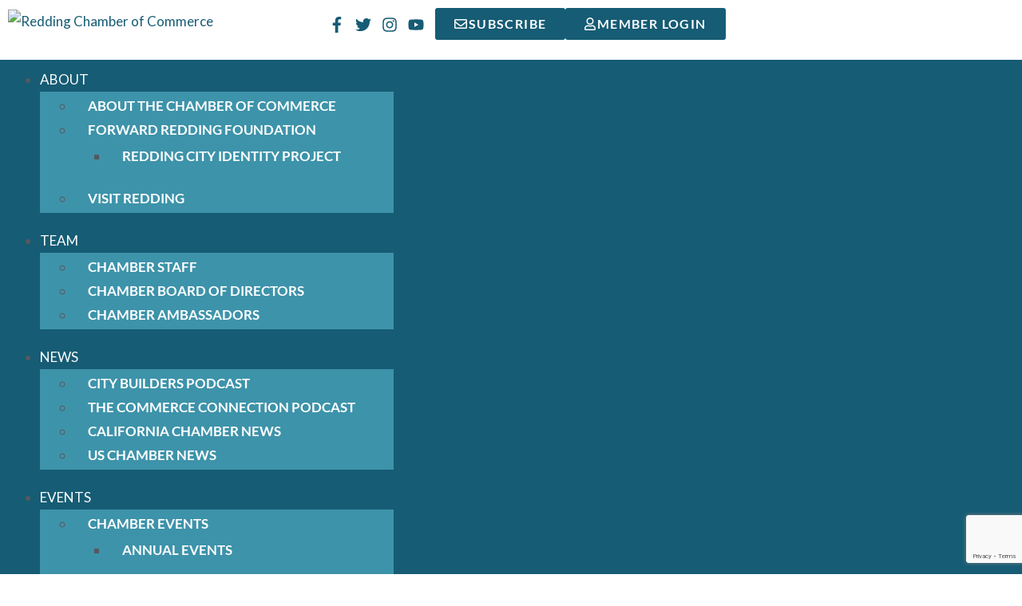

--- FILE ---
content_type: text/html; charset=utf-8
request_url: https://members.reddingchamber.com/list/category/business-services-mailing-packaging-1203?o=alpha
body_size: 50348
content:

<!doctype html>
<html lang="en-US" prefix="og: https://ogp.me/ns#">
<head>
<!-- start injected HTML (CCID=3627) -->
<!-- page template: https://reddingchamber.com/members-directory/ -->
<base href="https://reddingchamber.com/" />
<meta name="keywords" content="Redding Chamber of Commerce,Redding,directory,business search,member search" />
<link href="https://members.reddingchamber.com/integration/customerdefinedcss?_=ujQXLA2" rel="stylesheet" type="text/css" />
<link rel="alternate stylesheet" type="application/rss+xml" title="Business Services - Mailing & Packaging Category | Redding Chamber of Commerce RSS Feed" href="https://members.reddingchamber.com/list/rss/business-services-mailing-packaging-1203" />
<link rel="canonical" href="https://members.reddingchamber.com/list" />
<!-- end injected HTML -->

	<meta charset="UTF-8">
	<meta name="viewport" content="width=device-width, initial-scale=1">
	<link rel="profile" href="https://gmpg.org/xfn/11">
	
<!-- Search Engine Optimization by Rank Math - https://rankmath.com/ -->
<title>Business Services - Mailing & Packaging Category | Redding Chamber of Commerce</title>
<meta name="description" content="Redding Chamber of Commerce | Business Services - Mailing &amp; Packaging" />







<meta property="article:publisher" content="https://www.facebook.com/ReddingChamberofCommerce" />







<meta name="twitter:card" content="summary_large_image" />
<meta name="twitter:title" content="Members Directory &raquo; Redding Chamber of Commerce" />
<meta name="twitter:description" content="" />
<meta name="twitter:site" content="@@redding_chamber" />
<meta name="twitter:creator" content="@@redding_chamber" />
<meta name="twitter:image" content="https://reddingchamber.com/wp-content/uploads/2020/04/featured-member.png" />
<meta name="twitter:label1" content="Time to read" />
<meta name="twitter:data1" content="Less than a minute" />
<!-- /Rank Math WordPress SEO plugin -->

<link rel="alternate" type="application/rss+xml" title="Redding Chamber of Commerce &raquo; Feed" href="https://reddingchamber.com/feed/" />
<link rel="alternate" type="application/rss+xml" title="Redding Chamber of Commerce &raquo; Comments Feed" href="https://reddingchamber.com/comments/feed/" />


<style id='wp-img-auto-sizes-contain-inline-css'>
img:is([sizes=auto i],[sizes^="auto," i]){contain-intrinsic-size:3000px 1500px}
/*# sourceURL=wp-img-auto-sizes-contain-inline-css */
</style>
<link rel='stylesheet' id='sbi_styles-css' href='https://reddingchamber.com/wp-content/plugins/instagram-feed-pro/css/sbi-styles.min.css?ver=6.9.0' media='all' />
<style id='wp-emoji-styles-inline-css'>

	img.wp-smiley, img.emoji {
		display: inline !important;
		border: none !important;
		box-shadow: none !important;
		height: 1em !important;
		width: 1em !important;
		margin: 0 0.07em !important;
		vertical-align: -0.1em !important;
		background: none !important;
		padding: 0 !important;
	}
/*# sourceURL=wp-emoji-styles-inline-css */
</style>
<style id='safe-svg-svg-icon-style-inline-css'>
.safe-svg-cover{text-align:center}.safe-svg-cover .safe-svg-inside{display:inline-block;max-width:100%}.safe-svg-cover svg{fill:currentColor;height:100%;max-height:100%;max-width:100%;width:100%}

/*# sourceURL=https://reddingchamber.com/wp-content/plugins/safe-svg/dist/safe-svg-block-frontend.css */
</style>
<link rel='stylesheet' id='jet-engine-frontend-css' href='https://reddingchamber.com/wp-content/plugins/jet-engine/assets/css/frontend.css?ver=3.8.3' media='all' />
<style id='global-styles-inline-css'>
:root{--wp--preset--aspect-ratio--square: 1;--wp--preset--aspect-ratio--4-3: 4/3;--wp--preset--aspect-ratio--3-4: 3/4;--wp--preset--aspect-ratio--3-2: 3/2;--wp--preset--aspect-ratio--2-3: 2/3;--wp--preset--aspect-ratio--16-9: 16/9;--wp--preset--aspect-ratio--9-16: 9/16;--wp--preset--color--black: #000000;--wp--preset--color--cyan-bluish-gray: #abb8c3;--wp--preset--color--white: #ffffff;--wp--preset--color--pale-pink: #f78da7;--wp--preset--color--vivid-red: #cf2e2e;--wp--preset--color--luminous-vivid-orange: #ff6900;--wp--preset--color--luminous-vivid-amber: #fcb900;--wp--preset--color--light-green-cyan: #7bdcb5;--wp--preset--color--vivid-green-cyan: #00d084;--wp--preset--color--pale-cyan-blue: #8ed1fc;--wp--preset--color--vivid-cyan-blue: #0693e3;--wp--preset--color--vivid-purple: #9b51e0;--wp--preset--gradient--vivid-cyan-blue-to-vivid-purple: linear-gradient(135deg,rgb(6,147,227) 0%,rgb(155,81,224) 100%);--wp--preset--gradient--light-green-cyan-to-vivid-green-cyan: linear-gradient(135deg,rgb(122,220,180) 0%,rgb(0,208,130) 100%);--wp--preset--gradient--luminous-vivid-amber-to-luminous-vivid-orange: linear-gradient(135deg,rgb(252,185,0) 0%,rgb(255,105,0) 100%);--wp--preset--gradient--luminous-vivid-orange-to-vivid-red: linear-gradient(135deg,rgb(255,105,0) 0%,rgb(207,46,46) 100%);--wp--preset--gradient--very-light-gray-to-cyan-bluish-gray: linear-gradient(135deg,rgb(238,238,238) 0%,rgb(169,184,195) 100%);--wp--preset--gradient--cool-to-warm-spectrum: linear-gradient(135deg,rgb(74,234,220) 0%,rgb(151,120,209) 20%,rgb(207,42,186) 40%,rgb(238,44,130) 60%,rgb(251,105,98) 80%,rgb(254,248,76) 100%);--wp--preset--gradient--blush-light-purple: linear-gradient(135deg,rgb(255,206,236) 0%,rgb(152,150,240) 100%);--wp--preset--gradient--blush-bordeaux: linear-gradient(135deg,rgb(254,205,165) 0%,rgb(254,45,45) 50%,rgb(107,0,62) 100%);--wp--preset--gradient--luminous-dusk: linear-gradient(135deg,rgb(255,203,112) 0%,rgb(199,81,192) 50%,rgb(65,88,208) 100%);--wp--preset--gradient--pale-ocean: linear-gradient(135deg,rgb(255,245,203) 0%,rgb(182,227,212) 50%,rgb(51,167,181) 100%);--wp--preset--gradient--electric-grass: linear-gradient(135deg,rgb(202,248,128) 0%,rgb(113,206,126) 100%);--wp--preset--gradient--midnight: linear-gradient(135deg,rgb(2,3,129) 0%,rgb(40,116,252) 100%);--wp--preset--font-size--small: 13px;--wp--preset--font-size--medium: 20px;--wp--preset--font-size--large: 36px;--wp--preset--font-size--x-large: 42px;--wp--preset--spacing--20: 0.44rem;--wp--preset--spacing--30: 0.67rem;--wp--preset--spacing--40: 1rem;--wp--preset--spacing--50: 1.5rem;--wp--preset--spacing--60: 2.25rem;--wp--preset--spacing--70: 3.38rem;--wp--preset--spacing--80: 5.06rem;--wp--preset--shadow--natural: 6px 6px 9px rgba(0, 0, 0, 0.2);--wp--preset--shadow--deep: 12px 12px 50px rgba(0, 0, 0, 0.4);--wp--preset--shadow--sharp: 6px 6px 0px rgba(0, 0, 0, 0.2);--wp--preset--shadow--outlined: 6px 6px 0px -3px rgb(255, 255, 255), 6px 6px rgb(0, 0, 0);--wp--preset--shadow--crisp: 6px 6px 0px rgb(0, 0, 0);}:root { --wp--style--global--content-size: 800px;--wp--style--global--wide-size: 1200px; }:where(body) { margin: 0; }.wp-site-blocks > .alignleft { float: left; margin-right: 2em; }.wp-site-blocks > .alignright { float: right; margin-left: 2em; }.wp-site-blocks > .aligncenter { justify-content: center; margin-left: auto; margin-right: auto; }:where(.wp-site-blocks) > * { margin-block-start: 24px; margin-block-end: 0; }:where(.wp-site-blocks) > :first-child { margin-block-start: 0; }:where(.wp-site-blocks) > :last-child { margin-block-end: 0; }:root { --wp--style--block-gap: 24px; }:root :where(.is-layout-flow) > :first-child{margin-block-start: 0;}:root :where(.is-layout-flow) > :last-child{margin-block-end: 0;}:root :where(.is-layout-flow) > *{margin-block-start: 24px;margin-block-end: 0;}:root :where(.is-layout-constrained) > :first-child{margin-block-start: 0;}:root :where(.is-layout-constrained) > :last-child{margin-block-end: 0;}:root :where(.is-layout-constrained) > *{margin-block-start: 24px;margin-block-end: 0;}:root :where(.is-layout-flex){gap: 24px;}:root :where(.is-layout-grid){gap: 24px;}.is-layout-flow > .alignleft{float: left;margin-inline-start: 0;margin-inline-end: 2em;}.is-layout-flow > .alignright{float: right;margin-inline-start: 2em;margin-inline-end: 0;}.is-layout-flow > .aligncenter{margin-left: auto !important;margin-right: auto !important;}.is-layout-constrained > .alignleft{float: left;margin-inline-start: 0;margin-inline-end: 2em;}.is-layout-constrained > .alignright{float: right;margin-inline-start: 2em;margin-inline-end: 0;}.is-layout-constrained > .aligncenter{margin-left: auto !important;margin-right: auto !important;}.is-layout-constrained > :where(:not(.alignleft):not(.alignright):not(.alignfull)){max-width: var(--wp--style--global--content-size);margin-left: auto !important;margin-right: auto !important;}.is-layout-constrained > .alignwide{max-width: var(--wp--style--global--wide-size);}body .is-layout-flex{display: flex;}.is-layout-flex{flex-wrap: wrap;align-items: center;}.is-layout-flex > :is(*, div){margin: 0;}body .is-layout-grid{display: grid;}.is-layout-grid > :is(*, div){margin: 0;}body{padding-top: 0px;padding-right: 0px;padding-bottom: 0px;padding-left: 0px;}a:where(:not(.wp-element-button)){text-decoration: underline;}:root :where(.wp-element-button, .wp-block-button__link){background-color: #32373c;border-width: 0;color: #fff;font-family: inherit;font-size: inherit;font-style: inherit;font-weight: inherit;letter-spacing: inherit;line-height: inherit;padding-top: calc(0.667em + 2px);padding-right: calc(1.333em + 2px);padding-bottom: calc(0.667em + 2px);padding-left: calc(1.333em + 2px);text-decoration: none;text-transform: inherit;}.has-black-color{color: var(--wp--preset--color--black) !important;}.has-cyan-bluish-gray-color{color: var(--wp--preset--color--cyan-bluish-gray) !important;}.has-white-color{color: var(--wp--preset--color--white) !important;}.has-pale-pink-color{color: var(--wp--preset--color--pale-pink) !important;}.has-vivid-red-color{color: var(--wp--preset--color--vivid-red) !important;}.has-luminous-vivid-orange-color{color: var(--wp--preset--color--luminous-vivid-orange) !important;}.has-luminous-vivid-amber-color{color: var(--wp--preset--color--luminous-vivid-amber) !important;}.has-light-green-cyan-color{color: var(--wp--preset--color--light-green-cyan) !important;}.has-vivid-green-cyan-color{color: var(--wp--preset--color--vivid-green-cyan) !important;}.has-pale-cyan-blue-color{color: var(--wp--preset--color--pale-cyan-blue) !important;}.has-vivid-cyan-blue-color{color: var(--wp--preset--color--vivid-cyan-blue) !important;}.has-vivid-purple-color{color: var(--wp--preset--color--vivid-purple) !important;}.has-black-background-color{background-color: var(--wp--preset--color--black) !important;}.has-cyan-bluish-gray-background-color{background-color: var(--wp--preset--color--cyan-bluish-gray) !important;}.has-white-background-color{background-color: var(--wp--preset--color--white) !important;}.has-pale-pink-background-color{background-color: var(--wp--preset--color--pale-pink) !important;}.has-vivid-red-background-color{background-color: var(--wp--preset--color--vivid-red) !important;}.has-luminous-vivid-orange-background-color{background-color: var(--wp--preset--color--luminous-vivid-orange) !important;}.has-luminous-vivid-amber-background-color{background-color: var(--wp--preset--color--luminous-vivid-amber) !important;}.has-light-green-cyan-background-color{background-color: var(--wp--preset--color--light-green-cyan) !important;}.has-vivid-green-cyan-background-color{background-color: var(--wp--preset--color--vivid-green-cyan) !important;}.has-pale-cyan-blue-background-color{background-color: var(--wp--preset--color--pale-cyan-blue) !important;}.has-vivid-cyan-blue-background-color{background-color: var(--wp--preset--color--vivid-cyan-blue) !important;}.has-vivid-purple-background-color{background-color: var(--wp--preset--color--vivid-purple) !important;}.has-black-border-color{border-color: var(--wp--preset--color--black) !important;}.has-cyan-bluish-gray-border-color{border-color: var(--wp--preset--color--cyan-bluish-gray) !important;}.has-white-border-color{border-color: var(--wp--preset--color--white) !important;}.has-pale-pink-border-color{border-color: var(--wp--preset--color--pale-pink) !important;}.has-vivid-red-border-color{border-color: var(--wp--preset--color--vivid-red) !important;}.has-luminous-vivid-orange-border-color{border-color: var(--wp--preset--color--luminous-vivid-orange) !important;}.has-luminous-vivid-amber-border-color{border-color: var(--wp--preset--color--luminous-vivid-amber) !important;}.has-light-green-cyan-border-color{border-color: var(--wp--preset--color--light-green-cyan) !important;}.has-vivid-green-cyan-border-color{border-color: var(--wp--preset--color--vivid-green-cyan) !important;}.has-pale-cyan-blue-border-color{border-color: var(--wp--preset--color--pale-cyan-blue) !important;}.has-vivid-cyan-blue-border-color{border-color: var(--wp--preset--color--vivid-cyan-blue) !important;}.has-vivid-purple-border-color{border-color: var(--wp--preset--color--vivid-purple) !important;}.has-vivid-cyan-blue-to-vivid-purple-gradient-background{background: var(--wp--preset--gradient--vivid-cyan-blue-to-vivid-purple) !important;}.has-light-green-cyan-to-vivid-green-cyan-gradient-background{background: var(--wp--preset--gradient--light-green-cyan-to-vivid-green-cyan) !important;}.has-luminous-vivid-amber-to-luminous-vivid-orange-gradient-background{background: var(--wp--preset--gradient--luminous-vivid-amber-to-luminous-vivid-orange) !important;}.has-luminous-vivid-orange-to-vivid-red-gradient-background{background: var(--wp--preset--gradient--luminous-vivid-orange-to-vivid-red) !important;}.has-very-light-gray-to-cyan-bluish-gray-gradient-background{background: var(--wp--preset--gradient--very-light-gray-to-cyan-bluish-gray) !important;}.has-cool-to-warm-spectrum-gradient-background{background: var(--wp--preset--gradient--cool-to-warm-spectrum) !important;}.has-blush-light-purple-gradient-background{background: var(--wp--preset--gradient--blush-light-purple) !important;}.has-blush-bordeaux-gradient-background{background: var(--wp--preset--gradient--blush-bordeaux) !important;}.has-luminous-dusk-gradient-background{background: var(--wp--preset--gradient--luminous-dusk) !important;}.has-pale-ocean-gradient-background{background: var(--wp--preset--gradient--pale-ocean) !important;}.has-electric-grass-gradient-background{background: var(--wp--preset--gradient--electric-grass) !important;}.has-midnight-gradient-background{background: var(--wp--preset--gradient--midnight) !important;}.has-small-font-size{font-size: var(--wp--preset--font-size--small) !important;}.has-medium-font-size{font-size: var(--wp--preset--font-size--medium) !important;}.has-large-font-size{font-size: var(--wp--preset--font-size--large) !important;}.has-x-large-font-size{font-size: var(--wp--preset--font-size--x-large) !important;}
:root :where(.wp-block-pullquote){font-size: 1.5em;line-height: 1.6;}
/*# sourceURL=global-styles-inline-css */
</style>
<link rel='stylesheet' id='hello-elementor-css' href='https://reddingchamber.com/wp-content/themes/hello-elementor/assets/css/reset.css?ver=3.4.6' media='all' />
<link rel='stylesheet' id='hello-elementor-theme-style-css' href='https://reddingchamber.com/wp-content/themes/hello-elementor/assets/css/theme.css?ver=3.4.6' media='all' />
<link rel='stylesheet' id='chld_thm_cfg_child-css' href='https://reddingchamber.com/wp-content/themes/hello-elementor-child/style.css?ver=2.2.2.1582918601' media='all' />
<link rel='stylesheet' id='hello-elementor-header-footer-css' href='https://reddingchamber.com/wp-content/themes/hello-elementor/assets/css/header-footer.css?ver=3.4.6' media='all' />
<link rel='stylesheet' id='elementor-frontend-css' href='https://reddingchamber.com/wp-content/plugins/elementor/assets/css/frontend.min.css?ver=3.34.2' media='all' />
<link rel='stylesheet' id='widget-social-icons-css' href='https://reddingchamber.com/wp-content/plugins/elementor/assets/css/widget-social-icons.min.css?ver=3.34.2' media='all' />
<link rel='stylesheet' id='e-apple-webkit-css' href='https://reddingchamber.com/wp-content/plugins/elementor/assets/css/conditionals/apple-webkit.min.css?ver=3.34.2' media='all' />
<link rel='stylesheet' id='widget-icon-list-css' href='https://reddingchamber.com/wp-content/plugins/elementor/assets/css/widget-icon-list.min.css?ver=3.34.2' media='all' />
<link rel='stylesheet' id='widget-image-css' href='https://reddingchamber.com/wp-content/plugins/elementor/assets/css/widget-image.min.css?ver=3.34.2' media='all' />
<link rel='stylesheet' id='widget-nav-menu-css' href='https://reddingchamber.com/wp-content/plugins/elementor-pro/assets/css/widget-nav-menu.min.css?ver=3.34.0' media='all' />
<link rel='stylesheet' id='e-sticky-css' href='https://reddingchamber.com/wp-content/plugins/elementor-pro/assets/css/modules/sticky.min.css?ver=3.34.0' media='all' />
<link rel='stylesheet' id='widget-heading-css' href='https://reddingchamber.com/wp-content/plugins/elementor/assets/css/widget-heading.min.css?ver=3.34.2' media='all' />
<link rel='stylesheet' id='widget-form-css' href='https://reddingchamber.com/wp-content/plugins/elementor-pro/assets/css/widget-form.min.css?ver=3.34.0' media='all' />
<link rel='stylesheet' id='widget-menu-anchor-css' href='https://reddingchamber.com/wp-content/plugins/elementor/assets/css/widget-menu-anchor.min.css?ver=3.34.2' media='all' />
<link rel='stylesheet' id='widget-google_maps-css' href='https://reddingchamber.com/wp-content/plugins/elementor/assets/css/widget-google_maps.min.css?ver=3.34.2' media='all' />
<link rel='stylesheet' id='elementor-icons-css' href='https://reddingchamber.com/wp-content/plugins/elementor/assets/lib/eicons/css/elementor-icons.min.css?ver=5.46.0' media='all' />
<link rel='stylesheet' id='elementor-post-538-css' href='https://reddingchamber.com/wp-content/uploads/elementor/css/post-538.css?ver=1769328204' media='all' />
<link rel='stylesheet' id='jet-blog-css' href='https://reddingchamber.com/wp-content/plugins/jet-blog/assets/css/jet-blog.css?ver=2.4.8' media='all' />
<link rel='stylesheet' id='font-awesome-5-all-css' href='https://reddingchamber.com/wp-content/plugins/elementor/assets/lib/font-awesome/css/all.min.css?ver=3.34.2' media='all' />
<link rel='stylesheet' id='font-awesome-4-shim-css' href='https://reddingchamber.com/wp-content/plugins/elementor/assets/lib/font-awesome/css/v4-shims.min.css?ver=3.34.2' media='all' />
<link rel='stylesheet' id='sbistyles-css' href='https://reddingchamber.com/wp-content/plugins/instagram-feed-pro/css/sbi-styles.min.css?ver=6.9.0' media='all' />
<link rel='stylesheet' id='e-shapes-css' href='https://reddingchamber.com/wp-content/plugins/elementor/assets/css/conditionals/shapes.min.css?ver=3.34.2' media='all' />
<link rel='stylesheet' id='e-animation-fadeIn-css' href='https://reddingchamber.com/wp-content/plugins/elementor/assets/lib/animations/styles/fadeIn.min.css?ver=3.34.2' media='all' />
<link rel='stylesheet' id='elementor-post-2540-css' href='https://reddingchamber.com/wp-content/uploads/elementor/css/post-2540.css?ver=1769328975' media='all' />
<link rel='stylesheet' id='elementor-post-3988-css' href='https://reddingchamber.com/wp-content/uploads/elementor/css/post-3988.css?ver=1769328975' media='all' />
<link rel='stylesheet' id='elementor-post-36-css' href='https://reddingchamber.com/wp-content/uploads/elementor/css/post-36.css?ver=1769328190' media='all' />
<link rel='stylesheet' id='elementor-post-813-css' href='https://reddingchamber.com/wp-content/uploads/elementor/css/post-813.css?ver=1769328190' media='all' />
<link rel='stylesheet' id='elementor-gf-local-lato-css' href='https://reddingchamber.com/wp-content/uploads/elementor/google-fonts/css/lato.css?ver=1742713891' media='all' />
<link rel='stylesheet' id='elementor-icons-shared-0-css' href='https://reddingchamber.com/wp-content/plugins/elementor/assets/lib/font-awesome/css/fontawesome.min.css?ver=5.15.3' media='all' />
<link rel='stylesheet' id='elementor-icons-fa-regular-css' href='https://reddingchamber.com/wp-content/plugins/elementor/assets/lib/font-awesome/css/regular.min.css?ver=5.15.3' media='all' />
<link rel='stylesheet' id='elementor-icons-fa-solid-css' href='https://reddingchamber.com/wp-content/plugins/elementor/assets/lib/font-awesome/css/solid.min.css?ver=5.15.3' media='all' />
<script src="https://reddingchamber.com/wp-includes/js/jquery/jquery.min.js?ver=3.7.1" id="jquery-core-js"></script>
<script src="https://reddingchamber.com/wp-includes/js/jquery/jquery-migrate.min.js?ver=3.4.1" id="jquery-migrate-js"></script>
<script src="https://reddingchamber.com/wp-content/plugins/elementor/assets/lib/font-awesome/js/v4-shims.min.js?ver=3.34.2" id="font-awesome-4-shim-js"></script>
<link rel="alternate" title="JSON" type="application/json" href="https://reddingchamber.com/wp-json/wp/v2/pages/2540" /><link rel="EditURI" type="application/rsd+xml" title="RSD" href="https://reddingchamber.com/xmlrpc.php?rsd" />
<meta name="generator" content="WordPress 6.9" />
<link rel='shortlink' href='https://reddingchamber.com/?p=2540' />
<!-- HFCM by 99 Robots - Snippet # 1: Google / GTM Header -->
<!-- Google Tag Manager -->
<script>(function(w,d,s,l,i){w[l]=w[l]||[];w[l].push({'gtm.start':
new Date().getTime(),event:'gtm.js'});var f=d.getElementsByTagName(s)[0],
j=d.createElement(s),dl=l!='dataLayer'?'&l='+l:'';j.async=true;j.src=
'https://www.googletagmanager.com/gtm.js?id='+i+dl;f.parentNode.insertBefore(j,f);
})(window,document,'script','dataLayer','GTM-N7G5P43');</script>
<!-- End Google Tag Manager -->
<!-- /end HFCM by 99 Robots -->
<meta name="generator" content="Elementor 3.34.2; features: additional_custom_breakpoints; settings: css_print_method-external, google_font-enabled, font_display-auto">
			<style>
				.e-con.e-parent:nth-of-type(n+4):not(.e-lazyloaded):not(.e-no-lazyload),
				.e-con.e-parent:nth-of-type(n+4):not(.e-lazyloaded):not(.e-no-lazyload) * {
					background-image: none !important;
				}
				@media screen and (max-height: 1024px) {
					.e-con.e-parent:nth-of-type(n+3):not(.e-lazyloaded):not(.e-no-lazyload),
					.e-con.e-parent:nth-of-type(n+3):not(.e-lazyloaded):not(.e-no-lazyload) * {
						background-image: none !important;
					}
				}
				@media screen and (max-height: 640px) {
					.e-con.e-parent:nth-of-type(n+2):not(.e-lazyloaded):not(.e-no-lazyload),
					.e-con.e-parent:nth-of-type(n+2):not(.e-lazyloaded):not(.e-no-lazyload) * {
						background-image: none !important;
					}
				}
			</style>
			<link rel="icon" href="https://reddingchamber.com/wp-content/uploads/2023/09/cropped-RCC-Icon-v02-1-32x32.png" sizes="32x32" />
<link rel="icon" href="https://reddingchamber.com/wp-content/uploads/2023/09/cropped-RCC-Icon-v02-1-192x192.png" sizes="192x192" />
<link rel="apple-touch-icon" href="https://reddingchamber.com/wp-content/uploads/2023/09/cropped-RCC-Icon-v02-1-180x180.png" />
<meta name="msapplication-TileImage" content="https://reddingchamber.com/wp-content/uploads/2023/09/cropped-RCC-Icon-v02-1-270x270.png" />
    <!-- jQuery first, then Popper.js, then Bootstrap JS -->
    <script src="https://code.jquery.com/jquery-3.7.1.min.js" crossorigin="anonymous"></script>
    <script type="text/javascript" src="https://code.jquery.com/ui/1.13.2/jquery-ui.min.js"></script>
<script src="https://members.reddingchamber.com/Content/bundles/SEO4?v=jX-Yo1jNxYBrX6Ffq1gbxQahkKjKjLSiGjCSMnG9UuU1"></script>
    <script type="text/javascript" src="https://ajax.aspnetcdn.com/ajax/globalize/0.1.1/globalize.min.js"></script>
    <script type="text/javascript" src="https://ajax.aspnetcdn.com/ajax/globalize/0.1.1/cultures/globalize.culture.en-US.js"></script>
    <!-- Required meta tags -->
    <meta charset="utf-8">
    <meta name="viewport" content="width=device-width, initial-scale=1, shrink-to-fit=no">
    <link rel="stylesheet" href="https://code.jquery.com/ui/1.13.2/themes/base/jquery-ui.css" type="text/css" media="all" />
    <script type="text/javascript">
        var MNI = MNI || {};
        MNI.CurrentCulture = 'en-US';
        MNI.CultureDateFormat = 'M/d/yyyy';
        MNI.BaseUrl = 'https://members.reddingchamber.com';
        MNI.jQuery = jQuery.noConflict(true);
        MNI.Page = {
            Domain: 'members.reddingchamber.com',
            Context: 211,
            Category: 1203,
            Member: null,
            MemberPagePopup: false
        };
        MNI.LayoutPromise = new Promise(function (resolve) {
            MNI.LayoutResolution = resolve;
        });
        MNI.MemberFilterUrl = 'list';
    </script>


    <script src="https://www.google.com/recaptcha/enterprise.js?render=6LfI_T8rAAAAAMkWHrLP_GfSf3tLy9tKa839wcWa" async defer></script>
    <script>

        const SITE_KEY = '6LfI_T8rAAAAAMkWHrLP_GfSf3tLy9tKa839wcWa';

        // Repeatedly check if grecaptcha has been loaded, and call the callback once it's available
        function waitForGrecaptcha(callback, retries = 10, interval = 1000) {
            if (typeof grecaptcha !== 'undefined' && grecaptcha.enterprise.execute) {
                callback();
            } else if (retries > 0) { 
                setTimeout(() => {
                    waitForGrecaptcha(callback, retries - 1, interval);
                }, interval);
            } else {
                console.error("grecaptcha is not available after multiple attempts");
            }
        }

        // Generates a reCAPTCHA v3 token using grecaptcha.enterprise and injects it into the given form.
        // If the token input doesn't exist, it creates one. Then it executes the callback with the token.
        function setReCaptchaToken(formElement, callback, action = 'submit') {
            grecaptcha.enterprise.ready(function () {
                grecaptcha.enterprise.execute(SITE_KEY, { action: action }).then(function (token) {

                    MNI.jQuery(function ($) {
                        let input = $(formElement).find("input[name='g-recaptcha-v3']");

                        if (input.length === 0) {
                            input = $('<input>', {
                                type: 'hidden',
                                name: 'g-recaptcha-v3',
                                value: token
                            });
                            $(formElement).append(input);
                        }
                        else
                            $(input).val(token);

                        if (typeof callback === 'function') callback(token);
                    })

                });
            });
        }

    </script>




<script src="https://members.reddingchamber.com/Content/bundles/MNI?v=34V3-w6z5bLW9Yl7pjO3C5tja0TdKeHFrpRQ0eCPbz81"></script>

    <script type="text/javascript" src="https://maps.googleapis.com/maps/api/js?v=3&key=AIzaSyAACLyaFddZFsbbsMCsSY4lq7g6N4ycArE"></script>
    <!-- Bootstrap CSS -->
    <link type="text/css" href="https://members.reddingchamber.com/Content/SEO4/css/bootstrap/bootstrap-ns.min.css" rel="stylesheet" />
<link href="https://members.reddingchamber.com/Content/SEO4/css/fontawesome/css/fa.bundle?v=ruPA372u21djZ69Q5Ysnch4rq1PR55j8o6h6btgP60M1" rel="stylesheet"/>
<link href="https://members.reddingchamber.com/Content/SEO4/css/v4-module.bundle?v=teKUclOSNwyO4iQ2s3q00X0U2jxs0Mkz0T6S0f4p_241" rel="stylesheet"/>
<meta name="referrer" content="origin" />
<link href="https://fonts.googleapis.com/css?family=Lato&display=swap" rel="stylesheet">
<script>
const isPath = path => {
  return window.location.pathname.toLowerCase().indexOf(path.toLowerCase()) > -1
}
</script></head>
<body class="wp-singular page-template page-template-elementor_header_footer page page-id-2540 wp-custom-logo wp-embed-responsive wp-theme-hello-elementor wp-child-theme-hello-elementor-child hello-elementor-default elementor-default elementor-template-full-width elementor-kit-538 elementor-page elementor-page-2540">


<a class="skip-link screen-reader-text" href="#content">Skip to content</a>

		<header data-elementor-type="header" data-elementor-id="36" class="elementor elementor-36 elementor-location-header" data-elementor-post-type="elementor_library">
					<section class="elementor-section elementor-top-section elementor-element elementor-element-9c09cb6 elementor-hidden-desktop elementor-hidden-tablet elementor-hidden-mobile elementor-section-boxed elementor-section-height-default elementor-section-height-default" data-id="9c09cb6" data-element_type="section" data-settings="{&quot;background_background&quot;:&quot;classic&quot;,&quot;jet_parallax_layout_list&quot;:[{&quot;jet_parallax_layout_image&quot;:{&quot;url&quot;:&quot;&quot;,&quot;id&quot;:&quot;&quot;,&quot;size&quot;:&quot;&quot;},&quot;_id&quot;:&quot;38121e4&quot;,&quot;jet_parallax_layout_image_tablet&quot;:{&quot;url&quot;:&quot;&quot;,&quot;id&quot;:&quot;&quot;,&quot;size&quot;:&quot;&quot;},&quot;jet_parallax_layout_image_mobile&quot;:{&quot;url&quot;:&quot;&quot;,&quot;id&quot;:&quot;&quot;,&quot;size&quot;:&quot;&quot;},&quot;jet_parallax_layout_speed&quot;:{&quot;unit&quot;:&quot;%&quot;,&quot;size&quot;:50,&quot;sizes&quot;:[]},&quot;jet_parallax_layout_type&quot;:&quot;scroll&quot;,&quot;jet_parallax_layout_direction&quot;:&quot;1&quot;,&quot;jet_parallax_layout_fx_direction&quot;:null,&quot;jet_parallax_layout_z_index&quot;:&quot;&quot;,&quot;jet_parallax_layout_bg_x&quot;:50,&quot;jet_parallax_layout_bg_x_tablet&quot;:&quot;&quot;,&quot;jet_parallax_layout_bg_x_mobile&quot;:&quot;&quot;,&quot;jet_parallax_layout_bg_y&quot;:50,&quot;jet_parallax_layout_bg_y_tablet&quot;:&quot;&quot;,&quot;jet_parallax_layout_bg_y_mobile&quot;:&quot;&quot;,&quot;jet_parallax_layout_bg_size&quot;:&quot;auto&quot;,&quot;jet_parallax_layout_bg_size_tablet&quot;:&quot;&quot;,&quot;jet_parallax_layout_bg_size_mobile&quot;:&quot;&quot;,&quot;jet_parallax_layout_animation_prop&quot;:&quot;transform&quot;,&quot;jet_parallax_layout_on&quot;:[&quot;desktop&quot;,&quot;tablet&quot;]}]}">
						<div class="elementor-container elementor-column-gap-no">
					<div class="elementor-column elementor-col-100 elementor-top-column elementor-element elementor-element-1725cd1" data-id="1725cd1" data-element_type="column">
			<div class="elementor-widget-wrap elementor-element-populated">
						<div class="elementor-element elementor-element-c3b8869 elementor-shape-circle elementor-widget__width-auto elementor-grid-mobile-4 elementor-grid-4 elementor-widget elementor-widget-social-icons" data-id="c3b8869" data-element_type="widget" data-widget_type="social-icons.default">
				<div class="elementor-widget-container">
							<div class="elementor-social-icons-wrapper elementor-grid" role="list">
							<span class="elementor-grid-item" role="listitem">
					<a class="elementor-icon elementor-social-icon elementor-social-icon-Facebook elementor-repeater-item-3329228" href="https://www.facebook.com/ReddingChamberofCommerce" target="_blank">
						<span class="elementor-screen-only">Facebook</span>
						<svg xmlns="http://www.w3.org/2000/svg" viewBox="0 0 264 512"><path d="M76.7 512V283H0v-91h76.7v-71.7C76.7 42.4 124.3 0 193.8 0c33.3 0 61.9 2.5 70.2 3.6V85h-48.2c-37.8 0-45.1 18-45.1 44.3V192H256l-11.7 91h-73.6v229"></path></svg>					</a>
				</span>
							<span class="elementor-grid-item" role="listitem">
					<a class="elementor-icon elementor-social-icon elementor-social-icon-Twitter elementor-repeater-item-807a363" href="https://twitter.com/redding_chamber" target="_blank">
						<span class="elementor-screen-only">Twitter</span>
						<svg xmlns="http://www.w3.org/2000/svg" viewBox="0 0 512 512"><path d="M459.37 151.716c.325 4.548.325 9.097.325 13.645 0 138.72-105.583 298.558-298.558 298.558-59.452 0-114.68-17.219-161.137-47.106 8.447.974 16.568 1.299 25.34 1.299 49.055 0 94.213-16.568 130.274-44.832-46.132-.975-84.792-31.188-98.112-72.772 6.498.974 12.995 1.624 19.818 1.624 9.421 0 18.843-1.3 27.614-3.573-48.081-9.747-84.143-51.98-84.143-102.985v-1.299c13.969 7.797 30.214 12.67 47.431 13.319-28.264-18.843-46.781-51.005-46.781-87.391 0-19.492 5.197-37.36 14.294-52.954 51.655 63.675 129.3 105.258 216.365 109.807-1.624-7.797-2.599-15.918-2.599-24.04 0-57.828 46.782-104.934 104.934-104.934 30.213 0 57.502 12.67 76.67 33.137 23.715-4.548 46.456-13.32 66.599-25.34-7.798 24.366-24.366 44.833-46.132 57.827 21.117-2.273 41.584-8.122 60.426-16.243-14.292 20.791-32.161 39.308-52.628 54.253z"></path></svg>					</a>
				</span>
							<span class="elementor-grid-item" role="listitem">
					<a class="elementor-icon elementor-social-icon elementor-social-icon-Instagram elementor-repeater-item-a43fa28" href="https://www.instagram.com/reddingchamber/" target="_blank">
						<span class="elementor-screen-only">Instagram</span>
						<svg xmlns="http://www.w3.org/2000/svg" viewBox="0 0 448 512"><path d="M224.1 141c-63.6 0-114.9 51.3-114.9 114.9s51.3 114.9 114.9 114.9S339 319.5 339 255.9 287.7 141 224.1 141zm0 189.6c-41.1 0-74.7-33.5-74.7-74.7s33.5-74.7 74.7-74.7 74.7 33.5 74.7 74.7-33.6 74.7-74.7 74.7zm146.4-194.3c0 14.9-12 26.8-26.8 26.8-14.9 0-26.8-12-26.8-26.8s12-26.8 26.8-26.8 26.8 12 26.8 26.8zm76.1 27.2c-1.7-35.9-9.9-67.7-36.2-93.9-26.2-26.2-58-34.4-93.9-36.2-37-2.1-147.9-2.1-184.9 0-35.8 1.7-67.6 9.9-93.9 36.1s-34.4 58-36.2 93.9c-2.1 37-2.1 147.9 0 184.9 1.7 35.9 9.9 67.7 36.2 93.9s58 34.4 93.9 36.2c37 2.1 147.9 2.1 184.9 0 35.9-1.7 67.7-9.9 93.9-36.2 26.2-26.2 34.4-58 36.2-93.9 2.1-37 2.1-147.8 0-184.8zM398.8 388c-7.8 19.6-22.9 34.7-42.6 42.6-29.5 11.7-99.5 9-132.1 9s-102.7 2.6-132.1-9c-19.6-7.8-34.7-22.9-42.6-42.6-11.7-29.5-9-99.5-9-132.1s-2.6-102.7 9-132.1c7.8-19.6 22.9-34.7 42.6-42.6 29.5-11.7 99.5-9 132.1-9s102.7-2.6 132.1 9c19.6 7.8 34.7 22.9 42.6 42.6 11.7 29.5 9 99.5 9 132.1s2.7 102.7-9 132.1z"></path></svg>					</a>
				</span>
							<span class="elementor-grid-item" role="listitem">
					<a class="elementor-icon elementor-social-icon elementor-social-icon-YouTube elementor-repeater-item-598d25d" href="https://www.youtube.com/channel/UC8Vzr4Sxc6a6Bmf3ZmBDG-g" target="_blank">
						<span class="elementor-screen-only">YouTube</span>
						<svg xmlns="http://www.w3.org/2000/svg" viewBox="0 0 576 512"><path d="M549.655 124.083c-6.281-23.65-24.787-42.276-48.284-48.597C458.781 64 288 64 288 64S117.22 64 74.629 75.486c-23.497 6.322-42.003 24.947-48.284 48.597-11.412 42.867-11.412 132.305-11.412 132.305s0 89.438 11.412 132.305c6.281 23.65 24.787 41.5 48.284 47.821C117.22 448 288 448 288 448s170.78 0 213.371-11.486c23.497-6.321 42.003-24.171 48.284-47.821 11.412-42.867 11.412-132.305 11.412-132.305s0-89.438-11.412-132.305zm-317.51 213.508V175.185l142.739 81.205-142.739 81.201z"></path></svg>					</a>
				</span>
					</div>
						</div>
				</div>
				<div class="elementor-element elementor-element-c488934 elementor-icon-list--layout-inline elementor-widget__width-auto elementor-widget-tablet__width-auto elementor-list-item-link-inline elementor-mobile-align-end elementor-widget elementor-widget-icon-list" data-id="c488934" data-element_type="widget" data-widget_type="icon-list.default">
				<div class="elementor-widget-container">
							<ul class="elementor-icon-list-items elementor-inline-items">
							<li class="elementor-icon-list-item elementor-inline-item">
											<a href="https://members.reddingchamber.com/login/">

												<span class="elementor-icon-list-icon">
							<svg xmlns="http://www.w3.org/2000/svg" viewBox="0 0 512 512"><path d="M256 0c88.366 0 160 71.634 160 160s-71.634 160-160 160S96 248.366 96 160 167.634 0 256 0zm183.283 333.821l-71.313-17.828c-74.923 53.89-165.738 41.864-223.94 0l-71.313 17.828C29.981 344.505 0 382.903 0 426.955V464c0 26.51 21.49 48 48 48h416c26.51 0 48-21.49 48-48v-37.045c0-44.052-29.981-82.45-72.717-93.134z"></path></svg>						</span>
										<span class="elementor-icon-list-text">Member Login</span>
											</a>
									</li>
						</ul>
						</div>
				</div>
					</div>
		</div>
					</div>
		</section>
		<div class="elementor-element elementor-element-38f7197 e-flex e-con-boxed e-con e-parent" data-id="38f7197" data-element_type="container" data-settings="{&quot;jet_parallax_layout_list&quot;:[]}">
					<div class="e-con-inner">
		<div class="elementor-element elementor-element-aa8fe96 e-con-full e-flex e-con e-child" data-id="aa8fe96" data-element_type="container" data-settings="{&quot;jet_parallax_layout_list&quot;:[]}">
				<div class="elementor-element elementor-element-cba75bf elementor-widget__width-initial elementor-widget elementor-widget-theme-site-logo elementor-widget-image" data-id="cba75bf" data-element_type="widget" data-widget_type="theme-site-logo.default">
				<div class="elementor-widget-container">
											<a href="https://reddingchamber.com">
			<img fetchpriority="high" width="552" height="153" src="https://reddingchamber.com/wp-content/uploads/site-images/logo.svg" class="attachment-full size-full wp-image-817" alt="Redding Chamber of Commerce" />				</a>
											</div>
				</div>
		<div class="elementor-element elementor-element-84532b7 e-con-full e-flex e-con e-child" data-id="84532b7" data-element_type="container" data-settings="{&quot;jet_parallax_layout_list&quot;:[]}">
				<div class="elementor-element elementor-element-3d7d4e7 elementor-shape-circle e-grid-align-right elementor-grid-mobile-4 elementor-grid-4 e-grid-align-tablet-right e-grid-align-mobile-center elementor-widget-tablet__width-inherit elementor-widget-mobile__width-inherit elementor-widget elementor-widget-social-icons" data-id="3d7d4e7" data-element_type="widget" data-widget_type="social-icons.default">
				<div class="elementor-widget-container">
							<div class="elementor-social-icons-wrapper elementor-grid" role="list">
							<span class="elementor-grid-item" role="listitem">
					<a class="elementor-icon elementor-social-icon elementor-social-icon-Facebook elementor-repeater-item-3329228" href="https://www.facebook.com/ReddingChamberofCommerce" target="_blank">
						<span class="elementor-screen-only">Facebook</span>
						<svg xmlns="http://www.w3.org/2000/svg" viewBox="0 0 264 512"><path d="M76.7 512V283H0v-91h76.7v-71.7C76.7 42.4 124.3 0 193.8 0c33.3 0 61.9 2.5 70.2 3.6V85h-48.2c-37.8 0-45.1 18-45.1 44.3V192H256l-11.7 91h-73.6v229"></path></svg>					</a>
				</span>
							<span class="elementor-grid-item" role="listitem">
					<a class="elementor-icon elementor-social-icon elementor-social-icon-Twitter elementor-repeater-item-807a363" href="https://twitter.com/redding_chamber" target="_blank">
						<span class="elementor-screen-only">Twitter</span>
						<svg xmlns="http://www.w3.org/2000/svg" viewBox="0 0 512 512"><path d="M459.37 151.716c.325 4.548.325 9.097.325 13.645 0 138.72-105.583 298.558-298.558 298.558-59.452 0-114.68-17.219-161.137-47.106 8.447.974 16.568 1.299 25.34 1.299 49.055 0 94.213-16.568 130.274-44.832-46.132-.975-84.792-31.188-98.112-72.772 6.498.974 12.995 1.624 19.818 1.624 9.421 0 18.843-1.3 27.614-3.573-48.081-9.747-84.143-51.98-84.143-102.985v-1.299c13.969 7.797 30.214 12.67 47.431 13.319-28.264-18.843-46.781-51.005-46.781-87.391 0-19.492 5.197-37.36 14.294-52.954 51.655 63.675 129.3 105.258 216.365 109.807-1.624-7.797-2.599-15.918-2.599-24.04 0-57.828 46.782-104.934 104.934-104.934 30.213 0 57.502 12.67 76.67 33.137 23.715-4.548 46.456-13.32 66.599-25.34-7.798 24.366-24.366 44.833-46.132 57.827 21.117-2.273 41.584-8.122 60.426-16.243-14.292 20.791-32.161 39.308-52.628 54.253z"></path></svg>					</a>
				</span>
							<span class="elementor-grid-item" role="listitem">
					<a class="elementor-icon elementor-social-icon elementor-social-icon-Instagram elementor-repeater-item-a43fa28" href="https://www.instagram.com/reddingchamber/" target="_blank">
						<span class="elementor-screen-only">Instagram</span>
						<svg xmlns="http://www.w3.org/2000/svg" viewBox="0 0 448 512"><path d="M224.1 141c-63.6 0-114.9 51.3-114.9 114.9s51.3 114.9 114.9 114.9S339 319.5 339 255.9 287.7 141 224.1 141zm0 189.6c-41.1 0-74.7-33.5-74.7-74.7s33.5-74.7 74.7-74.7 74.7 33.5 74.7 74.7-33.6 74.7-74.7 74.7zm146.4-194.3c0 14.9-12 26.8-26.8 26.8-14.9 0-26.8-12-26.8-26.8s12-26.8 26.8-26.8 26.8 12 26.8 26.8zm76.1 27.2c-1.7-35.9-9.9-67.7-36.2-93.9-26.2-26.2-58-34.4-93.9-36.2-37-2.1-147.9-2.1-184.9 0-35.8 1.7-67.6 9.9-93.9 36.1s-34.4 58-36.2 93.9c-2.1 37-2.1 147.9 0 184.9 1.7 35.9 9.9 67.7 36.2 93.9s58 34.4 93.9 36.2c37 2.1 147.9 2.1 184.9 0 35.9-1.7 67.7-9.9 93.9-36.2 26.2-26.2 34.4-58 36.2-93.9 2.1-37 2.1-147.8 0-184.8zM398.8 388c-7.8 19.6-22.9 34.7-42.6 42.6-29.5 11.7-99.5 9-132.1 9s-102.7 2.6-132.1-9c-19.6-7.8-34.7-22.9-42.6-42.6-11.7-29.5-9-99.5-9-132.1s-2.6-102.7 9-132.1c7.8-19.6 22.9-34.7 42.6-42.6 29.5-11.7 99.5-9 132.1-9s102.7-2.6 132.1 9c19.6 7.8 34.7 22.9 42.6 42.6 11.7 29.5 9 99.5 9 132.1s2.7 102.7-9 132.1z"></path></svg>					</a>
				</span>
							<span class="elementor-grid-item" role="listitem">
					<a class="elementor-icon elementor-social-icon elementor-social-icon-YouTube elementor-repeater-item-598d25d" href="https://www.youtube.com/channel/UC8Vzr4Sxc6a6Bmf3ZmBDG-g" target="_blank">
						<span class="elementor-screen-only">YouTube</span>
						<svg xmlns="http://www.w3.org/2000/svg" viewBox="0 0 576 512"><path d="M549.655 124.083c-6.281-23.65-24.787-42.276-48.284-48.597C458.781 64 288 64 288 64S117.22 64 74.629 75.486c-23.497 6.322-42.003 24.947-48.284 48.597-11.412 42.867-11.412 132.305-11.412 132.305s0 89.438 11.412 132.305c6.281 23.65 24.787 41.5 48.284 47.821C117.22 448 288 448 288 448s170.78 0 213.371-11.486c23.497-6.321 42.003-24.171 48.284-47.821 11.412-42.867 11.412-132.305 11.412-132.305s0-89.438-11.412-132.305zm-317.51 213.508V175.185l142.739 81.205-142.739 81.201z"></path></svg>					</a>
				</span>
					</div>
						</div>
				</div>
				<div class="elementor-element elementor-element-58334c7 elementor-widget__width-auto elementor-widget-mobile__width-inherit elementor-mobile-align-justify elementor-tablet-align-center elementor-widget elementor-widget-button" data-id="58334c7" data-element_type="widget" data-widget_type="button.default">
				<div class="elementor-widget-container">
									<div class="elementor-button-wrapper">
					<a class="elementor-button elementor-button-link elementor-size-sm" href="https://reddingchamber.us15.list-manage.com/subscribe?u=17110a9cb1f597d7ae2c4df19&#038;id=27771b5f5e">
						<span class="elementor-button-content-wrapper">
						<span class="elementor-button-icon">
				<i aria-hidden="true" class="far fa-envelope"></i>			</span>
									<span class="elementor-button-text">Subscribe</span>
					</span>
					</a>
				</div>
								</div>
				</div>
				<div class="elementor-element elementor-element-6a9202f elementor-widget__width-auto elementor-widget-mobile__width-inherit elementor-mobile-align-justify elementor-widget elementor-widget-button" data-id="6a9202f" data-element_type="widget" data-widget_type="button.default">
				<div class="elementor-widget-container">
									<div class="elementor-button-wrapper">
					<a class="elementor-button elementor-button-link elementor-size-sm" href="https://members.reddingchamber.com/login/">
						<span class="elementor-button-content-wrapper">
						<span class="elementor-button-icon">
				<i aria-hidden="true" class="far fa-user"></i>			</span>
									<span class="elementor-button-text">Member&nbsp;Login</span>
					</span>
					</a>
				</div>
								</div>
				</div>
				</div>
				</div>
					</div>
				</div>
		<div class="elementor-element elementor-element-8aaa55c elementor-hidden-mobile e-flex e-con-boxed e-con e-parent" data-id="8aaa55c" data-element_type="container" data-settings="{&quot;background_background&quot;:&quot;classic&quot;,&quot;jet_parallax_layout_list&quot;:[]}">
					<div class="e-con-inner">
				<div class="elementor-element elementor-element-4cc5c28 elementor-nav-menu--dropdown-none elementor-widget elementor-widget-nav-menu" data-id="4cc5c28" data-element_type="widget" data-settings="{&quot;layout&quot;:&quot;horizontal&quot;,&quot;submenu_icon&quot;:{&quot;value&quot;:&quot;&lt;i class=\&quot;fas fa-caret-down\&quot; aria-hidden=\&quot;true\&quot;&gt;&lt;\/i&gt;&quot;,&quot;library&quot;:&quot;fa-solid&quot;}}" data-widget_type="nav-menu.default">
				<div class="elementor-widget-container">
								<nav aria-label="Menu" class="elementor-nav-menu--main elementor-nav-menu__container elementor-nav-menu--layout-horizontal e--pointer-underline e--animation-fade">
				<ul id="menu-1-4cc5c28" class="elementor-nav-menu"><li class="menu-item menu-item-type-custom menu-item-object-custom menu-item-has-children menu-item-53"><a href="#" class="elementor-item elementor-item-anchor">About</a>
<ul class="sub-menu elementor-nav-menu--dropdown">
	<li class="menu-item menu-item-type-post_type menu-item-object-page menu-item-1107"><a href="https://reddingchamber.com/about-the-chamber-of-commerce/" class="elementor-sub-item">About the Chamber of Commerce</a></li>
	<li class="menu-item menu-item-type-post_type menu-item-object-page menu-item-has-children menu-item-4266"><a href="https://reddingchamber.com/forward-redding-foundation/" class="elementor-sub-item">Forward Redding Foundation</a>
	<ul class="sub-menu elementor-nav-menu--dropdown">
		<li class="menu-item menu-item-type-post_type menu-item-object-page menu-item-28387"><a href="https://reddingchamber.com/redding-city-identity-project/" class="elementor-sub-item">Redding City Identity Project</a></li>
	</ul>
</li>
	<li class="menu-item menu-item-type-custom menu-item-object-custom menu-item-17880"><a target="_blank" href="https://visitredding.com/" class="elementor-sub-item">Visit Redding</a></li>
</ul>
</li>
<li class="menu-item menu-item-type-custom menu-item-object-custom menu-item-has-children menu-item-2991"><a href="#" class="elementor-item elementor-item-anchor">Team</a>
<ul class="sub-menu elementor-nav-menu--dropdown">
	<li class="menu-item menu-item-type-post_type menu-item-object-page menu-item-1105"><a href="https://reddingchamber.com/chamber-staff/" class="elementor-sub-item">Chamber Staff</a></li>
	<li class="menu-item menu-item-type-post_type menu-item-object-page menu-item-2006"><a href="https://reddingchamber.com/chamber-board-of-directors/" class="elementor-sub-item">Chamber Board of Directors</a></li>
	<li class="menu-item menu-item-type-post_type menu-item-object-page menu-item-1104"><a href="https://reddingchamber.com/chamber-ambassadors/" class="elementor-sub-item">Chamber Ambassadors</a></li>
</ul>
</li>
<li class="menu-item menu-item-type-custom menu-item-object-custom menu-item-has-children menu-item-2228"><a href="#" class="elementor-item elementor-item-anchor">News</a>
<ul class="sub-menu elementor-nav-menu--dropdown">
	<li class="menu-item menu-item-type-post_type menu-item-object-page menu-item-29121"><a href="https://reddingchamber.com/city-builders-podcast/" class="elementor-sub-item">City Builders Podcast</a></li>
	<li class="menu-item menu-item-type-taxonomy menu-item-object-category menu-item-13045"><a href="https://reddingchamber.com/category/the-commerce-connection-podcast/" class="elementor-sub-item">The Commerce Connection Podcast</a></li>
	<li class="menu-item menu-item-type-taxonomy menu-item-object-category menu-item-1518"><a href="https://reddingchamber.com/category/calchamber/" class="elementor-sub-item">California Chamber News</a></li>
	<li class="menu-item menu-item-type-taxonomy menu-item-object-category menu-item-1517"><a href="https://reddingchamber.com/category/us-chamber/" class="elementor-sub-item">US Chamber News</a></li>
</ul>
</li>
<li class="menu-item menu-item-type-custom menu-item-object-custom menu-item-has-children menu-item-2511"><a href="https://members.reddingchamber.com/events/calendar/2023" class="elementor-item">Events</a>
<ul class="sub-menu elementor-nav-menu--dropdown">
	<li class="menu-item menu-item-type-custom menu-item-object-custom menu-item-has-children menu-item-3174"><a href="https://members.reddingchamber.com/events/search?c=16" class="elementor-sub-item">Chamber Events</a>
	<ul class="sub-menu elementor-nav-menu--dropdown">
		<li class="menu-item menu-item-type-post_type menu-item-object-page menu-item-30825"><a href="https://reddingchamber.com/events/annual-events/" class="elementor-sub-item">Annual Events</a></li>
	</ul>
</li>
	<li class="menu-item menu-item-type-custom menu-item-object-custom menu-item-3173"><a href="https://members.reddingchamber.com/events/search?c=12" class="elementor-sub-item">Community Events</a></li>
	<li class="menu-item menu-item-type-custom menu-item-object-custom menu-item-18858"><a href="http://members.reddingchamber.com/form/view/28488" class="elementor-sub-item">Request A Ribbon Cutting</a></li>
	<li class="menu-item menu-item-type-custom menu-item-object-custom menu-item-18860"><a href="http://members.reddingchamber.com/form/view/28601" class="elementor-sub-item">Request to Host Greeters</a></li>
	<li class="menu-item menu-item-type-custom menu-item-object-custom menu-item-32010"><a href="https://members.reddingchamber.com/form/view/36358" class="elementor-sub-item">Request to Host Chamber After Hours</a></li>
</ul>
</li>
<li class="menu-item menu-item-type-custom menu-item-object-custom menu-item-has-children menu-item-2512"><a href="#" class="elementor-item elementor-item-anchor">Membership</a>
<ul class="sub-menu elementor-nav-menu--dropdown">
	<li class="menu-item menu-item-type-custom menu-item-object-custom menu-item-3161"><a href="https://members.reddingchamber.com/list/" class="elementor-sub-item">Directory</a></li>
	<li class="menu-item menu-item-type-custom menu-item-object-custom menu-item-4567"><a href="/benefit-flyer" class="elementor-sub-item">Member to Member Deals</a></li>
	<li class="menu-item menu-item-type-custom menu-item-object-custom menu-item-17208"><a href="https://reddingchamber.wixsite.com/membertoolkit" class="elementor-sub-item">Member Toolkit</a></li>
	<li class="memberbenefits menu-item menu-item-type-post_type menu-item-object-page menu-item-10178"><a href="https://reddingchamber.com/membership-benefits/" class="elementor-sub-item">Membership Levels</a></li>
	<li class="memberbenefits menu-item menu-item-type-post_type menu-item-object-page menu-item-23926"><a href="https://reddingchamber.com/sponsorships/" class="elementor-sub-item">Sponsorships Available</a></li>
	<li class="memberbenefits menu-item menu-item-type-custom menu-item-object-custom menu-item-17882"><a href="https://members.reddingchamber.com/member/newmemberapp/" class="elementor-sub-item">Join Now</a></li>
</ul>
</li>
<li class="menu-item menu-item-type-custom menu-item-object-custom menu-item-has-children menu-item-54"><a href="#" class="elementor-item elementor-item-anchor">What We Do</a>
<ul class="sub-menu elementor-nav-menu--dropdown">
	<li class="menu-item menu-item-type-post_type menu-item-object-page menu-item-2521"><a href="https://reddingchamber.com/convener/" class="elementor-sub-item">Convener</a></li>
	<li class="menu-item menu-item-type-post_type menu-item-object-page menu-item-3098"><a href="https://reddingchamber.com/catalyst-for-business-growth/" class="elementor-sub-item">Catalyst</a></li>
	<li class="menu-item menu-item-type-post_type menu-item-object-page menu-item-3119"><a href="https://reddingchamber.com/champion/" class="elementor-sub-item">Champion</a></li>
	<li class="menu-item menu-item-type-post_type menu-item-object-page menu-item-32493"><a href="https://reddingchamber.com/advocacy/" class="elementor-sub-item">Advocacy</a></li>
</ul>
</li>
<li class="menu-item menu-item-type-post_type menu-item-object-page menu-item-has-children menu-item-4344"><a href="https://reddingchamber.com/resources/" class="elementor-item">Resources</a>
<ul class="sub-menu elementor-nav-menu--dropdown">
	<li class="menu-item menu-item-type-post_type menu-item-object-page menu-item-18041"><a href="https://reddingchamber.com/resources/" class="elementor-sub-item">Partners</a></li>
	<li class="menu-item menu-item-type-custom menu-item-object-custom menu-item-4568"><a href="https://members.reddingchamber.com/jobs/" class="elementor-sub-item">Job Board</a></li>
	<li class="menu-item menu-item-type-post_type menu-item-object-page menu-item-23350"><a href="https://reddingchamber.com/workforce-development/" class="elementor-sub-item">Workforce Development</a></li>
</ul>
</li>
<li class="menu-item menu-item-type-custom menu-item-object-custom menu-item-has-children menu-item-2537"><a href="#" class="elementor-item elementor-item-anchor">Contact</a>
<ul class="sub-menu elementor-nav-menu--dropdown">
	<li class="menu-item menu-item-type-custom menu-item-object-custom menu-item-9924"><a href="https://members.reddingchamber.com/contact/" class="elementor-sub-item">Contact the Chamber</a></li>
	<li class="menu-item menu-item-type-custom menu-item-object-custom menu-item-9890"><a href="https://members.reddingchamber.com/form/view/23205" class="elementor-sub-item">Request Digital Marketing</a></li>
	<li class="menu-item menu-item-type-custom menu-item-object-custom menu-item-10448"><a href="https://members.reddingchamber.com/info/" class="elementor-sub-item">Information and Publication Request</a></li>
</ul>
</li>
</ul>			</nav>
						<nav class="elementor-nav-menu--dropdown elementor-nav-menu__container" aria-hidden="true">
				<ul id="menu-2-4cc5c28" class="elementor-nav-menu"><li class="menu-item menu-item-type-custom menu-item-object-custom menu-item-has-children menu-item-53"><a href="#" class="elementor-item elementor-item-anchor" tabindex="-1">About</a>
<ul class="sub-menu elementor-nav-menu--dropdown">
	<li class="menu-item menu-item-type-post_type menu-item-object-page menu-item-1107"><a href="https://reddingchamber.com/about-the-chamber-of-commerce/" class="elementor-sub-item" tabindex="-1">About the Chamber of Commerce</a></li>
	<li class="menu-item menu-item-type-post_type menu-item-object-page menu-item-has-children menu-item-4266"><a href="https://reddingchamber.com/forward-redding-foundation/" class="elementor-sub-item" tabindex="-1">Forward Redding Foundation</a>
	<ul class="sub-menu elementor-nav-menu--dropdown">
		<li class="menu-item menu-item-type-post_type menu-item-object-page menu-item-28387"><a href="https://reddingchamber.com/redding-city-identity-project/" class="elementor-sub-item" tabindex="-1">Redding City Identity Project</a></li>
	</ul>
</li>
	<li class="menu-item menu-item-type-custom menu-item-object-custom menu-item-17880"><a target="_blank" href="https://visitredding.com/" class="elementor-sub-item" tabindex="-1">Visit Redding</a></li>
</ul>
</li>
<li class="menu-item menu-item-type-custom menu-item-object-custom menu-item-has-children menu-item-2991"><a href="#" class="elementor-item elementor-item-anchor" tabindex="-1">Team</a>
<ul class="sub-menu elementor-nav-menu--dropdown">
	<li class="menu-item menu-item-type-post_type menu-item-object-page menu-item-1105"><a href="https://reddingchamber.com/chamber-staff/" class="elementor-sub-item" tabindex="-1">Chamber Staff</a></li>
	<li class="menu-item menu-item-type-post_type menu-item-object-page menu-item-2006"><a href="https://reddingchamber.com/chamber-board-of-directors/" class="elementor-sub-item" tabindex="-1">Chamber Board of Directors</a></li>
	<li class="menu-item menu-item-type-post_type menu-item-object-page menu-item-1104"><a href="https://reddingchamber.com/chamber-ambassadors/" class="elementor-sub-item" tabindex="-1">Chamber Ambassadors</a></li>
</ul>
</li>
<li class="menu-item menu-item-type-custom menu-item-object-custom menu-item-has-children menu-item-2228"><a href="#" class="elementor-item elementor-item-anchor" tabindex="-1">News</a>
<ul class="sub-menu elementor-nav-menu--dropdown">
	<li class="menu-item menu-item-type-post_type menu-item-object-page menu-item-29121"><a href="https://reddingchamber.com/city-builders-podcast/" class="elementor-sub-item" tabindex="-1">City Builders Podcast</a></li>
	<li class="menu-item menu-item-type-taxonomy menu-item-object-category menu-item-13045"><a href="https://reddingchamber.com/category/the-commerce-connection-podcast/" class="elementor-sub-item" tabindex="-1">The Commerce Connection Podcast</a></li>
	<li class="menu-item menu-item-type-taxonomy menu-item-object-category menu-item-1518"><a href="https://reddingchamber.com/category/calchamber/" class="elementor-sub-item" tabindex="-1">California Chamber News</a></li>
	<li class="menu-item menu-item-type-taxonomy menu-item-object-category menu-item-1517"><a href="https://reddingchamber.com/category/us-chamber/" class="elementor-sub-item" tabindex="-1">US Chamber News</a></li>
</ul>
</li>
<li class="menu-item menu-item-type-custom menu-item-object-custom menu-item-has-children menu-item-2511"><a href="https://members.reddingchamber.com/events/calendar/2023" class="elementor-item" tabindex="-1">Events</a>
<ul class="sub-menu elementor-nav-menu--dropdown">
	<li class="menu-item menu-item-type-custom menu-item-object-custom menu-item-has-children menu-item-3174"><a href="https://members.reddingchamber.com/events/search?c=16" class="elementor-sub-item" tabindex="-1">Chamber Events</a>
	<ul class="sub-menu elementor-nav-menu--dropdown">
		<li class="menu-item menu-item-type-post_type menu-item-object-page menu-item-30825"><a href="https://reddingchamber.com/events/annual-events/" class="elementor-sub-item" tabindex="-1">Annual Events</a></li>
	</ul>
</li>
	<li class="menu-item menu-item-type-custom menu-item-object-custom menu-item-3173"><a href="https://members.reddingchamber.com/events/search?c=12" class="elementor-sub-item" tabindex="-1">Community Events</a></li>
	<li class="menu-item menu-item-type-custom menu-item-object-custom menu-item-18858"><a href="http://members.reddingchamber.com/form/view/28488" class="elementor-sub-item" tabindex="-1">Request A Ribbon Cutting</a></li>
	<li class="menu-item menu-item-type-custom menu-item-object-custom menu-item-18860"><a href="http://members.reddingchamber.com/form/view/28601" class="elementor-sub-item" tabindex="-1">Request to Host Greeters</a></li>
	<li class="menu-item menu-item-type-custom menu-item-object-custom menu-item-32010"><a href="https://members.reddingchamber.com/form/view/36358" class="elementor-sub-item" tabindex="-1">Request to Host Chamber After Hours</a></li>
</ul>
</li>
<li class="menu-item menu-item-type-custom menu-item-object-custom menu-item-has-children menu-item-2512"><a href="#" class="elementor-item elementor-item-anchor" tabindex="-1">Membership</a>
<ul class="sub-menu elementor-nav-menu--dropdown">
	<li class="menu-item menu-item-type-custom menu-item-object-custom menu-item-3161"><a href="https://members.reddingchamber.com/list/" class="elementor-sub-item" tabindex="-1">Directory</a></li>
	<li class="menu-item menu-item-type-custom menu-item-object-custom menu-item-4567"><a href="/benefit-flyer" class="elementor-sub-item" tabindex="-1">Member to Member Deals</a></li>
	<li class="menu-item menu-item-type-custom menu-item-object-custom menu-item-17208"><a href="https://reddingchamber.wixsite.com/membertoolkit" class="elementor-sub-item" tabindex="-1">Member Toolkit</a></li>
	<li class="memberbenefits menu-item menu-item-type-post_type menu-item-object-page menu-item-10178"><a href="https://reddingchamber.com/membership-benefits/" class="elementor-sub-item" tabindex="-1">Membership Levels</a></li>
	<li class="memberbenefits menu-item menu-item-type-post_type menu-item-object-page menu-item-23926"><a href="https://reddingchamber.com/sponsorships/" class="elementor-sub-item" tabindex="-1">Sponsorships Available</a></li>
	<li class="memberbenefits menu-item menu-item-type-custom menu-item-object-custom menu-item-17882"><a href="https://members.reddingchamber.com/member/newmemberapp/" class="elementor-sub-item" tabindex="-1">Join Now</a></li>
</ul>
</li>
<li class="menu-item menu-item-type-custom menu-item-object-custom menu-item-has-children menu-item-54"><a href="#" class="elementor-item elementor-item-anchor" tabindex="-1">What We Do</a>
<ul class="sub-menu elementor-nav-menu--dropdown">
	<li class="menu-item menu-item-type-post_type menu-item-object-page menu-item-2521"><a href="https://reddingchamber.com/convener/" class="elementor-sub-item" tabindex="-1">Convener</a></li>
	<li class="menu-item menu-item-type-post_type menu-item-object-page menu-item-3098"><a href="https://reddingchamber.com/catalyst-for-business-growth/" class="elementor-sub-item" tabindex="-1">Catalyst</a></li>
	<li class="menu-item menu-item-type-post_type menu-item-object-page menu-item-3119"><a href="https://reddingchamber.com/champion/" class="elementor-sub-item" tabindex="-1">Champion</a></li>
	<li class="menu-item menu-item-type-post_type menu-item-object-page menu-item-32493"><a href="https://reddingchamber.com/advocacy/" class="elementor-sub-item" tabindex="-1">Advocacy</a></li>
</ul>
</li>
<li class="menu-item menu-item-type-post_type menu-item-object-page menu-item-has-children menu-item-4344"><a href="https://reddingchamber.com/resources/" class="elementor-item" tabindex="-1">Resources</a>
<ul class="sub-menu elementor-nav-menu--dropdown">
	<li class="menu-item menu-item-type-post_type menu-item-object-page menu-item-18041"><a href="https://reddingchamber.com/resources/" class="elementor-sub-item" tabindex="-1">Partners</a></li>
	<li class="menu-item menu-item-type-custom menu-item-object-custom menu-item-4568"><a href="https://members.reddingchamber.com/jobs/" class="elementor-sub-item" tabindex="-1">Job Board</a></li>
	<li class="menu-item menu-item-type-post_type menu-item-object-page menu-item-23350"><a href="https://reddingchamber.com/workforce-development/" class="elementor-sub-item" tabindex="-1">Workforce Development</a></li>
</ul>
</li>
<li class="menu-item menu-item-type-custom menu-item-object-custom menu-item-has-children menu-item-2537"><a href="#" class="elementor-item elementor-item-anchor" tabindex="-1">Contact</a>
<ul class="sub-menu elementor-nav-menu--dropdown">
	<li class="menu-item menu-item-type-custom menu-item-object-custom menu-item-9924"><a href="https://members.reddingchamber.com/contact/" class="elementor-sub-item" tabindex="-1">Contact the Chamber</a></li>
	<li class="menu-item menu-item-type-custom menu-item-object-custom menu-item-9890"><a href="https://members.reddingchamber.com/form/view/23205" class="elementor-sub-item" tabindex="-1">Request Digital Marketing</a></li>
	<li class="menu-item menu-item-type-custom menu-item-object-custom menu-item-10448"><a href="https://members.reddingchamber.com/info/" class="elementor-sub-item" tabindex="-1">Information and Publication Request</a></li>
</ul>
</li>
</ul>			</nav>
						</div>
				</div>
				<div class="elementor-element elementor-element-489b86e elementor-align-right elementor-widget elementor-widget-button" data-id="489b86e" data-element_type="widget" data-widget_type="button.default">
				<div class="elementor-widget-container">
									<div class="elementor-button-wrapper">
					<a class="elementor-button elementor-button-link elementor-size-sm" href="https://members.reddingchamber.com/member/newmemberapp/">
						<span class="elementor-button-content-wrapper">
									<span class="elementor-button-text">Become&nbsp;a&nbsp;Member</span>
					</span>
					</a>
				</div>
								</div>
				</div>
					</div>
				</div>
		<div class="elementor-element elementor-element-53cf914 e-con-full elementor-hidden-desktop elementor-hidden-tablet elementor-hidden-mobile e-flex e-con e-parent" data-id="53cf914" data-element_type="container" data-settings="{&quot;background_background&quot;:&quot;classic&quot;,&quot;jet_parallax_layout_list&quot;:[]}">
		<div class="elementor-element elementor-element-a8ee457 elementor-hidden-mobile e-con-full e-flex e-con e-child" data-id="a8ee457" data-element_type="container" data-settings="{&quot;background_background&quot;:&quot;classic&quot;,&quot;jet_parallax_layout_list&quot;:[]}">
		<div class="elementor-element elementor-element-99eb5d7 e-con-full e-flex e-con e-child" data-id="99eb5d7" data-element_type="container" data-settings="{&quot;jet_parallax_layout_list&quot;:[]}">
				<div class="elementor-element elementor-element-9f22e3b elementor-widget__width-auto elementor-widget-mobile__width-auto elementor-nav-menu--dropdown-none elementor-widget elementor-widget-nav-menu" data-id="9f22e3b" data-element_type="widget" data-settings="{&quot;submenu_icon&quot;:{&quot;value&quot;:&quot;&lt;i class=\&quot;\&quot; aria-hidden=\&quot;true\&quot;&gt;&lt;\/i&gt;&quot;,&quot;library&quot;:&quot;&quot;},&quot;layout&quot;:&quot;horizontal&quot;}" data-widget_type="nav-menu.default">
				<div class="elementor-widget-container">
								<nav aria-label="Menu" class="elementor-nav-menu--main elementor-nav-menu__container elementor-nav-menu--layout-horizontal e--pointer-background e--animation-fade">
				<ul id="menu-1-9f22e3b" class="elementor-nav-menu"><li class="menu-item menu-item-type-custom menu-item-object-custom menu-item-has-children menu-item-53"><a href="#" class="elementor-item elementor-item-anchor">About</a>
<ul class="sub-menu elementor-nav-menu--dropdown">
	<li class="menu-item menu-item-type-post_type menu-item-object-page menu-item-1107"><a href="https://reddingchamber.com/about-the-chamber-of-commerce/" class="elementor-sub-item">About the Chamber of Commerce</a></li>
	<li class="menu-item menu-item-type-post_type menu-item-object-page menu-item-has-children menu-item-4266"><a href="https://reddingchamber.com/forward-redding-foundation/" class="elementor-sub-item">Forward Redding Foundation</a>
	<ul class="sub-menu elementor-nav-menu--dropdown">
		<li class="menu-item menu-item-type-post_type menu-item-object-page menu-item-28387"><a href="https://reddingchamber.com/redding-city-identity-project/" class="elementor-sub-item">Redding City Identity Project</a></li>
	</ul>
</li>
	<li class="menu-item menu-item-type-custom menu-item-object-custom menu-item-17880"><a target="_blank" href="https://visitredding.com/" class="elementor-sub-item">Visit Redding</a></li>
</ul>
</li>
<li class="menu-item menu-item-type-custom menu-item-object-custom menu-item-has-children menu-item-2991"><a href="#" class="elementor-item elementor-item-anchor">Team</a>
<ul class="sub-menu elementor-nav-menu--dropdown">
	<li class="menu-item menu-item-type-post_type menu-item-object-page menu-item-1105"><a href="https://reddingchamber.com/chamber-staff/" class="elementor-sub-item">Chamber Staff</a></li>
	<li class="menu-item menu-item-type-post_type menu-item-object-page menu-item-2006"><a href="https://reddingchamber.com/chamber-board-of-directors/" class="elementor-sub-item">Chamber Board of Directors</a></li>
	<li class="menu-item menu-item-type-post_type menu-item-object-page menu-item-1104"><a href="https://reddingchamber.com/chamber-ambassadors/" class="elementor-sub-item">Chamber Ambassadors</a></li>
</ul>
</li>
<li class="menu-item menu-item-type-custom menu-item-object-custom menu-item-has-children menu-item-2228"><a href="#" class="elementor-item elementor-item-anchor">News</a>
<ul class="sub-menu elementor-nav-menu--dropdown">
	<li class="menu-item menu-item-type-post_type menu-item-object-page menu-item-29121"><a href="https://reddingchamber.com/city-builders-podcast/" class="elementor-sub-item">City Builders Podcast</a></li>
	<li class="menu-item menu-item-type-taxonomy menu-item-object-category menu-item-13045"><a href="https://reddingchamber.com/category/the-commerce-connection-podcast/" class="elementor-sub-item">The Commerce Connection Podcast</a></li>
	<li class="menu-item menu-item-type-taxonomy menu-item-object-category menu-item-1518"><a href="https://reddingchamber.com/category/calchamber/" class="elementor-sub-item">California Chamber News</a></li>
	<li class="menu-item menu-item-type-taxonomy menu-item-object-category menu-item-1517"><a href="https://reddingchamber.com/category/us-chamber/" class="elementor-sub-item">US Chamber News</a></li>
</ul>
</li>
<li class="menu-item menu-item-type-custom menu-item-object-custom menu-item-has-children menu-item-2511"><a href="https://members.reddingchamber.com/events/calendar/2023" class="elementor-item">Events</a>
<ul class="sub-menu elementor-nav-menu--dropdown">
	<li class="menu-item menu-item-type-custom menu-item-object-custom menu-item-has-children menu-item-3174"><a href="https://members.reddingchamber.com/events/search?c=16" class="elementor-sub-item">Chamber Events</a>
	<ul class="sub-menu elementor-nav-menu--dropdown">
		<li class="menu-item menu-item-type-post_type menu-item-object-page menu-item-30825"><a href="https://reddingchamber.com/events/annual-events/" class="elementor-sub-item">Annual Events</a></li>
	</ul>
</li>
	<li class="menu-item menu-item-type-custom menu-item-object-custom menu-item-3173"><a href="https://members.reddingchamber.com/events/search?c=12" class="elementor-sub-item">Community Events</a></li>
	<li class="menu-item menu-item-type-custom menu-item-object-custom menu-item-18858"><a href="http://members.reddingchamber.com/form/view/28488" class="elementor-sub-item">Request A Ribbon Cutting</a></li>
	<li class="menu-item menu-item-type-custom menu-item-object-custom menu-item-18860"><a href="http://members.reddingchamber.com/form/view/28601" class="elementor-sub-item">Request to Host Greeters</a></li>
	<li class="menu-item menu-item-type-custom menu-item-object-custom menu-item-32010"><a href="https://members.reddingchamber.com/form/view/36358" class="elementor-sub-item">Request to Host Chamber After Hours</a></li>
</ul>
</li>
<li class="menu-item menu-item-type-custom menu-item-object-custom menu-item-has-children menu-item-2512"><a href="#" class="elementor-item elementor-item-anchor">Membership</a>
<ul class="sub-menu elementor-nav-menu--dropdown">
	<li class="menu-item menu-item-type-custom menu-item-object-custom menu-item-3161"><a href="https://members.reddingchamber.com/list/" class="elementor-sub-item">Directory</a></li>
	<li class="menu-item menu-item-type-custom menu-item-object-custom menu-item-4567"><a href="/benefit-flyer" class="elementor-sub-item">Member to Member Deals</a></li>
	<li class="menu-item menu-item-type-custom menu-item-object-custom menu-item-17208"><a href="https://reddingchamber.wixsite.com/membertoolkit" class="elementor-sub-item">Member Toolkit</a></li>
	<li class="memberbenefits menu-item menu-item-type-post_type menu-item-object-page menu-item-10178"><a href="https://reddingchamber.com/membership-benefits/" class="elementor-sub-item">Membership Levels</a></li>
	<li class="memberbenefits menu-item menu-item-type-post_type menu-item-object-page menu-item-23926"><a href="https://reddingchamber.com/sponsorships/" class="elementor-sub-item">Sponsorships Available</a></li>
	<li class="memberbenefits menu-item menu-item-type-custom menu-item-object-custom menu-item-17882"><a href="https://members.reddingchamber.com/member/newmemberapp/" class="elementor-sub-item">Join Now</a></li>
</ul>
</li>
<li class="menu-item menu-item-type-custom menu-item-object-custom menu-item-has-children menu-item-54"><a href="#" class="elementor-item elementor-item-anchor">What We Do</a>
<ul class="sub-menu elementor-nav-menu--dropdown">
	<li class="menu-item menu-item-type-post_type menu-item-object-page menu-item-2521"><a href="https://reddingchamber.com/convener/" class="elementor-sub-item">Convener</a></li>
	<li class="menu-item menu-item-type-post_type menu-item-object-page menu-item-3098"><a href="https://reddingchamber.com/catalyst-for-business-growth/" class="elementor-sub-item">Catalyst</a></li>
	<li class="menu-item menu-item-type-post_type menu-item-object-page menu-item-3119"><a href="https://reddingchamber.com/champion/" class="elementor-sub-item">Champion</a></li>
	<li class="menu-item menu-item-type-post_type menu-item-object-page menu-item-32493"><a href="https://reddingchamber.com/advocacy/" class="elementor-sub-item">Advocacy</a></li>
</ul>
</li>
<li class="menu-item menu-item-type-post_type menu-item-object-page menu-item-has-children menu-item-4344"><a href="https://reddingchamber.com/resources/" class="elementor-item">Resources</a>
<ul class="sub-menu elementor-nav-menu--dropdown">
	<li class="menu-item menu-item-type-post_type menu-item-object-page menu-item-18041"><a href="https://reddingchamber.com/resources/" class="elementor-sub-item">Partners</a></li>
	<li class="menu-item menu-item-type-custom menu-item-object-custom menu-item-4568"><a href="https://members.reddingchamber.com/jobs/" class="elementor-sub-item">Job Board</a></li>
	<li class="menu-item menu-item-type-post_type menu-item-object-page menu-item-23350"><a href="https://reddingchamber.com/workforce-development/" class="elementor-sub-item">Workforce Development</a></li>
</ul>
</li>
<li class="menu-item menu-item-type-custom menu-item-object-custom menu-item-has-children menu-item-2537"><a href="#" class="elementor-item elementor-item-anchor">Contact</a>
<ul class="sub-menu elementor-nav-menu--dropdown">
	<li class="menu-item menu-item-type-custom menu-item-object-custom menu-item-9924"><a href="https://members.reddingchamber.com/contact/" class="elementor-sub-item">Contact the Chamber</a></li>
	<li class="menu-item menu-item-type-custom menu-item-object-custom menu-item-9890"><a href="https://members.reddingchamber.com/form/view/23205" class="elementor-sub-item">Request Digital Marketing</a></li>
	<li class="menu-item menu-item-type-custom menu-item-object-custom menu-item-10448"><a href="https://members.reddingchamber.com/info/" class="elementor-sub-item">Information and Publication Request</a></li>
</ul>
</li>
</ul>			</nav>
						<nav class="elementor-nav-menu--dropdown elementor-nav-menu__container" aria-hidden="true">
				<ul id="menu-2-9f22e3b" class="elementor-nav-menu"><li class="menu-item menu-item-type-custom menu-item-object-custom menu-item-has-children menu-item-53"><a href="#" class="elementor-item elementor-item-anchor" tabindex="-1">About</a>
<ul class="sub-menu elementor-nav-menu--dropdown">
	<li class="menu-item menu-item-type-post_type menu-item-object-page menu-item-1107"><a href="https://reddingchamber.com/about-the-chamber-of-commerce/" class="elementor-sub-item" tabindex="-1">About the Chamber of Commerce</a></li>
	<li class="menu-item menu-item-type-post_type menu-item-object-page menu-item-has-children menu-item-4266"><a href="https://reddingchamber.com/forward-redding-foundation/" class="elementor-sub-item" tabindex="-1">Forward Redding Foundation</a>
	<ul class="sub-menu elementor-nav-menu--dropdown">
		<li class="menu-item menu-item-type-post_type menu-item-object-page menu-item-28387"><a href="https://reddingchamber.com/redding-city-identity-project/" class="elementor-sub-item" tabindex="-1">Redding City Identity Project</a></li>
	</ul>
</li>
	<li class="menu-item menu-item-type-custom menu-item-object-custom menu-item-17880"><a target="_blank" href="https://visitredding.com/" class="elementor-sub-item" tabindex="-1">Visit Redding</a></li>
</ul>
</li>
<li class="menu-item menu-item-type-custom menu-item-object-custom menu-item-has-children menu-item-2991"><a href="#" class="elementor-item elementor-item-anchor" tabindex="-1">Team</a>
<ul class="sub-menu elementor-nav-menu--dropdown">
	<li class="menu-item menu-item-type-post_type menu-item-object-page menu-item-1105"><a href="https://reddingchamber.com/chamber-staff/" class="elementor-sub-item" tabindex="-1">Chamber Staff</a></li>
	<li class="menu-item menu-item-type-post_type menu-item-object-page menu-item-2006"><a href="https://reddingchamber.com/chamber-board-of-directors/" class="elementor-sub-item" tabindex="-1">Chamber Board of Directors</a></li>
	<li class="menu-item menu-item-type-post_type menu-item-object-page menu-item-1104"><a href="https://reddingchamber.com/chamber-ambassadors/" class="elementor-sub-item" tabindex="-1">Chamber Ambassadors</a></li>
</ul>
</li>
<li class="menu-item menu-item-type-custom menu-item-object-custom menu-item-has-children menu-item-2228"><a href="#" class="elementor-item elementor-item-anchor" tabindex="-1">News</a>
<ul class="sub-menu elementor-nav-menu--dropdown">
	<li class="menu-item menu-item-type-post_type menu-item-object-page menu-item-29121"><a href="https://reddingchamber.com/city-builders-podcast/" class="elementor-sub-item" tabindex="-1">City Builders Podcast</a></li>
	<li class="menu-item menu-item-type-taxonomy menu-item-object-category menu-item-13045"><a href="https://reddingchamber.com/category/the-commerce-connection-podcast/" class="elementor-sub-item" tabindex="-1">The Commerce Connection Podcast</a></li>
	<li class="menu-item menu-item-type-taxonomy menu-item-object-category menu-item-1518"><a href="https://reddingchamber.com/category/calchamber/" class="elementor-sub-item" tabindex="-1">California Chamber News</a></li>
	<li class="menu-item menu-item-type-taxonomy menu-item-object-category menu-item-1517"><a href="https://reddingchamber.com/category/us-chamber/" class="elementor-sub-item" tabindex="-1">US Chamber News</a></li>
</ul>
</li>
<li class="menu-item menu-item-type-custom menu-item-object-custom menu-item-has-children menu-item-2511"><a href="https://members.reddingchamber.com/events/calendar/2023" class="elementor-item" tabindex="-1">Events</a>
<ul class="sub-menu elementor-nav-menu--dropdown">
	<li class="menu-item menu-item-type-custom menu-item-object-custom menu-item-has-children menu-item-3174"><a href="https://members.reddingchamber.com/events/search?c=16" class="elementor-sub-item" tabindex="-1">Chamber Events</a>
	<ul class="sub-menu elementor-nav-menu--dropdown">
		<li class="menu-item menu-item-type-post_type menu-item-object-page menu-item-30825"><a href="https://reddingchamber.com/events/annual-events/" class="elementor-sub-item" tabindex="-1">Annual Events</a></li>
	</ul>
</li>
	<li class="menu-item menu-item-type-custom menu-item-object-custom menu-item-3173"><a href="https://members.reddingchamber.com/events/search?c=12" class="elementor-sub-item" tabindex="-1">Community Events</a></li>
	<li class="menu-item menu-item-type-custom menu-item-object-custom menu-item-18858"><a href="http://members.reddingchamber.com/form/view/28488" class="elementor-sub-item" tabindex="-1">Request A Ribbon Cutting</a></li>
	<li class="menu-item menu-item-type-custom menu-item-object-custom menu-item-18860"><a href="http://members.reddingchamber.com/form/view/28601" class="elementor-sub-item" tabindex="-1">Request to Host Greeters</a></li>
	<li class="menu-item menu-item-type-custom menu-item-object-custom menu-item-32010"><a href="https://members.reddingchamber.com/form/view/36358" class="elementor-sub-item" tabindex="-1">Request to Host Chamber After Hours</a></li>
</ul>
</li>
<li class="menu-item menu-item-type-custom menu-item-object-custom menu-item-has-children menu-item-2512"><a href="#" class="elementor-item elementor-item-anchor" tabindex="-1">Membership</a>
<ul class="sub-menu elementor-nav-menu--dropdown">
	<li class="menu-item menu-item-type-custom menu-item-object-custom menu-item-3161"><a href="https://members.reddingchamber.com/list/" class="elementor-sub-item" tabindex="-1">Directory</a></li>
	<li class="menu-item menu-item-type-custom menu-item-object-custom menu-item-4567"><a href="/benefit-flyer" class="elementor-sub-item" tabindex="-1">Member to Member Deals</a></li>
	<li class="menu-item menu-item-type-custom menu-item-object-custom menu-item-17208"><a href="https://reddingchamber.wixsite.com/membertoolkit" class="elementor-sub-item" tabindex="-1">Member Toolkit</a></li>
	<li class="memberbenefits menu-item menu-item-type-post_type menu-item-object-page menu-item-10178"><a href="https://reddingchamber.com/membership-benefits/" class="elementor-sub-item" tabindex="-1">Membership Levels</a></li>
	<li class="memberbenefits menu-item menu-item-type-post_type menu-item-object-page menu-item-23926"><a href="https://reddingchamber.com/sponsorships/" class="elementor-sub-item" tabindex="-1">Sponsorships Available</a></li>
	<li class="memberbenefits menu-item menu-item-type-custom menu-item-object-custom menu-item-17882"><a href="https://members.reddingchamber.com/member/newmemberapp/" class="elementor-sub-item" tabindex="-1">Join Now</a></li>
</ul>
</li>
<li class="menu-item menu-item-type-custom menu-item-object-custom menu-item-has-children menu-item-54"><a href="#" class="elementor-item elementor-item-anchor" tabindex="-1">What We Do</a>
<ul class="sub-menu elementor-nav-menu--dropdown">
	<li class="menu-item menu-item-type-post_type menu-item-object-page menu-item-2521"><a href="https://reddingchamber.com/convener/" class="elementor-sub-item" tabindex="-1">Convener</a></li>
	<li class="menu-item menu-item-type-post_type menu-item-object-page menu-item-3098"><a href="https://reddingchamber.com/catalyst-for-business-growth/" class="elementor-sub-item" tabindex="-1">Catalyst</a></li>
	<li class="menu-item menu-item-type-post_type menu-item-object-page menu-item-3119"><a href="https://reddingchamber.com/champion/" class="elementor-sub-item" tabindex="-1">Champion</a></li>
	<li class="menu-item menu-item-type-post_type menu-item-object-page menu-item-32493"><a href="https://reddingchamber.com/advocacy/" class="elementor-sub-item" tabindex="-1">Advocacy</a></li>
</ul>
</li>
<li class="menu-item menu-item-type-post_type menu-item-object-page menu-item-has-children menu-item-4344"><a href="https://reddingchamber.com/resources/" class="elementor-item" tabindex="-1">Resources</a>
<ul class="sub-menu elementor-nav-menu--dropdown">
	<li class="menu-item menu-item-type-post_type menu-item-object-page menu-item-18041"><a href="https://reddingchamber.com/resources/" class="elementor-sub-item" tabindex="-1">Partners</a></li>
	<li class="menu-item menu-item-type-custom menu-item-object-custom menu-item-4568"><a href="https://members.reddingchamber.com/jobs/" class="elementor-sub-item" tabindex="-1">Job Board</a></li>
	<li class="menu-item menu-item-type-post_type menu-item-object-page menu-item-23350"><a href="https://reddingchamber.com/workforce-development/" class="elementor-sub-item" tabindex="-1">Workforce Development</a></li>
</ul>
</li>
<li class="menu-item menu-item-type-custom menu-item-object-custom menu-item-has-children menu-item-2537"><a href="#" class="elementor-item elementor-item-anchor" tabindex="-1">Contact</a>
<ul class="sub-menu elementor-nav-menu--dropdown">
	<li class="menu-item menu-item-type-custom menu-item-object-custom menu-item-9924"><a href="https://members.reddingchamber.com/contact/" class="elementor-sub-item" tabindex="-1">Contact the Chamber</a></li>
	<li class="menu-item menu-item-type-custom menu-item-object-custom menu-item-9890"><a href="https://members.reddingchamber.com/form/view/23205" class="elementor-sub-item" tabindex="-1">Request Digital Marketing</a></li>
	<li class="menu-item menu-item-type-custom menu-item-object-custom menu-item-10448"><a href="https://members.reddingchamber.com/info/" class="elementor-sub-item" tabindex="-1">Information and Publication Request</a></li>
</ul>
</li>
</ul>			</nav>
						</div>
				</div>
				</div>
		<div class="elementor-element elementor-element-b5ad0b1 e-con-full e-flex e-con e-child" data-id="b5ad0b1" data-element_type="container" data-settings="{&quot;jet_parallax_layout_list&quot;:[]}">
				<div class="elementor-element elementor-element-6f6edcd elementor-widget__width-auto elementor-widget-mobile__width-auto elementor-align-right elementor-tablet-align-right elementor-mobile-align-justify elementor-widget elementor-widget-button" data-id="6f6edcd" data-element_type="widget" data-widget_type="button.default">
				<div class="elementor-widget-container">
									<div class="elementor-button-wrapper">
					<a class="elementor-button elementor-button-link elementor-size-sm" href="https://members.reddingchamber.com/member/newmemberapp/">
						<span class="elementor-button-content-wrapper">
									<span class="elementor-button-text">Become&nbsp;a&nbsp;Member</span>
					</span>
					</a>
				</div>
								</div>
				</div>
				</div>
				</div>
				</div>
		<div class="elementor-element elementor-element-12ac96b e-con-full elementor-hidden-desktop elementor-hidden-tablet e-flex e-con e-parent" data-id="12ac96b" data-element_type="container" data-settings="{&quot;background_background&quot;:&quot;classic&quot;,&quot;jet_parallax_layout_list&quot;:[],&quot;sticky&quot;:&quot;top&quot;,&quot;sticky_on&quot;:[&quot;desktop&quot;,&quot;tablet&quot;,&quot;mobile&quot;],&quot;sticky_offset&quot;:0,&quot;sticky_effects_offset&quot;:0,&quot;sticky_anchor_link_offset&quot;:0}">
		<div class="elementor-element elementor-element-1bc8215 e-con-full e-flex e-con e-child" data-id="1bc8215" data-element_type="container" data-settings="{&quot;jet_parallax_layout_list&quot;:[]}">
		<div class="elementor-element elementor-element-bf99c8f elementor-hidden-mobile e-flex e-con-boxed e-con e-child" data-id="bf99c8f" data-element_type="container" data-settings="{&quot;jet_parallax_layout_list&quot;:[]}">
					<div class="e-con-inner">
		<div class="elementor-element elementor-element-50d59ce e-con-full e-flex e-con e-child" data-id="50d59ce" data-element_type="container" data-settings="{&quot;jet_parallax_layout_list&quot;:[]}">
				<div class="elementor-element elementor-element-207cc1e elementor-widget__width-auto elementor-widget elementor-widget-theme-site-logo elementor-widget-image" data-id="207cc1e" data-element_type="widget" data-widget_type="theme-site-logo.default">
				<div class="elementor-widget-container">
											<a href="https://reddingchamber.com">
			<img fetchpriority="high" width="552" height="153" src="https://reddingchamber.com/wp-content/uploads/site-images/logo.svg" class="attachment-full size-full wp-image-817" alt="Redding Chamber of Commerce" />				</a>
											</div>
				</div>
				</div>
		<div class="elementor-element elementor-element-78e833d e-con-full e-flex e-con e-child" data-id="78e833d" data-element_type="container" data-settings="{&quot;jet_parallax_layout_list&quot;:[]}">
		<div class="elementor-element elementor-element-77be032 e-con-full e-flex e-con e-child" data-id="77be032" data-element_type="container" data-settings="{&quot;jet_parallax_layout_list&quot;:[]}">
				<div class="elementor-element elementor-element-4d60e48 elementor-shape-circle e-grid-align-right elementor-grid-mobile-4 elementor-grid-4 e-grid-align-tablet-right e-grid-align-mobile-center elementor-widget-tablet__width-inherit elementor-widget-mobile__width-inherit elementor-widget elementor-widget-social-icons" data-id="4d60e48" data-element_type="widget" data-widget_type="social-icons.default">
				<div class="elementor-widget-container">
							<div class="elementor-social-icons-wrapper elementor-grid" role="list">
							<span class="elementor-grid-item" role="listitem">
					<a class="elementor-icon elementor-social-icon elementor-social-icon-Facebook elementor-repeater-item-3329228" href="https://www.facebook.com/ReddingChamberofCommerce" target="_blank">
						<span class="elementor-screen-only">Facebook</span>
						<svg xmlns="http://www.w3.org/2000/svg" viewBox="0 0 264 512"><path d="M76.7 512V283H0v-91h76.7v-71.7C76.7 42.4 124.3 0 193.8 0c33.3 0 61.9 2.5 70.2 3.6V85h-48.2c-37.8 0-45.1 18-45.1 44.3V192H256l-11.7 91h-73.6v229"></path></svg>					</a>
				</span>
							<span class="elementor-grid-item" role="listitem">
					<a class="elementor-icon elementor-social-icon elementor-social-icon-Twitter elementor-repeater-item-807a363" href="https://twitter.com/redding_chamber" target="_blank">
						<span class="elementor-screen-only">Twitter</span>
						<svg xmlns="http://www.w3.org/2000/svg" viewBox="0 0 512 512"><path d="M459.37 151.716c.325 4.548.325 9.097.325 13.645 0 138.72-105.583 298.558-298.558 298.558-59.452 0-114.68-17.219-161.137-47.106 8.447.974 16.568 1.299 25.34 1.299 49.055 0 94.213-16.568 130.274-44.832-46.132-.975-84.792-31.188-98.112-72.772 6.498.974 12.995 1.624 19.818 1.624 9.421 0 18.843-1.3 27.614-3.573-48.081-9.747-84.143-51.98-84.143-102.985v-1.299c13.969 7.797 30.214 12.67 47.431 13.319-28.264-18.843-46.781-51.005-46.781-87.391 0-19.492 5.197-37.36 14.294-52.954 51.655 63.675 129.3 105.258 216.365 109.807-1.624-7.797-2.599-15.918-2.599-24.04 0-57.828 46.782-104.934 104.934-104.934 30.213 0 57.502 12.67 76.67 33.137 23.715-4.548 46.456-13.32 66.599-25.34-7.798 24.366-24.366 44.833-46.132 57.827 21.117-2.273 41.584-8.122 60.426-16.243-14.292 20.791-32.161 39.308-52.628 54.253z"></path></svg>					</a>
				</span>
							<span class="elementor-grid-item" role="listitem">
					<a class="elementor-icon elementor-social-icon elementor-social-icon-Instagram elementor-repeater-item-a43fa28" href="https://www.instagram.com/reddingchamber/" target="_blank">
						<span class="elementor-screen-only">Instagram</span>
						<svg xmlns="http://www.w3.org/2000/svg" viewBox="0 0 448 512"><path d="M224.1 141c-63.6 0-114.9 51.3-114.9 114.9s51.3 114.9 114.9 114.9S339 319.5 339 255.9 287.7 141 224.1 141zm0 189.6c-41.1 0-74.7-33.5-74.7-74.7s33.5-74.7 74.7-74.7 74.7 33.5 74.7 74.7-33.6 74.7-74.7 74.7zm146.4-194.3c0 14.9-12 26.8-26.8 26.8-14.9 0-26.8-12-26.8-26.8s12-26.8 26.8-26.8 26.8 12 26.8 26.8zm76.1 27.2c-1.7-35.9-9.9-67.7-36.2-93.9-26.2-26.2-58-34.4-93.9-36.2-37-2.1-147.9-2.1-184.9 0-35.8 1.7-67.6 9.9-93.9 36.1s-34.4 58-36.2 93.9c-2.1 37-2.1 147.9 0 184.9 1.7 35.9 9.9 67.7 36.2 93.9s58 34.4 93.9 36.2c37 2.1 147.9 2.1 184.9 0 35.9-1.7 67.7-9.9 93.9-36.2 26.2-26.2 34.4-58 36.2-93.9 2.1-37 2.1-147.8 0-184.8zM398.8 388c-7.8 19.6-22.9 34.7-42.6 42.6-29.5 11.7-99.5 9-132.1 9s-102.7 2.6-132.1-9c-19.6-7.8-34.7-22.9-42.6-42.6-11.7-29.5-9-99.5-9-132.1s-2.6-102.7 9-132.1c7.8-19.6 22.9-34.7 42.6-42.6 29.5-11.7 99.5-9 132.1-9s102.7-2.6 132.1 9c19.6 7.8 34.7 22.9 42.6 42.6 11.7 29.5 9 99.5 9 132.1s2.7 102.7-9 132.1z"></path></svg>					</a>
				</span>
							<span class="elementor-grid-item" role="listitem">
					<a class="elementor-icon elementor-social-icon elementor-social-icon-YouTube elementor-repeater-item-598d25d" href="https://www.youtube.com/channel/UC8Vzr4Sxc6a6Bmf3ZmBDG-g" target="_blank">
						<span class="elementor-screen-only">YouTube</span>
						<svg xmlns="http://www.w3.org/2000/svg" viewBox="0 0 576 512"><path d="M549.655 124.083c-6.281-23.65-24.787-42.276-48.284-48.597C458.781 64 288 64 288 64S117.22 64 74.629 75.486c-23.497 6.322-42.003 24.947-48.284 48.597-11.412 42.867-11.412 132.305-11.412 132.305s0 89.438 11.412 132.305c6.281 23.65 24.787 41.5 48.284 47.821C117.22 448 288 448 288 448s170.78 0 213.371-11.486c23.497-6.321 42.003-24.171 48.284-47.821 11.412-42.867 11.412-132.305 11.412-132.305s0-89.438-11.412-132.305zm-317.51 213.508V175.185l142.739 81.205-142.739 81.201z"></path></svg>					</a>
				</span>
					</div>
						</div>
				</div>
				</div>
		<div class="elementor-element elementor-element-bf66130 e-flex e-con-boxed e-con e-child" data-id="bf66130" data-element_type="container" data-settings="{&quot;jet_parallax_layout_list&quot;:[]}">
					<div class="e-con-inner">
				<div class="elementor-element elementor-element-18ebf8c elementor-widget__width-auto elementor-widget-mobile__width-inherit elementor-align-center elementor-mobile-align-justify elementor-tablet-align-center elementor-widget elementor-widget-button" data-id="18ebf8c" data-element_type="widget" data-widget_type="button.default">
				<div class="elementor-widget-container">
									<div class="elementor-button-wrapper">
					<a class="elementor-button elementor-button-link elementor-size-sm" href="https://reddingchamber.us15.list-manage.com/subscribe?u=17110a9cb1f597d7ae2c4df19&#038;id=27771b5f5e">
						<span class="elementor-button-content-wrapper">
						<span class="elementor-button-icon">
				<i aria-hidden="true" class="far fa-envelope"></i>			</span>
									<span class="elementor-button-text">Subscribe</span>
					</span>
					</a>
				</div>
								</div>
				</div>
				<div class="elementor-element elementor-element-0042565 elementor-widget__width-auto elementor-widget-mobile__width-inherit elementor-align-center elementor-mobile-align-justify elementor-widget elementor-widget-button" data-id="0042565" data-element_type="widget" data-widget_type="button.default">
				<div class="elementor-widget-container">
									<div class="elementor-button-wrapper">
					<a class="elementor-button elementor-button-link elementor-size-sm" href="https://members.reddingchamber.com/login/">
						<span class="elementor-button-content-wrapper">
						<span class="elementor-button-icon">
				<i aria-hidden="true" class="far fa-user"></i>			</span>
									<span class="elementor-button-text">Member&nbsp;Login</span>
					</span>
					</a>
				</div>
								</div>
				</div>
					</div>
				</div>
				</div>
					</div>
				</div>
		<div class="elementor-element elementor-element-c770392 elementor-hidden-mobile e-flex e-con-boxed e-con e-child" data-id="c770392" data-element_type="container" data-settings="{&quot;background_background&quot;:&quot;classic&quot;,&quot;jet_parallax_layout_list&quot;:[]}">
					<div class="e-con-inner">
		<div class="elementor-element elementor-element-c6c0e7d e-con-full e-flex e-con e-child" data-id="c6c0e7d" data-element_type="container" data-settings="{&quot;jet_parallax_layout_list&quot;:[]}">
				<div class="elementor-element elementor-element-88e2095 elementor-widget__width-auto elementor-widget-mobile__width-auto elementor-nav-menu--dropdown-none elementor-widget elementor-widget-nav-menu" data-id="88e2095" data-element_type="widget" data-settings="{&quot;submenu_icon&quot;:{&quot;value&quot;:&quot;&lt;i class=\&quot;\&quot; aria-hidden=\&quot;true\&quot;&gt;&lt;\/i&gt;&quot;,&quot;library&quot;:&quot;&quot;},&quot;layout&quot;:&quot;horizontal&quot;}" data-widget_type="nav-menu.default">
				<div class="elementor-widget-container">
								<nav aria-label="Menu" class="elementor-nav-menu--main elementor-nav-menu__container elementor-nav-menu--layout-horizontal e--pointer-background e--animation-fade">
				<ul id="menu-1-88e2095" class="elementor-nav-menu"><li class="menu-item menu-item-type-custom menu-item-object-custom menu-item-has-children menu-item-53"><a href="#" class="elementor-item elementor-item-anchor">About</a>
<ul class="sub-menu elementor-nav-menu--dropdown">
	<li class="menu-item menu-item-type-post_type menu-item-object-page menu-item-1107"><a href="https://reddingchamber.com/about-the-chamber-of-commerce/" class="elementor-sub-item">About the Chamber of Commerce</a></li>
	<li class="menu-item menu-item-type-post_type menu-item-object-page menu-item-has-children menu-item-4266"><a href="https://reddingchamber.com/forward-redding-foundation/" class="elementor-sub-item">Forward Redding Foundation</a>
	<ul class="sub-menu elementor-nav-menu--dropdown">
		<li class="menu-item menu-item-type-post_type menu-item-object-page menu-item-28387"><a href="https://reddingchamber.com/redding-city-identity-project/" class="elementor-sub-item">Redding City Identity Project</a></li>
	</ul>
</li>
	<li class="menu-item menu-item-type-custom menu-item-object-custom menu-item-17880"><a target="_blank" href="https://visitredding.com/" class="elementor-sub-item">Visit Redding</a></li>
</ul>
</li>
<li class="menu-item menu-item-type-custom menu-item-object-custom menu-item-has-children menu-item-2991"><a href="#" class="elementor-item elementor-item-anchor">Team</a>
<ul class="sub-menu elementor-nav-menu--dropdown">
	<li class="menu-item menu-item-type-post_type menu-item-object-page menu-item-1105"><a href="https://reddingchamber.com/chamber-staff/" class="elementor-sub-item">Chamber Staff</a></li>
	<li class="menu-item menu-item-type-post_type menu-item-object-page menu-item-2006"><a href="https://reddingchamber.com/chamber-board-of-directors/" class="elementor-sub-item">Chamber Board of Directors</a></li>
	<li class="menu-item menu-item-type-post_type menu-item-object-page menu-item-1104"><a href="https://reddingchamber.com/chamber-ambassadors/" class="elementor-sub-item">Chamber Ambassadors</a></li>
</ul>
</li>
<li class="menu-item menu-item-type-custom menu-item-object-custom menu-item-has-children menu-item-2228"><a href="#" class="elementor-item elementor-item-anchor">News</a>
<ul class="sub-menu elementor-nav-menu--dropdown">
	<li class="menu-item menu-item-type-post_type menu-item-object-page menu-item-29121"><a href="https://reddingchamber.com/city-builders-podcast/" class="elementor-sub-item">City Builders Podcast</a></li>
	<li class="menu-item menu-item-type-taxonomy menu-item-object-category menu-item-13045"><a href="https://reddingchamber.com/category/the-commerce-connection-podcast/" class="elementor-sub-item">The Commerce Connection Podcast</a></li>
	<li class="menu-item menu-item-type-taxonomy menu-item-object-category menu-item-1518"><a href="https://reddingchamber.com/category/calchamber/" class="elementor-sub-item">California Chamber News</a></li>
	<li class="menu-item menu-item-type-taxonomy menu-item-object-category menu-item-1517"><a href="https://reddingchamber.com/category/us-chamber/" class="elementor-sub-item">US Chamber News</a></li>
</ul>
</li>
<li class="menu-item menu-item-type-custom menu-item-object-custom menu-item-has-children menu-item-2511"><a href="https://members.reddingchamber.com/events/calendar/2023" class="elementor-item">Events</a>
<ul class="sub-menu elementor-nav-menu--dropdown">
	<li class="menu-item menu-item-type-custom menu-item-object-custom menu-item-has-children menu-item-3174"><a href="https://members.reddingchamber.com/events/search?c=16" class="elementor-sub-item">Chamber Events</a>
	<ul class="sub-menu elementor-nav-menu--dropdown">
		<li class="menu-item menu-item-type-post_type menu-item-object-page menu-item-30825"><a href="https://reddingchamber.com/events/annual-events/" class="elementor-sub-item">Annual Events</a></li>
	</ul>
</li>
	<li class="menu-item menu-item-type-custom menu-item-object-custom menu-item-3173"><a href="https://members.reddingchamber.com/events/search?c=12" class="elementor-sub-item">Community Events</a></li>
	<li class="menu-item menu-item-type-custom menu-item-object-custom menu-item-18858"><a href="http://members.reddingchamber.com/form/view/28488" class="elementor-sub-item">Request A Ribbon Cutting</a></li>
	<li class="menu-item menu-item-type-custom menu-item-object-custom menu-item-18860"><a href="http://members.reddingchamber.com/form/view/28601" class="elementor-sub-item">Request to Host Greeters</a></li>
	<li class="menu-item menu-item-type-custom menu-item-object-custom menu-item-32010"><a href="https://members.reddingchamber.com/form/view/36358" class="elementor-sub-item">Request to Host Chamber After Hours</a></li>
</ul>
</li>
<li class="menu-item menu-item-type-custom menu-item-object-custom menu-item-has-children menu-item-2512"><a href="#" class="elementor-item elementor-item-anchor">Membership</a>
<ul class="sub-menu elementor-nav-menu--dropdown">
	<li class="menu-item menu-item-type-custom menu-item-object-custom menu-item-3161"><a href="https://members.reddingchamber.com/list/" class="elementor-sub-item">Directory</a></li>
	<li class="menu-item menu-item-type-custom menu-item-object-custom menu-item-4567"><a href="/benefit-flyer" class="elementor-sub-item">Member to Member Deals</a></li>
	<li class="menu-item menu-item-type-custom menu-item-object-custom menu-item-17208"><a href="https://reddingchamber.wixsite.com/membertoolkit" class="elementor-sub-item">Member Toolkit</a></li>
	<li class="memberbenefits menu-item menu-item-type-post_type menu-item-object-page menu-item-10178"><a href="https://reddingchamber.com/membership-benefits/" class="elementor-sub-item">Membership Levels</a></li>
	<li class="memberbenefits menu-item menu-item-type-post_type menu-item-object-page menu-item-23926"><a href="https://reddingchamber.com/sponsorships/" class="elementor-sub-item">Sponsorships Available</a></li>
	<li class="memberbenefits menu-item menu-item-type-custom menu-item-object-custom menu-item-17882"><a href="https://members.reddingchamber.com/member/newmemberapp/" class="elementor-sub-item">Join Now</a></li>
</ul>
</li>
<li class="menu-item menu-item-type-custom menu-item-object-custom menu-item-has-children menu-item-54"><a href="#" class="elementor-item elementor-item-anchor">What We Do</a>
<ul class="sub-menu elementor-nav-menu--dropdown">
	<li class="menu-item menu-item-type-post_type menu-item-object-page menu-item-2521"><a href="https://reddingchamber.com/convener/" class="elementor-sub-item">Convener</a></li>
	<li class="menu-item menu-item-type-post_type menu-item-object-page menu-item-3098"><a href="https://reddingchamber.com/catalyst-for-business-growth/" class="elementor-sub-item">Catalyst</a></li>
	<li class="menu-item menu-item-type-post_type menu-item-object-page menu-item-3119"><a href="https://reddingchamber.com/champion/" class="elementor-sub-item">Champion</a></li>
	<li class="menu-item menu-item-type-post_type menu-item-object-page menu-item-32493"><a href="https://reddingchamber.com/advocacy/" class="elementor-sub-item">Advocacy</a></li>
</ul>
</li>
<li class="menu-item menu-item-type-post_type menu-item-object-page menu-item-has-children menu-item-4344"><a href="https://reddingchamber.com/resources/" class="elementor-item">Resources</a>
<ul class="sub-menu elementor-nav-menu--dropdown">
	<li class="menu-item menu-item-type-post_type menu-item-object-page menu-item-18041"><a href="https://reddingchamber.com/resources/" class="elementor-sub-item">Partners</a></li>
	<li class="menu-item menu-item-type-custom menu-item-object-custom menu-item-4568"><a href="https://members.reddingchamber.com/jobs/" class="elementor-sub-item">Job Board</a></li>
	<li class="menu-item menu-item-type-post_type menu-item-object-page menu-item-23350"><a href="https://reddingchamber.com/workforce-development/" class="elementor-sub-item">Workforce Development</a></li>
</ul>
</li>
<li class="menu-item menu-item-type-custom menu-item-object-custom menu-item-has-children menu-item-2537"><a href="#" class="elementor-item elementor-item-anchor">Contact</a>
<ul class="sub-menu elementor-nav-menu--dropdown">
	<li class="menu-item menu-item-type-custom menu-item-object-custom menu-item-9924"><a href="https://members.reddingchamber.com/contact/" class="elementor-sub-item">Contact the Chamber</a></li>
	<li class="menu-item menu-item-type-custom menu-item-object-custom menu-item-9890"><a href="https://members.reddingchamber.com/form/view/23205" class="elementor-sub-item">Request Digital Marketing</a></li>
	<li class="menu-item menu-item-type-custom menu-item-object-custom menu-item-10448"><a href="https://members.reddingchamber.com/info/" class="elementor-sub-item">Information and Publication Request</a></li>
</ul>
</li>
</ul>			</nav>
						<nav class="elementor-nav-menu--dropdown elementor-nav-menu__container" aria-hidden="true">
				<ul id="menu-2-88e2095" class="elementor-nav-menu"><li class="menu-item menu-item-type-custom menu-item-object-custom menu-item-has-children menu-item-53"><a href="#" class="elementor-item elementor-item-anchor" tabindex="-1">About</a>
<ul class="sub-menu elementor-nav-menu--dropdown">
	<li class="menu-item menu-item-type-post_type menu-item-object-page menu-item-1107"><a href="https://reddingchamber.com/about-the-chamber-of-commerce/" class="elementor-sub-item" tabindex="-1">About the Chamber of Commerce</a></li>
	<li class="menu-item menu-item-type-post_type menu-item-object-page menu-item-has-children menu-item-4266"><a href="https://reddingchamber.com/forward-redding-foundation/" class="elementor-sub-item" tabindex="-1">Forward Redding Foundation</a>
	<ul class="sub-menu elementor-nav-menu--dropdown">
		<li class="menu-item menu-item-type-post_type menu-item-object-page menu-item-28387"><a href="https://reddingchamber.com/redding-city-identity-project/" class="elementor-sub-item" tabindex="-1">Redding City Identity Project</a></li>
	</ul>
</li>
	<li class="menu-item menu-item-type-custom menu-item-object-custom menu-item-17880"><a target="_blank" href="https://visitredding.com/" class="elementor-sub-item" tabindex="-1">Visit Redding</a></li>
</ul>
</li>
<li class="menu-item menu-item-type-custom menu-item-object-custom menu-item-has-children menu-item-2991"><a href="#" class="elementor-item elementor-item-anchor" tabindex="-1">Team</a>
<ul class="sub-menu elementor-nav-menu--dropdown">
	<li class="menu-item menu-item-type-post_type menu-item-object-page menu-item-1105"><a href="https://reddingchamber.com/chamber-staff/" class="elementor-sub-item" tabindex="-1">Chamber Staff</a></li>
	<li class="menu-item menu-item-type-post_type menu-item-object-page menu-item-2006"><a href="https://reddingchamber.com/chamber-board-of-directors/" class="elementor-sub-item" tabindex="-1">Chamber Board of Directors</a></li>
	<li class="menu-item menu-item-type-post_type menu-item-object-page menu-item-1104"><a href="https://reddingchamber.com/chamber-ambassadors/" class="elementor-sub-item" tabindex="-1">Chamber Ambassadors</a></li>
</ul>
</li>
<li class="menu-item menu-item-type-custom menu-item-object-custom menu-item-has-children menu-item-2228"><a href="#" class="elementor-item elementor-item-anchor" tabindex="-1">News</a>
<ul class="sub-menu elementor-nav-menu--dropdown">
	<li class="menu-item menu-item-type-post_type menu-item-object-page menu-item-29121"><a href="https://reddingchamber.com/city-builders-podcast/" class="elementor-sub-item" tabindex="-1">City Builders Podcast</a></li>
	<li class="menu-item menu-item-type-taxonomy menu-item-object-category menu-item-13045"><a href="https://reddingchamber.com/category/the-commerce-connection-podcast/" class="elementor-sub-item" tabindex="-1">The Commerce Connection Podcast</a></li>
	<li class="menu-item menu-item-type-taxonomy menu-item-object-category menu-item-1518"><a href="https://reddingchamber.com/category/calchamber/" class="elementor-sub-item" tabindex="-1">California Chamber News</a></li>
	<li class="menu-item menu-item-type-taxonomy menu-item-object-category menu-item-1517"><a href="https://reddingchamber.com/category/us-chamber/" class="elementor-sub-item" tabindex="-1">US Chamber News</a></li>
</ul>
</li>
<li class="menu-item menu-item-type-custom menu-item-object-custom menu-item-has-children menu-item-2511"><a href="https://members.reddingchamber.com/events/calendar/2023" class="elementor-item" tabindex="-1">Events</a>
<ul class="sub-menu elementor-nav-menu--dropdown">
	<li class="menu-item menu-item-type-custom menu-item-object-custom menu-item-has-children menu-item-3174"><a href="https://members.reddingchamber.com/events/search?c=16" class="elementor-sub-item" tabindex="-1">Chamber Events</a>
	<ul class="sub-menu elementor-nav-menu--dropdown">
		<li class="menu-item menu-item-type-post_type menu-item-object-page menu-item-30825"><a href="https://reddingchamber.com/events/annual-events/" class="elementor-sub-item" tabindex="-1">Annual Events</a></li>
	</ul>
</li>
	<li class="menu-item menu-item-type-custom menu-item-object-custom menu-item-3173"><a href="https://members.reddingchamber.com/events/search?c=12" class="elementor-sub-item" tabindex="-1">Community Events</a></li>
	<li class="menu-item menu-item-type-custom menu-item-object-custom menu-item-18858"><a href="http://members.reddingchamber.com/form/view/28488" class="elementor-sub-item" tabindex="-1">Request A Ribbon Cutting</a></li>
	<li class="menu-item menu-item-type-custom menu-item-object-custom menu-item-18860"><a href="http://members.reddingchamber.com/form/view/28601" class="elementor-sub-item" tabindex="-1">Request to Host Greeters</a></li>
	<li class="menu-item menu-item-type-custom menu-item-object-custom menu-item-32010"><a href="https://members.reddingchamber.com/form/view/36358" class="elementor-sub-item" tabindex="-1">Request to Host Chamber After Hours</a></li>
</ul>
</li>
<li class="menu-item menu-item-type-custom menu-item-object-custom menu-item-has-children menu-item-2512"><a href="#" class="elementor-item elementor-item-anchor" tabindex="-1">Membership</a>
<ul class="sub-menu elementor-nav-menu--dropdown">
	<li class="menu-item menu-item-type-custom menu-item-object-custom menu-item-3161"><a href="https://members.reddingchamber.com/list/" class="elementor-sub-item" tabindex="-1">Directory</a></li>
	<li class="menu-item menu-item-type-custom menu-item-object-custom menu-item-4567"><a href="/benefit-flyer" class="elementor-sub-item" tabindex="-1">Member to Member Deals</a></li>
	<li class="menu-item menu-item-type-custom menu-item-object-custom menu-item-17208"><a href="https://reddingchamber.wixsite.com/membertoolkit" class="elementor-sub-item" tabindex="-1">Member Toolkit</a></li>
	<li class="memberbenefits menu-item menu-item-type-post_type menu-item-object-page menu-item-10178"><a href="https://reddingchamber.com/membership-benefits/" class="elementor-sub-item" tabindex="-1">Membership Levels</a></li>
	<li class="memberbenefits menu-item menu-item-type-post_type menu-item-object-page menu-item-23926"><a href="https://reddingchamber.com/sponsorships/" class="elementor-sub-item" tabindex="-1">Sponsorships Available</a></li>
	<li class="memberbenefits menu-item menu-item-type-custom menu-item-object-custom menu-item-17882"><a href="https://members.reddingchamber.com/member/newmemberapp/" class="elementor-sub-item" tabindex="-1">Join Now</a></li>
</ul>
</li>
<li class="menu-item menu-item-type-custom menu-item-object-custom menu-item-has-children menu-item-54"><a href="#" class="elementor-item elementor-item-anchor" tabindex="-1">What We Do</a>
<ul class="sub-menu elementor-nav-menu--dropdown">
	<li class="menu-item menu-item-type-post_type menu-item-object-page menu-item-2521"><a href="https://reddingchamber.com/convener/" class="elementor-sub-item" tabindex="-1">Convener</a></li>
	<li class="menu-item menu-item-type-post_type menu-item-object-page menu-item-3098"><a href="https://reddingchamber.com/catalyst-for-business-growth/" class="elementor-sub-item" tabindex="-1">Catalyst</a></li>
	<li class="menu-item menu-item-type-post_type menu-item-object-page menu-item-3119"><a href="https://reddingchamber.com/champion/" class="elementor-sub-item" tabindex="-1">Champion</a></li>
	<li class="menu-item menu-item-type-post_type menu-item-object-page menu-item-32493"><a href="https://reddingchamber.com/advocacy/" class="elementor-sub-item" tabindex="-1">Advocacy</a></li>
</ul>
</li>
<li class="menu-item menu-item-type-post_type menu-item-object-page menu-item-has-children menu-item-4344"><a href="https://reddingchamber.com/resources/" class="elementor-item" tabindex="-1">Resources</a>
<ul class="sub-menu elementor-nav-menu--dropdown">
	<li class="menu-item menu-item-type-post_type menu-item-object-page menu-item-18041"><a href="https://reddingchamber.com/resources/" class="elementor-sub-item" tabindex="-1">Partners</a></li>
	<li class="menu-item menu-item-type-custom menu-item-object-custom menu-item-4568"><a href="https://members.reddingchamber.com/jobs/" class="elementor-sub-item" tabindex="-1">Job Board</a></li>
	<li class="menu-item menu-item-type-post_type menu-item-object-page menu-item-23350"><a href="https://reddingchamber.com/workforce-development/" class="elementor-sub-item" tabindex="-1">Workforce Development</a></li>
</ul>
</li>
<li class="menu-item menu-item-type-custom menu-item-object-custom menu-item-has-children menu-item-2537"><a href="#" class="elementor-item elementor-item-anchor" tabindex="-1">Contact</a>
<ul class="sub-menu elementor-nav-menu--dropdown">
	<li class="menu-item menu-item-type-custom menu-item-object-custom menu-item-9924"><a href="https://members.reddingchamber.com/contact/" class="elementor-sub-item" tabindex="-1">Contact the Chamber</a></li>
	<li class="menu-item menu-item-type-custom menu-item-object-custom menu-item-9890"><a href="https://members.reddingchamber.com/form/view/23205" class="elementor-sub-item" tabindex="-1">Request Digital Marketing</a></li>
	<li class="menu-item menu-item-type-custom menu-item-object-custom menu-item-10448"><a href="https://members.reddingchamber.com/info/" class="elementor-sub-item" tabindex="-1">Information and Publication Request</a></li>
</ul>
</li>
</ul>			</nav>
						</div>
				</div>
				</div>
		<div class="elementor-element elementor-element-f65d4fe e-con-full e-flex e-con e-child" data-id="f65d4fe" data-element_type="container" data-settings="{&quot;jet_parallax_layout_list&quot;:[]}">
				<div class="elementor-element elementor-element-652662f elementor-widget__width-auto elementor-widget-mobile__width-auto elementor-align-right elementor-tablet-align-right elementor-mobile-align-justify elementor-widget elementor-widget-button" data-id="652662f" data-element_type="widget" data-widget_type="button.default">
				<div class="elementor-widget-container">
									<div class="elementor-button-wrapper">
					<a class="elementor-button elementor-button-link elementor-size-sm" href="https://members.reddingchamber.com/member/newmemberapp/">
						<span class="elementor-button-content-wrapper">
									<span class="elementor-button-text">Become&nbsp;a&nbsp;Member</span>
					</span>
					</a>
				</div>
								</div>
				</div>
				</div>
					</div>
				</div>
		<div class="elementor-element elementor-element-0aef086 e-con-full elementor-hidden-desktop elementor-hidden-tablet e-flex e-con e-child" data-id="0aef086" data-element_type="container" data-settings="{&quot;background_background&quot;:&quot;classic&quot;,&quot;jet_parallax_layout_list&quot;:[]}">
		<div class="elementor-element elementor-element-94c219d e-flex e-con-boxed e-con e-child" data-id="94c219d" data-element_type="container" data-settings="{&quot;jet_parallax_layout_list&quot;:[]}">
					<div class="e-con-inner">
				<div class="elementor-element elementor-element-6650afd elementor-widget__width-auto elementor-widget-mobile__width-auto elementor-mobile-align-justify elementor-widget elementor-widget-button" data-id="6650afd" data-element_type="widget" data-widget_type="button.default">
				<div class="elementor-widget-container">
									<div class="elementor-button-wrapper">
					<a class="elementor-button elementor-button-link elementor-size-sm" href="https://members.reddingchamber.com/member/newmemberapp/">
						<span class="elementor-button-content-wrapper">
									<span class="elementor-button-text">Become a Member</span>
					</span>
					</a>
				</div>
								</div>
				</div>
				<div class="elementor-element elementor-element-7021d06 elementor-nav-menu--stretch elementor-widget__width-auto elementor-widget-mobile__width-auto elementor-nav-menu--dropdown-tablet elementor-nav-menu__text-align-aside elementor-nav-menu--toggle elementor-nav-menu--burger elementor-widget elementor-widget-nav-menu" data-id="7021d06" data-element_type="widget" data-settings="{&quot;full_width&quot;:&quot;stretch&quot;,&quot;submenu_icon&quot;:{&quot;value&quot;:&quot;&lt;i class=\&quot;\&quot; aria-hidden=\&quot;true\&quot;&gt;&lt;\/i&gt;&quot;,&quot;library&quot;:&quot;&quot;},&quot;layout&quot;:&quot;horizontal&quot;,&quot;toggle&quot;:&quot;burger&quot;}" data-widget_type="nav-menu.default">
				<div class="elementor-widget-container">
								<nav aria-label="Menu" class="elementor-nav-menu--main elementor-nav-menu__container elementor-nav-menu--layout-horizontal e--pointer-background e--animation-fade">
				<ul id="menu-1-7021d06" class="elementor-nav-menu"><li class="menu-item menu-item-type-custom menu-item-object-custom menu-item-has-children menu-item-53"><a href="#" class="elementor-item elementor-item-anchor">About</a>
<ul class="sub-menu elementor-nav-menu--dropdown">
	<li class="menu-item menu-item-type-post_type menu-item-object-page menu-item-1107"><a href="https://reddingchamber.com/about-the-chamber-of-commerce/" class="elementor-sub-item">About the Chamber of Commerce</a></li>
	<li class="menu-item menu-item-type-post_type menu-item-object-page menu-item-has-children menu-item-4266"><a href="https://reddingchamber.com/forward-redding-foundation/" class="elementor-sub-item">Forward Redding Foundation</a>
	<ul class="sub-menu elementor-nav-menu--dropdown">
		<li class="menu-item menu-item-type-post_type menu-item-object-page menu-item-28387"><a href="https://reddingchamber.com/redding-city-identity-project/" class="elementor-sub-item">Redding City Identity Project</a></li>
	</ul>
</li>
	<li class="menu-item menu-item-type-custom menu-item-object-custom menu-item-17880"><a target="_blank" href="https://visitredding.com/" class="elementor-sub-item">Visit Redding</a></li>
</ul>
</li>
<li class="menu-item menu-item-type-custom menu-item-object-custom menu-item-has-children menu-item-2991"><a href="#" class="elementor-item elementor-item-anchor">Team</a>
<ul class="sub-menu elementor-nav-menu--dropdown">
	<li class="menu-item menu-item-type-post_type menu-item-object-page menu-item-1105"><a href="https://reddingchamber.com/chamber-staff/" class="elementor-sub-item">Chamber Staff</a></li>
	<li class="menu-item menu-item-type-post_type menu-item-object-page menu-item-2006"><a href="https://reddingchamber.com/chamber-board-of-directors/" class="elementor-sub-item">Chamber Board of Directors</a></li>
	<li class="menu-item menu-item-type-post_type menu-item-object-page menu-item-1104"><a href="https://reddingchamber.com/chamber-ambassadors/" class="elementor-sub-item">Chamber Ambassadors</a></li>
</ul>
</li>
<li class="menu-item menu-item-type-custom menu-item-object-custom menu-item-has-children menu-item-2228"><a href="#" class="elementor-item elementor-item-anchor">News</a>
<ul class="sub-menu elementor-nav-menu--dropdown">
	<li class="menu-item menu-item-type-post_type menu-item-object-page menu-item-29121"><a href="https://reddingchamber.com/city-builders-podcast/" class="elementor-sub-item">City Builders Podcast</a></li>
	<li class="menu-item menu-item-type-taxonomy menu-item-object-category menu-item-13045"><a href="https://reddingchamber.com/category/the-commerce-connection-podcast/" class="elementor-sub-item">The Commerce Connection Podcast</a></li>
	<li class="menu-item menu-item-type-taxonomy menu-item-object-category menu-item-1518"><a href="https://reddingchamber.com/category/calchamber/" class="elementor-sub-item">California Chamber News</a></li>
	<li class="menu-item menu-item-type-taxonomy menu-item-object-category menu-item-1517"><a href="https://reddingchamber.com/category/us-chamber/" class="elementor-sub-item">US Chamber News</a></li>
</ul>
</li>
<li class="menu-item menu-item-type-custom menu-item-object-custom menu-item-has-children menu-item-2511"><a href="https://members.reddingchamber.com/events/calendar/2023" class="elementor-item">Events</a>
<ul class="sub-menu elementor-nav-menu--dropdown">
	<li class="menu-item menu-item-type-custom menu-item-object-custom menu-item-has-children menu-item-3174"><a href="https://members.reddingchamber.com/events/search?c=16" class="elementor-sub-item">Chamber Events</a>
	<ul class="sub-menu elementor-nav-menu--dropdown">
		<li class="menu-item menu-item-type-post_type menu-item-object-page menu-item-30825"><a href="https://reddingchamber.com/events/annual-events/" class="elementor-sub-item">Annual Events</a></li>
	</ul>
</li>
	<li class="menu-item menu-item-type-custom menu-item-object-custom menu-item-3173"><a href="https://members.reddingchamber.com/events/search?c=12" class="elementor-sub-item">Community Events</a></li>
	<li class="menu-item menu-item-type-custom menu-item-object-custom menu-item-18858"><a href="http://members.reddingchamber.com/form/view/28488" class="elementor-sub-item">Request A Ribbon Cutting</a></li>
	<li class="menu-item menu-item-type-custom menu-item-object-custom menu-item-18860"><a href="http://members.reddingchamber.com/form/view/28601" class="elementor-sub-item">Request to Host Greeters</a></li>
	<li class="menu-item menu-item-type-custom menu-item-object-custom menu-item-32010"><a href="https://members.reddingchamber.com/form/view/36358" class="elementor-sub-item">Request to Host Chamber After Hours</a></li>
</ul>
</li>
<li class="menu-item menu-item-type-custom menu-item-object-custom menu-item-has-children menu-item-2512"><a href="#" class="elementor-item elementor-item-anchor">Membership</a>
<ul class="sub-menu elementor-nav-menu--dropdown">
	<li class="menu-item menu-item-type-custom menu-item-object-custom menu-item-3161"><a href="https://members.reddingchamber.com/list/" class="elementor-sub-item">Directory</a></li>
	<li class="menu-item menu-item-type-custom menu-item-object-custom menu-item-4567"><a href="/benefit-flyer" class="elementor-sub-item">Member to Member Deals</a></li>
	<li class="menu-item menu-item-type-custom menu-item-object-custom menu-item-17208"><a href="https://reddingchamber.wixsite.com/membertoolkit" class="elementor-sub-item">Member Toolkit</a></li>
	<li class="memberbenefits menu-item menu-item-type-post_type menu-item-object-page menu-item-10178"><a href="https://reddingchamber.com/membership-benefits/" class="elementor-sub-item">Membership Levels</a></li>
	<li class="memberbenefits menu-item menu-item-type-post_type menu-item-object-page menu-item-23926"><a href="https://reddingchamber.com/sponsorships/" class="elementor-sub-item">Sponsorships Available</a></li>
	<li class="memberbenefits menu-item menu-item-type-custom menu-item-object-custom menu-item-17882"><a href="https://members.reddingchamber.com/member/newmemberapp/" class="elementor-sub-item">Join Now</a></li>
</ul>
</li>
<li class="menu-item menu-item-type-custom menu-item-object-custom menu-item-has-children menu-item-54"><a href="#" class="elementor-item elementor-item-anchor">What We Do</a>
<ul class="sub-menu elementor-nav-menu--dropdown">
	<li class="menu-item menu-item-type-post_type menu-item-object-page menu-item-2521"><a href="https://reddingchamber.com/convener/" class="elementor-sub-item">Convener</a></li>
	<li class="menu-item menu-item-type-post_type menu-item-object-page menu-item-3098"><a href="https://reddingchamber.com/catalyst-for-business-growth/" class="elementor-sub-item">Catalyst</a></li>
	<li class="menu-item menu-item-type-post_type menu-item-object-page menu-item-3119"><a href="https://reddingchamber.com/champion/" class="elementor-sub-item">Champion</a></li>
	<li class="menu-item menu-item-type-post_type menu-item-object-page menu-item-32493"><a href="https://reddingchamber.com/advocacy/" class="elementor-sub-item">Advocacy</a></li>
</ul>
</li>
<li class="menu-item menu-item-type-post_type menu-item-object-page menu-item-has-children menu-item-4344"><a href="https://reddingchamber.com/resources/" class="elementor-item">Resources</a>
<ul class="sub-menu elementor-nav-menu--dropdown">
	<li class="menu-item menu-item-type-post_type menu-item-object-page menu-item-18041"><a href="https://reddingchamber.com/resources/" class="elementor-sub-item">Partners</a></li>
	<li class="menu-item menu-item-type-custom menu-item-object-custom menu-item-4568"><a href="https://members.reddingchamber.com/jobs/" class="elementor-sub-item">Job Board</a></li>
	<li class="menu-item menu-item-type-post_type menu-item-object-page menu-item-23350"><a href="https://reddingchamber.com/workforce-development/" class="elementor-sub-item">Workforce Development</a></li>
</ul>
</li>
<li class="menu-item menu-item-type-custom menu-item-object-custom menu-item-has-children menu-item-2537"><a href="#" class="elementor-item elementor-item-anchor">Contact</a>
<ul class="sub-menu elementor-nav-menu--dropdown">
	<li class="menu-item menu-item-type-custom menu-item-object-custom menu-item-9924"><a href="https://members.reddingchamber.com/contact/" class="elementor-sub-item">Contact the Chamber</a></li>
	<li class="menu-item menu-item-type-custom menu-item-object-custom menu-item-9890"><a href="https://members.reddingchamber.com/form/view/23205" class="elementor-sub-item">Request Digital Marketing</a></li>
	<li class="menu-item menu-item-type-custom menu-item-object-custom menu-item-10448"><a href="https://members.reddingchamber.com/info/" class="elementor-sub-item">Information and Publication Request</a></li>
</ul>
</li>
</ul>			</nav>
					<div class="elementor-menu-toggle" role="button" tabindex="0" aria-label="Menu Toggle" aria-expanded="false">
			<i aria-hidden="true" role="presentation" class="elementor-menu-toggle__icon--open eicon-menu-bar"></i><i aria-hidden="true" role="presentation" class="elementor-menu-toggle__icon--close eicon-close"></i>		</div>
					<nav class="elementor-nav-menu--dropdown elementor-nav-menu__container" aria-hidden="true">
				<ul id="menu-2-7021d06" class="elementor-nav-menu"><li class="menu-item menu-item-type-custom menu-item-object-custom menu-item-has-children menu-item-53"><a href="#" class="elementor-item elementor-item-anchor" tabindex="-1">About</a>
<ul class="sub-menu elementor-nav-menu--dropdown">
	<li class="menu-item menu-item-type-post_type menu-item-object-page menu-item-1107"><a href="https://reddingchamber.com/about-the-chamber-of-commerce/" class="elementor-sub-item" tabindex="-1">About the Chamber of Commerce</a></li>
	<li class="menu-item menu-item-type-post_type menu-item-object-page menu-item-has-children menu-item-4266"><a href="https://reddingchamber.com/forward-redding-foundation/" class="elementor-sub-item" tabindex="-1">Forward Redding Foundation</a>
	<ul class="sub-menu elementor-nav-menu--dropdown">
		<li class="menu-item menu-item-type-post_type menu-item-object-page menu-item-28387"><a href="https://reddingchamber.com/redding-city-identity-project/" class="elementor-sub-item" tabindex="-1">Redding City Identity Project</a></li>
	</ul>
</li>
	<li class="menu-item menu-item-type-custom menu-item-object-custom menu-item-17880"><a target="_blank" href="https://visitredding.com/" class="elementor-sub-item" tabindex="-1">Visit Redding</a></li>
</ul>
</li>
<li class="menu-item menu-item-type-custom menu-item-object-custom menu-item-has-children menu-item-2991"><a href="#" class="elementor-item elementor-item-anchor" tabindex="-1">Team</a>
<ul class="sub-menu elementor-nav-menu--dropdown">
	<li class="menu-item menu-item-type-post_type menu-item-object-page menu-item-1105"><a href="https://reddingchamber.com/chamber-staff/" class="elementor-sub-item" tabindex="-1">Chamber Staff</a></li>
	<li class="menu-item menu-item-type-post_type menu-item-object-page menu-item-2006"><a href="https://reddingchamber.com/chamber-board-of-directors/" class="elementor-sub-item" tabindex="-1">Chamber Board of Directors</a></li>
	<li class="menu-item menu-item-type-post_type menu-item-object-page menu-item-1104"><a href="https://reddingchamber.com/chamber-ambassadors/" class="elementor-sub-item" tabindex="-1">Chamber Ambassadors</a></li>
</ul>
</li>
<li class="menu-item menu-item-type-custom menu-item-object-custom menu-item-has-children menu-item-2228"><a href="#" class="elementor-item elementor-item-anchor" tabindex="-1">News</a>
<ul class="sub-menu elementor-nav-menu--dropdown">
	<li class="menu-item menu-item-type-post_type menu-item-object-page menu-item-29121"><a href="https://reddingchamber.com/city-builders-podcast/" class="elementor-sub-item" tabindex="-1">City Builders Podcast</a></li>
	<li class="menu-item menu-item-type-taxonomy menu-item-object-category menu-item-13045"><a href="https://reddingchamber.com/category/the-commerce-connection-podcast/" class="elementor-sub-item" tabindex="-1">The Commerce Connection Podcast</a></li>
	<li class="menu-item menu-item-type-taxonomy menu-item-object-category menu-item-1518"><a href="https://reddingchamber.com/category/calchamber/" class="elementor-sub-item" tabindex="-1">California Chamber News</a></li>
	<li class="menu-item menu-item-type-taxonomy menu-item-object-category menu-item-1517"><a href="https://reddingchamber.com/category/us-chamber/" class="elementor-sub-item" tabindex="-1">US Chamber News</a></li>
</ul>
</li>
<li class="menu-item menu-item-type-custom menu-item-object-custom menu-item-has-children menu-item-2511"><a href="https://members.reddingchamber.com/events/calendar/2023" class="elementor-item" tabindex="-1">Events</a>
<ul class="sub-menu elementor-nav-menu--dropdown">
	<li class="menu-item menu-item-type-custom menu-item-object-custom menu-item-has-children menu-item-3174"><a href="https://members.reddingchamber.com/events/search?c=16" class="elementor-sub-item" tabindex="-1">Chamber Events</a>
	<ul class="sub-menu elementor-nav-menu--dropdown">
		<li class="menu-item menu-item-type-post_type menu-item-object-page menu-item-30825"><a href="https://reddingchamber.com/events/annual-events/" class="elementor-sub-item" tabindex="-1">Annual Events</a></li>
	</ul>
</li>
	<li class="menu-item menu-item-type-custom menu-item-object-custom menu-item-3173"><a href="https://members.reddingchamber.com/events/search?c=12" class="elementor-sub-item" tabindex="-1">Community Events</a></li>
	<li class="menu-item menu-item-type-custom menu-item-object-custom menu-item-18858"><a href="http://members.reddingchamber.com/form/view/28488" class="elementor-sub-item" tabindex="-1">Request A Ribbon Cutting</a></li>
	<li class="menu-item menu-item-type-custom menu-item-object-custom menu-item-18860"><a href="http://members.reddingchamber.com/form/view/28601" class="elementor-sub-item" tabindex="-1">Request to Host Greeters</a></li>
	<li class="menu-item menu-item-type-custom menu-item-object-custom menu-item-32010"><a href="https://members.reddingchamber.com/form/view/36358" class="elementor-sub-item" tabindex="-1">Request to Host Chamber After Hours</a></li>
</ul>
</li>
<li class="menu-item menu-item-type-custom menu-item-object-custom menu-item-has-children menu-item-2512"><a href="#" class="elementor-item elementor-item-anchor" tabindex="-1">Membership</a>
<ul class="sub-menu elementor-nav-menu--dropdown">
	<li class="menu-item menu-item-type-custom menu-item-object-custom menu-item-3161"><a href="https://members.reddingchamber.com/list/" class="elementor-sub-item" tabindex="-1">Directory</a></li>
	<li class="menu-item menu-item-type-custom menu-item-object-custom menu-item-4567"><a href="/benefit-flyer" class="elementor-sub-item" tabindex="-1">Member to Member Deals</a></li>
	<li class="menu-item menu-item-type-custom menu-item-object-custom menu-item-17208"><a href="https://reddingchamber.wixsite.com/membertoolkit" class="elementor-sub-item" tabindex="-1">Member Toolkit</a></li>
	<li class="memberbenefits menu-item menu-item-type-post_type menu-item-object-page menu-item-10178"><a href="https://reddingchamber.com/membership-benefits/" class="elementor-sub-item" tabindex="-1">Membership Levels</a></li>
	<li class="memberbenefits menu-item menu-item-type-post_type menu-item-object-page menu-item-23926"><a href="https://reddingchamber.com/sponsorships/" class="elementor-sub-item" tabindex="-1">Sponsorships Available</a></li>
	<li class="memberbenefits menu-item menu-item-type-custom menu-item-object-custom menu-item-17882"><a href="https://members.reddingchamber.com/member/newmemberapp/" class="elementor-sub-item" tabindex="-1">Join Now</a></li>
</ul>
</li>
<li class="menu-item menu-item-type-custom menu-item-object-custom menu-item-has-children menu-item-54"><a href="#" class="elementor-item elementor-item-anchor" tabindex="-1">What We Do</a>
<ul class="sub-menu elementor-nav-menu--dropdown">
	<li class="menu-item menu-item-type-post_type menu-item-object-page menu-item-2521"><a href="https://reddingchamber.com/convener/" class="elementor-sub-item" tabindex="-1">Convener</a></li>
	<li class="menu-item menu-item-type-post_type menu-item-object-page menu-item-3098"><a href="https://reddingchamber.com/catalyst-for-business-growth/" class="elementor-sub-item" tabindex="-1">Catalyst</a></li>
	<li class="menu-item menu-item-type-post_type menu-item-object-page menu-item-3119"><a href="https://reddingchamber.com/champion/" class="elementor-sub-item" tabindex="-1">Champion</a></li>
	<li class="menu-item menu-item-type-post_type menu-item-object-page menu-item-32493"><a href="https://reddingchamber.com/advocacy/" class="elementor-sub-item" tabindex="-1">Advocacy</a></li>
</ul>
</li>
<li class="menu-item menu-item-type-post_type menu-item-object-page menu-item-has-children menu-item-4344"><a href="https://reddingchamber.com/resources/" class="elementor-item" tabindex="-1">Resources</a>
<ul class="sub-menu elementor-nav-menu--dropdown">
	<li class="menu-item menu-item-type-post_type menu-item-object-page menu-item-18041"><a href="https://reddingchamber.com/resources/" class="elementor-sub-item" tabindex="-1">Partners</a></li>
	<li class="menu-item menu-item-type-custom menu-item-object-custom menu-item-4568"><a href="https://members.reddingchamber.com/jobs/" class="elementor-sub-item" tabindex="-1">Job Board</a></li>
	<li class="menu-item menu-item-type-post_type menu-item-object-page menu-item-23350"><a href="https://reddingchamber.com/workforce-development/" class="elementor-sub-item" tabindex="-1">Workforce Development</a></li>
</ul>
</li>
<li class="menu-item menu-item-type-custom menu-item-object-custom menu-item-has-children menu-item-2537"><a href="#" class="elementor-item elementor-item-anchor" tabindex="-1">Contact</a>
<ul class="sub-menu elementor-nav-menu--dropdown">
	<li class="menu-item menu-item-type-custom menu-item-object-custom menu-item-9924"><a href="https://members.reddingchamber.com/contact/" class="elementor-sub-item" tabindex="-1">Contact the Chamber</a></li>
	<li class="menu-item menu-item-type-custom menu-item-object-custom menu-item-9890"><a href="https://members.reddingchamber.com/form/view/23205" class="elementor-sub-item" tabindex="-1">Request Digital Marketing</a></li>
	<li class="menu-item menu-item-type-custom menu-item-object-custom menu-item-10448"><a href="https://members.reddingchamber.com/info/" class="elementor-sub-item" tabindex="-1">Information and Publication Request</a></li>
</ul>
</li>
</ul>			</nav>
						</div>
				</div>
					</div>
				</div>
				</div>
				</div>
				</div>
				</header>
				<div data-elementor-type="wp-page" data-elementor-id="2540" class="elementor elementor-2540" data-elementor-post-type="page">
						<section class="elementor-section elementor-top-section elementor-element elementor-element-89c2e93 elementor-section-height-min-height elementor-section-boxed elementor-section-height-default elementor-section-items-middle" data-id="89c2e93" data-element_type="section" data-settings="{&quot;jet_parallax_layout_list&quot;:[{&quot;jet_parallax_layout_image&quot;:{&quot;url&quot;:&quot;&quot;,&quot;id&quot;:&quot;&quot;,&quot;size&quot;:&quot;&quot;},&quot;_id&quot;:&quot;133b604&quot;,&quot;jet_parallax_layout_image_tablet&quot;:{&quot;url&quot;:&quot;&quot;,&quot;id&quot;:&quot;&quot;,&quot;size&quot;:&quot;&quot;},&quot;jet_parallax_layout_image_mobile&quot;:{&quot;url&quot;:&quot;&quot;,&quot;id&quot;:&quot;&quot;,&quot;size&quot;:&quot;&quot;},&quot;jet_parallax_layout_speed&quot;:{&quot;unit&quot;:&quot;%&quot;,&quot;size&quot;:50,&quot;sizes&quot;:[]},&quot;jet_parallax_layout_type&quot;:&quot;scroll&quot;,&quot;jet_parallax_layout_direction&quot;:&quot;1&quot;,&quot;jet_parallax_layout_fx_direction&quot;:null,&quot;jet_parallax_layout_z_index&quot;:&quot;&quot;,&quot;jet_parallax_layout_bg_x&quot;:50,&quot;jet_parallax_layout_bg_x_tablet&quot;:&quot;&quot;,&quot;jet_parallax_layout_bg_x_mobile&quot;:&quot;&quot;,&quot;jet_parallax_layout_bg_y&quot;:50,&quot;jet_parallax_layout_bg_y_tablet&quot;:&quot;&quot;,&quot;jet_parallax_layout_bg_y_mobile&quot;:&quot;&quot;,&quot;jet_parallax_layout_bg_size&quot;:&quot;auto&quot;,&quot;jet_parallax_layout_bg_size_tablet&quot;:&quot;&quot;,&quot;jet_parallax_layout_bg_size_mobile&quot;:&quot;&quot;,&quot;jet_parallax_layout_animation_prop&quot;:&quot;transform&quot;,&quot;jet_parallax_layout_on&quot;:[&quot;desktop&quot;,&quot;tablet&quot;]}],&quot;background_background&quot;:&quot;classic&quot;,&quot;shape_divider_bottom&quot;:&quot;mountains&quot;}">
					<div class="elementor-shape elementor-shape-bottom" aria-hidden="true" data-negative="false">
			<svg xmlns="http://www.w3.org/2000/svg" viewBox="0 0 1000 100" preserveAspectRatio="none">
	<path class="elementor-shape-fill" opacity="0.33" d="M473,67.3c-203.9,88.3-263.1-34-320.3,0C66,119.1,0,59.7,0,59.7V0h1000v59.7 c0,0-62.1,26.1-94.9,29.3c-32.8,3.3-62.8-12.3-75.8-22.1C806,49.6,745.3,8.7,694.9,4.7S492.4,59,473,67.3z"/>
	<path class="elementor-shape-fill" opacity="0.66" d="M734,67.3c-45.5,0-77.2-23.2-129.1-39.1c-28.6-8.7-150.3-10.1-254,39.1 s-91.7-34.4-149.2,0C115.7,118.3,0,39.8,0,39.8V0h1000v36.5c0,0-28.2-18.5-92.1-18.5C810.2,18.1,775.7,67.3,734,67.3z"/>
	<path class="elementor-shape-fill" d="M766.1,28.9c-200-57.5-266,65.5-395.1,19.5C242,1.8,242,5.4,184.8,20.6C128,35.8,132.3,44.9,89.9,52.5C28.6,63.7,0,0,0,0 h1000c0,0-9.9,40.9-83.6,48.1S829.6,47,766.1,28.9z"/>
</svg>		</div>
					<div class="elementor-container elementor-column-gap-default">
					<div class="elementor-column elementor-col-100 elementor-top-column elementor-element elementor-element-7ced03b" data-id="7ced03b" data-element_type="column">
			<div class="elementor-widget-wrap elementor-element-populated">
						<div class="elementor-element elementor-element-66ebbd2 elementor-widget elementor-widget-heading" data-id="66ebbd2" data-element_type="widget" data-widget_type="heading.default">
				<div class="elementor-widget-container">
					<h1 class="elementor-heading-title elementor-size-default">Business Services - Mailing & Packaging</h1>				</div>
				</div>
					</div>
		</div>
					</div>
		</section>
				<section class="elementor-section elementor-top-section elementor-element elementor-element-cfd0e5f elementor-section-boxed elementor-section-height-default elementor-section-height-default" data-id="cfd0e5f" data-element_type="section" data-settings="{&quot;jet_parallax_layout_list&quot;:[{&quot;jet_parallax_layout_image&quot;:{&quot;url&quot;:&quot;&quot;,&quot;id&quot;:&quot;&quot;,&quot;size&quot;:&quot;&quot;},&quot;_id&quot;:&quot;a53b6f5&quot;,&quot;jet_parallax_layout_image_tablet&quot;:{&quot;url&quot;:&quot;&quot;,&quot;id&quot;:&quot;&quot;,&quot;size&quot;:&quot;&quot;},&quot;jet_parallax_layout_image_mobile&quot;:{&quot;url&quot;:&quot;&quot;,&quot;id&quot;:&quot;&quot;,&quot;size&quot;:&quot;&quot;},&quot;jet_parallax_layout_speed&quot;:{&quot;unit&quot;:&quot;%&quot;,&quot;size&quot;:50,&quot;sizes&quot;:[]},&quot;jet_parallax_layout_type&quot;:&quot;scroll&quot;,&quot;jet_parallax_layout_direction&quot;:&quot;1&quot;,&quot;jet_parallax_layout_fx_direction&quot;:null,&quot;jet_parallax_layout_z_index&quot;:&quot;&quot;,&quot;jet_parallax_layout_bg_x&quot;:50,&quot;jet_parallax_layout_bg_x_tablet&quot;:&quot;&quot;,&quot;jet_parallax_layout_bg_x_mobile&quot;:&quot;&quot;,&quot;jet_parallax_layout_bg_y&quot;:50,&quot;jet_parallax_layout_bg_y_tablet&quot;:&quot;&quot;,&quot;jet_parallax_layout_bg_y_mobile&quot;:&quot;&quot;,&quot;jet_parallax_layout_bg_size&quot;:&quot;auto&quot;,&quot;jet_parallax_layout_bg_size_tablet&quot;:&quot;&quot;,&quot;jet_parallax_layout_bg_size_mobile&quot;:&quot;&quot;,&quot;jet_parallax_layout_animation_prop&quot;:&quot;transform&quot;,&quot;jet_parallax_layout_on&quot;:[&quot;desktop&quot;,&quot;tablet&quot;]}]}">
						<div class="elementor-container elementor-column-gap-default">
					<div class="elementor-column elementor-col-66 elementor-top-column elementor-element elementor-element-a73007a" data-id="a73007a" data-element_type="column">
			<div class="elementor-widget-wrap elementor-element-populated">
						<div class="elementor-element elementor-element-98d599e elementor-widget elementor-widget-text-editor" data-id="98d599e" data-element_type="widget" data-widget_type="text-editor.default">
				<div class="elementor-widget-container">
									    <div id="gzns">
        
<div class="container-fluid gz-search-results">
    <!-- pagetitle and deals buttons row, deals buttons are now removed but leaving div incase we add back in -->
    <div class="d-flex w-100 gz-pagetitle-dealsbuttons">
        
        

<div class="gz-dealsbuttons"></div>

    </div>
    <!-- intro text -->
    <!--banner ad -->



<div class="row gz-banner"><div class="col"><div class="mn-banner mn-banner-premier"><div id="mn-banner"><noscript><iframe src="https://members.reddingchamber.com/sponsors/adsframe?context=211&amp;catgid=1203&amp;maxWidth=480&amp;maxHeight=60&amp;max=1&amp;rotate=False" width="480" height="60" scrolling="no" frameborder="0" allowtransparency="true" marginwidth="0" marginheight="0"></iframe></noscript></div></div></div></div>
<script type="text/javascript">
    var _mnisq=_mnisq||[];
    _mnisq.push(["domain","members.reddingchamber.com"],["context",211],["category",1203],["max",5],["rotate",1],["maxWidth",480],["maxHeight",60],["create","mn-banner"]);
    (function(b,d,a,c){b.getElementById(d)||(c=b.getElementsByTagName(a)[0],a=b.createElement(a),a.type="text/javascript",a.async=!0,a.src="https://members.reddingchamber.com/Content/Script/Ads.min.js",c.parentNode.insertBefore(a,c))})(document,"mni-ads-script","script");
</script>
        

<!-- search bar on several pages, internal components mostly the same but internal components differ-->
  <div class="row gz-directory-search-filters">
        <div class="col">
<form action="https://members.reddingchamber.com/list/category/business-services-mailing-packaging-1203" id="SearchForm" method="get">                <div class="input-group gz-search-filters">
                <input for="search" type="text" class="form-control gz-search-keyword member-typeahead" aria-label="Search by keyword" placeholder="Keyword" name="q">
                                
                <span><input type="hidden" name="o" value="alpha" /></span>
                
                
                <span><input type="hidden" name="sa" value="False" /></span>
                <div class="input-group-append">
                    <button class="btn gz-search-btn" type="submit" role="search" aria-label="Search Submit"><i class="gz-far gz-fa-search"></i>go</button>
                </div>
                </div>
</form>            <!-- badge pills, these display if keyword or items in search are selected, not sure if they only need to display on the results page or both the main page and results -->    
            <div class="gz-search-pills">
                
                
            </div>   
            <input type="hidden" name="catgId" id="catgId" />
        </div>    
  </div>

    <!-- results count and sort -->
    <div class="row gz-toolbar">
        <div class="col">
            <div class="btn-toolbar justify-content-between gz-results-toolbar" role="toolbar" aria-label="Toolbar with button groups">
                <div class="input-group gz-results-found">
                    <div class="input-group-text gz-results-found-text" id="results-found">
                        <a class="gz-page-return" href="https://members.reddingchamber.com/list" role="button" title="Back to Search"><i class="gz-fas gz-fa-reply"></i></a>
                        <span class="gz-subtitle gz-results-title">Results Found: </span>
                        <span class="gz-subtitle gz-results-count">1</span>
                    </div>
                </div>
                <div class="gz-toolbar-buttons">
                    <div class="btn-group gz-toolbar-group" role="group" aria-describedby="buttongroup" id="sorting"><span id="buttongroup" class="sr-only">Button group with nested dropdown</span>
                            <a type="button" class="gz-sort-alpha gz-sort-asc" role="button" title="Sort by Z-A" href="https://members.reddingchamber.com/list/category/business-services-mailing-packaging-1203?o=alpha&amp;d=1"><i class="gz-fal gz-fa-sort-alpha-down"></i><i class="gz-fal gz-fa-sort-alpha-up"></i><i class="gz-fal gz-fa-sort-numeric-down"></i></a>

                        <a class="gz-toolbar-btn" role="button" rel="nofollow" href="https://members.reddingchamber.com/list/category/business-services-mailing-packaging-1203?o=alpha&amp;rendermode=print" title="Print" onclick="return!MNI.Window.Print(this)"><i class="gz-fal gz-fa-print"></i></a>
                        <a class="gz-toolbar-btn" role="button" href="https://members.reddingchamber.com/list/category/business-services-mailing-packaging-1203?o=alpha&amp;dm=True" title="View on Map"><i class="gz-fal gz-fa-map-marker-alt"></i></a>
                        <a href="#" class="gz-view-btn gz-cards-view gz-toolbar-btn active" role="button" title="Card View"><i class="gz-fal gz-fa-th"></i></a>
                        <a href="#" class="gz-view-btn gz-list-view gz-toolbar-btn" role="button" title="List View"><i class="gz-fal gz-fa-list"></i></a>
                    </div>
                </div>
            </div>
        </div>
    </div>
<div class="row gz-cards gz-results-cards">
    <!-- start of first card, use this markup and repeat for each one-->
    <div class="gz-list-card-wrapper col-sm-6 col-md-4">

<script type="text/javascript">
    MNI.jQuery(function ($) {
        $(document).ready(function () {
            $('.gz-member-description').hover(
                function () {
                    var descElem = $(this);
                    var toolTipElem = descElem.parent().find('.tooltiptext');
                    var tolerance = 5; // The following check needs some tolerance due to varying pixel sizes setup
                    var isTruncated = descElem[0].scrollHeight > (descElem[0].clientHeight + tolerance);
                    if (isTruncated) toolTipElem.addClass('show');
                });
            $('.gz-list-card-wrapper .card-body').hover(
                function () {
                    // Do nothing. Hover In handled in above element selector. Hover Out handled below
                },
                function () {
                    $(this).parent().find('.tooltiptext.show').removeClass('show');
                }
            );
        });
    });
</script>
<div class="card gz-results-card gz-web-participation-30 gz-no-logo gz-nonsponsor" data-memid="2041" data-gz-wp="Gold">
    <div class="card-header">
        <a href="https://members.reddingchamber.com/list/member/minuteman-press-of-redding-2041" alt="Minuteman Press of Redding">
                <span class="gz-img-placeholder">Minuteman Press of Redding</span>
            </a>
        <!-- if no image, omit img and display span of text <span class="gz-img-placeholder">Charter Communications</span> -->
        <!--if membership type display span, add class of membership type next to .gz-membership-type -->
        
    </div>
    <div class="card-body gz-card-top">
        <h5 class="card-title gz-card-title" itemprop="name">
            <a href="https://members.reddingchamber.com/list/member/minuteman-press-of-redding-2041" alt="Minuteman Press of Redding">Minuteman Press of Redding</a>
        </h5>
            <span class="tooltiptext">Minuteman Press is your local full service printing, design and direct mail company.</span>
            <p class="card-text gz-description gz-member-description">Minuteman Press is your local full service printing, design and direct mail company.</p>
    </div>
    <div class="card-body gz-results-card-body">
        <ul class="list-group list-group-flush">
                <li class="list-group-item gz-card-address">
                    <a href="https://www.google.com/maps?q=2920%20Innsbruck%20Drive,%20Redding,%20CA,%2096003" onclick="MNI.Hit.MemberMap(2041)" target="_blank" class="card-link">
                        <i class="gz-fal gz-fa-map-marker-alt"></i>
                        <span class="gz-street-address" itemprop="streetAddress">2920 Innsbruck Drive</span>
                        
                        
                        
                        <div itemprop="citystatezip">
                            <span class="gz-address-city">Redding</span>
                            <span>CA</span>
                            <span>96003</span>
                        </div>
                    </a>
                </li>
            <li class="list-group-item gz-card-phone">
                <a href="tel:5302210400" class="card-link"><i class="gz-fal gz-fa-phone"></i><span>(530) 221-0400</span></a>
            </li>
            
        </ul>
    </div>
    <!--if membership deals buttons are activated display card footer, if not omit entire footer-->
</div>
</div>
</div><!-- end of cards row --> 
        
    <div class="row gz-footer-navigation" role="navigation">
        <div class="col">
            <a href="https://members.reddingchamber.com/list/">Business Directory</a>
            
            <a href="https://members.reddingchamber.com/events/">Events Calendar</a>
            
            
            
            <a href="https://members.reddingchamber.com/jobs/">Job Postings</a>
            <a href="https://members.reddingchamber.com/contact/">Contact Us</a>
            <a href="https://members.reddingchamber.com/info/">Information &amp; Brochures</a>
            
            <a href="https://members.reddingchamber.com/member/NewMemberApp/">Join Now</a>
        </div>
    </div>

    <div class="row gz-footer-logo">
        <div class="col text-center">
            <a href="http://www.growthzone.com/" target="_blank">
                <img alt="GrowthZone - Membership Management Software" src="https://public.chambermaster.com/content/images/powbyCM_100x33.png" border="0">
            </a>
        </div>
    </div>
</div><!-- container fluid close -->

        
    <script type="text/javascript">
        MNI.DEFAULT_LISTING = 0;
        (function ($) {
            $(function () {
                $('#gz-directory-contactform .gz-toolbar-btn').click(function (e) {
                    e.preventDefault();
                    $('#gz-directory-contactform').submit();
                });
            });
        })(MNI.jQuery);
    </script>

        <!-- JavaScript for Bootstrap 4 components -->
        <!-- js to make 4 column layout instead of 3 column when the module page content area is larger than 950, this is to accomodate for full-width templates and templates that have sidebars-->
        <script type="text/javascript">
            (function ($) {
                $(function () {
                    var $gzns = $('#gzns');
                    var $info = $('#gzns').find('.col-sm-6.col-md-4');
                    if ($gzns.width() > 950) {
                        $info.addClass('col-lg-3');
                    }

                    var store = window.localStorage;
                    var key = "2-list-view";
                    var printKey = "24-list-view";
                    $('.gz-view-btn').click(function (e) {
                        e.preventDefault();
                        $('.gz-view-btn').removeClass('active');
                        $(this).addClass('active');
                        if ($(this).hasClass('gz-list-view')) {
                            store.setItem(key, true);
                            store.setItem(printKey, true);
                            $('.gz-list-card-wrapper').removeClass('col-sm-6 col-md-4').addClass('gz-list-col');
                        } else {
                            store.setItem(key, false);
                            store.setItem(printKey, false);
                            $('.gz-list-card-wrapper').addClass('col-sm-6 col-md-4').removeClass('gz-list-col');
                        }
                    });
                    
                    var isListView = store.getItem(key) == null ? MNI.DEFAULT_LISTING : store.getItem(key) == "true";
                    if (isListView) $('.gz-view-btn.gz-list-view').click();
                    store.setItem(printKey, isListView);
                    MNI.LayoutResolution();

                    (function ($modal) {
                        if ($modal[0]) {
                            $('#gz-info-contactfriend').on('shown.bs.modal', function (e) {
                                $modal.css('max-height', $(window).height() + 'px');
                                $modal.addClass('isLoading');
                                $.ajax({ url: MNI.BaseUrl + '/inforeq/contactFriend?itemType='+MNI.ITEM_TYPE+'&itemId='+MNI.ITEM_ID })
                                    .then(function (r) {
                                        $modal.find('.modal-body')
                                            .html($.parseHTML(r.Html));
                                        $modal.removeClass('isLoading');
                                        $('#gz-info-contactfriend').addClass('in');
                                        $.getScript("https://www.google.com/recaptcha/api.js");
                                    });
                            });
                            $('#gz-info-contactfriend .send-btn').click(function () {
                                var $form = $modal.find('form');
                                $modal.addClass('isLoading');
                                $.ajax({
                                    url: $form.attr('action'),
                                    type: 'POST',
                                    data: $form.serialize(),
                                    dataType: 'json'
                                }).then(function (r) {
                                    if (r.Success) $('#gz-info-contactfriend').modal('hide');
                                    else $modal.find('.modal-body').html($.parseHTML(r.Html));
                                    $.getScript("https://www.google.com/recaptcha/api.js");
                                    $modal.removeClass('isLoading');
                                });
                            });
                        }
                    })($('#gz-info-contactfriend .modal-content'));

                    (function ($modal) {
                        if ($modal[0]) {
                            $('#gz-info-subscribe').on('shown.bs.modal', function (e) {
                            $('#gz-info-subscribe .send-btn').show();
                            $modal.addClass('isLoading');
                                $.ajax({ url: MNI.SUBSCRIBE_URL })
                                .then(function (r) {
                                    $modal.find('.modal-body')
                                        .html(r);

                                    $modal.removeClass('isLoading');
                                });
                            });
                            $('#gz-info-subscribe .send-btn').click(function () {
                                var $form = $modal.find('form');
                                $modal.addClass('isLoading');

                                waitForGrecaptcha(() => {
                                    setReCaptchaToken($form, () => {
                                        $.ajax({
                                            url: $form.attr('action'),
                                            type: 'POST',
                                            data: $form.serialize()
                                        }).then(function (r) {
                                            if (r.toLowerCase().search('thank you') != -1) {
                                                $('#gz-info-subscribe .send-btn').hide();
                                            }
                                            $modal.find('.modal-body').html(r);
                                            $modal.removeClass('isLoading');
                                        });
                                    }, "hotDealsSubscribe");
                                })                        
                            });
                        }
                    })($('#gz-info-subscribe .modal-content'));

                    (function ($modal) {
                        $('#gz-info-calendarformat').on('shown.bs.modal', function (e) {
                            var backdropElem = "<div class=\"modal-backdrop fade in\" style=\"height: 731px;\" ></div >";
                            $('#gz-info-calendarformat').addClass('in');                           
                            if (!($('#gz-info-calendarformat .modal-backdrop').length)) {
                                $('#gz-info-calendarformat').prepend(backdropElem);
                            }
                            else {
                                $('#gz-info-calendarformat .modal-backdrop').addClass('in');
                            }
                        });
                        $('#gz-info-calendarformat').on('hidden.bs.modal', function (e) {
                            $('#gz-info-calendarformat').removeClass('in');
                            $('#gz-info-calendarformat .modal-backdrop').remove();
                        });
                        if ($modal[0]) {
                            $('.calendarLink').click(function (e) {
                                $('#gz-info-calendarformat').modal('hide');
                            });
                        }
                    })($('#gz-info-calendarformat .modal-content'));

                    // Constructs the Find Members type ahead suggestion engine. Tokenizes on the Name item in the remote return object. Case Sensitive usage.
                    var members = new Bloodhound({
                        datumTokenizer: Bloodhound.tokenizers.whitespace,
                        queryTokenizer: Bloodhound.tokenizers.whitespace,
                        remote: {
                            url: MNI.BaseUrl + '/list/find?q=%searchTerm',
                            wildcard: '%searchTerm',
                            replace: function () {
                                var q = MNI.BaseUrl + '/list/find?q=' + encodeURIComponent($('.gz-search-keyword').val());
                                var categoryId = $('#catgId').val();
                                var quickLinkId = $('#qlId').val();
                                if (categoryId) {
                                    q += "&catgId=" + encodeURIComponent(categoryId);
                                }
                                if (quickLinkId) {
                                    q += "&qlid=" + encodeURIComponent(quickLinkId);
                                }
                                return q;
                            }
                        }
                    });

                    // Initializing the typeahead using the Bloodhound remote dataset. Display the Name and Type from the dataset via the suggestion template. Case sensitive.
                    $('.member-typeahead').typeahead({
                        hint: false,
                    },
                        {
                            display: 'Name',
                            source: members,
                            limit: Infinity,
                            templates: {
                                suggestion: function (data) { return '<div class="mn-autocomplete"><span class="mn-autocomplete-name">' + data.Name + '</span></br><span class="mn-autocomplete-type">' + data.Type + '</span></div>' }
                            }
                    });

                    $('.member-typeahead').on('typeahead:selected', function (evt, item) {
                        var openInNewWindow = MNI.Page.MemberPagePopup
                        var doAction = openInNewWindow ? MNI.openNewWindow : MNI.redirectTo;

                        switch (item.ResultType) {
                            case 1: // AutocompleteSearchResultType.Category
                                doAction(MNI.Path.Category(item.SlugWithID));
                                break;
                            case 2: // AutocompleteSearchResultType.QuickLink
                                doAction(MNI.Path.QuickLink(item.SlugWithID));
                                break;
                            case 3: // AutocompleteSearchResultType.Member
                                if (item.MemberPageAction == 1) {
                                    MNI.logHitStat("mbrws", item.ID).then(function () {
                                        var location = item.WebParticipation < 10 ? MNI.Path.MemberKeywordSearch(item.Name) : MNI.Path.Member(item.SlugWithID);
                                        doAction(location);
                                    });
                                }
                                else {
                                    var location = item.WebParticipation < 10 ? MNI.Path.MemberKeywordSearch(item.Name) : MNI.Path.Member(item.SlugWithID);
                                    doAction(location);
                                }
                                break;
                        }
                    })

                    $('#category-select').change(function () {
                        // Store the category ID in a hidden field so the remote fetch can use it when necessary
                        var categoryId = $('#category-select option:selected').val();
                        $('#catgId').val(categoryId);
                        // Don't rely on prior locally cached data when the category is changed.
                        $('.member-typeahead').typeahead('destroy');
                        $('.member-typeahead').typeahead({
                            hint: false,
                        },
                            {
                                display: 'Name',
                                source: members,
                                limit: Infinity,
                                templates: {
                                    suggestion: function (data) { return '<div class="mn-autocomplete"><span class="mn-autocomplete-name">' + data.Name + '</span></br><span class="mn-autocomplete-type">' + data.Type + '</span></div>' }
                                }
                            });
                    });
                    MNI.Plugins.AutoComplete.Init('#mn-search-geoip input', { path: '/' + MNI.MemberFilterUrl + '/find-geographic' });
                });
            })(MNI.jQuery);
        </script>
    </div>
								</div>
				</div>
					</div>
		</div>
				<div class="elementor-column elementor-col-33 elementor-top-column elementor-element elementor-element-b07f2b1 elementor-hidden-tablet elementor-hidden-phone" data-id="b07f2b1" data-element_type="column">
			<div class="elementor-widget-wrap elementor-element-populated">
						<section class="elementor-section elementor-inner-section elementor-element elementor-element-8fcec93 elementor-section-boxed elementor-section-height-default elementor-section-height-default" data-id="8fcec93" data-element_type="section" data-settings="{&quot;jet_parallax_layout_list&quot;:[{&quot;jet_parallax_layout_image&quot;:{&quot;url&quot;:&quot;&quot;,&quot;id&quot;:&quot;&quot;,&quot;size&quot;:&quot;&quot;},&quot;_id&quot;:&quot;7f7a8d9&quot;,&quot;jet_parallax_layout_image_tablet&quot;:{&quot;url&quot;:&quot;&quot;,&quot;id&quot;:&quot;&quot;,&quot;size&quot;:&quot;&quot;},&quot;jet_parallax_layout_image_mobile&quot;:{&quot;url&quot;:&quot;&quot;,&quot;id&quot;:&quot;&quot;,&quot;size&quot;:&quot;&quot;},&quot;jet_parallax_layout_speed&quot;:{&quot;unit&quot;:&quot;%&quot;,&quot;size&quot;:50,&quot;sizes&quot;:[]},&quot;jet_parallax_layout_type&quot;:&quot;scroll&quot;,&quot;jet_parallax_layout_direction&quot;:&quot;1&quot;,&quot;jet_parallax_layout_fx_direction&quot;:null,&quot;jet_parallax_layout_z_index&quot;:&quot;&quot;,&quot;jet_parallax_layout_bg_x&quot;:50,&quot;jet_parallax_layout_bg_x_tablet&quot;:&quot;&quot;,&quot;jet_parallax_layout_bg_x_mobile&quot;:&quot;&quot;,&quot;jet_parallax_layout_bg_y&quot;:50,&quot;jet_parallax_layout_bg_y_tablet&quot;:&quot;&quot;,&quot;jet_parallax_layout_bg_y_mobile&quot;:&quot;&quot;,&quot;jet_parallax_layout_bg_size&quot;:&quot;auto&quot;,&quot;jet_parallax_layout_bg_size_tablet&quot;:&quot;&quot;,&quot;jet_parallax_layout_bg_size_mobile&quot;:&quot;&quot;,&quot;jet_parallax_layout_animation_prop&quot;:&quot;transform&quot;,&quot;jet_parallax_layout_on&quot;:[&quot;desktop&quot;,&quot;tablet&quot;]}]}">
						<div class="elementor-container elementor-column-gap-default">
					<div class="elementor-column elementor-col-100 elementor-inner-column elementor-element elementor-element-229c376" data-id="229c376" data-element_type="column" data-settings="{&quot;background_background&quot;:&quot;classic&quot;}">
			<div class="elementor-widget-wrap elementor-element-populated">
						<div class="elementor-element elementor-element-a199cf9 elementor-invisible elementor-widget elementor-widget-image" data-id="a199cf9" data-element_type="widget" data-settings="{&quot;_animation&quot;:&quot;fadeIn&quot;}" data-widget_type="image.default">
				<div class="elementor-widget-container">
															<img decoding="async" width="383" height="355" src="https://reddingchamber.com/wp-content/uploads/2020/05/RCBL-Badge.svg" class="attachment-full size-full wp-image-5269" alt="RCBL Badge">															</div>
				</div>
					</div>
		</div>
					</div>
		</section>
				<section class="elementor-section elementor-inner-section elementor-element elementor-element-a47f954 elementor-section-boxed elementor-section-height-default elementor-section-height-default" data-id="a47f954" data-element_type="section" data-settings="{&quot;jet_parallax_layout_list&quot;:[{&quot;jet_parallax_layout_image&quot;:{&quot;url&quot;:&quot;&quot;,&quot;id&quot;:&quot;&quot;,&quot;size&quot;:&quot;&quot;},&quot;_id&quot;:&quot;7f7a8d9&quot;,&quot;jet_parallax_layout_image_tablet&quot;:{&quot;url&quot;:&quot;&quot;,&quot;id&quot;:&quot;&quot;,&quot;size&quot;:&quot;&quot;},&quot;jet_parallax_layout_image_mobile&quot;:{&quot;url&quot;:&quot;&quot;,&quot;id&quot;:&quot;&quot;,&quot;size&quot;:&quot;&quot;},&quot;jet_parallax_layout_speed&quot;:{&quot;unit&quot;:&quot;%&quot;,&quot;size&quot;:50,&quot;sizes&quot;:[]},&quot;jet_parallax_layout_type&quot;:&quot;scroll&quot;,&quot;jet_parallax_layout_direction&quot;:&quot;1&quot;,&quot;jet_parallax_layout_fx_direction&quot;:null,&quot;jet_parallax_layout_z_index&quot;:&quot;&quot;,&quot;jet_parallax_layout_bg_x&quot;:50,&quot;jet_parallax_layout_bg_x_tablet&quot;:&quot;&quot;,&quot;jet_parallax_layout_bg_x_mobile&quot;:&quot;&quot;,&quot;jet_parallax_layout_bg_y&quot;:50,&quot;jet_parallax_layout_bg_y_tablet&quot;:&quot;&quot;,&quot;jet_parallax_layout_bg_y_mobile&quot;:&quot;&quot;,&quot;jet_parallax_layout_bg_size&quot;:&quot;auto&quot;,&quot;jet_parallax_layout_bg_size_tablet&quot;:&quot;&quot;,&quot;jet_parallax_layout_bg_size_mobile&quot;:&quot;&quot;,&quot;jet_parallax_layout_animation_prop&quot;:&quot;transform&quot;,&quot;jet_parallax_layout_on&quot;:[&quot;desktop&quot;,&quot;tablet&quot;]}],&quot;background_background&quot;:&quot;classic&quot;}">
						<div class="elementor-container elementor-column-gap-default">
					<div class="elementor-column elementor-col-100 elementor-inner-column elementor-element elementor-element-2219e1e" data-id="2219e1e" data-element_type="column" data-settings="{&quot;background_background&quot;:&quot;classic&quot;}">
			<div class="elementor-widget-wrap elementor-element-populated">
						<div class="elementor-element elementor-element-811d75d elementor-widget elementor-widget-heading" data-id="811d75d" data-element_type="widget" data-widget_type="heading.default">
				<div class="elementor-widget-container">
					<h2 class="elementor-heading-title elementor-size-default"><i>Welcome</i><br><strong>New Members</strong></h2>				</div>
				</div>
				<div class="elementor-element elementor-element-44eb2be elementor-widget elementor-widget-jet-listing-grid" data-id="44eb2be" data-element_type="widget" data-settings="{&quot;columns&quot;:&quot;1&quot;}" data-widget_type="jet-listing-grid.default">
				<div class="elementor-widget-container">
					<div class="jet-listing-grid jet-listing"><div class="jet-listing-grid__items grid-col-desk-1 grid-col-tablet-1 grid-col-mobile-1 jet-listing-grid--3988" data-queried-id="2540|WP_Post" data-nav="{&quot;enabled&quot;:false,&quot;type&quot;:null,&quot;more_el&quot;:null,&quot;query&quot;:[],&quot;widget_settings&quot;:{&quot;lisitng_id&quot;:3988,&quot;posts_num&quot;:10,&quot;columns&quot;:1,&quot;columns_tablet&quot;:1,&quot;columns_mobile&quot;:1,&quot;column_min_width&quot;:240,&quot;column_min_width_tablet&quot;:240,&quot;column_min_width_mobile&quot;:240,&quot;inline_columns_css&quot;:false,&quot;is_archive_template&quot;:&quot;&quot;,&quot;post_status&quot;:[&quot;publish&quot;],&quot;use_random_posts_num&quot;:&quot;&quot;,&quot;max_posts_num&quot;:9,&quot;not_found_message&quot;:&quot;No data was found&quot;,&quot;is_masonry&quot;:false,&quot;equal_columns_height&quot;:&quot;&quot;,&quot;use_load_more&quot;:&quot;&quot;,&quot;load_more_id&quot;:&quot;&quot;,&quot;load_more_type&quot;:&quot;click&quot;,&quot;load_more_offset&quot;:{&quot;unit&quot;:&quot;px&quot;,&quot;size&quot;:0,&quot;sizes&quot;:[]},&quot;use_custom_post_types&quot;:&quot;&quot;,&quot;custom_post_types&quot;:[],&quot;hide_widget_if&quot;:&quot;&quot;,&quot;carousel_enabled&quot;:&quot;&quot;,&quot;slides_to_scroll&quot;:&quot;1&quot;,&quot;arrows&quot;:&quot;true&quot;,&quot;arrow_icon&quot;:&quot;fa fa-angle-left&quot;,&quot;dots&quot;:&quot;&quot;,&quot;autoplay&quot;:&quot;true&quot;,&quot;pause_on_hover&quot;:&quot;true&quot;,&quot;autoplay_speed&quot;:5000,&quot;infinite&quot;:&quot;true&quot;,&quot;center_mode&quot;:&quot;&quot;,&quot;effect&quot;:&quot;slide&quot;,&quot;speed&quot;:500,&quot;inject_alternative_items&quot;:&quot;&quot;,&quot;injection_items&quot;:[],&quot;scroll_slider_enabled&quot;:&quot;&quot;,&quot;scroll_slider_on&quot;:[&quot;desktop&quot;,&quot;tablet&quot;,&quot;mobile&quot;],&quot;custom_query&quot;:false,&quot;custom_query_id&quot;:&quot;&quot;,&quot;_element_id&quot;:&quot;&quot;,&quot;collapse_first_last_gap&quot;:false,&quot;list_tag_selection&quot;:&quot;&quot;,&quot;list_items_wrapper_tag&quot;:&quot;div&quot;,&quot;list_item_tag&quot;:&quot;div&quot;,&quot;empty_items_wrapper_tag&quot;:&quot;div&quot;}}" data-page="1" data-pages="2" data-listing-source="posts" data-listing-id="3988" data-query-id=""><div class="jet-listing-grid__item jet-listing-dynamic-post-33466" data-post-id="33466"  >		<div data-elementor-type="jet-listing-items" data-elementor-id="3988" class="elementor elementor-3988" data-elementor-post-type="jet-engine">
						<section class="elementor-section elementor-top-section elementor-element elementor-element-83f6793 elementor-section-boxed elementor-section-height-default elementor-section-height-default" data-id="83f6793" data-element_type="section" data-settings="{&quot;jet_parallax_layout_list&quot;:[{&quot;jet_parallax_layout_image&quot;:{&quot;url&quot;:&quot;&quot;,&quot;id&quot;:&quot;&quot;,&quot;size&quot;:&quot;&quot;},&quot;_id&quot;:&quot;64f2282&quot;,&quot;jet_parallax_layout_image_tablet&quot;:{&quot;url&quot;:&quot;&quot;,&quot;id&quot;:&quot;&quot;,&quot;size&quot;:&quot;&quot;},&quot;jet_parallax_layout_image_mobile&quot;:{&quot;url&quot;:&quot;&quot;,&quot;id&quot;:&quot;&quot;,&quot;size&quot;:&quot;&quot;},&quot;jet_parallax_layout_speed&quot;:{&quot;unit&quot;:&quot;%&quot;,&quot;size&quot;:50,&quot;sizes&quot;:[]},&quot;jet_parallax_layout_type&quot;:&quot;scroll&quot;,&quot;jet_parallax_layout_direction&quot;:&quot;1&quot;,&quot;jet_parallax_layout_fx_direction&quot;:null,&quot;jet_parallax_layout_z_index&quot;:&quot;&quot;,&quot;jet_parallax_layout_bg_x&quot;:50,&quot;jet_parallax_layout_bg_x_tablet&quot;:&quot;&quot;,&quot;jet_parallax_layout_bg_x_mobile&quot;:&quot;&quot;,&quot;jet_parallax_layout_bg_y&quot;:50,&quot;jet_parallax_layout_bg_y_tablet&quot;:&quot;&quot;,&quot;jet_parallax_layout_bg_y_mobile&quot;:&quot;&quot;,&quot;jet_parallax_layout_bg_size&quot;:&quot;auto&quot;,&quot;jet_parallax_layout_bg_size_tablet&quot;:&quot;&quot;,&quot;jet_parallax_layout_bg_size_mobile&quot;:&quot;&quot;,&quot;jet_parallax_layout_animation_prop&quot;:&quot;transform&quot;,&quot;jet_parallax_layout_on&quot;:[&quot;desktop&quot;,&quot;tablet&quot;]}],&quot;background_background&quot;:&quot;classic&quot;}">
						<div class="elementor-container elementor-column-gap-default">
					<div class="elementor-column elementor-col-100 elementor-top-column elementor-element elementor-element-b9d4feb" data-id="b9d4feb" data-element_type="column" data-settings="{&quot;background_background&quot;:&quot;classic&quot;}">
			<div class="elementor-widget-wrap elementor-element-populated">
						<div class="elementor-element elementor-element-33400b1 elementor-widget elementor-widget-jet-listing-dynamic-link" data-id="33400b1" data-element_type="widget" data-widget_type="jet-listing-dynamic-link.default">
				<div class="elementor-widget-container">
					<span class="jet-listing jet-listing-dynamic-link"><a href="https://members.reddingchamber.com/list/Member/agile-occupational-medicine-17847" class="jet-listing-dynamic-link__link"><span class="jet-listing-dynamic-link__label">Agile Occupational Medicine</span></a></span>				</div>
				</div>
					</div>
		</div>
					</div>
		</section>
				</div>
		</div><div class="jet-listing-grid__item jet-listing-dynamic-post-33465" data-post-id="33465"  >		<div data-elementor-type="jet-listing-items" data-elementor-id="3988" class="elementor elementor-3988" data-elementor-post-type="jet-engine">
						<section class="elementor-section elementor-top-section elementor-element elementor-element-83f6793 elementor-section-boxed elementor-section-height-default elementor-section-height-default" data-id="83f6793" data-element_type="section" data-settings="{&quot;jet_parallax_layout_list&quot;:[{&quot;jet_parallax_layout_image&quot;:{&quot;url&quot;:&quot;&quot;,&quot;id&quot;:&quot;&quot;,&quot;size&quot;:&quot;&quot;},&quot;_id&quot;:&quot;64f2282&quot;,&quot;jet_parallax_layout_image_tablet&quot;:{&quot;url&quot;:&quot;&quot;,&quot;id&quot;:&quot;&quot;,&quot;size&quot;:&quot;&quot;},&quot;jet_parallax_layout_image_mobile&quot;:{&quot;url&quot;:&quot;&quot;,&quot;id&quot;:&quot;&quot;,&quot;size&quot;:&quot;&quot;},&quot;jet_parallax_layout_speed&quot;:{&quot;unit&quot;:&quot;%&quot;,&quot;size&quot;:50,&quot;sizes&quot;:[]},&quot;jet_parallax_layout_type&quot;:&quot;scroll&quot;,&quot;jet_parallax_layout_direction&quot;:&quot;1&quot;,&quot;jet_parallax_layout_fx_direction&quot;:null,&quot;jet_parallax_layout_z_index&quot;:&quot;&quot;,&quot;jet_parallax_layout_bg_x&quot;:50,&quot;jet_parallax_layout_bg_x_tablet&quot;:&quot;&quot;,&quot;jet_parallax_layout_bg_x_mobile&quot;:&quot;&quot;,&quot;jet_parallax_layout_bg_y&quot;:50,&quot;jet_parallax_layout_bg_y_tablet&quot;:&quot;&quot;,&quot;jet_parallax_layout_bg_y_mobile&quot;:&quot;&quot;,&quot;jet_parallax_layout_bg_size&quot;:&quot;auto&quot;,&quot;jet_parallax_layout_bg_size_tablet&quot;:&quot;&quot;,&quot;jet_parallax_layout_bg_size_mobile&quot;:&quot;&quot;,&quot;jet_parallax_layout_animation_prop&quot;:&quot;transform&quot;,&quot;jet_parallax_layout_on&quot;:[&quot;desktop&quot;,&quot;tablet&quot;]}],&quot;background_background&quot;:&quot;classic&quot;}">
						<div class="elementor-container elementor-column-gap-default">
					<div class="elementor-column elementor-col-100 elementor-top-column elementor-element elementor-element-b9d4feb" data-id="b9d4feb" data-element_type="column" data-settings="{&quot;background_background&quot;:&quot;classic&quot;}">
			<div class="elementor-widget-wrap elementor-element-populated">
						<div class="elementor-element elementor-element-33400b1 elementor-widget elementor-widget-jet-listing-dynamic-link" data-id="33400b1" data-element_type="widget" data-widget_type="jet-listing-dynamic-link.default">
				<div class="elementor-widget-container">
					<span class="jet-listing jet-listing-dynamic-link"><a href="https://members.reddingchamber.com/list/Member/handymaxx-llc-17874" class="jet-listing-dynamic-link__link"><span class="jet-listing-dynamic-link__label">HANDYMAXX LLC</span></a></span>				</div>
				</div>
					</div>
		</div>
					</div>
		</section>
				</div>
		</div><div class="jet-listing-grid__item jet-listing-dynamic-post-33458" data-post-id="33458"  >		<div data-elementor-type="jet-listing-items" data-elementor-id="3988" class="elementor elementor-3988" data-elementor-post-type="jet-engine">
						<section class="elementor-section elementor-top-section elementor-element elementor-element-83f6793 elementor-section-boxed elementor-section-height-default elementor-section-height-default" data-id="83f6793" data-element_type="section" data-settings="{&quot;jet_parallax_layout_list&quot;:[{&quot;jet_parallax_layout_image&quot;:{&quot;url&quot;:&quot;&quot;,&quot;id&quot;:&quot;&quot;,&quot;size&quot;:&quot;&quot;},&quot;_id&quot;:&quot;64f2282&quot;,&quot;jet_parallax_layout_image_tablet&quot;:{&quot;url&quot;:&quot;&quot;,&quot;id&quot;:&quot;&quot;,&quot;size&quot;:&quot;&quot;},&quot;jet_parallax_layout_image_mobile&quot;:{&quot;url&quot;:&quot;&quot;,&quot;id&quot;:&quot;&quot;,&quot;size&quot;:&quot;&quot;},&quot;jet_parallax_layout_speed&quot;:{&quot;unit&quot;:&quot;%&quot;,&quot;size&quot;:50,&quot;sizes&quot;:[]},&quot;jet_parallax_layout_type&quot;:&quot;scroll&quot;,&quot;jet_parallax_layout_direction&quot;:&quot;1&quot;,&quot;jet_parallax_layout_fx_direction&quot;:null,&quot;jet_parallax_layout_z_index&quot;:&quot;&quot;,&quot;jet_parallax_layout_bg_x&quot;:50,&quot;jet_parallax_layout_bg_x_tablet&quot;:&quot;&quot;,&quot;jet_parallax_layout_bg_x_mobile&quot;:&quot;&quot;,&quot;jet_parallax_layout_bg_y&quot;:50,&quot;jet_parallax_layout_bg_y_tablet&quot;:&quot;&quot;,&quot;jet_parallax_layout_bg_y_mobile&quot;:&quot;&quot;,&quot;jet_parallax_layout_bg_size&quot;:&quot;auto&quot;,&quot;jet_parallax_layout_bg_size_tablet&quot;:&quot;&quot;,&quot;jet_parallax_layout_bg_size_mobile&quot;:&quot;&quot;,&quot;jet_parallax_layout_animation_prop&quot;:&quot;transform&quot;,&quot;jet_parallax_layout_on&quot;:[&quot;desktop&quot;,&quot;tablet&quot;]}],&quot;background_background&quot;:&quot;classic&quot;}">
						<div class="elementor-container elementor-column-gap-default">
					<div class="elementor-column elementor-col-100 elementor-top-column elementor-element elementor-element-b9d4feb" data-id="b9d4feb" data-element_type="column" data-settings="{&quot;background_background&quot;:&quot;classic&quot;}">
			<div class="elementor-widget-wrap elementor-element-populated">
						<div class="elementor-element elementor-element-33400b1 elementor-widget elementor-widget-jet-listing-dynamic-link" data-id="33400b1" data-element_type="widget" data-widget_type="jet-listing-dynamic-link.default">
				<div class="elementor-widget-container">
					<span class="jet-listing jet-listing-dynamic-link"><a href="https://members.reddingchamber.com/list/Member/jr-grill-restaurant-17836" class="jet-listing-dynamic-link__link"><span class="jet-listing-dynamic-link__label">Jr. Grill Restaurant</span></a></span>				</div>
				</div>
					</div>
		</div>
					</div>
		</section>
				</div>
		</div><div class="jet-listing-grid__item jet-listing-dynamic-post-33457" data-post-id="33457"  >		<div data-elementor-type="jet-listing-items" data-elementor-id="3988" class="elementor elementor-3988" data-elementor-post-type="jet-engine">
						<section class="elementor-section elementor-top-section elementor-element elementor-element-83f6793 elementor-section-boxed elementor-section-height-default elementor-section-height-default" data-id="83f6793" data-element_type="section" data-settings="{&quot;jet_parallax_layout_list&quot;:[{&quot;jet_parallax_layout_image&quot;:{&quot;url&quot;:&quot;&quot;,&quot;id&quot;:&quot;&quot;,&quot;size&quot;:&quot;&quot;},&quot;_id&quot;:&quot;64f2282&quot;,&quot;jet_parallax_layout_image_tablet&quot;:{&quot;url&quot;:&quot;&quot;,&quot;id&quot;:&quot;&quot;,&quot;size&quot;:&quot;&quot;},&quot;jet_parallax_layout_image_mobile&quot;:{&quot;url&quot;:&quot;&quot;,&quot;id&quot;:&quot;&quot;,&quot;size&quot;:&quot;&quot;},&quot;jet_parallax_layout_speed&quot;:{&quot;unit&quot;:&quot;%&quot;,&quot;size&quot;:50,&quot;sizes&quot;:[]},&quot;jet_parallax_layout_type&quot;:&quot;scroll&quot;,&quot;jet_parallax_layout_direction&quot;:&quot;1&quot;,&quot;jet_parallax_layout_fx_direction&quot;:null,&quot;jet_parallax_layout_z_index&quot;:&quot;&quot;,&quot;jet_parallax_layout_bg_x&quot;:50,&quot;jet_parallax_layout_bg_x_tablet&quot;:&quot;&quot;,&quot;jet_parallax_layout_bg_x_mobile&quot;:&quot;&quot;,&quot;jet_parallax_layout_bg_y&quot;:50,&quot;jet_parallax_layout_bg_y_tablet&quot;:&quot;&quot;,&quot;jet_parallax_layout_bg_y_mobile&quot;:&quot;&quot;,&quot;jet_parallax_layout_bg_size&quot;:&quot;auto&quot;,&quot;jet_parallax_layout_bg_size_tablet&quot;:&quot;&quot;,&quot;jet_parallax_layout_bg_size_mobile&quot;:&quot;&quot;,&quot;jet_parallax_layout_animation_prop&quot;:&quot;transform&quot;,&quot;jet_parallax_layout_on&quot;:[&quot;desktop&quot;,&quot;tablet&quot;]}],&quot;background_background&quot;:&quot;classic&quot;}">
						<div class="elementor-container elementor-column-gap-default">
					<div class="elementor-column elementor-col-100 elementor-top-column elementor-element elementor-element-b9d4feb" data-id="b9d4feb" data-element_type="column" data-settings="{&quot;background_background&quot;:&quot;classic&quot;}">
			<div class="elementor-widget-wrap elementor-element-populated">
						<div class="elementor-element elementor-element-33400b1 elementor-widget elementor-widget-jet-listing-dynamic-link" data-id="33400b1" data-element_type="widget" data-widget_type="jet-listing-dynamic-link.default">
				<div class="elementor-widget-container">
					<span class="jet-listing jet-listing-dynamic-link"><a href="https://members.reddingchamber.com/list/Member/redding-therapeutic-massage-bodywork-17658" class="jet-listing-dynamic-link__link"><span class="jet-listing-dynamic-link__label">Redding Therapeutic Massage &amp; Bodywork</span></a></span>				</div>
				</div>
					</div>
		</div>
					</div>
		</section>
				</div>
		</div><div class="jet-listing-grid__item jet-listing-dynamic-post-33456" data-post-id="33456"  >		<div data-elementor-type="jet-listing-items" data-elementor-id="3988" class="elementor elementor-3988" data-elementor-post-type="jet-engine">
						<section class="elementor-section elementor-top-section elementor-element elementor-element-83f6793 elementor-section-boxed elementor-section-height-default elementor-section-height-default" data-id="83f6793" data-element_type="section" data-settings="{&quot;jet_parallax_layout_list&quot;:[{&quot;jet_parallax_layout_image&quot;:{&quot;url&quot;:&quot;&quot;,&quot;id&quot;:&quot;&quot;,&quot;size&quot;:&quot;&quot;},&quot;_id&quot;:&quot;64f2282&quot;,&quot;jet_parallax_layout_image_tablet&quot;:{&quot;url&quot;:&quot;&quot;,&quot;id&quot;:&quot;&quot;,&quot;size&quot;:&quot;&quot;},&quot;jet_parallax_layout_image_mobile&quot;:{&quot;url&quot;:&quot;&quot;,&quot;id&quot;:&quot;&quot;,&quot;size&quot;:&quot;&quot;},&quot;jet_parallax_layout_speed&quot;:{&quot;unit&quot;:&quot;%&quot;,&quot;size&quot;:50,&quot;sizes&quot;:[]},&quot;jet_parallax_layout_type&quot;:&quot;scroll&quot;,&quot;jet_parallax_layout_direction&quot;:&quot;1&quot;,&quot;jet_parallax_layout_fx_direction&quot;:null,&quot;jet_parallax_layout_z_index&quot;:&quot;&quot;,&quot;jet_parallax_layout_bg_x&quot;:50,&quot;jet_parallax_layout_bg_x_tablet&quot;:&quot;&quot;,&quot;jet_parallax_layout_bg_x_mobile&quot;:&quot;&quot;,&quot;jet_parallax_layout_bg_y&quot;:50,&quot;jet_parallax_layout_bg_y_tablet&quot;:&quot;&quot;,&quot;jet_parallax_layout_bg_y_mobile&quot;:&quot;&quot;,&quot;jet_parallax_layout_bg_size&quot;:&quot;auto&quot;,&quot;jet_parallax_layout_bg_size_tablet&quot;:&quot;&quot;,&quot;jet_parallax_layout_bg_size_mobile&quot;:&quot;&quot;,&quot;jet_parallax_layout_animation_prop&quot;:&quot;transform&quot;,&quot;jet_parallax_layout_on&quot;:[&quot;desktop&quot;,&quot;tablet&quot;]}],&quot;background_background&quot;:&quot;classic&quot;}">
						<div class="elementor-container elementor-column-gap-default">
					<div class="elementor-column elementor-col-100 elementor-top-column elementor-element elementor-element-b9d4feb" data-id="b9d4feb" data-element_type="column" data-settings="{&quot;background_background&quot;:&quot;classic&quot;}">
			<div class="elementor-widget-wrap elementor-element-populated">
						<div class="elementor-element elementor-element-33400b1 elementor-widget elementor-widget-jet-listing-dynamic-link" data-id="33400b1" data-element_type="widget" data-widget_type="jet-listing-dynamic-link.default">
				<div class="elementor-widget-container">
					<span class="jet-listing jet-listing-dynamic-link"><a href="https://members.reddingchamber.com/list/Member/renown-mortgage-17868" class="jet-listing-dynamic-link__link"><span class="jet-listing-dynamic-link__label">Renown Mortgage</span></a></span>				</div>
				</div>
					</div>
		</div>
					</div>
		</section>
				</div>
		</div><div class="jet-listing-grid__item jet-listing-dynamic-post-33455" data-post-id="33455"  >		<div data-elementor-type="jet-listing-items" data-elementor-id="3988" class="elementor elementor-3988" data-elementor-post-type="jet-engine">
						<section class="elementor-section elementor-top-section elementor-element elementor-element-83f6793 elementor-section-boxed elementor-section-height-default elementor-section-height-default" data-id="83f6793" data-element_type="section" data-settings="{&quot;jet_parallax_layout_list&quot;:[{&quot;jet_parallax_layout_image&quot;:{&quot;url&quot;:&quot;&quot;,&quot;id&quot;:&quot;&quot;,&quot;size&quot;:&quot;&quot;},&quot;_id&quot;:&quot;64f2282&quot;,&quot;jet_parallax_layout_image_tablet&quot;:{&quot;url&quot;:&quot;&quot;,&quot;id&quot;:&quot;&quot;,&quot;size&quot;:&quot;&quot;},&quot;jet_parallax_layout_image_mobile&quot;:{&quot;url&quot;:&quot;&quot;,&quot;id&quot;:&quot;&quot;,&quot;size&quot;:&quot;&quot;},&quot;jet_parallax_layout_speed&quot;:{&quot;unit&quot;:&quot;%&quot;,&quot;size&quot;:50,&quot;sizes&quot;:[]},&quot;jet_parallax_layout_type&quot;:&quot;scroll&quot;,&quot;jet_parallax_layout_direction&quot;:&quot;1&quot;,&quot;jet_parallax_layout_fx_direction&quot;:null,&quot;jet_parallax_layout_z_index&quot;:&quot;&quot;,&quot;jet_parallax_layout_bg_x&quot;:50,&quot;jet_parallax_layout_bg_x_tablet&quot;:&quot;&quot;,&quot;jet_parallax_layout_bg_x_mobile&quot;:&quot;&quot;,&quot;jet_parallax_layout_bg_y&quot;:50,&quot;jet_parallax_layout_bg_y_tablet&quot;:&quot;&quot;,&quot;jet_parallax_layout_bg_y_mobile&quot;:&quot;&quot;,&quot;jet_parallax_layout_bg_size&quot;:&quot;auto&quot;,&quot;jet_parallax_layout_bg_size_tablet&quot;:&quot;&quot;,&quot;jet_parallax_layout_bg_size_mobile&quot;:&quot;&quot;,&quot;jet_parallax_layout_animation_prop&quot;:&quot;transform&quot;,&quot;jet_parallax_layout_on&quot;:[&quot;desktop&quot;,&quot;tablet&quot;]}],&quot;background_background&quot;:&quot;classic&quot;}">
						<div class="elementor-container elementor-column-gap-default">
					<div class="elementor-column elementor-col-100 elementor-top-column elementor-element elementor-element-b9d4feb" data-id="b9d4feb" data-element_type="column" data-settings="{&quot;background_background&quot;:&quot;classic&quot;}">
			<div class="elementor-widget-wrap elementor-element-populated">
						<div class="elementor-element elementor-element-33400b1 elementor-widget elementor-widget-jet-listing-dynamic-link" data-id="33400b1" data-element_type="widget" data-widget_type="jet-listing-dynamic-link.default">
				<div class="elementor-widget-container">
					<span class="jet-listing jet-listing-dynamic-link"><a href="https://members.reddingchamber.com/list/Member/crunch-fitness-17867" class="jet-listing-dynamic-link__link"><span class="jet-listing-dynamic-link__label">Crunch Fitness</span></a></span>				</div>
				</div>
					</div>
		</div>
					</div>
		</section>
				</div>
		</div><div class="jet-listing-grid__item jet-listing-dynamic-post-33444" data-post-id="33444"  >		<div data-elementor-type="jet-listing-items" data-elementor-id="3988" class="elementor elementor-3988" data-elementor-post-type="jet-engine">
						<section class="elementor-section elementor-top-section elementor-element elementor-element-83f6793 elementor-section-boxed elementor-section-height-default elementor-section-height-default" data-id="83f6793" data-element_type="section" data-settings="{&quot;jet_parallax_layout_list&quot;:[{&quot;jet_parallax_layout_image&quot;:{&quot;url&quot;:&quot;&quot;,&quot;id&quot;:&quot;&quot;,&quot;size&quot;:&quot;&quot;},&quot;_id&quot;:&quot;64f2282&quot;,&quot;jet_parallax_layout_image_tablet&quot;:{&quot;url&quot;:&quot;&quot;,&quot;id&quot;:&quot;&quot;,&quot;size&quot;:&quot;&quot;},&quot;jet_parallax_layout_image_mobile&quot;:{&quot;url&quot;:&quot;&quot;,&quot;id&quot;:&quot;&quot;,&quot;size&quot;:&quot;&quot;},&quot;jet_parallax_layout_speed&quot;:{&quot;unit&quot;:&quot;%&quot;,&quot;size&quot;:50,&quot;sizes&quot;:[]},&quot;jet_parallax_layout_type&quot;:&quot;scroll&quot;,&quot;jet_parallax_layout_direction&quot;:&quot;1&quot;,&quot;jet_parallax_layout_fx_direction&quot;:null,&quot;jet_parallax_layout_z_index&quot;:&quot;&quot;,&quot;jet_parallax_layout_bg_x&quot;:50,&quot;jet_parallax_layout_bg_x_tablet&quot;:&quot;&quot;,&quot;jet_parallax_layout_bg_x_mobile&quot;:&quot;&quot;,&quot;jet_parallax_layout_bg_y&quot;:50,&quot;jet_parallax_layout_bg_y_tablet&quot;:&quot;&quot;,&quot;jet_parallax_layout_bg_y_mobile&quot;:&quot;&quot;,&quot;jet_parallax_layout_bg_size&quot;:&quot;auto&quot;,&quot;jet_parallax_layout_bg_size_tablet&quot;:&quot;&quot;,&quot;jet_parallax_layout_bg_size_mobile&quot;:&quot;&quot;,&quot;jet_parallax_layout_animation_prop&quot;:&quot;transform&quot;,&quot;jet_parallax_layout_on&quot;:[&quot;desktop&quot;,&quot;tablet&quot;]}],&quot;background_background&quot;:&quot;classic&quot;}">
						<div class="elementor-container elementor-column-gap-default">
					<div class="elementor-column elementor-col-100 elementor-top-column elementor-element elementor-element-b9d4feb" data-id="b9d4feb" data-element_type="column" data-settings="{&quot;background_background&quot;:&quot;classic&quot;}">
			<div class="elementor-widget-wrap elementor-element-populated">
						<div class="elementor-element elementor-element-33400b1 elementor-widget elementor-widget-jet-listing-dynamic-link" data-id="33400b1" data-element_type="widget" data-widget_type="jet-listing-dynamic-link.default">
				<div class="elementor-widget-container">
					<span class="jet-listing jet-listing-dynamic-link"><a href="https://members.reddingchamber.com/list/Member/gild-beauty-bar-15295" class="jet-listing-dynamic-link__link"><span class="jet-listing-dynamic-link__label">Gild Beauty Bar</span></a></span>				</div>
				</div>
					</div>
		</div>
					</div>
		</section>
				</div>
		</div><div class="jet-listing-grid__item jet-listing-dynamic-post-33443" data-post-id="33443"  >		<div data-elementor-type="jet-listing-items" data-elementor-id="3988" class="elementor elementor-3988" data-elementor-post-type="jet-engine">
						<section class="elementor-section elementor-top-section elementor-element elementor-element-83f6793 elementor-section-boxed elementor-section-height-default elementor-section-height-default" data-id="83f6793" data-element_type="section" data-settings="{&quot;jet_parallax_layout_list&quot;:[{&quot;jet_parallax_layout_image&quot;:{&quot;url&quot;:&quot;&quot;,&quot;id&quot;:&quot;&quot;,&quot;size&quot;:&quot;&quot;},&quot;_id&quot;:&quot;64f2282&quot;,&quot;jet_parallax_layout_image_tablet&quot;:{&quot;url&quot;:&quot;&quot;,&quot;id&quot;:&quot;&quot;,&quot;size&quot;:&quot;&quot;},&quot;jet_parallax_layout_image_mobile&quot;:{&quot;url&quot;:&quot;&quot;,&quot;id&quot;:&quot;&quot;,&quot;size&quot;:&quot;&quot;},&quot;jet_parallax_layout_speed&quot;:{&quot;unit&quot;:&quot;%&quot;,&quot;size&quot;:50,&quot;sizes&quot;:[]},&quot;jet_parallax_layout_type&quot;:&quot;scroll&quot;,&quot;jet_parallax_layout_direction&quot;:&quot;1&quot;,&quot;jet_parallax_layout_fx_direction&quot;:null,&quot;jet_parallax_layout_z_index&quot;:&quot;&quot;,&quot;jet_parallax_layout_bg_x&quot;:50,&quot;jet_parallax_layout_bg_x_tablet&quot;:&quot;&quot;,&quot;jet_parallax_layout_bg_x_mobile&quot;:&quot;&quot;,&quot;jet_parallax_layout_bg_y&quot;:50,&quot;jet_parallax_layout_bg_y_tablet&quot;:&quot;&quot;,&quot;jet_parallax_layout_bg_y_mobile&quot;:&quot;&quot;,&quot;jet_parallax_layout_bg_size&quot;:&quot;auto&quot;,&quot;jet_parallax_layout_bg_size_tablet&quot;:&quot;&quot;,&quot;jet_parallax_layout_bg_size_mobile&quot;:&quot;&quot;,&quot;jet_parallax_layout_animation_prop&quot;:&quot;transform&quot;,&quot;jet_parallax_layout_on&quot;:[&quot;desktop&quot;,&quot;tablet&quot;]}],&quot;background_background&quot;:&quot;classic&quot;}">
						<div class="elementor-container elementor-column-gap-default">
					<div class="elementor-column elementor-col-100 elementor-top-column elementor-element elementor-element-b9d4feb" data-id="b9d4feb" data-element_type="column" data-settings="{&quot;background_background&quot;:&quot;classic&quot;}">
			<div class="elementor-widget-wrap elementor-element-populated">
						<div class="elementor-element elementor-element-33400b1 elementor-widget elementor-widget-jet-listing-dynamic-link" data-id="33400b1" data-element_type="widget" data-widget_type="jet-listing-dynamic-link.default">
				<div class="elementor-widget-container">
					<span class="jet-listing jet-listing-dynamic-link"><a href="https://members.reddingchamber.com/list/Member/redding-fashion-alliance-redding-17857" class="jet-listing-dynamic-link__link"><span class="jet-listing-dynamic-link__label">Redding Fashion Alliance</span></a></span>				</div>
				</div>
					</div>
		</div>
					</div>
		</section>
				</div>
		</div><div class="jet-listing-grid__item jet-listing-dynamic-post-33442" data-post-id="33442"  >		<div data-elementor-type="jet-listing-items" data-elementor-id="3988" class="elementor elementor-3988" data-elementor-post-type="jet-engine">
						<section class="elementor-section elementor-top-section elementor-element elementor-element-83f6793 elementor-section-boxed elementor-section-height-default elementor-section-height-default" data-id="83f6793" data-element_type="section" data-settings="{&quot;jet_parallax_layout_list&quot;:[{&quot;jet_parallax_layout_image&quot;:{&quot;url&quot;:&quot;&quot;,&quot;id&quot;:&quot;&quot;,&quot;size&quot;:&quot;&quot;},&quot;_id&quot;:&quot;64f2282&quot;,&quot;jet_parallax_layout_image_tablet&quot;:{&quot;url&quot;:&quot;&quot;,&quot;id&quot;:&quot;&quot;,&quot;size&quot;:&quot;&quot;},&quot;jet_parallax_layout_image_mobile&quot;:{&quot;url&quot;:&quot;&quot;,&quot;id&quot;:&quot;&quot;,&quot;size&quot;:&quot;&quot;},&quot;jet_parallax_layout_speed&quot;:{&quot;unit&quot;:&quot;%&quot;,&quot;size&quot;:50,&quot;sizes&quot;:[]},&quot;jet_parallax_layout_type&quot;:&quot;scroll&quot;,&quot;jet_parallax_layout_direction&quot;:&quot;1&quot;,&quot;jet_parallax_layout_fx_direction&quot;:null,&quot;jet_parallax_layout_z_index&quot;:&quot;&quot;,&quot;jet_parallax_layout_bg_x&quot;:50,&quot;jet_parallax_layout_bg_x_tablet&quot;:&quot;&quot;,&quot;jet_parallax_layout_bg_x_mobile&quot;:&quot;&quot;,&quot;jet_parallax_layout_bg_y&quot;:50,&quot;jet_parallax_layout_bg_y_tablet&quot;:&quot;&quot;,&quot;jet_parallax_layout_bg_y_mobile&quot;:&quot;&quot;,&quot;jet_parallax_layout_bg_size&quot;:&quot;auto&quot;,&quot;jet_parallax_layout_bg_size_tablet&quot;:&quot;&quot;,&quot;jet_parallax_layout_bg_size_mobile&quot;:&quot;&quot;,&quot;jet_parallax_layout_animation_prop&quot;:&quot;transform&quot;,&quot;jet_parallax_layout_on&quot;:[&quot;desktop&quot;,&quot;tablet&quot;]}],&quot;background_background&quot;:&quot;classic&quot;}">
						<div class="elementor-container elementor-column-gap-default">
					<div class="elementor-column elementor-col-100 elementor-top-column elementor-element elementor-element-b9d4feb" data-id="b9d4feb" data-element_type="column" data-settings="{&quot;background_background&quot;:&quot;classic&quot;}">
			<div class="elementor-widget-wrap elementor-element-populated">
						<div class="elementor-element elementor-element-33400b1 elementor-widget elementor-widget-jet-listing-dynamic-link" data-id="33400b1" data-element_type="widget" data-widget_type="jet-listing-dynamic-link.default">
				<div class="elementor-widget-container">
					<span class="jet-listing jet-listing-dynamic-link"><a href="https://members.reddingchamber.com/list/Member/malladi-homes-17866" class="jet-listing-dynamic-link__link"><span class="jet-listing-dynamic-link__label">Malladi Homes</span></a></span>				</div>
				</div>
					</div>
		</div>
					</div>
		</section>
				</div>
		</div><div class="jet-listing-grid__item jet-listing-dynamic-post-33367" data-post-id="33367"  >		<div data-elementor-type="jet-listing-items" data-elementor-id="3988" class="elementor elementor-3988" data-elementor-post-type="jet-engine">
						<section class="elementor-section elementor-top-section elementor-element elementor-element-83f6793 elementor-section-boxed elementor-section-height-default elementor-section-height-default" data-id="83f6793" data-element_type="section" data-settings="{&quot;jet_parallax_layout_list&quot;:[{&quot;jet_parallax_layout_image&quot;:{&quot;url&quot;:&quot;&quot;,&quot;id&quot;:&quot;&quot;,&quot;size&quot;:&quot;&quot;},&quot;_id&quot;:&quot;64f2282&quot;,&quot;jet_parallax_layout_image_tablet&quot;:{&quot;url&quot;:&quot;&quot;,&quot;id&quot;:&quot;&quot;,&quot;size&quot;:&quot;&quot;},&quot;jet_parallax_layout_image_mobile&quot;:{&quot;url&quot;:&quot;&quot;,&quot;id&quot;:&quot;&quot;,&quot;size&quot;:&quot;&quot;},&quot;jet_parallax_layout_speed&quot;:{&quot;unit&quot;:&quot;%&quot;,&quot;size&quot;:50,&quot;sizes&quot;:[]},&quot;jet_parallax_layout_type&quot;:&quot;scroll&quot;,&quot;jet_parallax_layout_direction&quot;:&quot;1&quot;,&quot;jet_parallax_layout_fx_direction&quot;:null,&quot;jet_parallax_layout_z_index&quot;:&quot;&quot;,&quot;jet_parallax_layout_bg_x&quot;:50,&quot;jet_parallax_layout_bg_x_tablet&quot;:&quot;&quot;,&quot;jet_parallax_layout_bg_x_mobile&quot;:&quot;&quot;,&quot;jet_parallax_layout_bg_y&quot;:50,&quot;jet_parallax_layout_bg_y_tablet&quot;:&quot;&quot;,&quot;jet_parallax_layout_bg_y_mobile&quot;:&quot;&quot;,&quot;jet_parallax_layout_bg_size&quot;:&quot;auto&quot;,&quot;jet_parallax_layout_bg_size_tablet&quot;:&quot;&quot;,&quot;jet_parallax_layout_bg_size_mobile&quot;:&quot;&quot;,&quot;jet_parallax_layout_animation_prop&quot;:&quot;transform&quot;,&quot;jet_parallax_layout_on&quot;:[&quot;desktop&quot;,&quot;tablet&quot;]}],&quot;background_background&quot;:&quot;classic&quot;}">
						<div class="elementor-container elementor-column-gap-default">
					<div class="elementor-column elementor-col-100 elementor-top-column elementor-element elementor-element-b9d4feb" data-id="b9d4feb" data-element_type="column" data-settings="{&quot;background_background&quot;:&quot;classic&quot;}">
			<div class="elementor-widget-wrap elementor-element-populated">
						<div class="elementor-element elementor-element-33400b1 elementor-widget elementor-widget-jet-listing-dynamic-link" data-id="33400b1" data-element_type="widget" data-widget_type="jet-listing-dynamic-link.default">
				<div class="elementor-widget-container">
					<span class="jet-listing jet-listing-dynamic-link"><a href="https://members.reddingchamber.com/list/Member/kwahn-corporation-17845" class="jet-listing-dynamic-link__link"><span class="jet-listing-dynamic-link__label">Kwahn Corporation</span></a></span>				</div>
				</div>
					</div>
		</div>
					</div>
		</section>
				</div>
		</div></div></div>				</div>
				</div>
					</div>
		</div>
					</div>
		</section>
				<section class="elementor-section elementor-inner-section elementor-element elementor-element-532598a elementor-section-boxed elementor-section-height-default elementor-section-height-default" data-id="532598a" data-element_type="section" data-settings="{&quot;jet_parallax_layout_list&quot;:[{&quot;jet_parallax_layout_image&quot;:{&quot;url&quot;:&quot;&quot;,&quot;id&quot;:&quot;&quot;,&quot;size&quot;:&quot;&quot;},&quot;_id&quot;:&quot;cac5298&quot;,&quot;jet_parallax_layout_image_tablet&quot;:{&quot;url&quot;:&quot;&quot;,&quot;id&quot;:&quot;&quot;,&quot;size&quot;:&quot;&quot;},&quot;jet_parallax_layout_image_mobile&quot;:{&quot;url&quot;:&quot;&quot;,&quot;id&quot;:&quot;&quot;,&quot;size&quot;:&quot;&quot;},&quot;jet_parallax_layout_speed&quot;:{&quot;unit&quot;:&quot;%&quot;,&quot;size&quot;:50,&quot;sizes&quot;:[]},&quot;jet_parallax_layout_type&quot;:&quot;scroll&quot;,&quot;jet_parallax_layout_direction&quot;:&quot;1&quot;,&quot;jet_parallax_layout_fx_direction&quot;:null,&quot;jet_parallax_layout_z_index&quot;:&quot;&quot;,&quot;jet_parallax_layout_bg_x&quot;:50,&quot;jet_parallax_layout_bg_x_tablet&quot;:&quot;&quot;,&quot;jet_parallax_layout_bg_x_mobile&quot;:&quot;&quot;,&quot;jet_parallax_layout_bg_y&quot;:50,&quot;jet_parallax_layout_bg_y_tablet&quot;:&quot;&quot;,&quot;jet_parallax_layout_bg_y_mobile&quot;:&quot;&quot;,&quot;jet_parallax_layout_bg_size&quot;:&quot;auto&quot;,&quot;jet_parallax_layout_bg_size_tablet&quot;:&quot;&quot;,&quot;jet_parallax_layout_bg_size_mobile&quot;:&quot;&quot;,&quot;jet_parallax_layout_animation_prop&quot;:&quot;transform&quot;,&quot;jet_parallax_layout_on&quot;:[&quot;desktop&quot;,&quot;tablet&quot;]}],&quot;background_background&quot;:&quot;gradient&quot;,&quot;shape_divider_bottom&quot;:&quot;mountains&quot;}">
							<div class="elementor-background-overlay"></div>
						<div class="elementor-shape elementor-shape-bottom" aria-hidden="true" data-negative="false">
			<svg xmlns="http://www.w3.org/2000/svg" viewBox="0 0 1000 100" preserveAspectRatio="none">
	<path class="elementor-shape-fill" opacity="0.33" d="M473,67.3c-203.9,88.3-263.1-34-320.3,0C66,119.1,0,59.7,0,59.7V0h1000v59.7 c0,0-62.1,26.1-94.9,29.3c-32.8,3.3-62.8-12.3-75.8-22.1C806,49.6,745.3,8.7,694.9,4.7S492.4,59,473,67.3z"/>
	<path class="elementor-shape-fill" opacity="0.66" d="M734,67.3c-45.5,0-77.2-23.2-129.1-39.1c-28.6-8.7-150.3-10.1-254,39.1 s-91.7-34.4-149.2,0C115.7,118.3,0,39.8,0,39.8V0h1000v36.5c0,0-28.2-18.5-92.1-18.5C810.2,18.1,775.7,67.3,734,67.3z"/>
	<path class="elementor-shape-fill" d="M766.1,28.9c-200-57.5-266,65.5-395.1,19.5C242,1.8,242,5.4,184.8,20.6C128,35.8,132.3,44.9,89.9,52.5C28.6,63.7,0,0,0,0 h1000c0,0-9.9,40.9-83.6,48.1S829.6,47,766.1,28.9z"/>
</svg>		</div>
					<div class="elementor-container elementor-column-gap-default">
					<div class="elementor-column elementor-col-100 elementor-inner-column elementor-element elementor-element-1d96a9f" data-id="1d96a9f" data-element_type="column">
			<div class="elementor-widget-wrap elementor-element-populated">
						<div class="elementor-element elementor-element-41deca4 elementor-widget elementor-widget-heading" data-id="41deca4" data-element_type="widget" data-widget_type="heading.default">
				<div class="elementor-widget-container">
					<h2 class="elementor-heading-title elementor-size-default">Membership Provides</h2>				</div>
				</div>
				<div class="elementor-element elementor-element-d9cd5cf elementor-align-center elementor-mobile-align-start elementor-icon-list--layout-traditional elementor-list-item-link-full_width elementor-widget elementor-widget-icon-list" data-id="d9cd5cf" data-element_type="widget" data-widget_type="icon-list.default">
				<div class="elementor-widget-container">
							<ul class="elementor-icon-list-items">
							<li class="elementor-icon-list-item">
										<span class="elementor-icon-list-text"><strong>Advocacy</strong> on behalf of local business</span>
									</li>
								<li class="elementor-icon-list-item">
										<span class="elementor-icon-list-text"><strong>Networking</strong> event development</span>
									</li>
								<li class="elementor-icon-list-item">
										<span class="elementor-icon-list-text"><strong>Resource</strong> development and management</span>
									</li>
								<li class="elementor-icon-list-item">
										<span class="elementor-icon-list-text"><strong>Relationships</strong> to last a lifetime</span>
									</li>
						</ul>
						</div>
				</div>
					</div>
		</div>
					</div>
		</section>
					</div>
		</div>
					</div>
		</section>
				</div>
				<footer data-elementor-type="footer" data-elementor-id="813" class="elementor elementor-813 elementor-location-footer" data-elementor-post-type="elementor_library">
					<section class="elementor-section elementor-top-section elementor-element elementor-element-dbdfdeb elementor-section-boxed elementor-section-height-default elementor-section-height-default" data-id="dbdfdeb" data-element_type="section" data-settings="{&quot;jet_parallax_layout_list&quot;:[{&quot;jet_parallax_layout_image&quot;:{&quot;url&quot;:&quot;&quot;,&quot;id&quot;:&quot;&quot;,&quot;size&quot;:&quot;&quot;},&quot;_id&quot;:&quot;574d6c6&quot;,&quot;jet_parallax_layout_image_tablet&quot;:{&quot;url&quot;:&quot;&quot;,&quot;id&quot;:&quot;&quot;,&quot;size&quot;:&quot;&quot;},&quot;jet_parallax_layout_image_mobile&quot;:{&quot;url&quot;:&quot;&quot;,&quot;id&quot;:&quot;&quot;,&quot;size&quot;:&quot;&quot;},&quot;jet_parallax_layout_speed&quot;:{&quot;unit&quot;:&quot;%&quot;,&quot;size&quot;:50,&quot;sizes&quot;:[]},&quot;jet_parallax_layout_type&quot;:&quot;scroll&quot;,&quot;jet_parallax_layout_direction&quot;:&quot;1&quot;,&quot;jet_parallax_layout_fx_direction&quot;:null,&quot;jet_parallax_layout_z_index&quot;:&quot;&quot;,&quot;jet_parallax_layout_bg_x&quot;:50,&quot;jet_parallax_layout_bg_x_tablet&quot;:&quot;&quot;,&quot;jet_parallax_layout_bg_x_mobile&quot;:&quot;&quot;,&quot;jet_parallax_layout_bg_y&quot;:50,&quot;jet_parallax_layout_bg_y_tablet&quot;:&quot;&quot;,&quot;jet_parallax_layout_bg_y_mobile&quot;:&quot;&quot;,&quot;jet_parallax_layout_bg_size&quot;:&quot;auto&quot;,&quot;jet_parallax_layout_bg_size_tablet&quot;:&quot;&quot;,&quot;jet_parallax_layout_bg_size_mobile&quot;:&quot;&quot;,&quot;jet_parallax_layout_animation_prop&quot;:&quot;transform&quot;,&quot;jet_parallax_layout_on&quot;:[&quot;desktop&quot;,&quot;tablet&quot;]}],&quot;background_background&quot;:&quot;classic&quot;}">
						<div class="elementor-container elementor-column-gap-default">
					<div class="elementor-column elementor-col-33 elementor-top-column elementor-element elementor-element-72ca4ff" data-id="72ca4ff" data-element_type="column">
			<div class="elementor-widget-wrap elementor-element-populated">
						<div class="elementor-element elementor-element-eed41ef elementor-widget elementor-widget-image" data-id="eed41ef" data-element_type="widget" data-widget_type="image.default">
				<div class="elementor-widget-container">
															<img width="198" height="170" src="https://reddingchamber.com/wp-content/uploads/site-images/footer-logo.svg" class="attachment-full size-full wp-image-814" alt="Redding Chamber of Commerce" />															</div>
				</div>
				<div class="elementor-element elementor-element-5b98aa3 elementor-widget elementor-widget-text-editor" data-id="5b98aa3" data-element_type="widget" data-widget_type="text-editor.default">
				<div class="elementor-widget-container">
									The Greater Redding Chamber of Commerce is an association of businesses organized to improve the business climate and contribute to the economic health of its membership and the Greater Redding area.								</div>
				</div>
					</div>
		</div>
				<div class="elementor-column elementor-col-33 elementor-top-column elementor-element elementor-element-6892cf0" data-id="6892cf0" data-element_type="column">
			<div class="elementor-widget-wrap elementor-element-populated">
						<section class="elementor-section elementor-inner-section elementor-element elementor-element-d859f96 elementor-section-boxed elementor-section-height-default elementor-section-height-default" data-id="d859f96" data-element_type="section" data-settings="{&quot;jet_parallax_layout_list&quot;:[{&quot;jet_parallax_layout_image&quot;:{&quot;url&quot;:&quot;&quot;,&quot;id&quot;:&quot;&quot;,&quot;size&quot;:&quot;&quot;},&quot;_id&quot;:&quot;6f2421e&quot;,&quot;jet_parallax_layout_image_tablet&quot;:{&quot;url&quot;:&quot;&quot;,&quot;id&quot;:&quot;&quot;,&quot;size&quot;:&quot;&quot;},&quot;jet_parallax_layout_image_mobile&quot;:{&quot;url&quot;:&quot;&quot;,&quot;id&quot;:&quot;&quot;,&quot;size&quot;:&quot;&quot;},&quot;jet_parallax_layout_speed&quot;:{&quot;unit&quot;:&quot;%&quot;,&quot;size&quot;:50,&quot;sizes&quot;:[]},&quot;jet_parallax_layout_type&quot;:&quot;scroll&quot;,&quot;jet_parallax_layout_direction&quot;:&quot;1&quot;,&quot;jet_parallax_layout_fx_direction&quot;:null,&quot;jet_parallax_layout_z_index&quot;:&quot;&quot;,&quot;jet_parallax_layout_bg_x&quot;:50,&quot;jet_parallax_layout_bg_x_tablet&quot;:&quot;&quot;,&quot;jet_parallax_layout_bg_x_mobile&quot;:&quot;&quot;,&quot;jet_parallax_layout_bg_y&quot;:50,&quot;jet_parallax_layout_bg_y_tablet&quot;:&quot;&quot;,&quot;jet_parallax_layout_bg_y_mobile&quot;:&quot;&quot;,&quot;jet_parallax_layout_bg_size&quot;:&quot;auto&quot;,&quot;jet_parallax_layout_bg_size_tablet&quot;:&quot;&quot;,&quot;jet_parallax_layout_bg_size_mobile&quot;:&quot;&quot;,&quot;jet_parallax_layout_animation_prop&quot;:&quot;transform&quot;,&quot;jet_parallax_layout_on&quot;:[&quot;desktop&quot;,&quot;tablet&quot;]}]}">
						<div class="elementor-container elementor-column-gap-default">
					<div class="elementor-column elementor-col-50 elementor-inner-column elementor-element elementor-element-184a4a6" data-id="184a4a6" data-element_type="column">
			<div class="elementor-widget-wrap elementor-element-populated">
						<div class="elementor-element elementor-element-08ce30e elementor-widget elementor-widget-heading" data-id="08ce30e" data-element_type="widget" data-widget_type="heading.default">
				<div class="elementor-widget-container">
					<h5 class="elementor-heading-title elementor-size-default">CONTACT</h5>				</div>
				</div>
				<div class="elementor-element elementor-element-f261475 elementor-widget elementor-widget-text-editor" data-id="f261475" data-element_type="widget" data-widget_type="text-editor.default">
				<div class="elementor-widget-container">
									<p>1321 Butte Street<br />Suite 100<br />Redding, CA 96001</p><p>(530) 225-4433</p>								</div>
				</div>
					</div>
		</div>
				<div class="elementor-column elementor-col-50 elementor-inner-column elementor-element elementor-element-7bf6441" data-id="7bf6441" data-element_type="column">
			<div class="elementor-widget-wrap elementor-element-populated">
						<div class="elementor-element elementor-element-5d3e1d9 elementor-widget elementor-widget-heading" data-id="5d3e1d9" data-element_type="widget" data-widget_type="heading.default">
				<div class="elementor-widget-container">
					<h5 class="elementor-heading-title elementor-size-default">VISIT US</h5>				</div>
				</div>
				<div class="elementor-element elementor-element-ecc08d9 elementor-widget elementor-widget-text-editor" data-id="ecc08d9" data-element_type="widget" data-widget_type="text-editor.default">
				<div class="elementor-widget-container">
									<p>Monday-Friday<br>9:00 a.m. to 5:00 p.m.</p>
<p>Saturday-Sunday<br>Closed</p>								</div>
				</div>
					</div>
		</div>
					</div>
		</section>
					</div>
		</div>
				<div class="elementor-column elementor-col-33 elementor-top-column elementor-element elementor-element-50f804d" data-id="50f804d" data-element_type="column">
			<div class="elementor-widget-wrap elementor-element-populated">
						<div class="elementor-element elementor-element-dcdf31f elementor-widget elementor-widget-heading" data-id="dcdf31f" data-element_type="widget" data-widget_type="heading.default">
				<div class="elementor-widget-container">
					<h3 class="elementor-heading-title elementor-size-medium">Subscribe to Chamber Updates</h3>				</div>
				</div>
				<div class="elementor-element elementor-element-0b380c2 elementor-button-align-stretch elementor-widget elementor-widget-form" data-id="0b380c2" data-element_type="widget" data-settings="{&quot;step_next_label&quot;:&quot;Next&quot;,&quot;step_previous_label&quot;:&quot;Previous&quot;,&quot;button_width&quot;:&quot;100&quot;,&quot;step_type&quot;:&quot;number_text&quot;,&quot;step_icon_shape&quot;:&quot;circle&quot;}" data-widget_type="form.default">
				<div class="elementor-widget-container">
							<form class="elementor-form" method="post" id="newsletter_signup" name="New Form" aria-label="New Form">
			<input type="hidden" name="post_id" value="813"/>
			<input type="hidden" name="form_id" value="0b380c2"/>
			<input type="hidden" name="referer_title" value="1" />

			
			<div class="elementor-form-fields-wrapper elementor-labels-">
								<div class="elementor-field-type-text elementor-field-group elementor-column elementor-field-group-first_name elementor-col-50 elementor-field-required">
												<label for="form-field-first_name" class="elementor-field-label elementor-screen-only">
								First Name							</label>
														<input size="1" type="text" name="form_fields[first_name]" id="form-field-first_name" class="elementor-field elementor-size-lg  elementor-field-textual" placeholder="First Name" required="required">
											</div>
								<div class="elementor-field-type-text elementor-field-group elementor-column elementor-field-group-last_name elementor-col-50 elementor-field-required">
												<label for="form-field-last_name" class="elementor-field-label elementor-screen-only">
								Last Name							</label>
														<input size="1" type="text" name="form_fields[last_name]" id="form-field-last_name" class="elementor-field elementor-size-lg  elementor-field-textual" placeholder="Last Name" required="required">
											</div>
								<div class="elementor-field-type-email elementor-field-group elementor-column elementor-field-group-email elementor-col-100 elementor-field-required">
												<label for="form-field-email" class="elementor-field-label elementor-screen-only">
								Email							</label>
														<input size="1" type="email" name="form_fields[email]" id="form-field-email" class="elementor-field elementor-size-lg  elementor-field-textual" placeholder="Email" required="required">
											</div>
								<div class="elementor-field-group elementor-column elementor-field-type-submit elementor-col-100 e-form__buttons">
					<button class="elementor-button elementor-size-lg" type="submit">
						<span class="elementor-button-content-wrapper">
																						<span class="elementor-button-text">SUBSCRIBE</span>
													</span>
					</button>
				</div>
			</div>
		</form>
						</div>
				</div>
				<div class="elementor-element elementor-element-cec711f elementor-widget elementor-widget-menu-anchor" data-id="cec711f" data-element_type="widget" data-widget_type="menu-anchor.default">
				<div class="elementor-widget-container">
							<div class="elementor-menu-anchor" id="subscribe"></div>
						</div>
				</div>
					</div>
		</div>
					</div>
		</section>
				<section class="elementor-section elementor-top-section elementor-element elementor-element-5a7c643 elementor-section-full_width elementor-section-height-default elementor-section-height-default" data-id="5a7c643" data-element_type="section" data-settings="{&quot;jet_parallax_layout_list&quot;:[{&quot;jet_parallax_layout_image&quot;:{&quot;url&quot;:&quot;&quot;,&quot;id&quot;:&quot;&quot;,&quot;size&quot;:&quot;&quot;},&quot;_id&quot;:&quot;cf6320b&quot;,&quot;jet_parallax_layout_image_tablet&quot;:{&quot;url&quot;:&quot;&quot;,&quot;id&quot;:&quot;&quot;,&quot;size&quot;:&quot;&quot;},&quot;jet_parallax_layout_image_mobile&quot;:{&quot;url&quot;:&quot;&quot;,&quot;id&quot;:&quot;&quot;,&quot;size&quot;:&quot;&quot;},&quot;jet_parallax_layout_speed&quot;:{&quot;unit&quot;:&quot;%&quot;,&quot;size&quot;:50,&quot;sizes&quot;:[]},&quot;jet_parallax_layout_type&quot;:&quot;scroll&quot;,&quot;jet_parallax_layout_direction&quot;:&quot;1&quot;,&quot;jet_parallax_layout_fx_direction&quot;:null,&quot;jet_parallax_layout_z_index&quot;:&quot;&quot;,&quot;jet_parallax_layout_bg_x&quot;:50,&quot;jet_parallax_layout_bg_x_tablet&quot;:&quot;&quot;,&quot;jet_parallax_layout_bg_x_mobile&quot;:&quot;&quot;,&quot;jet_parallax_layout_bg_y&quot;:50,&quot;jet_parallax_layout_bg_y_tablet&quot;:&quot;&quot;,&quot;jet_parallax_layout_bg_y_mobile&quot;:&quot;&quot;,&quot;jet_parallax_layout_bg_size&quot;:&quot;auto&quot;,&quot;jet_parallax_layout_bg_size_tablet&quot;:&quot;&quot;,&quot;jet_parallax_layout_bg_size_mobile&quot;:&quot;&quot;,&quot;jet_parallax_layout_animation_prop&quot;:&quot;transform&quot;,&quot;jet_parallax_layout_on&quot;:[&quot;desktop&quot;,&quot;tablet&quot;]}],&quot;background_background&quot;:&quot;classic&quot;}">
						<div class="elementor-container elementor-column-gap-default">
					<div class="elementor-column elementor-col-100 elementor-top-column elementor-element elementor-element-d045b28" data-id="d045b28" data-element_type="column">
			<div class="elementor-widget-wrap elementor-element-populated">
						<div class="elementor-element elementor-element-d5fd399 elementor-widget elementor-widget-google_maps" data-id="d5fd399" data-element_type="widget" data-widget_type="google_maps.default">
				<div class="elementor-widget-container">
							<div class="elementor-custom-embed">
			<iframe loading="lazy"
					src="https://maps.google.com/maps?q=Redding%20Chamber%20of%20Commerce%2C%201321%20Butte%20Street%2C%20Suite%20100%2C%20Redding%2C%20CA%2096001&#038;t=m&#038;z=16&#038;output=embed&#038;iwloc=near"
					title="Redding Chamber of Commerce, 1321 Butte Street, Suite 100, Redding, CA 96001"
					aria-label="Redding Chamber of Commerce, 1321 Butte Street, Suite 100, Redding, CA 96001"
			></iframe>
		</div>
						</div>
				</div>
					</div>
		</div>
					</div>
		</section>
				<section class="elementor-section elementor-top-section elementor-element elementor-element-a62f056 elementor-section-boxed elementor-section-height-default elementor-section-height-default" data-id="a62f056" data-element_type="section" data-settings="{&quot;jet_parallax_layout_list&quot;:[{&quot;jet_parallax_layout_image&quot;:{&quot;url&quot;:&quot;&quot;,&quot;id&quot;:&quot;&quot;,&quot;size&quot;:&quot;&quot;},&quot;_id&quot;:&quot;9c830c9&quot;,&quot;jet_parallax_layout_image_tablet&quot;:{&quot;url&quot;:&quot;&quot;,&quot;id&quot;:&quot;&quot;,&quot;size&quot;:&quot;&quot;},&quot;jet_parallax_layout_image_mobile&quot;:{&quot;url&quot;:&quot;&quot;,&quot;id&quot;:&quot;&quot;,&quot;size&quot;:&quot;&quot;},&quot;jet_parallax_layout_speed&quot;:{&quot;unit&quot;:&quot;%&quot;,&quot;size&quot;:50,&quot;sizes&quot;:[]},&quot;jet_parallax_layout_type&quot;:&quot;scroll&quot;,&quot;jet_parallax_layout_direction&quot;:&quot;1&quot;,&quot;jet_parallax_layout_fx_direction&quot;:null,&quot;jet_parallax_layout_z_index&quot;:&quot;&quot;,&quot;jet_parallax_layout_bg_x&quot;:50,&quot;jet_parallax_layout_bg_x_tablet&quot;:&quot;&quot;,&quot;jet_parallax_layout_bg_x_mobile&quot;:&quot;&quot;,&quot;jet_parallax_layout_bg_y&quot;:50,&quot;jet_parallax_layout_bg_y_tablet&quot;:&quot;&quot;,&quot;jet_parallax_layout_bg_y_mobile&quot;:&quot;&quot;,&quot;jet_parallax_layout_bg_size&quot;:&quot;auto&quot;,&quot;jet_parallax_layout_bg_size_tablet&quot;:&quot;&quot;,&quot;jet_parallax_layout_bg_size_mobile&quot;:&quot;&quot;,&quot;jet_parallax_layout_animation_prop&quot;:&quot;transform&quot;,&quot;jet_parallax_layout_on&quot;:[&quot;desktop&quot;,&quot;tablet&quot;]}],&quot;background_background&quot;:&quot;classic&quot;}">
						<div class="elementor-container elementor-column-gap-default">
					<div class="elementor-column elementor-col-50 elementor-top-column elementor-element elementor-element-cd3cd7e" data-id="cd3cd7e" data-element_type="column">
			<div class="elementor-widget-wrap elementor-element-populated">
						<div class="elementor-element elementor-element-51225b6 elementor-widget__width-auto elementor-widget elementor-widget-heading" data-id="51225b6" data-element_type="widget" data-widget_type="heading.default">
				<div class="elementor-widget-container">
					<span class="elementor-heading-title elementor-size-default">Copyright © 2009 - 2026, Redding Chamber of Commerce.</span>				</div>
				</div>
					</div>
		</div>
				<div class="elementor-column elementor-col-50 elementor-top-column elementor-element elementor-element-cecfa54" data-id="cecfa54" data-element_type="column">
			<div class="elementor-widget-wrap elementor-element-populated">
						<div class="elementor-element elementor-element-e5e46c3 elementor-nav-menu__align-end elementor-nav-menu--dropdown-tablet elementor-nav-menu__text-align-aside elementor-widget elementor-widget-nav-menu" data-id="e5e46c3" data-element_type="widget" data-settings="{&quot;layout&quot;:&quot;horizontal&quot;,&quot;submenu_icon&quot;:{&quot;value&quot;:&quot;&lt;i class=\&quot;fas fa-caret-down\&quot; aria-hidden=\&quot;true\&quot;&gt;&lt;\/i&gt;&quot;,&quot;library&quot;:&quot;fa-solid&quot;}}" data-widget_type="nav-menu.default">
				<div class="elementor-widget-container">
								<nav aria-label="Menu" class="elementor-nav-menu--main elementor-nav-menu__container elementor-nav-menu--layout-horizontal e--pointer-underline e--animation-fade">
				<ul id="menu-1-e5e46c3" class="elementor-nav-menu"><li class="menu-item menu-item-type-custom menu-item-object-custom menu-item-16308"><a rel="privacy-policy" href="https://reddingchamber.com/privacy-policy/" class="elementor-item">Privacy Policy</a></li>
<li class="menu-item menu-item-type-custom menu-item-object-custom menu-item-16307"><a target="_blank" href="https://www.blossomlab.com/referral?r=reddingchamber.com" class="elementor-item">Marketing by Blossom</a></li>
</ul>			</nav>
						<nav class="elementor-nav-menu--dropdown elementor-nav-menu__container" aria-hidden="true">
				<ul id="menu-2-e5e46c3" class="elementor-nav-menu"><li class="menu-item menu-item-type-custom menu-item-object-custom menu-item-16308"><a rel="privacy-policy" href="https://reddingchamber.com/privacy-policy/" class="elementor-item" tabindex="-1">Privacy Policy</a></li>
<li class="menu-item menu-item-type-custom menu-item-object-custom menu-item-16307"><a target="_blank" href="https://www.blossomlab.com/referral?r=reddingchamber.com" class="elementor-item" tabindex="-1">Marketing by Blossom</a></li>
</ul>			</nav>
						</div>
				</div>
					</div>
		</div>
					</div>
		</section>
				</footer>
		
<script type='text/javascript'>
/* <![CDATA[ */
var hasJetBlogPlaylist = 0;
/* ]]> */
</script>
<script type="speculationrules">
{"prefetch":[{"source":"document","where":{"and":[{"href_matches":"/*"},{"not":{"href_matches":["/wp-*.php","/wp-admin/*","/wp-content/uploads/*","/wp-content/*","/wp-content/plugins/*","/wp-content/themes/hello-elementor-child/*","/wp-content/themes/hello-elementor/*","/*\\?(.+)"]}},{"not":{"selector_matches":"a[rel~=\"nofollow\"]"}},{"not":{"selector_matches":".no-prefetch, .no-prefetch a"}}]},"eagerness":"conservative"}]}
</script>
<!-- HFCM by 99 Robots - Snippet # 2: Google / GTM Footer -->
<!-- Google Tag Manager (noscript) -->
<noscript><iframe src="https://www.googletagmanager.com/ns.html?id=GTM-N7G5P43"
height="0" width="0" style="display:none;visibility:hidden"></iframe></noscript>
<!-- End Google Tag Manager (noscript) -->
<!-- /end HFCM by 99 Robots -->
<!-- Custom Feeds for Instagram JS -->
<script type="text/javascript">
var sbiajaxurl = "https://reddingchamber.com/wp-admin/admin-ajax.php";

</script>
			<script>
				const lazyloadRunObserver = () => {
					const lazyloadBackgrounds = document.querySelectorAll( `.e-con.e-parent:not(.e-lazyloaded)` );
					const lazyloadBackgroundObserver = new IntersectionObserver( ( entries ) => {
						entries.forEach( ( entry ) => {
							if ( entry.isIntersecting ) {
								let lazyloadBackground = entry.target;
								if( lazyloadBackground ) {
									lazyloadBackground.classList.add( 'e-lazyloaded' );
								}
								lazyloadBackgroundObserver.unobserve( entry.target );
							}
						});
					}, { rootMargin: '200px 0px 200px 0px' } );
					lazyloadBackgrounds.forEach( ( lazyloadBackground ) => {
						lazyloadBackgroundObserver.observe( lazyloadBackground );
					} );
				};
				const events = [
					'DOMContentLoaded',
					'elementor/lazyload/observe',
				];
				events.forEach( ( event ) => {
					document.addEventListener( event, lazyloadRunObserver );
				} );
			</script>
			<link rel='stylesheet' id='jet-elements-css' href='https://reddingchamber.com/wp-content/plugins/jet-elements/assets/css/jet-elements.css?ver=2.8.0' media='all' />
<script src="https://reddingchamber.com/wp-content/plugins/elementor/assets/js/webpack.runtime.min.js?ver=3.34.2" id="elementor-webpack-runtime-js"></script>
<script src="https://reddingchamber.com/wp-content/plugins/elementor/assets/js/frontend-modules.min.js?ver=3.34.2" id="elementor-frontend-modules-js"></script>
<script src="https://reddingchamber.com/wp-includes/js/jquery/ui/core.min.js?ver=1.13.3" id="jquery-ui-core-js"></script>
<script id="elementor-frontend-js-before">
var elementorFrontendConfig = {"environmentMode":{"edit":false,"wpPreview":false,"isScriptDebug":false},"i18n":{"shareOnFacebook":"Share on Facebook","shareOnTwitter":"Share on Twitter","pinIt":"Pin it","download":"Download","downloadImage":"Download image","fullscreen":"Fullscreen","zoom":"Zoom","share":"Share","playVideo":"Play Video","previous":"Previous","next":"Next","close":"Close","a11yCarouselPrevSlideMessage":"Previous slide","a11yCarouselNextSlideMessage":"Next slide","a11yCarouselFirstSlideMessage":"This is the first slide","a11yCarouselLastSlideMessage":"This is the last slide","a11yCarouselPaginationBulletMessage":"Go to slide"},"is_rtl":false,"breakpoints":{"xs":0,"sm":480,"md":768,"lg":1025,"xl":1440,"xxl":1600},"responsive":{"breakpoints":{"mobile":{"label":"Mobile Portrait","value":767,"default_value":767,"direction":"max","is_enabled":true},"mobile_extra":{"label":"Mobile Landscape","value":880,"default_value":880,"direction":"max","is_enabled":false},"tablet":{"label":"Tablet Portrait","value":1024,"default_value":1024,"direction":"max","is_enabled":true},"tablet_extra":{"label":"Tablet Landscape","value":1200,"default_value":1200,"direction":"max","is_enabled":false},"laptop":{"label":"Laptop","value":1366,"default_value":1366,"direction":"max","is_enabled":false},"widescreen":{"label":"Widescreen","value":2400,"default_value":2400,"direction":"min","is_enabled":false}},"hasCustomBreakpoints":false},"version":"3.34.2","is_static":false,"experimentalFeatures":{"additional_custom_breakpoints":true,"container":true,"theme_builder_v2":true,"landing-pages":true,"nested-elements":true,"home_screen":true,"global_classes_should_enforce_capabilities":true,"e_variables":true,"cloud-library":true,"e_opt_in_v4_page":true,"e_interactions":true,"e_editor_one":true,"import-export-customization":true,"e_pro_variables":true},"urls":{"assets":"https:\/\/reddingchamber.com\/wp-content\/plugins\/elementor\/assets\/","ajaxurl":"https:\/\/reddingchamber.com\/wp-admin\/admin-ajax.php","uploadUrl":"https:\/\/reddingchamber.com\/wp-content\/uploads"},"nonces":{"floatingButtonsClickTracking":"46cfb6a5ea"},"swiperClass":"swiper","settings":{"page":[],"editorPreferences":[]},"kit":{"active_breakpoints":["viewport_mobile","viewport_tablet"],"global_image_lightbox":"yes","lightbox_enable_counter":"yes","lightbox_enable_fullscreen":"yes","lightbox_enable_zoom":"yes","lightbox_enable_share":"yes","lightbox_title_src":"title","lightbox_description_src":"description"},"post":{"id":2540,"title":"Members%20Directory%20%C2%BB%20Redding%20Chamber%20of%20Commerce","excerpt":"","featuredImage":"https:\/\/reddingchamber.com\/wp-content\/uploads\/2020\/04\/featured-member-1024x538.png"}};
//# sourceURL=elementor-frontend-js-before
</script>
<script src="https://reddingchamber.com/wp-content/plugins/elementor/assets/js/frontend.min.js?ver=3.34.2" id="elementor-frontend-js"></script>
<script src="https://reddingchamber.com/wp-content/plugins/elementor-pro/assets/lib/smartmenus/jquery.smartmenus.min.js?ver=1.2.1" id="smartmenus-js"></script>
<script src="https://reddingchamber.com/wp-content/plugins/elementor-pro/assets/lib/sticky/jquery.sticky.min.js?ver=3.34.0" id="e-sticky-js"></script>
<script src="https://reddingchamber.com/wp-content/plugins/jet-engine/assets/lib/jet-plugins/jet-plugins.js?ver=1.1.0" id="jet-plugins-js"></script>
<script src="https://reddingchamber.com/wp-content/plugins/jet-engine/assets/js/frontend/modules/calendar.js?ver=3.8.3" id="jet-engine-calendar-js"></script>
<script id="jet-engine-frontend-js-extra">
var JetEngineSettings = {"ajaxurl":"https://reddingchamber.com/wp-admin/admin-ajax.php","ajaxlisting":"https://reddingchamber.com/members-directory/?nocache=1769760985","restNonce":"abd26b34e9","hoverActionTimeout":"400","post_id":"2540","query_builder":{"custom_ids":[]},"addedPostCSS":["3988"]};
//# sourceURL=jet-engine-frontend-js-extra
</script>
<script src="https://reddingchamber.com/wp-content/plugins/jet-engine/assets/js/frontend/frontend.js?ver=3.8.3" id="jet-engine-frontend-js"></script>
<script src="https://reddingchamber.com/wp-content/plugins/elementor-pro/assets/js/webpack-pro.runtime.min.js?ver=3.34.0" id="elementor-pro-webpack-runtime-js"></script>
<script src="https://reddingchamber.com/wp-includes/js/dist/hooks.min.js?ver=dd5603f07f9220ed27f1" id="wp-hooks-js"></script>
<script src="https://reddingchamber.com/wp-includes/js/dist/i18n.min.js?ver=c26c3dc7bed366793375" id="wp-i18n-js"></script>
<script id="wp-i18n-js-after">
wp.i18n.setLocaleData( { 'text direction\u0004ltr': [ 'ltr' ] } );
//# sourceURL=wp-i18n-js-after
</script>
<script id="elementor-pro-frontend-js-before">
var ElementorProFrontendConfig = {"ajaxurl":"https:\/\/reddingchamber.com\/wp-admin\/admin-ajax.php","nonce":"e23228b41c","urls":{"assets":"https:\/\/reddingchamber.com\/wp-content\/plugins\/elementor-pro\/assets\/","rest":"https:\/\/reddingchamber.com\/wp-json\/"},"settings":{"lazy_load_background_images":true},"popup":{"hasPopUps":true},"shareButtonsNetworks":{"facebook":{"title":"Facebook","has_counter":true},"twitter":{"title":"Twitter"},"linkedin":{"title":"LinkedIn","has_counter":true},"pinterest":{"title":"Pinterest","has_counter":true},"reddit":{"title":"Reddit","has_counter":true},"vk":{"title":"VK","has_counter":true},"odnoklassniki":{"title":"OK","has_counter":true},"tumblr":{"title":"Tumblr"},"digg":{"title":"Digg"},"skype":{"title":"Skype"},"stumbleupon":{"title":"StumbleUpon","has_counter":true},"mix":{"title":"Mix"},"telegram":{"title":"Telegram"},"pocket":{"title":"Pocket","has_counter":true},"xing":{"title":"XING","has_counter":true},"whatsapp":{"title":"WhatsApp"},"email":{"title":"Email"},"print":{"title":"Print"},"x-twitter":{"title":"X"},"threads":{"title":"Threads"}},"facebook_sdk":{"lang":"en_US","app_id":""},"lottie":{"defaultAnimationUrl":"https:\/\/reddingchamber.com\/wp-content\/plugins\/elementor-pro\/modules\/lottie\/assets\/animations\/default.json"}};
//# sourceURL=elementor-pro-frontend-js-before
</script>
<script src="https://reddingchamber.com/wp-content/plugins/elementor-pro/assets/js/frontend.min.js?ver=3.34.0" id="elementor-pro-frontend-js"></script>
<script src="https://reddingchamber.com/wp-content/plugins/elementor-pro/assets/js/elements-handlers.min.js?ver=3.34.0" id="pro-elements-handlers-js"></script>
<script id="jet-blog-js-extra">
var JetBlogSettings = {"ajaxurl":"https://reddingchamber.com/members-directory/?nocache=1769760985&jet_blog_ajax=1"};
//# sourceURL=jet-blog-js-extra
</script>
<script src="https://reddingchamber.com/wp-content/plugins/jet-blog/assets/js/jet-blog.min.js?ver=2.4.8" id="jet-blog-js"></script>
<script id="wp-emoji-settings" type="application/json">
{"baseUrl":"https://s.w.org/images/core/emoji/17.0.2/72x72/","ext":".png","svgUrl":"https://s.w.org/images/core/emoji/17.0.2/svg/","svgExt":".svg","source":{"concatemoji":"https://reddingchamber.com/wp-includes/js/wp-emoji-release.min.js?ver=6.9"}}
</script>
<script type="module">
/*! This file is auto-generated */
const a=JSON.parse(document.getElementById("wp-emoji-settings").textContent),o=(window._wpemojiSettings=a,"wpEmojiSettingsSupports"),s=["flag","emoji"];function i(e){try{var t={supportTests:e,timestamp:(new Date).valueOf()};sessionStorage.setItem(o,JSON.stringify(t))}catch(e){}}function c(e,t,n){e.clearRect(0,0,e.canvas.width,e.canvas.height),e.fillText(t,0,0);t=new Uint32Array(e.getImageData(0,0,e.canvas.width,e.canvas.height).data);e.clearRect(0,0,e.canvas.width,e.canvas.height),e.fillText(n,0,0);const a=new Uint32Array(e.getImageData(0,0,e.canvas.width,e.canvas.height).data);return t.every((e,t)=>e===a[t])}function p(e,t){e.clearRect(0,0,e.canvas.width,e.canvas.height),e.fillText(t,0,0);var n=e.getImageData(16,16,1,1);for(let e=0;e<n.data.length;e++)if(0!==n.data[e])return!1;return!0}function u(e,t,n,a){switch(t){case"flag":return n(e,"\ud83c\udff3\ufe0f\u200d\u26a7\ufe0f","\ud83c\udff3\ufe0f\u200b\u26a7\ufe0f")?!1:!n(e,"\ud83c\udde8\ud83c\uddf6","\ud83c\udde8\u200b\ud83c\uddf6")&&!n(e,"\ud83c\udff4\udb40\udc67\udb40\udc62\udb40\udc65\udb40\udc6e\udb40\udc67\udb40\udc7f","\ud83c\udff4\u200b\udb40\udc67\u200b\udb40\udc62\u200b\udb40\udc65\u200b\udb40\udc6e\u200b\udb40\udc67\u200b\udb40\udc7f");case"emoji":return!a(e,"\ud83e\u1fac8")}return!1}function f(e,t,n,a){let r;const o=(r="undefined"!=typeof WorkerGlobalScope&&self instanceof WorkerGlobalScope?new OffscreenCanvas(300,150):document.createElement("canvas")).getContext("2d",{willReadFrequently:!0}),s=(o.textBaseline="top",o.font="600 32px Arial",{});return e.forEach(e=>{s[e]=t(o,e,n,a)}),s}function r(e){var t=document.createElement("script");t.src=e,t.defer=!0,document.head.appendChild(t)}a.supports={everything:!0,everythingExceptFlag:!0},new Promise(t=>{let n=function(){try{var e=JSON.parse(sessionStorage.getItem(o));if("object"==typeof e&&"number"==typeof e.timestamp&&(new Date).valueOf()<e.timestamp+604800&&"object"==typeof e.supportTests)return e.supportTests}catch(e){}return null}();if(!n){if("undefined"!=typeof Worker&&"undefined"!=typeof OffscreenCanvas&&"undefined"!=typeof URL&&URL.createObjectURL&&"undefined"!=typeof Blob)try{var e="postMessage("+f.toString()+"("+[JSON.stringify(s),u.toString(),c.toString(),p.toString()].join(",")+"));",a=new Blob([e],{type:"text/javascript"});const r=new Worker(URL.createObjectURL(a),{name:"wpTestEmojiSupports"});return void(r.onmessage=e=>{i(n=e.data),r.terminate(),t(n)})}catch(e){}i(n=f(s,u,c,p))}t(n)}).then(e=>{for(const n in e)a.supports[n]=e[n],a.supports.everything=a.supports.everything&&a.supports[n],"flag"!==n&&(a.supports.everythingExceptFlag=a.supports.everythingExceptFlag&&a.supports[n]);var t;a.supports.everythingExceptFlag=a.supports.everythingExceptFlag&&!a.supports.flag,a.supports.everything||((t=a.source||{}).concatemoji?r(t.concatemoji):t.wpemoji&&t.twemoji&&(r(t.twemoji),r(t.wpemoji)))});
//# sourceURL=https://reddingchamber.com/wp-includes/js/wp-emoji-loader.min.js
</script>

<script defer src="https://static.cloudflareinsights.com/beacon.min.js/vcd15cbe7772f49c399c6a5babf22c1241717689176015" integrity="sha512-ZpsOmlRQV6y907TI0dKBHq9Md29nnaEIPlkf84rnaERnq6zvWvPUqr2ft8M1aS28oN72PdrCzSjY4U6VaAw1EQ==" data-cf-beacon='{"version":"2024.11.0","token":"5ee9934e2b484b5ab7f623c8ecf3bf72","r":1,"server_timing":{"name":{"cfCacheStatus":true,"cfEdge":true,"cfExtPri":true,"cfL4":true,"cfOrigin":true,"cfSpeedBrain":true},"location_startswith":null}}' crossorigin="anonymous"></script>
<script>
if (isPath('/member/newmemberapp/')) {
  MNI.jQuery('#gzns > strong > div > div.row.gz-memberapp-form.initial > div > form > div:nth-child(8) > div > a.btn.print-btn').hide()
  MNI.jQuery('#step5 > div.col-12.form-group.gz-step5-pyoptions > div > label').text('Pay with a Credit Card or a Bank Account')
}

</script></body>
</html>

<!-- Cache served by breeze CACHE - Last modified: Fri, 30 Jan 2026 08:16:25 GMT -->

<!-- plugin=object-cache-pro client=phpredis metric#hits=14268 metric#misses=14 metric#hit-ratio=99.9 metric#bytes=4751510 metric#prefetches=237 metric#store-reads=25 metric#store-writes=31 metric#store-hits=250 metric#store-misses=0 metric#sql-queries=37 metric#ms-total=695.38 metric#ms-cache=28.66 metric#ms-cache-avg=0.5211 metric#ms-cache-ratio=4.1 -->




--- FILE ---
content_type: text/html; charset=utf-8
request_url: https://www.google.com/recaptcha/enterprise/anchor?ar=1&k=6LfI_T8rAAAAAMkWHrLP_GfSf3tLy9tKa839wcWa&co=aHR0cHM6Ly9tZW1iZXJzLnJlZGRpbmdjaGFtYmVyLmNvbTo0NDM.&hl=en&v=N67nZn4AqZkNcbeMu4prBgzg&size=invisible&anchor-ms=20000&execute-ms=30000&cb=mqoq41lxvrov
body_size: 48682
content:
<!DOCTYPE HTML><html dir="ltr" lang="en"><head><meta http-equiv="Content-Type" content="text/html; charset=UTF-8">
<meta http-equiv="X-UA-Compatible" content="IE=edge">
<title>reCAPTCHA</title>
<style type="text/css">
/* cyrillic-ext */
@font-face {
  font-family: 'Roboto';
  font-style: normal;
  font-weight: 400;
  font-stretch: 100%;
  src: url(//fonts.gstatic.com/s/roboto/v48/KFO7CnqEu92Fr1ME7kSn66aGLdTylUAMa3GUBHMdazTgWw.woff2) format('woff2');
  unicode-range: U+0460-052F, U+1C80-1C8A, U+20B4, U+2DE0-2DFF, U+A640-A69F, U+FE2E-FE2F;
}
/* cyrillic */
@font-face {
  font-family: 'Roboto';
  font-style: normal;
  font-weight: 400;
  font-stretch: 100%;
  src: url(//fonts.gstatic.com/s/roboto/v48/KFO7CnqEu92Fr1ME7kSn66aGLdTylUAMa3iUBHMdazTgWw.woff2) format('woff2');
  unicode-range: U+0301, U+0400-045F, U+0490-0491, U+04B0-04B1, U+2116;
}
/* greek-ext */
@font-face {
  font-family: 'Roboto';
  font-style: normal;
  font-weight: 400;
  font-stretch: 100%;
  src: url(//fonts.gstatic.com/s/roboto/v48/KFO7CnqEu92Fr1ME7kSn66aGLdTylUAMa3CUBHMdazTgWw.woff2) format('woff2');
  unicode-range: U+1F00-1FFF;
}
/* greek */
@font-face {
  font-family: 'Roboto';
  font-style: normal;
  font-weight: 400;
  font-stretch: 100%;
  src: url(//fonts.gstatic.com/s/roboto/v48/KFO7CnqEu92Fr1ME7kSn66aGLdTylUAMa3-UBHMdazTgWw.woff2) format('woff2');
  unicode-range: U+0370-0377, U+037A-037F, U+0384-038A, U+038C, U+038E-03A1, U+03A3-03FF;
}
/* math */
@font-face {
  font-family: 'Roboto';
  font-style: normal;
  font-weight: 400;
  font-stretch: 100%;
  src: url(//fonts.gstatic.com/s/roboto/v48/KFO7CnqEu92Fr1ME7kSn66aGLdTylUAMawCUBHMdazTgWw.woff2) format('woff2');
  unicode-range: U+0302-0303, U+0305, U+0307-0308, U+0310, U+0312, U+0315, U+031A, U+0326-0327, U+032C, U+032F-0330, U+0332-0333, U+0338, U+033A, U+0346, U+034D, U+0391-03A1, U+03A3-03A9, U+03B1-03C9, U+03D1, U+03D5-03D6, U+03F0-03F1, U+03F4-03F5, U+2016-2017, U+2034-2038, U+203C, U+2040, U+2043, U+2047, U+2050, U+2057, U+205F, U+2070-2071, U+2074-208E, U+2090-209C, U+20D0-20DC, U+20E1, U+20E5-20EF, U+2100-2112, U+2114-2115, U+2117-2121, U+2123-214F, U+2190, U+2192, U+2194-21AE, U+21B0-21E5, U+21F1-21F2, U+21F4-2211, U+2213-2214, U+2216-22FF, U+2308-230B, U+2310, U+2319, U+231C-2321, U+2336-237A, U+237C, U+2395, U+239B-23B7, U+23D0, U+23DC-23E1, U+2474-2475, U+25AF, U+25B3, U+25B7, U+25BD, U+25C1, U+25CA, U+25CC, U+25FB, U+266D-266F, U+27C0-27FF, U+2900-2AFF, U+2B0E-2B11, U+2B30-2B4C, U+2BFE, U+3030, U+FF5B, U+FF5D, U+1D400-1D7FF, U+1EE00-1EEFF;
}
/* symbols */
@font-face {
  font-family: 'Roboto';
  font-style: normal;
  font-weight: 400;
  font-stretch: 100%;
  src: url(//fonts.gstatic.com/s/roboto/v48/KFO7CnqEu92Fr1ME7kSn66aGLdTylUAMaxKUBHMdazTgWw.woff2) format('woff2');
  unicode-range: U+0001-000C, U+000E-001F, U+007F-009F, U+20DD-20E0, U+20E2-20E4, U+2150-218F, U+2190, U+2192, U+2194-2199, U+21AF, U+21E6-21F0, U+21F3, U+2218-2219, U+2299, U+22C4-22C6, U+2300-243F, U+2440-244A, U+2460-24FF, U+25A0-27BF, U+2800-28FF, U+2921-2922, U+2981, U+29BF, U+29EB, U+2B00-2BFF, U+4DC0-4DFF, U+FFF9-FFFB, U+10140-1018E, U+10190-1019C, U+101A0, U+101D0-101FD, U+102E0-102FB, U+10E60-10E7E, U+1D2C0-1D2D3, U+1D2E0-1D37F, U+1F000-1F0FF, U+1F100-1F1AD, U+1F1E6-1F1FF, U+1F30D-1F30F, U+1F315, U+1F31C, U+1F31E, U+1F320-1F32C, U+1F336, U+1F378, U+1F37D, U+1F382, U+1F393-1F39F, U+1F3A7-1F3A8, U+1F3AC-1F3AF, U+1F3C2, U+1F3C4-1F3C6, U+1F3CA-1F3CE, U+1F3D4-1F3E0, U+1F3ED, U+1F3F1-1F3F3, U+1F3F5-1F3F7, U+1F408, U+1F415, U+1F41F, U+1F426, U+1F43F, U+1F441-1F442, U+1F444, U+1F446-1F449, U+1F44C-1F44E, U+1F453, U+1F46A, U+1F47D, U+1F4A3, U+1F4B0, U+1F4B3, U+1F4B9, U+1F4BB, U+1F4BF, U+1F4C8-1F4CB, U+1F4D6, U+1F4DA, U+1F4DF, U+1F4E3-1F4E6, U+1F4EA-1F4ED, U+1F4F7, U+1F4F9-1F4FB, U+1F4FD-1F4FE, U+1F503, U+1F507-1F50B, U+1F50D, U+1F512-1F513, U+1F53E-1F54A, U+1F54F-1F5FA, U+1F610, U+1F650-1F67F, U+1F687, U+1F68D, U+1F691, U+1F694, U+1F698, U+1F6AD, U+1F6B2, U+1F6B9-1F6BA, U+1F6BC, U+1F6C6-1F6CF, U+1F6D3-1F6D7, U+1F6E0-1F6EA, U+1F6F0-1F6F3, U+1F6F7-1F6FC, U+1F700-1F7FF, U+1F800-1F80B, U+1F810-1F847, U+1F850-1F859, U+1F860-1F887, U+1F890-1F8AD, U+1F8B0-1F8BB, U+1F8C0-1F8C1, U+1F900-1F90B, U+1F93B, U+1F946, U+1F984, U+1F996, U+1F9E9, U+1FA00-1FA6F, U+1FA70-1FA7C, U+1FA80-1FA89, U+1FA8F-1FAC6, U+1FACE-1FADC, U+1FADF-1FAE9, U+1FAF0-1FAF8, U+1FB00-1FBFF;
}
/* vietnamese */
@font-face {
  font-family: 'Roboto';
  font-style: normal;
  font-weight: 400;
  font-stretch: 100%;
  src: url(//fonts.gstatic.com/s/roboto/v48/KFO7CnqEu92Fr1ME7kSn66aGLdTylUAMa3OUBHMdazTgWw.woff2) format('woff2');
  unicode-range: U+0102-0103, U+0110-0111, U+0128-0129, U+0168-0169, U+01A0-01A1, U+01AF-01B0, U+0300-0301, U+0303-0304, U+0308-0309, U+0323, U+0329, U+1EA0-1EF9, U+20AB;
}
/* latin-ext */
@font-face {
  font-family: 'Roboto';
  font-style: normal;
  font-weight: 400;
  font-stretch: 100%;
  src: url(//fonts.gstatic.com/s/roboto/v48/KFO7CnqEu92Fr1ME7kSn66aGLdTylUAMa3KUBHMdazTgWw.woff2) format('woff2');
  unicode-range: U+0100-02BA, U+02BD-02C5, U+02C7-02CC, U+02CE-02D7, U+02DD-02FF, U+0304, U+0308, U+0329, U+1D00-1DBF, U+1E00-1E9F, U+1EF2-1EFF, U+2020, U+20A0-20AB, U+20AD-20C0, U+2113, U+2C60-2C7F, U+A720-A7FF;
}
/* latin */
@font-face {
  font-family: 'Roboto';
  font-style: normal;
  font-weight: 400;
  font-stretch: 100%;
  src: url(//fonts.gstatic.com/s/roboto/v48/KFO7CnqEu92Fr1ME7kSn66aGLdTylUAMa3yUBHMdazQ.woff2) format('woff2');
  unicode-range: U+0000-00FF, U+0131, U+0152-0153, U+02BB-02BC, U+02C6, U+02DA, U+02DC, U+0304, U+0308, U+0329, U+2000-206F, U+20AC, U+2122, U+2191, U+2193, U+2212, U+2215, U+FEFF, U+FFFD;
}
/* cyrillic-ext */
@font-face {
  font-family: 'Roboto';
  font-style: normal;
  font-weight: 500;
  font-stretch: 100%;
  src: url(//fonts.gstatic.com/s/roboto/v48/KFO7CnqEu92Fr1ME7kSn66aGLdTylUAMa3GUBHMdazTgWw.woff2) format('woff2');
  unicode-range: U+0460-052F, U+1C80-1C8A, U+20B4, U+2DE0-2DFF, U+A640-A69F, U+FE2E-FE2F;
}
/* cyrillic */
@font-face {
  font-family: 'Roboto';
  font-style: normal;
  font-weight: 500;
  font-stretch: 100%;
  src: url(//fonts.gstatic.com/s/roboto/v48/KFO7CnqEu92Fr1ME7kSn66aGLdTylUAMa3iUBHMdazTgWw.woff2) format('woff2');
  unicode-range: U+0301, U+0400-045F, U+0490-0491, U+04B0-04B1, U+2116;
}
/* greek-ext */
@font-face {
  font-family: 'Roboto';
  font-style: normal;
  font-weight: 500;
  font-stretch: 100%;
  src: url(//fonts.gstatic.com/s/roboto/v48/KFO7CnqEu92Fr1ME7kSn66aGLdTylUAMa3CUBHMdazTgWw.woff2) format('woff2');
  unicode-range: U+1F00-1FFF;
}
/* greek */
@font-face {
  font-family: 'Roboto';
  font-style: normal;
  font-weight: 500;
  font-stretch: 100%;
  src: url(//fonts.gstatic.com/s/roboto/v48/KFO7CnqEu92Fr1ME7kSn66aGLdTylUAMa3-UBHMdazTgWw.woff2) format('woff2');
  unicode-range: U+0370-0377, U+037A-037F, U+0384-038A, U+038C, U+038E-03A1, U+03A3-03FF;
}
/* math */
@font-face {
  font-family: 'Roboto';
  font-style: normal;
  font-weight: 500;
  font-stretch: 100%;
  src: url(//fonts.gstatic.com/s/roboto/v48/KFO7CnqEu92Fr1ME7kSn66aGLdTylUAMawCUBHMdazTgWw.woff2) format('woff2');
  unicode-range: U+0302-0303, U+0305, U+0307-0308, U+0310, U+0312, U+0315, U+031A, U+0326-0327, U+032C, U+032F-0330, U+0332-0333, U+0338, U+033A, U+0346, U+034D, U+0391-03A1, U+03A3-03A9, U+03B1-03C9, U+03D1, U+03D5-03D6, U+03F0-03F1, U+03F4-03F5, U+2016-2017, U+2034-2038, U+203C, U+2040, U+2043, U+2047, U+2050, U+2057, U+205F, U+2070-2071, U+2074-208E, U+2090-209C, U+20D0-20DC, U+20E1, U+20E5-20EF, U+2100-2112, U+2114-2115, U+2117-2121, U+2123-214F, U+2190, U+2192, U+2194-21AE, U+21B0-21E5, U+21F1-21F2, U+21F4-2211, U+2213-2214, U+2216-22FF, U+2308-230B, U+2310, U+2319, U+231C-2321, U+2336-237A, U+237C, U+2395, U+239B-23B7, U+23D0, U+23DC-23E1, U+2474-2475, U+25AF, U+25B3, U+25B7, U+25BD, U+25C1, U+25CA, U+25CC, U+25FB, U+266D-266F, U+27C0-27FF, U+2900-2AFF, U+2B0E-2B11, U+2B30-2B4C, U+2BFE, U+3030, U+FF5B, U+FF5D, U+1D400-1D7FF, U+1EE00-1EEFF;
}
/* symbols */
@font-face {
  font-family: 'Roboto';
  font-style: normal;
  font-weight: 500;
  font-stretch: 100%;
  src: url(//fonts.gstatic.com/s/roboto/v48/KFO7CnqEu92Fr1ME7kSn66aGLdTylUAMaxKUBHMdazTgWw.woff2) format('woff2');
  unicode-range: U+0001-000C, U+000E-001F, U+007F-009F, U+20DD-20E0, U+20E2-20E4, U+2150-218F, U+2190, U+2192, U+2194-2199, U+21AF, U+21E6-21F0, U+21F3, U+2218-2219, U+2299, U+22C4-22C6, U+2300-243F, U+2440-244A, U+2460-24FF, U+25A0-27BF, U+2800-28FF, U+2921-2922, U+2981, U+29BF, U+29EB, U+2B00-2BFF, U+4DC0-4DFF, U+FFF9-FFFB, U+10140-1018E, U+10190-1019C, U+101A0, U+101D0-101FD, U+102E0-102FB, U+10E60-10E7E, U+1D2C0-1D2D3, U+1D2E0-1D37F, U+1F000-1F0FF, U+1F100-1F1AD, U+1F1E6-1F1FF, U+1F30D-1F30F, U+1F315, U+1F31C, U+1F31E, U+1F320-1F32C, U+1F336, U+1F378, U+1F37D, U+1F382, U+1F393-1F39F, U+1F3A7-1F3A8, U+1F3AC-1F3AF, U+1F3C2, U+1F3C4-1F3C6, U+1F3CA-1F3CE, U+1F3D4-1F3E0, U+1F3ED, U+1F3F1-1F3F3, U+1F3F5-1F3F7, U+1F408, U+1F415, U+1F41F, U+1F426, U+1F43F, U+1F441-1F442, U+1F444, U+1F446-1F449, U+1F44C-1F44E, U+1F453, U+1F46A, U+1F47D, U+1F4A3, U+1F4B0, U+1F4B3, U+1F4B9, U+1F4BB, U+1F4BF, U+1F4C8-1F4CB, U+1F4D6, U+1F4DA, U+1F4DF, U+1F4E3-1F4E6, U+1F4EA-1F4ED, U+1F4F7, U+1F4F9-1F4FB, U+1F4FD-1F4FE, U+1F503, U+1F507-1F50B, U+1F50D, U+1F512-1F513, U+1F53E-1F54A, U+1F54F-1F5FA, U+1F610, U+1F650-1F67F, U+1F687, U+1F68D, U+1F691, U+1F694, U+1F698, U+1F6AD, U+1F6B2, U+1F6B9-1F6BA, U+1F6BC, U+1F6C6-1F6CF, U+1F6D3-1F6D7, U+1F6E0-1F6EA, U+1F6F0-1F6F3, U+1F6F7-1F6FC, U+1F700-1F7FF, U+1F800-1F80B, U+1F810-1F847, U+1F850-1F859, U+1F860-1F887, U+1F890-1F8AD, U+1F8B0-1F8BB, U+1F8C0-1F8C1, U+1F900-1F90B, U+1F93B, U+1F946, U+1F984, U+1F996, U+1F9E9, U+1FA00-1FA6F, U+1FA70-1FA7C, U+1FA80-1FA89, U+1FA8F-1FAC6, U+1FACE-1FADC, U+1FADF-1FAE9, U+1FAF0-1FAF8, U+1FB00-1FBFF;
}
/* vietnamese */
@font-face {
  font-family: 'Roboto';
  font-style: normal;
  font-weight: 500;
  font-stretch: 100%;
  src: url(//fonts.gstatic.com/s/roboto/v48/KFO7CnqEu92Fr1ME7kSn66aGLdTylUAMa3OUBHMdazTgWw.woff2) format('woff2');
  unicode-range: U+0102-0103, U+0110-0111, U+0128-0129, U+0168-0169, U+01A0-01A1, U+01AF-01B0, U+0300-0301, U+0303-0304, U+0308-0309, U+0323, U+0329, U+1EA0-1EF9, U+20AB;
}
/* latin-ext */
@font-face {
  font-family: 'Roboto';
  font-style: normal;
  font-weight: 500;
  font-stretch: 100%;
  src: url(//fonts.gstatic.com/s/roboto/v48/KFO7CnqEu92Fr1ME7kSn66aGLdTylUAMa3KUBHMdazTgWw.woff2) format('woff2');
  unicode-range: U+0100-02BA, U+02BD-02C5, U+02C7-02CC, U+02CE-02D7, U+02DD-02FF, U+0304, U+0308, U+0329, U+1D00-1DBF, U+1E00-1E9F, U+1EF2-1EFF, U+2020, U+20A0-20AB, U+20AD-20C0, U+2113, U+2C60-2C7F, U+A720-A7FF;
}
/* latin */
@font-face {
  font-family: 'Roboto';
  font-style: normal;
  font-weight: 500;
  font-stretch: 100%;
  src: url(//fonts.gstatic.com/s/roboto/v48/KFO7CnqEu92Fr1ME7kSn66aGLdTylUAMa3yUBHMdazQ.woff2) format('woff2');
  unicode-range: U+0000-00FF, U+0131, U+0152-0153, U+02BB-02BC, U+02C6, U+02DA, U+02DC, U+0304, U+0308, U+0329, U+2000-206F, U+20AC, U+2122, U+2191, U+2193, U+2212, U+2215, U+FEFF, U+FFFD;
}
/* cyrillic-ext */
@font-face {
  font-family: 'Roboto';
  font-style: normal;
  font-weight: 900;
  font-stretch: 100%;
  src: url(//fonts.gstatic.com/s/roboto/v48/KFO7CnqEu92Fr1ME7kSn66aGLdTylUAMa3GUBHMdazTgWw.woff2) format('woff2');
  unicode-range: U+0460-052F, U+1C80-1C8A, U+20B4, U+2DE0-2DFF, U+A640-A69F, U+FE2E-FE2F;
}
/* cyrillic */
@font-face {
  font-family: 'Roboto';
  font-style: normal;
  font-weight: 900;
  font-stretch: 100%;
  src: url(//fonts.gstatic.com/s/roboto/v48/KFO7CnqEu92Fr1ME7kSn66aGLdTylUAMa3iUBHMdazTgWw.woff2) format('woff2');
  unicode-range: U+0301, U+0400-045F, U+0490-0491, U+04B0-04B1, U+2116;
}
/* greek-ext */
@font-face {
  font-family: 'Roboto';
  font-style: normal;
  font-weight: 900;
  font-stretch: 100%;
  src: url(//fonts.gstatic.com/s/roboto/v48/KFO7CnqEu92Fr1ME7kSn66aGLdTylUAMa3CUBHMdazTgWw.woff2) format('woff2');
  unicode-range: U+1F00-1FFF;
}
/* greek */
@font-face {
  font-family: 'Roboto';
  font-style: normal;
  font-weight: 900;
  font-stretch: 100%;
  src: url(//fonts.gstatic.com/s/roboto/v48/KFO7CnqEu92Fr1ME7kSn66aGLdTylUAMa3-UBHMdazTgWw.woff2) format('woff2');
  unicode-range: U+0370-0377, U+037A-037F, U+0384-038A, U+038C, U+038E-03A1, U+03A3-03FF;
}
/* math */
@font-face {
  font-family: 'Roboto';
  font-style: normal;
  font-weight: 900;
  font-stretch: 100%;
  src: url(//fonts.gstatic.com/s/roboto/v48/KFO7CnqEu92Fr1ME7kSn66aGLdTylUAMawCUBHMdazTgWw.woff2) format('woff2');
  unicode-range: U+0302-0303, U+0305, U+0307-0308, U+0310, U+0312, U+0315, U+031A, U+0326-0327, U+032C, U+032F-0330, U+0332-0333, U+0338, U+033A, U+0346, U+034D, U+0391-03A1, U+03A3-03A9, U+03B1-03C9, U+03D1, U+03D5-03D6, U+03F0-03F1, U+03F4-03F5, U+2016-2017, U+2034-2038, U+203C, U+2040, U+2043, U+2047, U+2050, U+2057, U+205F, U+2070-2071, U+2074-208E, U+2090-209C, U+20D0-20DC, U+20E1, U+20E5-20EF, U+2100-2112, U+2114-2115, U+2117-2121, U+2123-214F, U+2190, U+2192, U+2194-21AE, U+21B0-21E5, U+21F1-21F2, U+21F4-2211, U+2213-2214, U+2216-22FF, U+2308-230B, U+2310, U+2319, U+231C-2321, U+2336-237A, U+237C, U+2395, U+239B-23B7, U+23D0, U+23DC-23E1, U+2474-2475, U+25AF, U+25B3, U+25B7, U+25BD, U+25C1, U+25CA, U+25CC, U+25FB, U+266D-266F, U+27C0-27FF, U+2900-2AFF, U+2B0E-2B11, U+2B30-2B4C, U+2BFE, U+3030, U+FF5B, U+FF5D, U+1D400-1D7FF, U+1EE00-1EEFF;
}
/* symbols */
@font-face {
  font-family: 'Roboto';
  font-style: normal;
  font-weight: 900;
  font-stretch: 100%;
  src: url(//fonts.gstatic.com/s/roboto/v48/KFO7CnqEu92Fr1ME7kSn66aGLdTylUAMaxKUBHMdazTgWw.woff2) format('woff2');
  unicode-range: U+0001-000C, U+000E-001F, U+007F-009F, U+20DD-20E0, U+20E2-20E4, U+2150-218F, U+2190, U+2192, U+2194-2199, U+21AF, U+21E6-21F0, U+21F3, U+2218-2219, U+2299, U+22C4-22C6, U+2300-243F, U+2440-244A, U+2460-24FF, U+25A0-27BF, U+2800-28FF, U+2921-2922, U+2981, U+29BF, U+29EB, U+2B00-2BFF, U+4DC0-4DFF, U+FFF9-FFFB, U+10140-1018E, U+10190-1019C, U+101A0, U+101D0-101FD, U+102E0-102FB, U+10E60-10E7E, U+1D2C0-1D2D3, U+1D2E0-1D37F, U+1F000-1F0FF, U+1F100-1F1AD, U+1F1E6-1F1FF, U+1F30D-1F30F, U+1F315, U+1F31C, U+1F31E, U+1F320-1F32C, U+1F336, U+1F378, U+1F37D, U+1F382, U+1F393-1F39F, U+1F3A7-1F3A8, U+1F3AC-1F3AF, U+1F3C2, U+1F3C4-1F3C6, U+1F3CA-1F3CE, U+1F3D4-1F3E0, U+1F3ED, U+1F3F1-1F3F3, U+1F3F5-1F3F7, U+1F408, U+1F415, U+1F41F, U+1F426, U+1F43F, U+1F441-1F442, U+1F444, U+1F446-1F449, U+1F44C-1F44E, U+1F453, U+1F46A, U+1F47D, U+1F4A3, U+1F4B0, U+1F4B3, U+1F4B9, U+1F4BB, U+1F4BF, U+1F4C8-1F4CB, U+1F4D6, U+1F4DA, U+1F4DF, U+1F4E3-1F4E6, U+1F4EA-1F4ED, U+1F4F7, U+1F4F9-1F4FB, U+1F4FD-1F4FE, U+1F503, U+1F507-1F50B, U+1F50D, U+1F512-1F513, U+1F53E-1F54A, U+1F54F-1F5FA, U+1F610, U+1F650-1F67F, U+1F687, U+1F68D, U+1F691, U+1F694, U+1F698, U+1F6AD, U+1F6B2, U+1F6B9-1F6BA, U+1F6BC, U+1F6C6-1F6CF, U+1F6D3-1F6D7, U+1F6E0-1F6EA, U+1F6F0-1F6F3, U+1F6F7-1F6FC, U+1F700-1F7FF, U+1F800-1F80B, U+1F810-1F847, U+1F850-1F859, U+1F860-1F887, U+1F890-1F8AD, U+1F8B0-1F8BB, U+1F8C0-1F8C1, U+1F900-1F90B, U+1F93B, U+1F946, U+1F984, U+1F996, U+1F9E9, U+1FA00-1FA6F, U+1FA70-1FA7C, U+1FA80-1FA89, U+1FA8F-1FAC6, U+1FACE-1FADC, U+1FADF-1FAE9, U+1FAF0-1FAF8, U+1FB00-1FBFF;
}
/* vietnamese */
@font-face {
  font-family: 'Roboto';
  font-style: normal;
  font-weight: 900;
  font-stretch: 100%;
  src: url(//fonts.gstatic.com/s/roboto/v48/KFO7CnqEu92Fr1ME7kSn66aGLdTylUAMa3OUBHMdazTgWw.woff2) format('woff2');
  unicode-range: U+0102-0103, U+0110-0111, U+0128-0129, U+0168-0169, U+01A0-01A1, U+01AF-01B0, U+0300-0301, U+0303-0304, U+0308-0309, U+0323, U+0329, U+1EA0-1EF9, U+20AB;
}
/* latin-ext */
@font-face {
  font-family: 'Roboto';
  font-style: normal;
  font-weight: 900;
  font-stretch: 100%;
  src: url(//fonts.gstatic.com/s/roboto/v48/KFO7CnqEu92Fr1ME7kSn66aGLdTylUAMa3KUBHMdazTgWw.woff2) format('woff2');
  unicode-range: U+0100-02BA, U+02BD-02C5, U+02C7-02CC, U+02CE-02D7, U+02DD-02FF, U+0304, U+0308, U+0329, U+1D00-1DBF, U+1E00-1E9F, U+1EF2-1EFF, U+2020, U+20A0-20AB, U+20AD-20C0, U+2113, U+2C60-2C7F, U+A720-A7FF;
}
/* latin */
@font-face {
  font-family: 'Roboto';
  font-style: normal;
  font-weight: 900;
  font-stretch: 100%;
  src: url(//fonts.gstatic.com/s/roboto/v48/KFO7CnqEu92Fr1ME7kSn66aGLdTylUAMa3yUBHMdazQ.woff2) format('woff2');
  unicode-range: U+0000-00FF, U+0131, U+0152-0153, U+02BB-02BC, U+02C6, U+02DA, U+02DC, U+0304, U+0308, U+0329, U+2000-206F, U+20AC, U+2122, U+2191, U+2193, U+2212, U+2215, U+FEFF, U+FFFD;
}

</style>
<link rel="stylesheet" type="text/css" href="https://www.gstatic.com/recaptcha/releases/N67nZn4AqZkNcbeMu4prBgzg/styles__ltr.css">
<script nonce="JiHYIO38z4bCHgQx607k7A" type="text/javascript">window['__recaptcha_api'] = 'https://www.google.com/recaptcha/enterprise/';</script>
<script type="text/javascript" src="https://www.gstatic.com/recaptcha/releases/N67nZn4AqZkNcbeMu4prBgzg/recaptcha__en.js" nonce="JiHYIO38z4bCHgQx607k7A">
      
    </script></head>
<body><div id="rc-anchor-alert" class="rc-anchor-alert"></div>
<input type="hidden" id="recaptcha-token" value="[base64]">
<script type="text/javascript" nonce="JiHYIO38z4bCHgQx607k7A">
      recaptcha.anchor.Main.init("[\x22ainput\x22,[\x22bgdata\x22,\x22\x22,\[base64]/[base64]/MjU1Ong/[base64]/[base64]/[base64]/[base64]/[base64]/[base64]/[base64]/[base64]/[base64]/[base64]/[base64]/[base64]/[base64]/[base64]/[base64]\\u003d\x22,\[base64]\\u003d\x22,\x22w7svw4BVDcOuGirDrXfDhMOmw6sDw50Vw5wSw4ofTBZFA8KNIsKbwpU7Gl7Dpx7Do8OVQ0clEsK+Plxmw4sWw4HDicOqw6rCk8K0BMKCdMOKX1TDrcK2J8Khw7LCncOSP8OlwqXCl2bDg2/DrQ/DkCo5LsKyB8O1XhfDgcKLE1wbw4zCnxTCjmkwwoXDvMKcw4Qawq3CuMOYKcKKNMKiOMOGwrMQKz7CqVdXYg7CjcO8ahEVL8KDwos2woklQcObw7BXw71dwpJTVcOZO8K8w7NdbzZuw65HwoHCucOSS8OjZTnCpMOUw5dYw6/DjcKPUcOHw5PDq8OKwp4+w77ClMO/BEXDm3wzwqPDtMOXZ2JFY8OYC27DocKewqhPw4HDjMOTwqE8wqTDtFJSw7FgwrYvwqsaZi7CiWnCgWDClFzCpMOydELCul9RbsK1aCPCjsO5w7AJDDxxYXlpBsOUw7DCkcOWLnjDji4PGkA2YHLCuDNLUg4/XQU3a8KUPnjDncO3IMKqwo/DjcKsR08+RQjCnsOYdcKGw5/Dtk3Dt0PDpcOfwrvCtz9YM8KZwqfCggLCoHfCqsK/wqLDmsOKUVlrMEjDskUbSC9EI8OAworCq3hwU1ZzeDHCvcKcbMOpfMOWAcK2P8Ojwo1QKgXDssOOHVTDgMKFw5gCCMO/w5d4wo/CjHdKwoHDqlU4I8OUbsOddsOaWlfCg2/DpytVwq/DuR/CqWUyFX/DkcK2OcOJYS/DrFhAKcKVwptGMgnClixLw5puw6DCncO5wrdTXWzCpCXCvSgww5fDkj0Ewq/Dm19gwp/CjUlvw5jCnCsjwqwXw5cJwqcLw51/w4YhIcKBwqLDv0XChsO6I8KER8KiwrzCgSZBSSElY8KDw4TCo8OsHMKGwplYwoARCBJaworCkV4Aw7fCnixcw7vCoEFLw5EEw6TDlgUvwr0Zw6TChMKtbnzDqDxPacOdd8KLwo3ClsOMdgsmJsOhw67CoiPDlcKaw7DDjMO7d8KNFS0USwgfw47CnF94w4/Do8KYwphqwoQ5wrjCohvCu8ORVsKNwqloexk8FsO8wqAzw5jCpMODwox0AsKJG8OhSk7DvMKWw7zDljPCo8KdWMOfYsOQMkdXdC8dwo5ew7tIw7fDtRPCvxkmNsOidzjDj0sXVcOEw7PChEhXwpPClxdZRVbCkmrDmCpBw49JCMOISiJsw4c8Hglkwq/CnAzDlcOOw4xLIMOjKMOBHMK1w50jC8Kmw5rDu8OwWcKQw7PCkMOOP0jDjMKOw7ghF2/CvCzDqz0DD8OyUX8hw5XChljCj8OzLWvCk1VZw59QwqXCh8KlwoHCsMKAdTzColrCn8KQw7rCoMOZfsOTw5w8wrXCrMKaPFIrcCwOB8K1woHCmWXDumDCsTU4wrk8wqbCh8OMFcKbIDXDrFseYcO5woTCl1JoSnwJwpXCmxtDw4dAQFnDoBLCpG8bLcK/w4/Dn8K5w5cNHFTDmMO1wp7CnMOYDMOMZMOQW8Khw4PDtWDDvDTDj8OVCMKOEjnCrydRFMOIwrsFDsOgwqUKIsOow6F4wqV6LcOYwq/DucKueRx8w5HDoMKZLQ/DhFXCgsOGJyrDhxFjC1p1w4vCt1vDshTDuS89XFnCvy3DnnRNUAQbw5zDnMOyWGzDrGx1SzdCe8Oewp3Dm046w5MMw40Dw7QJwpnCn8KvGiPDq8Kvwpdlwr/[base64]/[base64]/CmcKKw7hdbARgHlnCsVUKw63CocOMw7bCpWtbwrrDtwhWw4/ChSZSw5E6LsKuw7JsIsKSw5IwXQYNw4PCvkRJBy0NZsKfw7ZqFRBoGsKbU2fDmcKMU2XCkMKEBcOKH1/[base64]/ZMO8woVjwpckwq/[base64]/[base64]/Ci8KGHS7DqsOzbBt3eUhSBMKhw6bDg0XCi8OQw7/DrXnDi8OMSz7DmAtpwoJhw6pwwqPCkMKVwo4nG8KTGyrCkCzCuDTCkB7Dm38ww5nDscKmEi4cw48kf8OpwpYXVcOPaV58ZsO+JcO2VsOQwrnDn0fCjEhtVMKrKwbChsKPwrrDoy9EwrlkKMOUFsOtw5zDuTpcw4zDqHB/w6LChsK8wrXDhcOQwo3CgwLDsCoEw6LCmyXDoMKGPFdCw4zDssKTfWPCkcKiwoYAARvCvXHDusKTw7HCph0Xw7fCrxfCrsOpwpQswp8YwrXDsj0cPsKHw5jDjUANN8OET8KzB03DncO3Rm/DksKzw7Idwr8iBTDChcOnwqEBSMOywqEgRsOSS8Osb8O7IzRHw4IawpFMw6bDh3/DrzbDocKcwrfCo8KbacKRwqvCqUrDssKZecKED181PRo2AsK+wqjChDknw7HCsFnCqBLCjQRxwqHDlsKdw6gwMXUgw63Ci17DksKUHmkYw5BubMK0w5Iww7Zfw5vDpU7DllVlw5UiwopJw4XDnsOrwoLDh8KcwrY8GcKMw6PCmwvCmcO/DHXDpmnCpcO7QhnCk8KKOWLCnsOfw44EJCtFwpzDoGZoYMOTU8KBw5vChRDDisKaBsK1w4zDlTN+XRLCkjjDpsKZwpFgwr/[base64]/DMKhw73DqsKFwqnDrMKFfMOGw6/DvDBcw6JJwq1/QAjDm2TDkjtiWD0Zw41QOsO/A8K3w7dIP8K+MMOPfSESw7LDssKaw5jDiFXDsRHDkXZyw65Nwr1GwqDCjyFxwpzCgQo2BsKDwqROwr7Cg8Kmw6o3wqIicsKse0bDpmZXI8KmMycowqjCocOibsOeFCE0w40IeMOMB8KZw69Jw4/CjMODTwUjw6l8woXCnAjClcOcUMOhPRvDjcOnw4B6wrQZw7PDtGjDmEZWwoQDbA7DszwmMsOtwpjDlVgXw5/CusO9Zh9xw7PCtsKjw57DpsOCDyx8wo4Zwp/Ckjw9Eg/DtjXCgcOgwrDCnzNTG8KjCcKSwobDln3Cu2zCqcKgBlodw69EKGnDicOtCMO5w6/DgWfClMKEw7YOb1tuw4LCsMO0wp06w5jDmUfDiy7DlW0ww6/[base64]/wrtdKMOMW8K2Zh5nX8OyDRslwp4/w4MgPMOqXcOYwpnDuEjCoSxZHMKSwonCly48QcO7P8OmLyQhw7XCh8KGJEnDv8Oaw6sABmrDoMKIw78WS8KyQ1bDiRprwqRKwrHDtMO/TMO3wqHChMKkwqDCvHxVw7fCk8KwNxvDicORwoZ3KcKFDwgfI8KhWcO2w53Dl1wuPsORNMO2w5vCnATCjsOJI8KcCSvCrsKOesKww6cZYgYZVsKeP8OCw6PCusKswoBydsKlVMOhw6ZIwr/DscKiHlDDrUgjw4xNNHFZw4zDvQzCgsONaXNowqs8SWbDncOMw7/CnsKuw7PDhMK4wr7DsXU3wprCrmDCnsO2wocHclXDncOKwrjCncKOwpR+wqHDnTwoaGbDpgnCilo5SljDnTlFwq/ChgkAWcO4XGVTWsOcw5vDtsOGwrHDslkoHMKMMcK9YMOcw4F1csODDMOmw7nDpmLDrcKLw5dewrLCgwQwIlHCosOXwqFaFnQgw50jw44kVMOLw6fCnGAxw7sZPi/DjMKLw5p0w7DDvcKyaMKnYAhKKSR8DMOPwoLCh8KReB59wr4vw7vDhsOXw7oOw5jDthsgw6/[base64]/wojDpsKJFTnDtGIaw6bDpGoSQMKkS0VIw6nClMOww4nDs8KpAirCoT0+MMOgDMKwNMOfw4JkWWnDvsORw6HDqsOmwp/CncKMw6UbN8O4wo7DnMOvZwrCpsKrRsORw7Emwq/CvMKNwrInMMOtWsKowr0Xwq/Ck8KneCTDmcKHw6fCp1ciwpZbb8Orwrpze0bDhsKyNntEw5bCuVNjwpLDkg/Cl1PDriDCrCtawr7DvMKkwrPCssOYw6EMRsOpIsOxdMKdGW3Cs8K/JQpDwo3Cn0pBwr0BCyYFGGJTw7/CrsOiwpTDvMKTwoQFw5sYJwdsw5lAe07CjcOMw5HCnsKbw4PDuVrCrAUVw7fChcO8P8O0TAjDpHTDh0jCq8K/[base64]/DjMKNw6nDp8KKMMKVWmgKJBbDqMKbwqIQP8OKwrfCrkHCmsKZw6DCsMKRwrHDk8KHw63DtsK8wqk7wo9Pw67CucOcW37DisOFdihfwo4qWBNOw7HDu1XDiRbCjcO5wpQrWEfDrHNCw7/[base64]/DusKaUcKDcMKHHcKKwq8yw6zDt2Mjw5JcVh86w7fDhcKqw5rCkHMIIsOww73CqsOiUcOMGsOtAzs4wqBIw5vCicKdw5fCnsOvDsO1wpxZw7oJRcO5woLCvVRPacOdH8Ovw49dC27Cnn7DpFbDlGvDr8Kmw5FHw6fDtMOPw5JUHBXDsA/DlyBAw5wqWmPCrHbCvMKew498JFcuw5bDrcKQw4bCrMKZKScCw5wIwoFDISBXeMKlTDPDm8OQw5rCtMKswp3DqMObwpjCtg/[base64]/wqgWa000GWhawrcew5APw50KNwTDpcKMLMOsw4pxw5bCssKBwrPDqXpCw73DmcKOOcKhwo3Cv8KTFG/[base64]/ChDjDgEpdLcKgHMOEw5PDsMOXw49wBCBuOVxMVMKeQsKqCcKPOXDClcOVQsKadsODwpPDoyHDhRkXSx4mw5TCq8KUJlXCocO/cW7CmMOgSw/[base64]/CrsK9HcK5RcK6KxUUwo5NL2zDu8KeGUJXw7jDpcKNWsOqfxrCtXHDvjZSQ8O1SMOBX8K9OcORYMKSOcKyw67DkU/DggbChcKXf0LDvkLCkcOlIsKAwoHCjsO6wqtOw5HCo0UmI2jCksK7w5rDhDnDvsKZwr0/[base64]/CkDvDhUnDr8OrwqDDgAzCsMKfwpfDuHHCosOhFMKjLV/[base64]/DlgnDoMKgO8O+KCTDocOjAR4kTHrCrBfCuMOWw6/DpxTDkWdLw7JsIjoBEANNXcKXw7LDoxnCjWPDvMOpw6k4wqVcwrEdNcKlV8K1w75lLmIbbnfCp1I5TMKJwoRZwq3DsMK7asKgw5jCksOTworDj8O9f8Ofw7dgSsO7wqvCnMOCwobDsMOpw5kwJMKAUMOuwpfDuMKNw68cwpnDgsO+GTYAF0UFwrdhZUQ/w44dw6kmTVvCtsKNw4IxwocbWmPChcOkV1PCiEMXw6/[base64]/Dp8KRwqXDocOGw5/DtntGLkZXHsKJCm8KwohrccKbwoVPBytHw6fCgEIXCQgqwq/DqsOMRcOew5V0woBUw488w6bDlFFnIQReJzBtNmfCv8OrQiMQE3PDo3PCiQjDgMOSYVJOPUYEZMKBw57Du1hKIwUyw5PCpsK+MsOxw6U3T8O8MEhLZA3CnMKYGWvCujd+UsKlw7jCnMK0TsKjBcKJASLDsMO/wpnDomLCrDtuF8O/wp/Dg8KMw41Pw6Ndw7nCnFPDhy9WKMOJwqHCtcKrLghZe8K3w7p1wqDDphHCh8KPTFswwog7wqtMcMKAHAIqPMOsF8O/wqDCq0Ixw64Hwp3DijkSwoI6wr7DhMKResOSw7jDlCE/w7NDaG0iw7fDpsOkw6nDtsOAAE3DnmPDjsOcfgUmK0bDicKbAMOpUQo3ZAUzN3bDuMOJRVgOCmRHwqjDvXzCvMKIw5Aew6fCvloKwpYRwo0ub37DssOEPMO1wrzCusKNdsO9WcOxMxJVYSN8BTFUwrDCiDLCklsIGQ7DpsO/IE/[base64]/Ct8Kewrw/NmPDgcOFGcOnw4ohwrvDghXCtTHDvS90w5M2wozDlcOOwpI4fzPDhcKfw5XDggoow5fDn8KUXsKNw7rDpgLDlMODwpPCrcKjwpPDjMOZwrPDsXzDusOKw4t/TQdJwrjCmcOKw4HDlgUbYT3CvyVFQMK8C8OFw5fDmMKOw7dVwrpsIMOUbg/CqSbDrEXCpMKONMOLw4lgNsOXQcOBwqPDtcOKJsOXbcKEw53CjWEWIcKabBrCtmnDrVTDgUVuw7lfGHLDkcKqwozDqcK3A8ORNsK2PcKjWMKXImJhw6QLc1wHwqHDvcOUMWTCt8KBNMOWw5R1wrt+c8OvwprDmsKkO8KQEA/DuMK1OSMJaxHCrxIww7Ebw73DisKyeMKOasKNw44KwrQyWUtOQSDDmcOPwqPDsMKLf0hmCsO1GnsXw5tWQilZE8KUccOvBVHCmBTCh3J/wonCvDbDkgLDoj1Tw61xMigINcOiWcO3OW5AMGMAOcKhw6jCimrDpMOhw6bDrVzCkcKowq8OCVfCiMKaMMO2QSxbwopZw5LCgMOZwoXCgsOhwqBbFsOrwqB4UcOCYmw6akbCkVnCsiXDkcOcwqzCisKFwq/CgFgcBMOwSSrDmcKowr0rKmjDhH7DkHrDusKYwqbDusOpw5ddChTCuhPCqB9+HMO9w7zDo3DCtU7CiU9TA8OwwpgmAyYoEcKcwpgBw6bCrMOXw7p+wr7DlD0TwojCmT/ClcKFwo1Qa2HCoi7DnmDCuSnDpcO9wrxawrnClSJWAMKiMlvDjxNoHgfCtzXDlsOrw7/CocO2wp7DvyvCkHY6ZMOLwqHCocONZMKmw51twqnDq8KHw7dIwpYIw6F3JMOiwpR6d8OcwqcRw5hpOsKYw7pww5nDkH53wrjDlMKKW07CsRxAOw/CnsO1eMOYw4TCtsONwoAfGi7DjMOWw4PCp8OzUMKSFHfCkFtww7hDw7LCi8KoworCp8KQZsK7w6dBw6QpwpPDv8Ooa1tcHHZVwqhRwqgCwrPChcKMw4/DqSLDpW7DscK1DATCicKkFMONZ8KwW8K+IA/CpMOZwpAZwqPCmnNLPT/CtsKpw7Q3ccODb0zClBfDp2U5woB5VTVSwrU1esOHFXXCui/[base64]/wqnDiXrCmTALM8OoCTfChSHCrXwoYkrCmsKWw7YMw4hKCcOBdSvDmMOmw4XCgcOOZWjDpcOSwp96wpRuUH87F8KlV1x4wqLCjcOXST4UZmIfLcK9UcKyPCfCrQAfdcKgIsODVnMCw47Dh8OFYcO2w4hldGDDuzplQ1rCu8KIw6zCv37CrQ/DgBzChcOZN05FWMKBFjlzwqxEwo7CmcOoYMOAOMO6eSkPw7DDvmwIYMOJw4LChMODdcKRwpTDrMKKX102e8KEWMOww7TCu0rDh8OyQknCl8OMcwvDvsKfVBw7wrZ/woUZw4XCin/[base64]/Dt8OrCcOpDiITw4DDhx3DrTnCtilhw6p2BcKFwp3Doj14w7V6wqAhacOPwroWQizCvzzCiMKLw5RyccKjw4VawrZ+wrtLwqoIwoFsw6nCq8K7MwjCvVBxw5g2wp/DkQLDiEJGwqB3w6RRwqw1wpjCsHo6Z8KqBsO5w7/CpMK3wrZZw7nCpsK0wqPDnCQhw78aw4nDlQzCgiHDgnTCoFzCp8OMw7PCgsOLXXQawoIDwoTCnhDCjMKbwq7DiyJaOQLCvMOnXVM+BcKZOykTwoPDvWHCksKDNkTCosOlMMOQw5LCiMOnw47Dk8Klw6vCq0lDw7grCsKAw7c2w61TwrnCujbDrsOfQSHCqcO/en7DmMORcH98BsO3SMK3wpTCj8Olw63DgxocMnLDpMKswqc6w4TDs2zCgsKdwrPDlMOIwqsOw5jDrsOKRCLDjx1fDQzDmS1dwolyCF3DsR/[base64]/CmBZJAcORw4vDtirDokQZPsOQwoglwpBTWhrCjlQWQ8KGwprDm8Ojw4RMdsKRGsKDw4Nawp5lwoXCnMKHwp8tbFHCocKKwr4iwqRNHsOPesKTw5HDg0sHTsOFC8KOw6rDh8OVQiYzw6/Chx3CuhjDjFc5KkkHSxDDhsO0AVUwworCrx3ChmjCq8KdwrXDlsKzUDfCuSPCoRBZZ07CoQzCuhvCvcOpDxrDtMKkw7/CpEhUw5N7w7TCiUnCq8KmM8K1w5DDtMO9w7vClzpvw7jCuhhww5/CisOVwoTCgWNVwp/[base64]/[base64]/DoHgaRMKsBFB2EMKGQGLCklbCu8K/cCrDpD09w7V+Dy5bw6PClAvCrnRYCwosw6rDk3FowoN+woNRw7dnc8K4w6HCsibDqsOUwoLCssOHw50XO8ORwq51wqIuwq1eZMKeHMKvw7vDs8KZwqjDtW7DvcOqw7/DqMK/[base64]/Cghwme8KuAcO2XMKeJcOeATDCi0PCrkrDssKOIcOPOsK2w7REKsKCb8Kpwo8hwptnAloPQMOeeTbCu8KxwrrDpsOMw7/Cu8OrIMK/b8OMQMKVOcOJwoZBwpzClCPCo2dtQWbCrsKKPmDDqDAPeWLDil8OwooPVcKyXkjDvBNlwrEMw7LCtAbDqsOiw7Z7w5YOw58EJBHDsMOGwotmWloBw4PCpWvCrsOlI8K2dMO7wqfDl0x9Og8jUjvClFTDvhbDpg3Dknk1bSJhc8ODKzzChW/CpzfDpcKzw7fDoMOiNsKPwq0TMMOkNsOcwo/[base64]/[base64]/CpcKowppFNTYNwrHCtcOdwoAGw6LCmMOkwqsqRsKMaUTDiFo/aDfDplHDssO7wpMQwrlQezJqwoTCtSpOcWxxesOnw4fDiS3DrsOPJ8OPF0VweXDCpWPCoMO1w43CujDCisOuJcKvw7cLwr/[base64]/w6g3w6wOw6pVOsKxw4RMwo42KHDCkl3DpcOyeMO/[base64]/AsKyW8Krw7jDs8OXwpcIOUXDpXfCrkF5cV09w6cwwoTCssKYw7gqTsORw4rCqhjCjy/[base64]/DrsK5w78kYsKAw4cdwoYDw7vCtWvCgiVTwrLDlsOnw4BZw7YlAcK1a8Kcw4nCmybCgWzDl1bDp8KUdsOyTMKDEsO1bcOow60Iw4/[base64]/wqvCpsKuw5zDhcO/wpEjAnfDmlLCkD80w5YJw4BBw4bCgmQWwrYNZ8KnScO4woDCrwl1fMK0JMOmwpRFwpkJw5wawrvDrmcHwr4wDTRaGsKwZMOewqPDiH8KU8OeE0FtCUp+EBk6w4DCpcKHw7dVw4pEeywNYcKrw6ovw5cgwprDqDlpwq/CiycEw73CgRAWWCoQXllyZhkVwqMvbsOsccK3NzjDmnPCp8Kbw68QRBnDimRGw6zDuMK3wrDCqMK/w5/DncKOw70Qw43Cjw7CscKQWsOtwodlw7lPw4VvXcOCaXLCpglow4jDssK7aWHDuCsdwoBSRcOxwrfCnW/CkcKYMybDisKbdUbDrMOXLCPCpzXDikoGT8OWw4AZw6/DknLCvsKLwqzDtsKsO8OEwo1EwqrDgsOuwp52w5bCrcO0acO4wow+d8OlWCpMw7nDnMKNwq01VlnDiUbDrQ4LeC1ow4rCgMODw5/CssK3XsKEw5vDiG4dN8K4wq9ZwoPCgsKUCxDCrsKqw5HChCUkw5jChE1pwoY4IcKvw4MiG8KfVcKXK8OLIcOLw4/DkC/CssOxS1cQJVXDq8OCUMOSLXg+WzsMw4JiwpVva8Oww7c/[base64]/[base64]/DqcOWAMK4GsORw64Xw6hCw5EDRkrCmkvDgALCosO2KW9aEQHClEYvw6ZkfVnCqcKzPF8FO8Kuw75ew4zClF3DvcKiw6ttwoDDhcOzwot6UcOawo89w4fDt8OpeU/[base64]/CuWPCmsKUwqhmBhQKHEXDm2nCqyTCvMKlY8OwwqPClwJ/woXCs8KDEsKiEcOww5dLCsO5QmMNb8KBwqxPdHx/DcOUwoAJHzsUw5jDnmoww7zDmMK2TcOta3bDmWwdXj3DkDNEIMKyfMKEccOow63DssOBJmwNBcK2dh3ClcKGwpxaPU1BQMK3SE1cw6vCjcKFQ8O3XcKHw5bCocKnPsKUTcKRw7PCgMO5wrJ9w77CpigfQChmQsKAdsK7bn/[base64]/DlE/Dq3UrV3LCocOCwpLDhsKFEFzDlsOjwqrCiUVnR2vCgMOmG8KmJVjDpsOVXcOQN1zDr8OiAsKDQizDp8K5FsOnw5oGw4t0woDDs8OyKcKyw78mw7RkYVfDrsOxd8KIwrXCtMOAwqY5w4LCjcOFY3lKw4HDocO6w5wOwozDhsOww4MPwo/DqmLDnmREDjVlwosGwpHCk1XCkRrCnz1JTQt7ecOEWsKmw7fCghbDmSvCqsKiYlMIdsKMUT8QwpUMf2IHwq4zwoTDusOGw4XDuMKGcQx5wo7DkcOnw6JPMcKLAFbCnsKkw540wrIBa2TDhMOgHWQEdAfDqwrClAEpw4MPwq8wAcO/woBWf8ONw6kgccOmw4kRF2wWMQcmwo3CmVNPd3LDlmEKB8KAVSE3eHBZfSlXE8OFw77CrcKqw4Vzw4MEQcO8GcO+wqJDwpHCm8OqI1guCj7DvsOEw4cKXcOcwrbCpH5Qw5/DijPCo8KBM8Kmw6RPAUsECCRywpZGfDXDk8KUPMOzeMKbSMKxwrLDi8OeR1ZSShjCrsOTfCvChX7DojIzw5B+K8OKwrBYw53DpXRow6DDqcKfw7dnPsKQwqfCuFHDusKlw45PA3cYwr/Cj8O/woTCtz8ZYWcQF1TCh8KrwrPCiMODwoRIw54qw5/ClsOhw5lTdW/CmGfDpEB+VVnDmcKOO8KAPxxsw5nDols5cgzChcK9wpM2X8OsTDR6YHZkwr8/w5PCh8KWwrTDsx45wpHCosOAw6PDqW8xenJlwrHCkDJAw7cITMKgY8OrAg9rw5bCncOZXBMwVALCpcKDQQrCk8KZRB1DJhosw7YEIgTDhMO2Q8OIwoEkwr/Dp8KbPWnCl2FjbD5QI8O7w6XDkV3CqMKVw4wkd0BvwoZaHsK6RsOKwqZ5aFEQVcKhwqR7H3NnGgHDpwXDj8OWO8OWw6Egw6IiacOMw4QdBcOgwqonHB3DucK/fMOOw6PDqMOow7HCghPDlsOrw5RzGcOOC8OWOQbDnC/DhcKRalXDicKIZMOJOVXCkcO0YiIdw7TDvsK5ecOvGmfDpTjDvMKfwrzDoGsrImwRwr8nwrcIw4/DoAXDr8KVw6zDrwIPES0ewqEHBCdnfhTCtMKEOMK+MRBBOB7DgsKBNHfDosKLUBvDqMKHFMKpwoM8wqUpUQ3CgsKfwr7Cv8OVw4/DvsK9w5/CmsO0w5zCgsOQdMOgVSLDtjLCvMOuT8OPwogjcnRtNXHDqhQdd2bCrwIuw7cjZX19F8KuwoXDi8O/wrbCp0jDqFnCg2Nbb8OFYcOuwpRROHjCpVNcw6ZnworCryVMw77CjAjDt3QHAxDDpyXDjR5Iw58JTcOqKsKqBWHDv8KZwofDmcKqwp/Do8OqVsK7OcORwqZwwrPDmMOFwoRCwrPCscOLCCvDtkofwqXDgQbClGPClsO0wowxwqrCj1fClAIaGsOtw7PCuMOtHwbCoMOCwpcQw7DCqm3CnMOGXMOswrDDusKAwoc2O8OKDcKLw6LDmjfDtcOnwo/[base64]/DnGbDq1Rpw7hjw5nDlC5wwpF6wqbDikzCjS4IHFpmYR5bwrbDncO9HsKjUgQvVMKkwqTCmMOTwrDCqcOVwqR0fRHDgTkMwoQIRsOawpzDgFTCn8KEw6cIw7/CucKqYBTCtcKCw4fDnEp9OGrCjMOiwpx5J2BCWsOdw43Ci8OtGX8zwoHCtsOnw6PChcKOwoo3WsOIZcOzwoMZw7LDoUFuSjtnQcOkREzCjMO2bXNUw4/DicKkw7h7DSTCgXvCq8O6IsOjSQfCqBdHw7V0EHvDrsOxXcKTBXNDZsKBNGNXwoocw4bChsO9YzHCpzBtwr/DscOcwq4FwqvDkMO9wqbDqU7DsBNHwqbCg8OHwoYxK0xJw4Zsw6gTw7zCpnZ1a3nCrjrDmxguIlMhNsKpGUEPw5hiYSsgSynCjAAVw5PDnMOCw4sENFPDoBIDwosiw7LCiWd2b8KWRzdfwo0nNcOlw6RLw6/DikR4w7fDj8KbLy3DkCvDvX5OwpU8AMKow681woPCl8OSw6DCpxZHTMOafcOvKm/CsgnDoMKHwoA/WcK5w48MSMOSw790wqRHD8K7K0XDvW7CnsKjGi47w5oeOjHChkdXw5/[base64]/[base64]/w4vDshfDmxvDkAlxw5trwoUlw4F0Z8KMI1jCmEbDvsOvwphRKWFOwo3CljMDCsOgV8KeBsOmZUYvL8K2BxRbwroiw7dDVcOGw6PCj8KbYsOww6/Dv2IuN1fCr23DsMK8TkTDosOCBiZOIcOKwqsROgLDunPCpnzDp8KFF3HCgMO+wqc4DDBAUgfCp1/CjsOBPm4Uw5wLCBHDj8KFw411w58yVcKVw7Ulw4/[base64]/CqiPDtCHDiMObOW9mUcOdYQjDlnkFBkMQwoDCtcO0cjo5CsKjY8Ojw4Qlw5TCo8OQw4RSYyNTPwl5DcO3NsOuR8KBWgfDr0bClS3Cn38NWxkcw6xnQXfDgns+FsKSwqcvYMKzw6JkwrV2w6HCs8K6wrLDqCnDikrCgRl2w6tXworDhcO0w4nCkhcDwq/DmFXCo8Kgw4AFw67Cp2bCtQ9GXXwCNyvDn8K2wqhxw7fDggDDkMOqwoA8w6PDiMKTf8K/GMOgCxDCuSgvw7XDvMKgwoTCnsOJQcOxDDJAwqF9A1fDucOcwrFhwp7Dp3bDv3HCrsOUf8OAwoUBw45QX0/Crx7DqAlIaRfCs2XDs8KtFynDmEt8w4rDgMKXw7rCkjZew6BKLFzCgDRAw5PDg8ORMsO9YjttNkfCoD3CkMOewqPDg8OHwq7DvcOdwq9cw7fCoMOQQB54wrRnwqDCtFzDq8K/w5M4TsK2w7ccBsOpw7xaw7VWfATDi8KfCMO5VsOaworDmMOUwrhAZ34nw47CumdGR33ChsOqIyduwpTDosKHwq0fFcKxMnx0FsK/GMOawoXDksKqDMKswrLDsMOiK8KBYcOOex4cw6JQZGMEacKQAnxXTgfCqcKTwqESe0RZOsKyw6rCqgUjIid2B8K6w5/CoMO0wovChMK2LsOSw7bDncKZcHTCgsO5w4bChcKrwqh6YcOawobCpl/DoBvCtMKBw7zDuV/CsG8+JWQRw6M4c8OwKcKGw6gOw781wofCicORw643w4fDqm49w6w9ZsKmAh/DrCQHw5VEwokoFRnDilcdwqIKM8OGwqEbScOUw742wqJeQsOTAi8SecOCP8K6UGIiw4hAf13Dt8OBDcO1w4vCiBjDlE/CpMOow7bDhHlAaMOsw43CicOBS8OAwrRhwq/Du8OQYsKwFsOWwqjDt8ONO2o9wpkiAcK7JsOhw5fDmcK9Dz5aSsKIMsOhw6kUwr/DrcO8JsO/Z8KWGjbDtcK0wrJ2YsKuFQFJCMOtw7ZPwrAoc8OkPsOawqUHwq8Yw6rDjcOxVQvDscOrwrRPBDrDm8OfMcO4bFrDt0jCosOadHElBMK9OMKFCTcreMKIAMOMT8Ord8O0ChQ/PF8JasKKAEI3aznDm2p4w4lGeQNdT8OVTX7CoXN/w6R5w5gOa25Xw67Dg8OzZFArwpwNw4Z8w5fDljfDuXbDscK/[base64]/wojCmMKow6DDlTrCiy/CqGtZYzo2w67CpT4two/CkcO7wpzDj18uwoJZKxPDiRt/wrfDu8OOCyjCt8OIUgzCpzLCs8O1w7bClMO/wqrDo8OkSXfCisKAOS4mBsKQwrbDhxI5b1ZQSMKlGsK0R1/[base64]/wq03w7/Cm1XDi8KXYzd0AiDDnMOrwqQ1w4NAcgXCoMODw4PDuMOWw6/Cow7DuMOew5clw6fDrsKww4I1U2DDhMOXXMKcOcO+VMO/OcOpV8K9SVhEf0XDk1/CpsOWEX3CgcKXwqvDh8OBw6vDpBvCuDtHw6/CvlB0ezfCp28iw77ChHvDmTQFfEzDqg18LcKYw4YgYnbCi8O8MMOewqDClsK6wpPCtcOfwqw9wphBwpvCnTYoFWc+IsKNwrVtw4xfwoUGwoLClMO8O8KqJcOmUH1wcmIEwrp4OMKtSMOoDsOXw4cBw401wrfCnAFIdsOQwqPDm8O7wqIVwq/CtHrClsOBSsKXHUdyWGHCqcOiw7fDmMKowqDClBXDt3IRwrw4RcKOwp/CuTzCtMKtNcOaQCfDnsKAIkRgwp7DocKuQ1TCtBE7wqbDglQgDVB4F2NDwrR8ZBVNw7PCuCRiaifDp2vCqMOywoJdw7PDgsOHJcOdwocwwoHCqhlAwonDmWPCuRd5woNMw4lUJcKIasOQR8K1wrF8w5/CtgAnwrLDgxkQw4Mtw4seLMO2w4lcDcKrB8Kywpd9NcOFEjXClVnClcKUw5IqJ8KjwoLDg3jDjsKeccO1GcKCwqd6LDxTwqBRwrHCo8O+wpRdw7YqMWgDAD/CrMKwd8K+w6XCs8Oow7xdwrgFLMKkAXXClsKrw53CjcKbwoFGP8KAaW3Ci8KiwqjDuGpcEMKaMADDonvDv8OUKnwYw7paEsO5wrXCgXtTISxxwo/CsjvDn8ONw7/[base64]/FMKgRMOXw5/DrVLCicKqasOMw6nDiCV6w6JwcMO3wrvDnh0hwrJ8wojCvUHCqgw2w5jDjEvDogMqPsK9Og/CjTF3J8KlNnd8JMK9FcK4ZhnCjCPDq8OdRFx0w5x2wpoHIMKSw6jDt8KDaVnCqMO5w60Ow5svwpxeeQXCtMO1wo4ywqDCrQfChDjCs8OTbMK/ay9kBm9Iw6nDvkwcw4LDvMKCw53DghJwAxjClcOoA8KSwphAQGQHVsK9NcOSCDxhSUbDtsOddFN+wrEbwrceCsOQw6LDnsO+BsOtw5cGTsKAwoDCrmPDvDZhPAJsFsKrw4ZLw5JtR0gQw6HCuVrCkcO/N8OLchXCq8KSwpUow5gXXsOuIWHDhUfCqcO/woFNd8O9enw6woHCr8Ouw5Bdw5vDgcKdesOBOgRXwrpNIHhewpVrw6TCmhjDnQ/[base64]/CgcKuw7LDlsOCf8KAaV/DmChIRcO3D3JIw6/DvX7DgsOXwr1OETgtw6oSw4TCv8KDw6PCjcO0wqsLDsOFwpJhwq/[base64]/JzLDucOqw5h8fcKcZMKfwqMCQsOUwq51C1A2wrDDsMObH3PDmcOawoXDrsK6dxJWw45LFB5WRxrCoXBPVwBRwo7DpRViUEpBa8KFwqLDtsKPwqXDq2AjRwvCpsKpCcKVMMOWw4zCrBkTwqUcdXjDnFAkwpTCiS4Awr3DriHCtcO7QcKdw5gKw6FfwoYXwql/woZnw43CsTYGOsONbsO3Pw3CmFjCsTc4Twccwp8nw7YWw5Qrw7lgw5HCtcK5asK/wqzClSlUw6oWw4zChgUEwppBwrLCmcOrADDCvTZIJcO/w5R8w5sww7jCq1XDmcKXw7UzMlB5w5wLw457wqgOXn10wrXDpcKHDcOgw7rCuy0Bw6dmRW8zwpXCosKUw5URw4/DmzUhw7XDoDokQcOvRMO4w7/[base64]/DrMKwKD4eDRYuw5Q6VMKAw6fDlTYmw77CqzoveCHDrsOGw6vCvsKswr8RwrXDpTZQwofCh8OvFcKgw58JwrXDqBbDisONFTRpJcKrwpo3SHcGw7cCIVc/EcOiJ8OGw6fDn8OnJDE4GxlqJcKOw69rwoJCPhTCvxUkw6zDl3U2w49EwrPCmF9HW0XCiMKDw4lmFcKrwpDDi0jCl8OxwqXDjsKgQMO0wrPCvHI9wrZDUMKZwrTDgMOrMkMawo3DvHHCnMK3OR3DkMOpwo/[base64]/[base64]/DvcKQw4PDvArDgXM2dEk2Nywxwp3DgwTDtwrDlsOiKnDCsTbCqHzCqDjDkMKMwr9Qw59HQ0UCw7bCuVErw5zCscOZwoTDuVckw5jCq18uX0BOw55zS8KKwo/CrGfDuGvDhMKnw4tbwoYqdcOBw6HCqgwIw6N/[base64]/DknXDhsOjw5Vyw44WOMOrWTrCrcKuwqtNQ0DCmMKsNRHDgsONcMORwrzCuEkpwoXCqGZBw4wiSsOIGRHDhmzCvwrCvMOTbsOSwqgEeMOGMcOBIcOZKsOdHlrCpmZ6VcKhUcKtVw91wpPDqMOxwqMwA8O7eS/DkcO/[base64]/bX/[base64]/w79AP8KhXsOJw4nDjcKydMKNwqXCmFfCgV7CoHvCq3Bxwpt/[base64]/CgcOxwosMwpkAfgjDuGLDumjDu8OywqDDt1IPwrlLaiMTw5PDsy7CtAs9GGrDkz1Sw5nDtBXCvsO8woLCsizDgsOOw7t9w6oKwpRAwqrDvcOBw5bCmB9sDgAvTxdPwrfDgcO9wrfDkMKmw6nDjlPCkwwrTiBzOMKwd2TDowoSw6zCucKle8OawoZwOcKLwo/[base64]/Cr8KqScKTbsKaw7vDucOgw79eJ8KQccKlfS/CngrDgR48TjvDs8OjwoMGLFRew5fCt0E+InvDhkVCasKQYkcHw7jCqwrDpkI7w4IrwoNYR27DpcKRDQoDETwBwqDDqwIswojDqMKCAiHDvsK/wqnCjEbDinvCisKrwrrCmsKIw7EXdcOgwpPCqUHCsXPCqH7DqwhhwpYvw4LDqhPDqToTH8OQR8KMw7wVw4BOTB/[base64]/DlTMHwrPDmMO/[base64]/wqzCucKMw6rDnsOiGCcS\x22],null,[\x22conf\x22,null,\x226LfI_T8rAAAAAMkWHrLP_GfSf3tLy9tKa839wcWa\x22,0,null,null,null,1,[21,125,63,73,95,87,41,43,42,83,102,105,109,121],[7059694,789],0,null,null,null,null,0,null,0,null,700,1,null,0,\[base64]/76lBhnEnQkZnOKMAhnM8xEZ\x22,0,0,null,null,1,null,0,0,null,null,null,0],\x22https://members.reddingchamber.com:443\x22,null,[3,1,1],null,null,null,1,3600,[\x22https://www.google.com/intl/en/policies/privacy/\x22,\x22https://www.google.com/intl/en/policies/terms/\x22],\x22A2Qlp7zgvkgx/VjtIgY0ur7AiBhAPlm+8tQ8er9GT8w\\u003d\x22,1,0,null,1,1769814344722,0,0,[5,246,208],null,[38,102,153,48],\x22RC-1ZwVgvLBB36ckg\x22,null,null,null,null,null,\x220dAFcWeA5rLP96lBwssTD0cbCqKE1eaKgjXVqX3sC90BH-IYnT81m7uyJPjQWuLRZb0_fnhvvZXvY-goMPY2f8p9LbFM1z0sXLrw\x22,1769897144793]");
    </script></body></html>

--- FILE ---
content_type: text/css
request_url: https://reddingchamber.com/wp-content/uploads/elementor/css/post-538.css?ver=1769328204
body_size: 797
content:
.elementor-kit-538{--e-global-color-primary:#6EC1E4;--e-global-color-secondary:#54595F;--e-global-color-text:#7A7A7A;--e-global-color-accent:#61CE70;--e-global-color-6b4cfc35:#000;--e-global-color-460e4ff3:#FFF;--e-global-color-37d330d8:#88B03F;--e-global-color-32261eb4:#99BE48;--e-global-color-31aa5344:#A1C94A;--e-global-color-f403f28:#165C74;--e-global-color-30c5d8e5:#3D93AA;--e-global-color-422777d4:#BF6100;--e-global-color-4b91c5ec:#ECECEC;--e-global-color-a56a1ba:#F6D005;--e-global-color-400c12d:#ECECEC;--e-global-color-16c983b:#429EB8;--e-global-typography-primary-font-family:"Lato";--e-global-typography-primary-font-weight:600;--e-global-typography-secondary-font-family:"Lato";--e-global-typography-secondary-font-weight:400;--e-global-typography-text-font-family:"Lato";--e-global-typography-text-font-weight:400;--e-global-typography-accent-font-family:"Lato";--e-global-typography-accent-font-weight:500;color:#54595F;font-family:"Lato", Sans-serif;font-size:17px;font-weight:400;line-height:1.8em;}.elementor-kit-538 button,.elementor-kit-538 input[type="button"],.elementor-kit-538 input[type="submit"],.elementor-kit-538 .elementor-button{background-color:#BF6100;font-size:1rem;text-transform:uppercase;letter-spacing:1.4px;color:#FFFFFF;}.elementor-kit-538 button:hover,.elementor-kit-538 button:focus,.elementor-kit-538 input[type="button"]:hover,.elementor-kit-538 input[type="button"]:focus,.elementor-kit-538 input[type="submit"]:hover,.elementor-kit-538 input[type="submit"]:focus,.elementor-kit-538 .elementor-button:hover,.elementor-kit-538 .elementor-button:focus{background-color:#3D93AA;color:#FFFFFF;box-shadow:1px 1px 5px 1px #7A7A7A;}.elementor-kit-538 e-page-transition{background-color:#FFBC7D;}.elementor-kit-538 p{margin-block-end:1.5em;}.elementor-kit-538 a{color:#165C74;}.elementor-kit-538 a:hover{color:#3D93AA;}.elementor-kit-538 h1{font-size:1.875rem;line-height:1.2em;}.elementor-kit-538 h2{font-size:1.56rem;line-height:1.3em;}.elementor-kit-538 h3{font-size:1.44rem;line-height:1.4em;}.elementor-kit-538 h4{font-size:1.33rem;line-height:1.5em;}.elementor-kit-538 h5{font-size:1.22rem;line-height:1.6em;}.elementor-kit-538 h6{font-size:1.11rem;line-height:1.2em;}.elementor-section.elementor-section-boxed > .elementor-container{max-width:1366px;}.e-con{--container-max-width:1366px;}{}h1.entry-title{display:var(--page-title-display);}@media(max-width:1024px){.elementor-kit-538 p{margin-block-end:1.2em;}.elementor-kit-538 h1{font-size:1.875rem;line-height:1.2em;}.elementor-kit-538 h2{font-size:1.75rem;line-height:1.3em;}.elementor-kit-538 h3{font-size:1.625rem;line-height:1.4em;}.elementor-kit-538 h4{font-size:1.5rem;line-height:1.5em;}.elementor-kit-538 h5{font-size:1.375rem;line-height:1.6em;}.elementor-kit-538 h6{font-size:1.25rem;line-height:1.2em;}.elementor-section.elementor-section-boxed > .elementor-container{max-width:1024px;}.e-con{--container-max-width:1024px;}}@media(max-width:767px){.elementor-section.elementor-section-boxed > .elementor-container{max-width:767px;}.e-con{--container-max-width:767px;}}/* Start custom CSS *//* Stock HTML Tweaks*/

ul {
    margin-bottom: 20px;
}

/* hamburger menu */

.elementor-menu-toggle:after {
    position: relative;
    content: "MENU";
    font-size: 0.9rem;
    padding-left: 5px;
    bottom: 0px;
    color: #fff;
    background-color: transparent;
}

/* news feeds */

.field.field-name-field-author.field-type-node-reference.field-label-hidden {
	visibility: hidden;
}

.element-invisible {
	visibility: hidden;
}

.field-name-field-caption {
	margin-bottom: 20px;
	padding: 20px;
	background-color: #ECECEC;
}

.fa-angle-down {
	margin-left: 5px;
	font-size: 1.2em;
	vertical-align: middle;
	color: #165C74;
}

.fa-external-link-alt {
    margin-left: 5px;
	font-size: 0.8em;
	vertical-align: middle;
	color: #165C74;

}

.elementor-widget-social-icons{
    vertical-align: middle;
    padding-top: 7px;
}

.wp-block-image {
    margin: 2em;
}

.champion-carousel {
    vertical-align: middle;
}

/* Temporary archive fix */
.elementor-widget-archive-posts:after {display: none;}



/* ChamberMaster */
.gz-pagetitle-dealsbuttons {
    visibility: hidden;
}


#gzns .gz-search-btn, #gzns .mn-form .gz-search-btn {
    text-transform: uppercase;
}

#gzns #events-key div span {
    vertical-align: middle !important;
}/* End custom CSS */

--- FILE ---
content_type: text/css
request_url: https://reddingchamber.com/wp-content/uploads/elementor/css/post-2540.css?ver=1769328975
body_size: 731
content:
.elementor-2540 .elementor-element.elementor-element-89c2e93 .elementor-repeater-item-133b604.jet-parallax-section__layout .jet-parallax-section__image{background-size:auto;}.elementor-2540 .elementor-element.elementor-element-66ebbd2 .elementor-heading-title{color:#FFFFFF;}.elementor-2540 .elementor-element.elementor-element-89c2e93:not(.elementor-motion-effects-element-type-background), .elementor-2540 .elementor-element.elementor-element-89c2e93 > .elementor-motion-effects-container > .elementor-motion-effects-layer{background-color:#3D93AA;}.elementor-2540 .elementor-element.elementor-element-89c2e93 > .elementor-container{min-height:15vh;}.elementor-2540 .elementor-element.elementor-element-89c2e93{transition:background 0.3s, border 0.3s, border-radius 0.3s, box-shadow 0.3s;padding:0px 0px 5px 0px;}.elementor-2540 .elementor-element.elementor-element-89c2e93 > .elementor-background-overlay{transition:background 0.3s, border-radius 0.3s, opacity 0.3s;}.elementor-2540 .elementor-element.elementor-element-89c2e93 > .elementor-shape-bottom svg{height:24px;}.elementor-2540 .elementor-element.elementor-element-cfd0e5f .elementor-repeater-item-a53b6f5.jet-parallax-section__layout .jet-parallax-section__image{background-size:auto;}.elementor-2540 .elementor-element.elementor-element-a73007a > .elementor-element-populated{border-style:solid;border-width:0px 1px 0px 0px;border-color:#ECECEC;padding:0px 25px 0px 10px;}.elementor-2540 .elementor-element.elementor-element-b07f2b1 > .elementor-element-populated{padding:0px 0px 0px 25px;}.elementor-2540 .elementor-element.elementor-element-8fcec93 .elementor-repeater-item-7f7a8d9.jet-parallax-section__layout .jet-parallax-section__image{background-size:auto;}.elementor-2540 .elementor-element.elementor-element-229c376:not(.elementor-motion-effects-element-type-background) > .elementor-widget-wrap, .elementor-2540 .elementor-element.elementor-element-229c376 > .elementor-widget-wrap > .elementor-motion-effects-container > .elementor-motion-effects-layer{background-color:#165C74;}.elementor-2540 .elementor-element.elementor-element-229c376 > .elementor-element-populated{transition:background 0.3s, border 0.3s, border-radius 0.3s, box-shadow 0.3s;padding:25px 25px 25px 25px;}.elementor-2540 .elementor-element.elementor-element-229c376 > .elementor-element-populated > .elementor-background-overlay{transition:background 0.3s, border-radius 0.3s, opacity 0.3s;}.elementor-2540 .elementor-element.elementor-element-a199cf9 > .elementor-widget-container{margin:-85px 0px 0px 0px;}.elementor-2540 .elementor-element.elementor-element-a199cf9{text-align:center;}.elementor-2540 .elementor-element.elementor-element-a199cf9 img{width:70%;}.elementor-2540 .elementor-element.elementor-element-a47f954 .elementor-repeater-item-7f7a8d9.jet-parallax-section__layout .jet-parallax-section__image{background-size:auto;}.elementor-2540 .elementor-element.elementor-element-2219e1e:not(.elementor-motion-effects-element-type-background) > .elementor-widget-wrap, .elementor-2540 .elementor-element.elementor-element-2219e1e > .elementor-widget-wrap > .elementor-motion-effects-container > .elementor-motion-effects-layer{background-color:rgba(61, 147, 170, 0.19);}.elementor-2540 .elementor-element.elementor-element-2219e1e > .elementor-element-populated{transition:background 0.3s, border 0.3s, border-radius 0.3s, box-shadow 0.3s;margin:30px 30px 30px 30px;--e-column-margin-right:30px;--e-column-margin-left:30px;padding:45px 20px 45px 20px;}.elementor-2540 .elementor-element.elementor-element-2219e1e > .elementor-element-populated > .elementor-background-overlay{transition:background 0.3s, border-radius 0.3s, opacity 0.3s;}.elementor-2540 .elementor-element.elementor-element-811d75d{text-align:center;}.elementor-2540 .elementor-element.elementor-element-811d75d .elementor-heading-title{font-size:1.8rem;line-height:1.3em;color:#FFFFFF;}.elementor-2540 .elementor-element.elementor-element-44eb2be > .elementor-widget-container > .jet-listing-grid > .jet-listing-grid__items, .elementor-2540 .elementor-element.elementor-element-44eb2be > .jet-listing-grid > .jet-listing-grid__items{--columns:1;}.elementor-2540 .elementor-element.elementor-element-a47f954:not(.elementor-motion-effects-element-type-background), .elementor-2540 .elementor-element.elementor-element-a47f954 > .elementor-motion-effects-container > .elementor-motion-effects-layer{background-color:#165C74;}.elementor-2540 .elementor-element.elementor-element-a47f954{transition:background 0.3s, border 0.3s, border-radius 0.3s, box-shadow 0.3s;}.elementor-2540 .elementor-element.elementor-element-a47f954 > .elementor-background-overlay{transition:background 0.3s, border-radius 0.3s, opacity 0.3s;}.elementor-2540 .elementor-element.elementor-element-532598a .elementor-repeater-item-cac5298.jet-parallax-section__layout .jet-parallax-section__image{background-size:auto;}.elementor-2540 .elementor-element.elementor-element-41deca4 > .elementor-widget-container{margin:27px 0px 0px 0px;}.elementor-2540 .elementor-element.elementor-element-41deca4{text-align:center;}.elementor-2540 .elementor-element.elementor-element-41deca4 .elementor-heading-title{color:#FFFFFF;}.elementor-2540 .elementor-element.elementor-element-d9cd5cf > .elementor-widget-container{margin:10px 10px 10px 10px;}.elementor-2540 .elementor-element.elementor-element-d9cd5cf .elementor-icon-list-items:not(.elementor-inline-items) .elementor-icon-list-item:not(:last-child){padding-block-end:calc(30px/2);}.elementor-2540 .elementor-element.elementor-element-d9cd5cf .elementor-icon-list-items:not(.elementor-inline-items) .elementor-icon-list-item:not(:first-child){margin-block-start:calc(30px/2);}.elementor-2540 .elementor-element.elementor-element-d9cd5cf .elementor-icon-list-items.elementor-inline-items .elementor-icon-list-item{margin-inline:calc(30px/2);}.elementor-2540 .elementor-element.elementor-element-d9cd5cf .elementor-icon-list-items.elementor-inline-items{margin-inline:calc(-30px/2);}.elementor-2540 .elementor-element.elementor-element-d9cd5cf .elementor-icon-list-items.elementor-inline-items .elementor-icon-list-item:after{inset-inline-end:calc(-30px/2);}.elementor-2540 .elementor-element.elementor-element-d9cd5cf .elementor-icon-list-item:not(:last-child):after{content:"";width:50%;border-color:rgba(221, 221, 221, 0.53);}.elementor-2540 .elementor-element.elementor-element-d9cd5cf .elementor-icon-list-items:not(.elementor-inline-items) .elementor-icon-list-item:not(:last-child):after{border-block-start-style:dotted;border-block-start-width:1px;}.elementor-2540 .elementor-element.elementor-element-d9cd5cf .elementor-icon-list-items.elementor-inline-items .elementor-icon-list-item:not(:last-child):after{border-inline-start-style:dotted;}.elementor-2540 .elementor-element.elementor-element-d9cd5cf .elementor-inline-items .elementor-icon-list-item:not(:last-child):after{border-inline-start-width:1px;}.elementor-2540 .elementor-element.elementor-element-d9cd5cf .elementor-icon-list-icon i{color:#FFFFFF;transition:color 0.3s;}.elementor-2540 .elementor-element.elementor-element-d9cd5cf .elementor-icon-list-icon svg{fill:#FFFFFF;transition:fill 0.3s;}.elementor-2540 .elementor-element.elementor-element-d9cd5cf{--e-icon-list-icon-size:15px;--icon-vertical-offset:0px;}.elementor-2540 .elementor-element.elementor-element-d9cd5cf .elementor-icon-list-text{color:#FFFFFF;transition:color 0.3s;}.elementor-2540 .elementor-element.elementor-element-532598a:not(.elementor-motion-effects-element-type-background), .elementor-2540 .elementor-element.elementor-element-532598a > .elementor-motion-effects-container > .elementor-motion-effects-layer{background-color:transparent;background-image:linear-gradient(180deg, #165C74 50%, #3D93AA 100%);}.elementor-2540 .elementor-element.elementor-element-532598a > .elementor-background-overlay{opacity:1;transition:background 0.3s, border-radius 0.3s, opacity 0.3s;}.elementor-2540 .elementor-element.elementor-element-532598a{transition:background 0.3s, border 0.3s, border-radius 0.3s, box-shadow 0.3s;margin-top:0px;margin-bottom:0px;padding:15px 5px 65px 5px;}.elementor-2540 .elementor-element.elementor-element-532598a > .elementor-shape-bottom{z-index:2;pointer-events:none;}.elementor-2540 .elementor-element.elementor-element-cfd0e5f{margin-top:100px;margin-bottom:0px;}@media(max-width:1024px) and (min-width:768px){.elementor-2540 .elementor-element.elementor-element-a73007a{width:100%;}}@media(max-width:1024px){.elementor-2540 .elementor-element.elementor-element-89c2e93{padding:0px 0px 0px 15px;}}@media(max-width:767px){.elementor-2540 .elementor-element.elementor-element-66ebbd2 > .elementor-widget-container{margin:0px 0px 15px 0px;}.elementor-2540 .elementor-element.elementor-element-66ebbd2{text-align:center;}.elementor-2540 .elementor-element.elementor-element-89c2e93 > .elementor-container{min-height:15vh;}.elementor-2540 .elementor-element.elementor-element-89c2e93{padding:0px 5px 0px 5px;}.elementor-2540 .elementor-element.elementor-element-cfd0e5f{margin-top:30px;margin-bottom:0px;}}

--- FILE ---
content_type: text/css
request_url: https://reddingchamber.com/wp-content/uploads/elementor/css/post-36.css?ver=1769328190
body_size: 3632
content:
.elementor-36 .elementor-element.elementor-element-9c09cb6 .elementor-repeater-item-38121e4.jet-parallax-section__layout .jet-parallax-section__image{background-size:auto;}.elementor-bc-flex-widget .elementor-36 .elementor-element.elementor-element-1725cd1.elementor-column .elementor-widget-wrap{align-items:flex-start;}.elementor-36 .elementor-element.elementor-element-1725cd1.elementor-column.elementor-element[data-element_type="column"] > .elementor-widget-wrap.elementor-element-populated{align-content:flex-start;align-items:flex-start;}.elementor-36 .elementor-element.elementor-element-1725cd1.elementor-column > .elementor-widget-wrap{justify-content:space-between;}.elementor-36 .elementor-element.elementor-element-c3b8869{--grid-template-columns:repeat(4, auto);width:auto;max-width:auto;align-self:center;--icon-size:20px;--grid-column-gap:5px;--grid-row-gap:0px;}.elementor-36 .elementor-element.elementor-element-c3b8869 > .elementor-widget-container{padding:0px 0px 5px 0px;}.elementor-36 .elementor-element.elementor-element-c3b8869 .elementor-social-icon{background-color:#FFFFFF;--icon-padding:0.2em;}.elementor-36 .elementor-element.elementor-element-c3b8869 .elementor-social-icon i{color:var( --e-global-color-f403f28 );}.elementor-36 .elementor-element.elementor-element-c3b8869 .elementor-social-icon svg{fill:var( --e-global-color-f403f28 );}.elementor-36 .elementor-element.elementor-element-c488934{width:auto;max-width:auto;align-self:center;--e-icon-list-icon-size:14px;--icon-vertical-offset:0px;}.elementor-36 .elementor-element.elementor-element-c488934 .elementor-icon-list-icon i{color:#FFFFFF;transition:color 0.3s;}.elementor-36 .elementor-element.elementor-element-c488934 .elementor-icon-list-icon svg{fill:#FFFFFF;transition:fill 0.3s;}.elementor-36 .elementor-element.elementor-element-c488934 .elementor-icon-list-item > .elementor-icon-list-text, .elementor-36 .elementor-element.elementor-element-c488934 .elementor-icon-list-item > a{font-size:1rem;}.elementor-36 .elementor-element.elementor-element-c488934 .elementor-icon-list-text{color:#FFFFFF;transition:color 0.3s;}.elementor-36 .elementor-element.elementor-element-c488934 .elementor-icon-list-item:hover .elementor-icon-list-text{color:#ECECEC;}.elementor-36 .elementor-element.elementor-element-9c09cb6:not(.elementor-motion-effects-element-type-background), .elementor-36 .elementor-element.elementor-element-9c09cb6 > .elementor-motion-effects-container > .elementor-motion-effects-layer{background-color:#165C74;}.elementor-36 .elementor-element.elementor-element-9c09cb6{transition:background 0.3s, border 0.3s, border-radius 0.3s, box-shadow 0.3s;padding:0px 10px 0px 10px;}.elementor-36 .elementor-element.elementor-element-9c09cb6 > .elementor-background-overlay{transition:background 0.3s, border-radius 0.3s, opacity 0.3s;}.elementor-36 .elementor-element.elementor-element-38f7197{--display:flex;--flex-direction:row;--container-widget-width:initial;--container-widget-height:100%;--container-widget-flex-grow:1;--container-widget-align-self:stretch;--flex-wrap-mobile:wrap;--padding-top:10px;--padding-bottom:20px;--padding-left:10px;--padding-right:10px;}.elementor-36 .elementor-element.elementor-element-aa8fe96{--display:flex;--flex-direction:row;--container-widget-width:initial;--container-widget-height:100%;--container-widget-flex-grow:1;--container-widget-align-self:stretch;--flex-wrap-mobile:wrap;--padding-top:0px;--padding-bottom:0px;--padding-left:0px;--padding-right:0px;}.elementor-36 .elementor-element.elementor-element-cba75bf{width:var( --container-widget-width, 31.618% );max-width:31.618%;--container-widget-width:31.618%;--container-widget-flex-grow:0;text-align:start;}.elementor-36 .elementor-element.elementor-element-cba75bf.elementor-element{--flex-grow:0;--flex-shrink:0;}.elementor-36 .elementor-element.elementor-element-cba75bf img{width:100%;max-width:500px;}.elementor-36 .elementor-element.elementor-element-84532b7{--display:flex;--flex-direction:row;--container-widget-width:calc( ( 1 - var( --container-widget-flex-grow ) ) * 100% );--container-widget-height:100%;--container-widget-flex-grow:1;--container-widget-align-self:stretch;--flex-wrap-mobile:wrap;--justify-content:flex-end;--align-items:center;--padding-top:0px;--padding-bottom:0px;--padding-left:0px;--padding-right:0px;}.elementor-36 .elementor-element.elementor-element-3d7d4e7{--grid-template-columns:repeat(4, auto);--icon-size:20px;--grid-column-gap:5px;--grid-row-gap:0px;}.elementor-36 .elementor-element.elementor-element-3d7d4e7 .elementor-widget-container{text-align:right;}.elementor-36 .elementor-element.elementor-element-3d7d4e7 > .elementor-widget-container{margin:0px 10px 0px 0px;padding:0px 0px 5px 0px;}.elementor-36 .elementor-element.elementor-element-3d7d4e7.elementor-element{--flex-grow:0;--flex-shrink:1;}.elementor-36 .elementor-element.elementor-element-3d7d4e7 .elementor-social-icon{background-color:#FFFFFF;--icon-padding:0.2em;}.elementor-36 .elementor-element.elementor-element-3d7d4e7 .elementor-social-icon i{color:var( --e-global-color-f403f28 );}.elementor-36 .elementor-element.elementor-element-3d7d4e7 .elementor-social-icon svg{fill:var( --e-global-color-f403f28 );}.elementor-36 .elementor-element.elementor-element-58334c7 .elementor-button{background-color:var( --e-global-color-f403f28 );font-size:1rem;font-weight:bold;text-transform:uppercase;letter-spacing:1.4px;border-radius:3px 3px 3px 3px;}.elementor-36 .elementor-element.elementor-element-58334c7 .elementor-button:hover, .elementor-36 .elementor-element.elementor-element-58334c7 .elementor-button:focus{background-color:var( --e-global-color-30c5d8e5 );}.elementor-36 .elementor-element.elementor-element-58334c7{width:auto;max-width:auto;}.elementor-36 .elementor-element.elementor-element-58334c7 > .elementor-widget-container{margin:0px 0px 0px 0px;padding:0px 0px 0px 0px;}.elementor-36 .elementor-element.elementor-element-58334c7 .elementor-button-content-wrapper{flex-direction:row;}.elementor-36 .elementor-element.elementor-element-58334c7 .elementor-button .elementor-button-content-wrapper{gap:10px;}.elementor-36 .elementor-element.elementor-element-6a9202f .elementor-button{background-color:var( --e-global-color-f403f28 );font-size:1rem;font-weight:bold;text-transform:uppercase;letter-spacing:1.4px;border-radius:3px 3px 3px 3px;}.elementor-36 .elementor-element.elementor-element-6a9202f .elementor-button:hover, .elementor-36 .elementor-element.elementor-element-6a9202f .elementor-button:focus{background-color:var( --e-global-color-30c5d8e5 );}.elementor-36 .elementor-element.elementor-element-6a9202f{width:auto;max-width:auto;}.elementor-36 .elementor-element.elementor-element-6a9202f > .elementor-widget-container{padding:0px 0px 0px 0px;}.elementor-36 .elementor-element.elementor-element-6a9202f .elementor-button-content-wrapper{flex-direction:row;}.elementor-36 .elementor-element.elementor-element-6a9202f .elementor-button .elementor-button-content-wrapper{gap:10px;}.elementor-36 .elementor-element.elementor-element-8aaa55c{--display:flex;--flex-direction:row;--container-widget-width:initial;--container-widget-height:100%;--container-widget-flex-grow:1;--container-widget-align-self:stretch;--flex-wrap-mobile:wrap;}.elementor-36 .elementor-element.elementor-element-8aaa55c:not(.elementor-motion-effects-element-type-background), .elementor-36 .elementor-element.elementor-element-8aaa55c > .elementor-motion-effects-container > .elementor-motion-effects-layer{background-color:var( --e-global-color-f403f28 );}.elementor-36 .elementor-element.elementor-element-4cc5c28 .elementor-nav-menu .elementor-item{text-transform:uppercase;}.elementor-36 .elementor-element.elementor-element-4cc5c28 .elementor-nav-menu--main .elementor-item{color:var( --e-global-color-460e4ff3 );fill:var( --e-global-color-460e4ff3 );}.elementor-36 .elementor-element.elementor-element-4cc5c28 .elementor-nav-menu--main .elementor-item:hover,
					.elementor-36 .elementor-element.elementor-element-4cc5c28 .elementor-nav-menu--main .elementor-item.elementor-item-active,
					.elementor-36 .elementor-element.elementor-element-4cc5c28 .elementor-nav-menu--main .elementor-item.highlighted,
					.elementor-36 .elementor-element.elementor-element-4cc5c28 .elementor-nav-menu--main .elementor-item:focus{color:var( --e-global-color-460e4ff3 );fill:var( --e-global-color-460e4ff3 );}.elementor-36 .elementor-element.elementor-element-4cc5c28 .e--pointer-framed .elementor-item:before{border-width:0px;}.elementor-36 .elementor-element.elementor-element-4cc5c28 .e--pointer-framed.e--animation-draw .elementor-item:before{border-width:0 0 0px 0px;}.elementor-36 .elementor-element.elementor-element-4cc5c28 .e--pointer-framed.e--animation-draw .elementor-item:after{border-width:0px 0px 0 0;}.elementor-36 .elementor-element.elementor-element-4cc5c28 .e--pointer-framed.e--animation-corners .elementor-item:before{border-width:0px 0 0 0px;}.elementor-36 .elementor-element.elementor-element-4cc5c28 .e--pointer-framed.e--animation-corners .elementor-item:after{border-width:0 0px 0px 0;}.elementor-36 .elementor-element.elementor-element-4cc5c28 .e--pointer-underline .elementor-item:after,
					 .elementor-36 .elementor-element.elementor-element-4cc5c28 .e--pointer-overline .elementor-item:before,
					 .elementor-36 .elementor-element.elementor-element-4cc5c28 .e--pointer-double-line .elementor-item:before,
					 .elementor-36 .elementor-element.elementor-element-4cc5c28 .e--pointer-double-line .elementor-item:after{height:0px;}.elementor-36 .elementor-element.elementor-element-4cc5c28 .elementor-nav-menu--dropdown a, .elementor-36 .elementor-element.elementor-element-4cc5c28 .elementor-menu-toggle{color:var( --e-global-color-460e4ff3 );fill:var( --e-global-color-460e4ff3 );}.elementor-36 .elementor-element.elementor-element-4cc5c28 .elementor-nav-menu--dropdown{background-color:var( --e-global-color-30c5d8e5 );border-style:solid;border-width:3px 3px 3px 3px;border-color:var( --e-global-color-30c5d8e5 );}.elementor-36 .elementor-element.elementor-element-4cc5c28 .elementor-nav-menu--dropdown a:hover,
					.elementor-36 .elementor-element.elementor-element-4cc5c28 .elementor-nav-menu--dropdown a:focus,
					.elementor-36 .elementor-element.elementor-element-4cc5c28 .elementor-nav-menu--dropdown a.elementor-item-active,
					.elementor-36 .elementor-element.elementor-element-4cc5c28 .elementor-nav-menu--dropdown a.highlighted,
					.elementor-36 .elementor-element.elementor-element-4cc5c28 .elementor-menu-toggle:hover,
					.elementor-36 .elementor-element.elementor-element-4cc5c28 .elementor-menu-toggle:focus{color:var( --e-global-color-460e4ff3 );}.elementor-36 .elementor-element.elementor-element-4cc5c28 .elementor-nav-menu--dropdown a:hover,
					.elementor-36 .elementor-element.elementor-element-4cc5c28 .elementor-nav-menu--dropdown a:focus,
					.elementor-36 .elementor-element.elementor-element-4cc5c28 .elementor-nav-menu--dropdown a.elementor-item-active,
					.elementor-36 .elementor-element.elementor-element-4cc5c28 .elementor-nav-menu--dropdown a.highlighted{background-color:var( --e-global-color-30c5d8e5 );}.elementor-36 .elementor-element.elementor-element-4cc5c28 .elementor-nav-menu--dropdown .elementor-item, .elementor-36 .elementor-element.elementor-element-4cc5c28 .elementor-nav-menu--dropdown  .elementor-sub-item{font-weight:bold;text-transform:uppercase;}.elementor-36 .elementor-element.elementor-element-4cc5c28 .elementor-nav-menu--dropdown a{padding-left:1em;padding-right:1em;padding-top:1em;padding-bottom:1em;}.elementor-36 .elementor-element.elementor-element-489b86e .elementor-button{background-color:var( --e-global-color-37d330d8 );font-weight:bold;text-transform:uppercase;}.elementor-36 .elementor-element.elementor-element-489b86e .elementor-button:hover, .elementor-36 .elementor-element.elementor-element-489b86e .elementor-button:focus{background-color:var( --e-global-color-30c5d8e5 );}.elementor-36 .elementor-element.elementor-element-489b86e.elementor-element{--align-self:center;--flex-grow:1;--flex-shrink:0;}.elementor-36 .elementor-element.elementor-element-53cf914{--display:flex;--flex-direction:row;--container-widget-width:initial;--container-widget-height:100%;--container-widget-flex-grow:1;--container-widget-align-self:stretch;--flex-wrap-mobile:wrap;--margin-top:0px;--margin-bottom:0px;--margin-left:0px;--margin-right:0px;}.elementor-36 .elementor-element.elementor-element-53cf914:not(.elementor-motion-effects-element-type-background), .elementor-36 .elementor-element.elementor-element-53cf914 > .elementor-motion-effects-container > .elementor-motion-effects-layer{background-color:var( --e-global-color-f403f28 );}.elementor-36 .elementor-element.elementor-element-a8ee457{--display:flex;--flex-direction:row;--container-widget-width:initial;--container-widget-height:100%;--container-widget-flex-grow:1;--container-widget-align-self:stretch;--flex-wrap-mobile:wrap;--padding-top:0px;--padding-bottom:0px;--padding-left:0px;--padding-right:0px;}.elementor-36 .elementor-element.elementor-element-a8ee457:not(.elementor-motion-effects-element-type-background), .elementor-36 .elementor-element.elementor-element-a8ee457 > .elementor-motion-effects-container > .elementor-motion-effects-layer{background-color:var( --e-global-color-f403f28 );}.elementor-36 .elementor-element.elementor-element-99eb5d7{--display:flex;}.elementor-36 .elementor-element.elementor-element-99eb5d7.e-con{--align-self:center;--flex-grow:0;--flex-shrink:0;}.elementor-36 .elementor-element.elementor-element-9f22e3b{width:auto;max-width:auto;--e-nav-menu-horizontal-menu-item-margin:calc( 0px / 2 );}.elementor-36 .elementor-element.elementor-element-9f22e3b > .elementor-widget-container{margin:0px 0px 0px 0px;padding:0px 0px 0px 0px;}.elementor-36 .elementor-element.elementor-element-9f22e3b .elementor-nav-menu .elementor-item{font-size:0.8em;font-weight:600;text-transform:uppercase;letter-spacing:1.3px;}.elementor-36 .elementor-element.elementor-element-9f22e3b .elementor-nav-menu--main .elementor-item{color:#FFFFFF;fill:#FFFFFF;padding-left:12px;padding-right:12px;padding-top:18px;padding-bottom:18px;}.elementor-36 .elementor-element.elementor-element-9f22e3b .elementor-nav-menu--main .elementor-item:hover,
					.elementor-36 .elementor-element.elementor-element-9f22e3b .elementor-nav-menu--main .elementor-item.elementor-item-active,
					.elementor-36 .elementor-element.elementor-element-9f22e3b .elementor-nav-menu--main .elementor-item.highlighted,
					.elementor-36 .elementor-element.elementor-element-9f22e3b .elementor-nav-menu--main .elementor-item:focus{color:#FFFFFF;}.elementor-36 .elementor-element.elementor-element-9f22e3b .elementor-nav-menu--main:not(.e--pointer-framed) .elementor-item:before,
					.elementor-36 .elementor-element.elementor-element-9f22e3b .elementor-nav-menu--main:not(.e--pointer-framed) .elementor-item:after{background-color:var( --e-global-color-30c5d8e5 );}.elementor-36 .elementor-element.elementor-element-9f22e3b .e--pointer-framed .elementor-item:before,
					.elementor-36 .elementor-element.elementor-element-9f22e3b .e--pointer-framed .elementor-item:after{border-color:var( --e-global-color-30c5d8e5 );}.elementor-36 .elementor-element.elementor-element-9f22e3b .elementor-nav-menu--main .elementor-item.elementor-item-active{color:#FFFFFF;}.elementor-36 .elementor-element.elementor-element-9f22e3b .elementor-nav-menu--main:not(.e--pointer-framed) .elementor-item.elementor-item-active:before,
					.elementor-36 .elementor-element.elementor-element-9f22e3b .elementor-nav-menu--main:not(.e--pointer-framed) .elementor-item.elementor-item-active:after{background-color:#A1C94A;}.elementor-36 .elementor-element.elementor-element-9f22e3b .e--pointer-framed .elementor-item.elementor-item-active:before,
					.elementor-36 .elementor-element.elementor-element-9f22e3b .e--pointer-framed .elementor-item.elementor-item-active:after{border-color:#A1C94A;}.elementor-36 .elementor-element.elementor-element-9f22e3b .elementor-nav-menu--main:not(.elementor-nav-menu--layout-horizontal) .elementor-nav-menu > li:not(:last-child){margin-bottom:0px;}.elementor-36 .elementor-element.elementor-element-9f22e3b .elementor-item:before{border-radius:0px;}.elementor-36 .elementor-element.elementor-element-9f22e3b .e--animation-shutter-in-horizontal .elementor-item:before{border-radius:0px 0px 0 0;}.elementor-36 .elementor-element.elementor-element-9f22e3b .e--animation-shutter-in-horizontal .elementor-item:after{border-radius:0 0 0px 0px;}.elementor-36 .elementor-element.elementor-element-9f22e3b .e--animation-shutter-in-vertical .elementor-item:before{border-radius:0 0px 0px 0;}.elementor-36 .elementor-element.elementor-element-9f22e3b .e--animation-shutter-in-vertical .elementor-item:after{border-radius:0px 0 0 0px;}.elementor-36 .elementor-element.elementor-element-9f22e3b .elementor-nav-menu--dropdown a, .elementor-36 .elementor-element.elementor-element-9f22e3b .elementor-menu-toggle{color:#FFFFFF;fill:#FFFFFF;}.elementor-36 .elementor-element.elementor-element-9f22e3b .elementor-nav-menu--dropdown{background-color:var( --e-global-color-f403f28 );border-style:solid;border-width:0px 1px 1px 1px;border-color:#FFFFFF;}.elementor-36 .elementor-element.elementor-element-9f22e3b .elementor-nav-menu--dropdown a:hover,
					.elementor-36 .elementor-element.elementor-element-9f22e3b .elementor-nav-menu--dropdown a:focus,
					.elementor-36 .elementor-element.elementor-element-9f22e3b .elementor-nav-menu--dropdown a.elementor-item-active,
					.elementor-36 .elementor-element.elementor-element-9f22e3b .elementor-nav-menu--dropdown a.highlighted,
					.elementor-36 .elementor-element.elementor-element-9f22e3b .elementor-menu-toggle:hover,
					.elementor-36 .elementor-element.elementor-element-9f22e3b .elementor-menu-toggle:focus{color:#FFFFFF;}.elementor-36 .elementor-element.elementor-element-9f22e3b .elementor-nav-menu--dropdown a:hover,
					.elementor-36 .elementor-element.elementor-element-9f22e3b .elementor-nav-menu--dropdown a:focus,
					.elementor-36 .elementor-element.elementor-element-9f22e3b .elementor-nav-menu--dropdown a.elementor-item-active,
					.elementor-36 .elementor-element.elementor-element-9f22e3b .elementor-nav-menu--dropdown a.highlighted{background-color:var( --e-global-color-30c5d8e5 );}.elementor-36 .elementor-element.elementor-element-9f22e3b .elementor-nav-menu--dropdown .elementor-item, .elementor-36 .elementor-element.elementor-element-9f22e3b .elementor-nav-menu--dropdown  .elementor-sub-item{font-size:1em;text-transform:uppercase;letter-spacing:1.2px;}.elementor-36 .elementor-element.elementor-element-9f22e3b .elementor-nav-menu--main .elementor-nav-menu--dropdown, .elementor-36 .elementor-element.elementor-element-9f22e3b .elementor-nav-menu__container.elementor-nav-menu--dropdown{box-shadow:0px 5px 3px 0px rgba(122, 122, 122, 0.35);}.elementor-36 .elementor-element.elementor-element-9f22e3b .elementor-nav-menu--dropdown a{padding-left:15px;padding-right:15px;padding-top:20px;padding-bottom:20px;}.elementor-36 .elementor-element.elementor-element-9f22e3b .elementor-nav-menu--dropdown li:not(:last-child){border-style:dashed;border-color:#FFFFFF;border-bottom-width:1px;}.elementor-36 .elementor-element.elementor-element-9f22e3b .elementor-nav-menu--main > .elementor-nav-menu > li > .elementor-nav-menu--dropdown, .elementor-36 .elementor-element.elementor-element-9f22e3b .elementor-nav-menu__container.elementor-nav-menu--dropdown{margin-top:0px !important;}.elementor-36 .elementor-element.elementor-element-b5ad0b1{--display:flex;--align-items:flex-end;--container-widget-width:calc( ( 1 - var( --container-widget-flex-grow ) ) * 100% );}.elementor-36 .elementor-element.elementor-element-b5ad0b1.e-con{--align-self:center;}.elementor-36 .elementor-element.elementor-element-6f6edcd .elementor-button{background-color:var( --e-global-color-37d330d8 );font-size:1rem;font-weight:bold;text-transform:uppercase;letter-spacing:1.4px;border-radius:3px 3px 3px 3px;}.elementor-36 .elementor-element.elementor-element-6f6edcd .elementor-button:hover, .elementor-36 .elementor-element.elementor-element-6f6edcd .elementor-button:focus{background-color:#3D93AA;}.elementor-36 .elementor-element.elementor-element-6f6edcd{width:auto;max-width:auto;align-self:center;}.elementor-36 .elementor-element.elementor-element-12ac96b{--display:flex;--flex-direction:column;--container-widget-width:100%;--container-widget-height:initial;--container-widget-flex-grow:0;--container-widget-align-self:initial;--flex-wrap-mobile:wrap;--margin-top:0px;--margin-bottom:0px;--margin-left:0px;--margin-right:0px;--padding-top:0px;--padding-bottom:0px;--padding-left:0px;--padding-right:0px;}.elementor-36 .elementor-element.elementor-element-12ac96b:not(.elementor-motion-effects-element-type-background), .elementor-36 .elementor-element.elementor-element-12ac96b > .elementor-motion-effects-container > .elementor-motion-effects-layer{background-color:var( --e-global-color-460e4ff3 );}.elementor-36 .elementor-element.elementor-element-1bc8215{--display:flex;--padding-top:0px;--padding-bottom:0px;--padding-left:0px;--padding-right:0px;}.elementor-36 .elementor-element.elementor-element-bf99c8f{--display:flex;--flex-direction:row;--container-widget-width:initial;--container-widget-height:100%;--container-widget-flex-grow:1;--container-widget-align-self:stretch;--flex-wrap-mobile:wrap;--padding-top:0px;--padding-bottom:0px;--padding-left:0px;--padding-right:0px;}.elementor-36 .elementor-element.elementor-element-50d59ce{--display:flex;--flex-direction:column;--container-widget-width:calc( ( 1 - var( --container-widget-flex-grow ) ) * 100% );--container-widget-height:initial;--container-widget-flex-grow:0;--container-widget-align-self:initial;--flex-wrap-mobile:wrap;--align-items:flex-start;}.elementor-36 .elementor-element.elementor-element-207cc1e{width:auto;max-width:auto;}.elementor-36 .elementor-element.elementor-element-207cc1e > .elementor-widget-container{margin:0px 0px 8px 0px;}.elementor-36 .elementor-element.elementor-element-207cc1e img{width:365px;}.elementor-36 .elementor-element.elementor-element-78e833d{--display:flex;--flex-direction:row;--container-widget-width:calc( ( 1 - var( --container-widget-flex-grow ) ) * 100% );--container-widget-height:100%;--container-widget-flex-grow:1;--container-widget-align-self:stretch;--flex-wrap-mobile:wrap;--justify-content:flex-end;--align-items:center;--gap:0px 0px;--row-gap:0px;--column-gap:0px;--margin-top:0px;--margin-bottom:0px;--margin-left:0px;--margin-right:0px;--padding-top:0px;--padding-bottom:0px;--padding-left:0px;--padding-right:0px;}.elementor-36 .elementor-element.elementor-element-77be032{--display:flex;--margin-top:0px;--margin-bottom:0px;--margin-left:0px;--margin-right:0px;--padding-top:0px;--padding-bottom:0px;--padding-left:0px;--padding-right:0px;}.elementor-36 .elementor-element.elementor-element-77be032.e-con{--flex-grow:0;--flex-shrink:0;}.elementor-36 .elementor-element.elementor-element-4d60e48{--grid-template-columns:repeat(4, auto);--icon-size:20px;--grid-column-gap:5px;--grid-row-gap:0px;}.elementor-36 .elementor-element.elementor-element-4d60e48 .elementor-widget-container{text-align:right;}.elementor-36 .elementor-element.elementor-element-4d60e48 > .elementor-widget-container{margin:0px 10px 0px 0px;padding:0px 0px 5px 0px;}.elementor-36 .elementor-element.elementor-element-4d60e48.elementor-element{--align-self:flex-end;--flex-grow:0;--flex-shrink:1;}.elementor-36 .elementor-element.elementor-element-4d60e48 .elementor-social-icon{background-color:#FFFFFF;--icon-padding:0.2em;}.elementor-36 .elementor-element.elementor-element-4d60e48 .elementor-social-icon i{color:var( --e-global-color-f403f28 );}.elementor-36 .elementor-element.elementor-element-4d60e48 .elementor-social-icon svg{fill:var( --e-global-color-f403f28 );}.elementor-36 .elementor-element.elementor-element-bf66130{--display:flex;--flex-direction:row;--container-widget-width:initial;--container-widget-height:100%;--container-widget-flex-grow:1;--container-widget-align-self:stretch;--flex-wrap-mobile:wrap;}.elementor-36 .elementor-element.elementor-element-bf66130.e-con{--flex-grow:0;--flex-shrink:1;}.elementor-36 .elementor-element.elementor-element-18ebf8c .elementor-button{background-color:var( --e-global-color-f403f28 );font-size:1rem;font-weight:bold;text-transform:uppercase;letter-spacing:1.4px;border-radius:3px 3px 3px 3px;}.elementor-36 .elementor-element.elementor-element-18ebf8c .elementor-button:hover, .elementor-36 .elementor-element.elementor-element-18ebf8c .elementor-button:focus{background-color:var( --e-global-color-30c5d8e5 );}.elementor-36 .elementor-element.elementor-element-18ebf8c{width:auto;max-width:auto;align-self:center;}.elementor-36 .elementor-element.elementor-element-18ebf8c > .elementor-widget-container{margin:0px 0px 0px 0px;padding:0px 0px 0px 0px;}.elementor-36 .elementor-element.elementor-element-18ebf8c.elementor-element{--flex-grow:1;--flex-shrink:0;}.elementor-36 .elementor-element.elementor-element-18ebf8c .elementor-button-content-wrapper{flex-direction:row;}.elementor-36 .elementor-element.elementor-element-18ebf8c .elementor-button .elementor-button-content-wrapper{gap:10px;}.elementor-36 .elementor-element.elementor-element-0042565 .elementor-button{background-color:var( --e-global-color-f403f28 );font-size:1rem;font-weight:bold;text-transform:uppercase;letter-spacing:1.4px;border-radius:3px 3px 3px 3px;}.elementor-36 .elementor-element.elementor-element-0042565 .elementor-button:hover, .elementor-36 .elementor-element.elementor-element-0042565 .elementor-button:focus{background-color:var( --e-global-color-30c5d8e5 );}.elementor-36 .elementor-element.elementor-element-0042565{width:auto;max-width:auto;align-self:center;}.elementor-36 .elementor-element.elementor-element-0042565 > .elementor-widget-container{padding:0px 0px 0px 0px;}.elementor-36 .elementor-element.elementor-element-0042565.elementor-element{--flex-grow:1;--flex-shrink:0;}.elementor-36 .elementor-element.elementor-element-0042565 .elementor-button-content-wrapper{flex-direction:row;}.elementor-36 .elementor-element.elementor-element-0042565 .elementor-button .elementor-button-content-wrapper{gap:10px;}.elementor-36 .elementor-element.elementor-element-c770392{--display:flex;--flex-direction:row;--container-widget-width:initial;--container-widget-height:100%;--container-widget-flex-grow:1;--container-widget-align-self:stretch;--flex-wrap-mobile:wrap;--padding-top:0px;--padding-bottom:0px;--padding-left:0px;--padding-right:0px;}.elementor-36 .elementor-element.elementor-element-c770392:not(.elementor-motion-effects-element-type-background), .elementor-36 .elementor-element.elementor-element-c770392 > .elementor-motion-effects-container > .elementor-motion-effects-layer{background-color:var( --e-global-color-f403f28 );}.elementor-36 .elementor-element.elementor-element-c6c0e7d{--display:flex;}.elementor-36 .elementor-element.elementor-element-c6c0e7d.e-con{--align-self:center;--flex-grow:0;--flex-shrink:0;}.elementor-36 .elementor-element.elementor-element-88e2095{width:auto;max-width:auto;--e-nav-menu-horizontal-menu-item-margin:calc( 0px / 2 );}.elementor-36 .elementor-element.elementor-element-88e2095 > .elementor-widget-container{margin:0px 0px 0px 0px;padding:0px 0px 0px 0px;}.elementor-36 .elementor-element.elementor-element-88e2095 .elementor-nav-menu .elementor-item{font-size:0.8em;font-weight:600;text-transform:uppercase;letter-spacing:1.3px;}.elementor-36 .elementor-element.elementor-element-88e2095 .elementor-nav-menu--main .elementor-item{color:#FFFFFF;fill:#FFFFFF;padding-left:12px;padding-right:12px;padding-top:18px;padding-bottom:18px;}.elementor-36 .elementor-element.elementor-element-88e2095 .elementor-nav-menu--main .elementor-item:hover,
					.elementor-36 .elementor-element.elementor-element-88e2095 .elementor-nav-menu--main .elementor-item.elementor-item-active,
					.elementor-36 .elementor-element.elementor-element-88e2095 .elementor-nav-menu--main .elementor-item.highlighted,
					.elementor-36 .elementor-element.elementor-element-88e2095 .elementor-nav-menu--main .elementor-item:focus{color:#FFFFFF;}.elementor-36 .elementor-element.elementor-element-88e2095 .elementor-nav-menu--main:not(.e--pointer-framed) .elementor-item:before,
					.elementor-36 .elementor-element.elementor-element-88e2095 .elementor-nav-menu--main:not(.e--pointer-framed) .elementor-item:after{background-color:var( --e-global-color-30c5d8e5 );}.elementor-36 .elementor-element.elementor-element-88e2095 .e--pointer-framed .elementor-item:before,
					.elementor-36 .elementor-element.elementor-element-88e2095 .e--pointer-framed .elementor-item:after{border-color:var( --e-global-color-30c5d8e5 );}.elementor-36 .elementor-element.elementor-element-88e2095 .elementor-nav-menu--main .elementor-item.elementor-item-active{color:#FFFFFF;}.elementor-36 .elementor-element.elementor-element-88e2095 .elementor-nav-menu--main:not(.e--pointer-framed) .elementor-item.elementor-item-active:before,
					.elementor-36 .elementor-element.elementor-element-88e2095 .elementor-nav-menu--main:not(.e--pointer-framed) .elementor-item.elementor-item-active:after{background-color:#A1C94A;}.elementor-36 .elementor-element.elementor-element-88e2095 .e--pointer-framed .elementor-item.elementor-item-active:before,
					.elementor-36 .elementor-element.elementor-element-88e2095 .e--pointer-framed .elementor-item.elementor-item-active:after{border-color:#A1C94A;}.elementor-36 .elementor-element.elementor-element-88e2095 .elementor-nav-menu--main:not(.elementor-nav-menu--layout-horizontal) .elementor-nav-menu > li:not(:last-child){margin-bottom:0px;}.elementor-36 .elementor-element.elementor-element-88e2095 .elementor-item:before{border-radius:0px;}.elementor-36 .elementor-element.elementor-element-88e2095 .e--animation-shutter-in-horizontal .elementor-item:before{border-radius:0px 0px 0 0;}.elementor-36 .elementor-element.elementor-element-88e2095 .e--animation-shutter-in-horizontal .elementor-item:after{border-radius:0 0 0px 0px;}.elementor-36 .elementor-element.elementor-element-88e2095 .e--animation-shutter-in-vertical .elementor-item:before{border-radius:0 0px 0px 0;}.elementor-36 .elementor-element.elementor-element-88e2095 .e--animation-shutter-in-vertical .elementor-item:after{border-radius:0px 0 0 0px;}.elementor-36 .elementor-element.elementor-element-88e2095 .elementor-nav-menu--dropdown a, .elementor-36 .elementor-element.elementor-element-88e2095 .elementor-menu-toggle{color:#FFFFFF;fill:#FFFFFF;}.elementor-36 .elementor-element.elementor-element-88e2095 .elementor-nav-menu--dropdown{background-color:var( --e-global-color-f403f28 );border-style:solid;border-width:0px 1px 1px 1px;border-color:#FFFFFF;}.elementor-36 .elementor-element.elementor-element-88e2095 .elementor-nav-menu--dropdown a:hover,
					.elementor-36 .elementor-element.elementor-element-88e2095 .elementor-nav-menu--dropdown a:focus,
					.elementor-36 .elementor-element.elementor-element-88e2095 .elementor-nav-menu--dropdown a.elementor-item-active,
					.elementor-36 .elementor-element.elementor-element-88e2095 .elementor-nav-menu--dropdown a.highlighted,
					.elementor-36 .elementor-element.elementor-element-88e2095 .elementor-menu-toggle:hover,
					.elementor-36 .elementor-element.elementor-element-88e2095 .elementor-menu-toggle:focus{color:#FFFFFF;}.elementor-36 .elementor-element.elementor-element-88e2095 .elementor-nav-menu--dropdown a:hover,
					.elementor-36 .elementor-element.elementor-element-88e2095 .elementor-nav-menu--dropdown a:focus,
					.elementor-36 .elementor-element.elementor-element-88e2095 .elementor-nav-menu--dropdown a.elementor-item-active,
					.elementor-36 .elementor-element.elementor-element-88e2095 .elementor-nav-menu--dropdown a.highlighted{background-color:var( --e-global-color-30c5d8e5 );}.elementor-36 .elementor-element.elementor-element-88e2095 .elementor-nav-menu--dropdown .elementor-item, .elementor-36 .elementor-element.elementor-element-88e2095 .elementor-nav-menu--dropdown  .elementor-sub-item{font-size:1em;text-transform:uppercase;letter-spacing:1.2px;}.elementor-36 .elementor-element.elementor-element-88e2095 .elementor-nav-menu--main .elementor-nav-menu--dropdown, .elementor-36 .elementor-element.elementor-element-88e2095 .elementor-nav-menu__container.elementor-nav-menu--dropdown{box-shadow:0px 5px 3px 0px rgba(122, 122, 122, 0.35);}.elementor-36 .elementor-element.elementor-element-88e2095 .elementor-nav-menu--dropdown a{padding-left:15px;padding-right:15px;padding-top:20px;padding-bottom:20px;}.elementor-36 .elementor-element.elementor-element-88e2095 .elementor-nav-menu--dropdown li:not(:last-child){border-style:dashed;border-color:#FFFFFF;border-bottom-width:1px;}.elementor-36 .elementor-element.elementor-element-88e2095 .elementor-nav-menu--main > .elementor-nav-menu > li > .elementor-nav-menu--dropdown, .elementor-36 .elementor-element.elementor-element-88e2095 .elementor-nav-menu__container.elementor-nav-menu--dropdown{margin-top:0px !important;}.elementor-36 .elementor-element.elementor-element-f65d4fe{--display:flex;--align-items:flex-end;--container-widget-width:calc( ( 1 - var( --container-widget-flex-grow ) ) * 100% );}.elementor-36 .elementor-element.elementor-element-f65d4fe.e-con{--align-self:center;}.elementor-36 .elementor-element.elementor-element-652662f .elementor-button{background-color:var( --e-global-color-37d330d8 );font-size:1rem;font-weight:bold;text-transform:uppercase;letter-spacing:1.4px;border-radius:3px 3px 3px 3px;}.elementor-36 .elementor-element.elementor-element-652662f .elementor-button:hover, .elementor-36 .elementor-element.elementor-element-652662f .elementor-button:focus{background-color:#3D93AA;}.elementor-36 .elementor-element.elementor-element-652662f{width:auto;max-width:auto;align-self:center;}.elementor-36 .elementor-element.elementor-element-0aef086{--display:flex;--flex-direction:row;--container-widget-width:initial;--container-widget-height:100%;--container-widget-flex-grow:1;--container-widget-align-self:stretch;--flex-wrap-mobile:wrap;--padding-top:0px;--padding-bottom:0px;--padding-left:0px;--padding-right:0px;}.elementor-36 .elementor-element.elementor-element-0aef086:not(.elementor-motion-effects-element-type-background), .elementor-36 .elementor-element.elementor-element-0aef086 > .elementor-motion-effects-container > .elementor-motion-effects-layer{background-color:var( --e-global-color-f403f28 );}.elementor-36 .elementor-element.elementor-element-94c219d{--display:flex;}.elementor-36 .elementor-element.elementor-element-94c219d.e-con{--align-self:center;--flex-grow:0;--flex-shrink:0;}.elementor-36 .elementor-element.elementor-element-6650afd .elementor-button{background-color:var( --e-global-color-37d330d8 );font-size:1rem;font-weight:bold;text-transform:uppercase;letter-spacing:1.4px;border-radius:3px 3px 3px 3px;}.elementor-36 .elementor-element.elementor-element-6650afd .elementor-button:hover, .elementor-36 .elementor-element.elementor-element-6650afd .elementor-button:focus{background-color:#3D93AA;}.elementor-36 .elementor-element.elementor-element-6650afd{width:auto;max-width:auto;align-self:center;}.elementor-36 .elementor-element.elementor-element-7021d06{width:auto;max-width:auto;--e-nav-menu-horizontal-menu-item-margin:calc( 0px / 2 );--nav-menu-icon-size:20px;}.elementor-36 .elementor-element.elementor-element-7021d06 > .elementor-widget-container{margin:0px 0px 0px 0px;padding:0px 0px 0px 0px;}.elementor-36 .elementor-element.elementor-element-7021d06 .elementor-nav-menu .elementor-item{font-size:0.8em;font-weight:700;text-transform:uppercase;letter-spacing:1.3px;}.elementor-36 .elementor-element.elementor-element-7021d06 .elementor-nav-menu--main .elementor-item{color:#FFFFFF;fill:#FFFFFF;padding-left:12px;padding-right:12px;padding-top:18px;padding-bottom:18px;}.elementor-36 .elementor-element.elementor-element-7021d06 .elementor-nav-menu--main .elementor-item:hover,
					.elementor-36 .elementor-element.elementor-element-7021d06 .elementor-nav-menu--main .elementor-item.elementor-item-active,
					.elementor-36 .elementor-element.elementor-element-7021d06 .elementor-nav-menu--main .elementor-item.highlighted,
					.elementor-36 .elementor-element.elementor-element-7021d06 .elementor-nav-menu--main .elementor-item:focus{color:#FFFFFF;}.elementor-36 .elementor-element.elementor-element-7021d06 .elementor-nav-menu--main:not(.e--pointer-framed) .elementor-item:before,
					.elementor-36 .elementor-element.elementor-element-7021d06 .elementor-nav-menu--main:not(.e--pointer-framed) .elementor-item:after{background-color:var( --e-global-color-30c5d8e5 );}.elementor-36 .elementor-element.elementor-element-7021d06 .e--pointer-framed .elementor-item:before,
					.elementor-36 .elementor-element.elementor-element-7021d06 .e--pointer-framed .elementor-item:after{border-color:var( --e-global-color-30c5d8e5 );}.elementor-36 .elementor-element.elementor-element-7021d06 .elementor-nav-menu--main .elementor-item.elementor-item-active{color:#FFFFFF;}.elementor-36 .elementor-element.elementor-element-7021d06 .elementor-nav-menu--main:not(.e--pointer-framed) .elementor-item.elementor-item-active:before,
					.elementor-36 .elementor-element.elementor-element-7021d06 .elementor-nav-menu--main:not(.e--pointer-framed) .elementor-item.elementor-item-active:after{background-color:#A1C94A;}.elementor-36 .elementor-element.elementor-element-7021d06 .e--pointer-framed .elementor-item.elementor-item-active:before,
					.elementor-36 .elementor-element.elementor-element-7021d06 .e--pointer-framed .elementor-item.elementor-item-active:after{border-color:#A1C94A;}.elementor-36 .elementor-element.elementor-element-7021d06 .elementor-nav-menu--main:not(.elementor-nav-menu--layout-horizontal) .elementor-nav-menu > li:not(:last-child){margin-bottom:0px;}.elementor-36 .elementor-element.elementor-element-7021d06 .elementor-item:before{border-radius:0px;}.elementor-36 .elementor-element.elementor-element-7021d06 .e--animation-shutter-in-horizontal .elementor-item:before{border-radius:0px 0px 0 0;}.elementor-36 .elementor-element.elementor-element-7021d06 .e--animation-shutter-in-horizontal .elementor-item:after{border-radius:0 0 0px 0px;}.elementor-36 .elementor-element.elementor-element-7021d06 .e--animation-shutter-in-vertical .elementor-item:before{border-radius:0 0px 0px 0;}.elementor-36 .elementor-element.elementor-element-7021d06 .e--animation-shutter-in-vertical .elementor-item:after{border-radius:0px 0 0 0px;}.elementor-36 .elementor-element.elementor-element-7021d06 .elementor-nav-menu--dropdown a, .elementor-36 .elementor-element.elementor-element-7021d06 .elementor-menu-toggle{color:#FFFFFF;fill:#FFFFFF;}.elementor-36 .elementor-element.elementor-element-7021d06 .elementor-nav-menu--dropdown{background-color:var( --e-global-color-f403f28 );border-style:solid;border-width:0px 1px 1px 1px;border-color:#FFFFFF;}.elementor-36 .elementor-element.elementor-element-7021d06 .elementor-nav-menu--dropdown a:hover,
					.elementor-36 .elementor-element.elementor-element-7021d06 .elementor-nav-menu--dropdown a:focus,
					.elementor-36 .elementor-element.elementor-element-7021d06 .elementor-nav-menu--dropdown a.elementor-item-active,
					.elementor-36 .elementor-element.elementor-element-7021d06 .elementor-nav-menu--dropdown a.highlighted,
					.elementor-36 .elementor-element.elementor-element-7021d06 .elementor-menu-toggle:hover,
					.elementor-36 .elementor-element.elementor-element-7021d06 .elementor-menu-toggle:focus{color:#FFFFFF;}.elementor-36 .elementor-element.elementor-element-7021d06 .elementor-nav-menu--dropdown a:hover,
					.elementor-36 .elementor-element.elementor-element-7021d06 .elementor-nav-menu--dropdown a:focus,
					.elementor-36 .elementor-element.elementor-element-7021d06 .elementor-nav-menu--dropdown a.elementor-item-active,
					.elementor-36 .elementor-element.elementor-element-7021d06 .elementor-nav-menu--dropdown a.highlighted{background-color:var( --e-global-color-30c5d8e5 );}.elementor-36 .elementor-element.elementor-element-7021d06 .elementor-nav-menu--dropdown .elementor-item, .elementor-36 .elementor-element.elementor-element-7021d06 .elementor-nav-menu--dropdown  .elementor-sub-item{font-size:1em;font-weight:700;text-transform:uppercase;letter-spacing:1.2px;}.elementor-36 .elementor-element.elementor-element-7021d06 .elementor-nav-menu--main .elementor-nav-menu--dropdown, .elementor-36 .elementor-element.elementor-element-7021d06 .elementor-nav-menu__container.elementor-nav-menu--dropdown{box-shadow:0px 5px 3px 0px rgba(122, 122, 122, 0.35);}.elementor-36 .elementor-element.elementor-element-7021d06 .elementor-nav-menu--dropdown a{padding-left:15px;padding-right:15px;padding-top:20px;padding-bottom:20px;}.elementor-36 .elementor-element.elementor-element-7021d06 .elementor-nav-menu--dropdown li:not(:last-child){border-style:dashed;border-color:#FFFFFF;border-bottom-width:1px;}.elementor-36 .elementor-element.elementor-element-7021d06 .elementor-nav-menu--main > .elementor-nav-menu > li > .elementor-nav-menu--dropdown, .elementor-36 .elementor-element.elementor-element-7021d06 .elementor-nav-menu__container.elementor-nav-menu--dropdown{margin-top:0px !important;}.elementor-36 .elementor-element.elementor-element-7021d06 div.elementor-menu-toggle{color:var( --e-global-color-460e4ff3 );}.elementor-36 .elementor-element.elementor-element-7021d06 div.elementor-menu-toggle svg{fill:var( --e-global-color-460e4ff3 );}.elementor-36 .elementor-element.elementor-element-7021d06 .elementor-menu-toggle{background-color:var( --e-global-color-30c5d8e5 );}.elementor-36 .elementor-element.elementor-element-7021d06 div.elementor-menu-toggle:hover, .elementor-36 .elementor-element.elementor-element-7021d06 div.elementor-menu-toggle:focus{color:#ECECEC;}.elementor-36 .elementor-element.elementor-element-7021d06 div.elementor-menu-toggle:hover svg, .elementor-36 .elementor-element.elementor-element-7021d06 div.elementor-menu-toggle:focus svg{fill:#ECECEC;}.elementor-theme-builder-content-area{height:400px;}.elementor-location-header:before, .elementor-location-footer:before{content:"";display:table;clear:both;}@media(max-width:1024px){.elementor-36 .elementor-element.elementor-element-c488934{width:auto;max-width:auto;}.elementor-36 .elementor-element.elementor-element-9c09cb6{padding:0px 10px 0px 10px;}.elementor-36 .elementor-element.elementor-element-84532b7{--flex-direction:row;--container-widget-width:initial;--container-widget-height:100%;--container-widget-flex-grow:1;--container-widget-align-self:stretch;--flex-wrap-mobile:wrap;}.elementor-36 .elementor-element.elementor-element-3d7d4e7 .elementor-widget-container{text-align:right;}.elementor-36 .elementor-element.elementor-element-3d7d4e7{width:100%;max-width:100%;}.elementor-36 .elementor-element.elementor-element-3d7d4e7 > .elementor-widget-container{margin:0px 5px 0px 0px;}.elementor-36 .elementor-element.elementor-element-58334c7 > .elementor-widget-container{margin:5px 5px 5px 5px;}.elementor-36 .elementor-element.elementor-element-6a9202f > .elementor-widget-container{margin:5px 5px 5px 5px;}.elementor-36 .elementor-element.elementor-element-a8ee457{--gap:0px 0px;--row-gap:0px;--column-gap:0px;}.elementor-36 .elementor-element.elementor-element-9f22e3b .elementor-nav-menu--dropdown{border-width:0px 0px 0px 0px;}.elementor-36 .elementor-element.elementor-element-9f22e3b .elementor-nav-menu--main > .elementor-nav-menu > li > .elementor-nav-menu--dropdown, .elementor-36 .elementor-element.elementor-element-9f22e3b .elementor-nav-menu__container.elementor-nav-menu--dropdown{margin-top:8px !important;}.elementor-36 .elementor-element.elementor-element-b5ad0b1{--flex-direction:row-reverse;--container-widget-width:calc( ( 1 - var( --container-widget-flex-grow ) ) * 100% );--container-widget-height:100%;--container-widget-flex-grow:1;--container-widget-align-self:stretch;--flex-wrap-mobile:wrap-reverse;--align-items:flex-end;--gap:0px 0px;--row-gap:0px;--column-gap:0px;--margin-top:0px;--margin-bottom:0px;--margin-left:0px;--margin-right:0px;--padding-top:0px;--padding-bottom:0px;--padding-left:0px;--padding-right:10px;}.elementor-36 .elementor-element.elementor-element-b5ad0b1.e-con{--align-self:center;--flex-grow:0;--flex-shrink:1;}.elementor-36 .elementor-element.elementor-element-6f6edcd > .elementor-widget-container{margin:0px 0px 0px 0px;}.elementor-36 .elementor-element.elementor-element-207cc1e img{width:100%;}.elementor-36 .elementor-element.elementor-element-4d60e48 .elementor-widget-container{text-align:right;}.elementor-36 .elementor-element.elementor-element-4d60e48{width:100%;max-width:100%;}.elementor-36 .elementor-element.elementor-element-4d60e48 > .elementor-widget-container{margin:0px 5px 0px 0px;}.elementor-36 .elementor-element.elementor-element-bf66130{--flex-direction:column;--container-widget-width:100%;--container-widget-height:initial;--container-widget-flex-grow:0;--container-widget-align-self:initial;--flex-wrap-mobile:wrap;--justify-content:center;--gap:0px 0px;--row-gap:0px;--column-gap:0px;}.elementor-36 .elementor-element.elementor-element-18ebf8c > .elementor-widget-container{margin:5px 5px 5px 5px;}.elementor-36 .elementor-element.elementor-element-0042565 > .elementor-widget-container{margin:5px 5px 5px 5px;}.elementor-36 .elementor-element.elementor-element-c770392{--gap:0px 0px;--row-gap:0px;--column-gap:0px;}.elementor-36 .elementor-element.elementor-element-88e2095 .elementor-nav-menu--dropdown{border-width:0px 0px 0px 0px;}.elementor-36 .elementor-element.elementor-element-88e2095 .elementor-nav-menu--main > .elementor-nav-menu > li > .elementor-nav-menu--dropdown, .elementor-36 .elementor-element.elementor-element-88e2095 .elementor-nav-menu__container.elementor-nav-menu--dropdown{margin-top:8px !important;}.elementor-36 .elementor-element.elementor-element-f65d4fe{--flex-direction:row-reverse;--container-widget-width:calc( ( 1 - var( --container-widget-flex-grow ) ) * 100% );--container-widget-height:100%;--container-widget-flex-grow:1;--container-widget-align-self:stretch;--flex-wrap-mobile:wrap-reverse;--align-items:flex-end;--gap:0px 0px;--row-gap:0px;--column-gap:0px;--margin-top:0px;--margin-bottom:0px;--margin-left:0px;--margin-right:0px;--padding-top:0px;--padding-bottom:0px;--padding-left:0px;--padding-right:10px;}.elementor-36 .elementor-element.elementor-element-f65d4fe.e-con{--align-self:center;--flex-grow:0;--flex-shrink:1;}.elementor-36 .elementor-element.elementor-element-652662f > .elementor-widget-container{margin:0px 0px 0px 0px;}.elementor-36 .elementor-element.elementor-element-6650afd > .elementor-widget-container{margin:0px 05px 0px 0px;}.elementor-36 .elementor-element.elementor-element-7021d06 .elementor-nav-menu--dropdown{border-width:0px 0px 0px 0px;}.elementor-36 .elementor-element.elementor-element-7021d06 .elementor-nav-menu--main > .elementor-nav-menu > li > .elementor-nav-menu--dropdown, .elementor-36 .elementor-element.elementor-element-7021d06 .elementor-nav-menu__container.elementor-nav-menu--dropdown{margin-top:8px !important;}}@media(max-width:767px){.elementor-bc-flex-widget .elementor-36 .elementor-element.elementor-element-1725cd1.elementor-column .elementor-widget-wrap{align-items:center;}.elementor-36 .elementor-element.elementor-element-1725cd1.elementor-column.elementor-element[data-element_type="column"] > .elementor-widget-wrap.elementor-element-populated{align-content:center;align-items:center;}.elementor-36 .elementor-element.elementor-element-1725cd1.elementor-column > .elementor-widget-wrap{justify-content:space-between;}.elementor-36 .elementor-element.elementor-element-1725cd1 > .elementor-element-populated{padding:0px 5px 0px 5px;}.elementor-36 .elementor-element.elementor-element-c3b8869{--grid-template-columns:repeat(4, auto);--icon-size:14px;--grid-column-gap:11px;}.elementor-36 .elementor-element.elementor-element-c3b8869 .elementor-social-icon{--icon-padding:0.3em;}.elementor-36 .elementor-element.elementor-element-c488934 .elementor-icon-list-item > .elementor-icon-list-text, .elementor-36 .elementor-element.elementor-element-c488934 .elementor-icon-list-item > a{font-size:1rem;}.elementor-36 .elementor-element.elementor-element-38f7197{--padding-top:10px;--padding-bottom:10px;--padding-left:10px;--padding-right:10px;}.elementor-36 .elementor-element.elementor-element-aa8fe96{--gap:0px 0px;--row-gap:0px;--column-gap:0px;}.elementor-36 .elementor-element.elementor-element-cba75bf > .elementor-widget-container{margin:0px 0px 10px 0px;}.elementor-36 .elementor-element.elementor-element-cba75bf.elementor-element{--flex-grow:1;--flex-shrink:0;}.elementor-36 .elementor-element.elementor-element-cba75bf{text-align:center;}.elementor-36 .elementor-element.elementor-element-cba75bf img{width:100%;}.elementor-36 .elementor-element.elementor-element-84532b7{--gap:0px 0px;--row-gap:0px;--column-gap:0px;}.elementor-36 .elementor-element.elementor-element-3d7d4e7{--grid-template-columns:repeat(4, auto);width:100%;max-width:100%;--icon-size:20px;--grid-column-gap:11px;}.elementor-36 .elementor-element.elementor-element-3d7d4e7 .elementor-widget-container{text-align:center;}.elementor-36 .elementor-element.elementor-element-3d7d4e7 .elementor-social-icon{--icon-padding:0.3em;}.elementor-36 .elementor-element.elementor-element-58334c7{width:100%;max-width:100%;align-self:center;}.elementor-36 .elementor-element.elementor-element-58334c7 > .elementor-widget-container{margin:5px 10px 5px 10px;}.elementor-36 .elementor-element.elementor-element-58334c7 .elementor-button{font-size:1rem;letter-spacing:0.5px;}.elementor-36 .elementor-element.elementor-element-6a9202f{width:100%;max-width:100%;}.elementor-36 .elementor-element.elementor-element-6a9202f > .elementor-widget-container{margin:5px 10px 5px 10px;padding:0px 0px 0px 0px;}.elementor-36 .elementor-element.elementor-element-6a9202f .elementor-button{font-size:1rem;letter-spacing:0.5px;}.elementor-36 .elementor-element.elementor-element-a8ee457{--gap:0px 0px;--row-gap:0px;--column-gap:0px;}.elementor-36 .elementor-element.elementor-element-9f22e3b{width:auto;max-width:auto;z-index:999;}.elementor-36 .elementor-element.elementor-element-9f22e3b .elementor-nav-menu .elementor-item{font-size:1rem;}.elementor-36 .elementor-element.elementor-element-9f22e3b .elementor-nav-menu--main > .elementor-nav-menu > li > .elementor-nav-menu--dropdown, .elementor-36 .elementor-element.elementor-element-9f22e3b .elementor-nav-menu__container.elementor-nav-menu--dropdown{margin-top:5px !important;}.elementor-36 .elementor-element.elementor-element-6f6edcd{width:auto;max-width:auto;}.elementor-36 .elementor-element.elementor-element-6f6edcd > .elementor-widget-container{margin:0px 0px 0px 0px;}.elementor-36 .elementor-element.elementor-element-6f6edcd.elementor-element{--flex-grow:1;--flex-shrink:0;}.elementor-36 .elementor-element.elementor-element-6f6edcd .elementor-button{font-size:1rem;letter-spacing:0.5px;}.elementor-36 .elementor-element.elementor-element-1bc8215{--gap:0px 0px;--row-gap:0px;--column-gap:0px;}.elementor-36 .elementor-element.elementor-element-bf99c8f{--gap:0px 0px;--row-gap:0px;--column-gap:0px;}.elementor-36 .elementor-element.elementor-element-207cc1e.elementor-element{--align-self:stretch;}.elementor-36 .elementor-element.elementor-element-207cc1e{text-align:center;}.elementor-36 .elementor-element.elementor-element-207cc1e img{width:100%;max-width:400px;}.elementor-36 .elementor-element.elementor-element-78e833d{--gap:0px 0px;--row-gap:0px;--column-gap:0px;--padding-top:0px;--padding-bottom:0px;--padding-left:0px;--padding-right:0px;}.elementor-36 .elementor-element.elementor-element-4d60e48{--grid-template-columns:repeat(4, auto);width:100%;max-width:100%;--icon-size:20px;--grid-column-gap:11px;}.elementor-36 .elementor-element.elementor-element-4d60e48 .elementor-widget-container{text-align:center;}.elementor-36 .elementor-element.elementor-element-4d60e48 .elementor-social-icon{--icon-padding:0.3em;}.elementor-36 .elementor-element.elementor-element-bf66130{--gap:0px 0px;--row-gap:0px;--column-gap:0px;--margin-top:0px;--margin-bottom:5px;--margin-left:0px;--margin-right:0px;}.elementor-36 .elementor-element.elementor-element-18ebf8c{width:100%;max-width:100%;align-self:center;}.elementor-36 .elementor-element.elementor-element-18ebf8c > .elementor-widget-container{margin:5px 10px 5px 10px;}.elementor-36 .elementor-element.elementor-element-18ebf8c .elementor-button{font-size:1rem;letter-spacing:0.5px;}.elementor-36 .elementor-element.elementor-element-0042565{width:100%;max-width:100%;}.elementor-36 .elementor-element.elementor-element-0042565 > .elementor-widget-container{margin:5px 10px 5px 10px;padding:0px 0px 0px 0px;}.elementor-36 .elementor-element.elementor-element-0042565 .elementor-button{font-size:1rem;letter-spacing:0.5px;}.elementor-36 .elementor-element.elementor-element-c770392{--gap:0px 0px;--row-gap:0px;--column-gap:0px;}.elementor-36 .elementor-element.elementor-element-88e2095{width:auto;max-width:auto;z-index:999;}.elementor-36 .elementor-element.elementor-element-88e2095 .elementor-nav-menu .elementor-item{font-size:1rem;}.elementor-36 .elementor-element.elementor-element-88e2095 .elementor-nav-menu--main > .elementor-nav-menu > li > .elementor-nav-menu--dropdown, .elementor-36 .elementor-element.elementor-element-88e2095 .elementor-nav-menu__container.elementor-nav-menu--dropdown{margin-top:5px !important;}.elementor-36 .elementor-element.elementor-element-652662f{width:auto;max-width:auto;}.elementor-36 .elementor-element.elementor-element-652662f > .elementor-widget-container{margin:0px 0px 0px 0px;}.elementor-36 .elementor-element.elementor-element-652662f.elementor-element{--flex-grow:1;--flex-shrink:0;}.elementor-36 .elementor-element.elementor-element-652662f .elementor-button{font-size:1rem;letter-spacing:0.5px;}.elementor-36 .elementor-element.elementor-element-0aef086{--flex-direction:row;--container-widget-width:initial;--container-widget-height:100%;--container-widget-flex-grow:1;--container-widget-align-self:stretch;--flex-wrap-mobile:wrap;--gap:0px 0px;--row-gap:0px;--column-gap:0px;--margin-top:0px;--margin-bottom:0px;--margin-left:0px;--margin-right:0px;--padding-top:0px;--padding-bottom:0px;--padding-left:0px;--padding-right:0px;}.elementor-36 .elementor-element.elementor-element-94c219d{--flex-direction:row;--container-widget-width:initial;--container-widget-height:100%;--container-widget-flex-grow:1;--container-widget-align-self:stretch;--flex-wrap-mobile:wrap;}.elementor-36 .elementor-element.elementor-element-6650afd{width:auto;max-width:auto;}.elementor-36 .elementor-element.elementor-element-6650afd > .elementor-widget-container{margin:0px 0px 0px 0px;}.elementor-36 .elementor-element.elementor-element-6650afd.elementor-element{--flex-grow:1;--flex-shrink:0;}.elementor-36 .elementor-element.elementor-element-6650afd .elementor-button{font-size:1rem;letter-spacing:0.5px;}.elementor-36 .elementor-element.elementor-element-7021d06{width:auto;max-width:auto;z-index:999;}.elementor-36 .elementor-element.elementor-element-7021d06 > .elementor-widget-container{margin:0px 0px 0px 0px;padding:0px 0px 0px 0px;}.elementor-36 .elementor-element.elementor-element-7021d06 .elementor-nav-menu .elementor-item{font-size:1rem;}.elementor-36 .elementor-element.elementor-element-7021d06 .elementor-nav-menu--main > .elementor-nav-menu > li > .elementor-nav-menu--dropdown, .elementor-36 .elementor-element.elementor-element-7021d06 .elementor-nav-menu__container.elementor-nav-menu--dropdown{margin-top:5px !important;}}@media(min-width:768px){.elementor-36 .elementor-element.elementor-element-99eb5d7{--width:77%;}.elementor-36 .elementor-element.elementor-element-77be032{--width:25%;}.elementor-36 .elementor-element.elementor-element-c6c0e7d{--width:77%;}}@media(max-width:1024px) and (min-width:768px){.elementor-36 .elementor-element.elementor-element-99eb5d7{--width:68.797%;}.elementor-36 .elementor-element.elementor-element-c6c0e7d{--width:68.797%;}}

--- FILE ---
content_type: text/css
request_url: https://reddingchamber.com/wp-content/uploads/elementor/css/post-813.css?ver=1769328190
body_size: 1442
content:
.elementor-813 .elementor-element.elementor-element-dbdfdeb .elementor-repeater-item-574d6c6.jet-parallax-section__layout .jet-parallax-section__image{background-size:auto;}.elementor-bc-flex-widget .elementor-813 .elementor-element.elementor-element-72ca4ff.elementor-column .elementor-widget-wrap{align-items:space-evenly;}.elementor-813 .elementor-element.elementor-element-72ca4ff.elementor-column.elementor-element[data-element_type="column"] > .elementor-widget-wrap.elementor-element-populated{align-content:space-evenly;align-items:space-evenly;}.elementor-813 .elementor-element.elementor-element-72ca4ff > .elementor-element-populated{padding:0px 35px 0px 0px;}.elementor-813 .elementor-element.elementor-element-eed41ef img{width:55%;}.elementor-813 .elementor-element.elementor-element-5b98aa3{text-align:center;font-size:1rem;line-height:1.5em;color:#FFFFFF;}.elementor-bc-flex-widget .elementor-813 .elementor-element.elementor-element-6892cf0.elementor-column .elementor-widget-wrap{align-items:space-evenly;}.elementor-813 .elementor-element.elementor-element-6892cf0.elementor-column.elementor-element[data-element_type="column"] > .elementor-widget-wrap.elementor-element-populated{align-content:space-evenly;align-items:space-evenly;}.elementor-813 .elementor-element.elementor-element-6892cf0 > .elementor-element-populated{padding:0px 0px 0px 0px;}.elementor-813 .elementor-element.elementor-element-d859f96 .elementor-repeater-item-6f2421e.jet-parallax-section__layout .jet-parallax-section__image{background-size:auto;}.elementor-bc-flex-widget .elementor-813 .elementor-element.elementor-element-184a4a6.elementor-column .elementor-widget-wrap{align-items:flex-start;}.elementor-813 .elementor-element.elementor-element-184a4a6.elementor-column.elementor-element[data-element_type="column"] > .elementor-widget-wrap.elementor-element-populated{align-content:flex-start;align-items:flex-start;}.elementor-813 .elementor-element.elementor-element-08ce30e .elementor-heading-title{color:#FFFFFF;}.elementor-813 .elementor-element.elementor-element-f261475{color:#FFFFFF;}.elementor-bc-flex-widget .elementor-813 .elementor-element.elementor-element-7bf6441.elementor-column .elementor-widget-wrap{align-items:flex-start;}.elementor-813 .elementor-element.elementor-element-7bf6441.elementor-column.elementor-element[data-element_type="column"] > .elementor-widget-wrap.elementor-element-populated{align-content:flex-start;align-items:flex-start;}.elementor-813 .elementor-element.elementor-element-5d3e1d9 .elementor-heading-title{color:#FFFFFF;}.elementor-813 .elementor-element.elementor-element-ecc08d9{color:#FFFFFF;}.elementor-bc-flex-widget .elementor-813 .elementor-element.elementor-element-50f804d.elementor-column .elementor-widget-wrap{align-items:space-evenly;}.elementor-813 .elementor-element.elementor-element-50f804d.elementor-column.elementor-element[data-element_type="column"] > .elementor-widget-wrap.elementor-element-populated{align-content:space-evenly;align-items:space-evenly;}.elementor-813 .elementor-element.elementor-element-50f804d > .elementor-element-populated{margin:-18px 0px 0px 0px;--e-column-margin-right:0px;--e-column-margin-left:0px;}.elementor-813 .elementor-element.elementor-element-dcdf31f > .elementor-widget-container{margin:0px 0px 0px 0px;}.elementor-813 .elementor-element.elementor-element-dcdf31f{text-align:start;}.elementor-813 .elementor-element.elementor-element-dcdf31f .elementor-heading-title{text-transform:uppercase;color:#FFFFFF;}.elementor-813 .elementor-element.elementor-element-0b380c2 .elementor-field-group{padding-right:calc( 10px/2 );padding-left:calc( 10px/2 );margin-bottom:10px;}.elementor-813 .elementor-element.elementor-element-0b380c2 .elementor-form-fields-wrapper{margin-left:calc( -10px/2 );margin-right:calc( -10px/2 );margin-bottom:-10px;}.elementor-813 .elementor-element.elementor-element-0b380c2 .elementor-field-group.recaptcha_v3-bottomleft, .elementor-813 .elementor-element.elementor-element-0b380c2 .elementor-field-group.recaptcha_v3-bottomright{margin-bottom:0;}body.rtl .elementor-813 .elementor-element.elementor-element-0b380c2 .elementor-labels-inline .elementor-field-group > label{padding-left:0px;}body:not(.rtl) .elementor-813 .elementor-element.elementor-element-0b380c2 .elementor-labels-inline .elementor-field-group > label{padding-right:0px;}body .elementor-813 .elementor-element.elementor-element-0b380c2 .elementor-labels-above .elementor-field-group > label{padding-bottom:0px;}.elementor-813 .elementor-element.elementor-element-0b380c2 .elementor-field-type-html{padding-bottom:0px;}.elementor-813 .elementor-element.elementor-element-0b380c2 .elementor-field-group .elementor-field:not(.elementor-select-wrapper){background-color:#FFFFFF;border-width:0px 0px 0px 0px;}.elementor-813 .elementor-element.elementor-element-0b380c2 .elementor-field-group .elementor-select-wrapper select{background-color:#FFFFFF;border-width:0px 0px 0px 0px;}.elementor-813 .elementor-element.elementor-element-0b380c2 .elementor-button{font-weight:bold;text-transform:uppercase;}.elementor-813 .elementor-element.elementor-element-0b380c2 .e-form__buttons__wrapper__button-next{background-color:var( --e-global-color-37d330d8 );color:#ffffff;}.elementor-813 .elementor-element.elementor-element-0b380c2 .elementor-button[type="submit"]{background-color:var( --e-global-color-37d330d8 );color:#ffffff;}.elementor-813 .elementor-element.elementor-element-0b380c2 .elementor-button[type="submit"] svg *{fill:#ffffff;}.elementor-813 .elementor-element.elementor-element-0b380c2 .e-form__buttons__wrapper__button-previous{color:#ffffff;}.elementor-813 .elementor-element.elementor-element-0b380c2 .e-form__buttons__wrapper__button-next:hover{color:#ffffff;}.elementor-813 .elementor-element.elementor-element-0b380c2 .elementor-button[type="submit"]:hover{color:#ffffff;}.elementor-813 .elementor-element.elementor-element-0b380c2 .elementor-button[type="submit"]:hover svg *{fill:#ffffff;}.elementor-813 .elementor-element.elementor-element-0b380c2 .e-form__buttons__wrapper__button-previous:hover{color:#ffffff;}.elementor-813 .elementor-element.elementor-element-0b380c2{--e-form-steps-indicators-spacing:20px;--e-form-steps-indicator-padding:30px;--e-form-steps-indicator-inactive-secondary-color:#ffffff;--e-form-steps-indicator-active-secondary-color:#ffffff;--e-form-steps-indicator-completed-secondary-color:#ffffff;--e-form-steps-divider-width:1px;--e-form-steps-divider-gap:10px;}.elementor-813 .elementor-element.elementor-element-dbdfdeb:not(.elementor-motion-effects-element-type-background), .elementor-813 .elementor-element.elementor-element-dbdfdeb > .elementor-motion-effects-container > .elementor-motion-effects-layer{background-color:var( --e-global-color-f403f28 );}.elementor-813 .elementor-element.elementor-element-dbdfdeb{transition:background 0.3s, border 0.3s, border-radius 0.3s, box-shadow 0.3s;padding:60px 0px 50px 0px;}.elementor-813 .elementor-element.elementor-element-dbdfdeb > .elementor-background-overlay{transition:background 0.3s, border-radius 0.3s, opacity 0.3s;}.elementor-813 .elementor-element.elementor-element-5a7c643 .elementor-repeater-item-cf6320b.jet-parallax-section__layout .jet-parallax-section__image{background-size:auto;}.elementor-813 .elementor-element.elementor-element-d045b28 > .elementor-element-populated{padding:0px 0px 0px 0px;}.elementor-813 .elementor-element.elementor-element-d5fd399 iframe{height:350px;filter:brightness( 100% ) contrast( 100% ) saturate( 15% ) blur( 0px ) hue-rotate( 122deg );transition-duration:0.6s;}.elementor-813 .elementor-element.elementor-element-d5fd399:hover iframe{filter:brightness( 100% ) contrast( 100% ) saturate( 100% ) blur( 0px ) hue-rotate( 0deg );}.elementor-813 .elementor-element.elementor-element-5a7c643:not(.elementor-motion-effects-element-type-background), .elementor-813 .elementor-element.elementor-element-5a7c643 > .elementor-motion-effects-container > .elementor-motion-effects-layer{background-color:#99BE48;}.elementor-813 .elementor-element.elementor-element-5a7c643{transition:background 0.3s, border 0.3s, border-radius 0.3s, box-shadow 0.3s;margin-top:0px;margin-bottom:0px;padding:0px 0px 0px 0px;}.elementor-813 .elementor-element.elementor-element-5a7c643 > .elementor-background-overlay{transition:background 0.3s, border-radius 0.3s, opacity 0.3s;}.elementor-813 .elementor-element.elementor-element-a62f056 .elementor-repeater-item-9c830c9.jet-parallax-section__layout .jet-parallax-section__image{background-size:auto;}.elementor-bc-flex-widget .elementor-813 .elementor-element.elementor-element-cd3cd7e.elementor-column .elementor-widget-wrap{align-items:center;}.elementor-813 .elementor-element.elementor-element-cd3cd7e.elementor-column.elementor-element[data-element_type="column"] > .elementor-widget-wrap.elementor-element-populated{align-content:center;align-items:center;}.elementor-813 .elementor-element.elementor-element-cd3cd7e.elementor-column > .elementor-widget-wrap{justify-content:space-between;}.elementor-813 .elementor-element.elementor-element-51225b6{width:auto;max-width:auto;}.elementor-813 .elementor-element.elementor-element-51225b6 > .elementor-widget-container{margin:0px 0px 0px 20px;padding:0px 0px 0px 0px;}.elementor-813 .elementor-element.elementor-element-51225b6 .elementor-heading-title{font-size:0.8rem;font-weight:400;color:#FFFFFF;}.elementor-813 .elementor-element.elementor-element-e5e46c3 .elementor-nav-menu .elementor-item{font-size:0.8rem;font-weight:400;}.elementor-813 .elementor-element.elementor-element-e5e46c3 .elementor-nav-menu--main .elementor-item{color:#FFFFFF;fill:#FFFFFF;}.elementor-813 .elementor-element.elementor-element-e5e46c3 .elementor-nav-menu--main .elementor-item:hover,
					.elementor-813 .elementor-element.elementor-element-e5e46c3 .elementor-nav-menu--main .elementor-item.elementor-item-active,
					.elementor-813 .elementor-element.elementor-element-e5e46c3 .elementor-nav-menu--main .elementor-item.highlighted,
					.elementor-813 .elementor-element.elementor-element-e5e46c3 .elementor-nav-menu--main .elementor-item:focus{color:#88B03F;fill:#88B03F;}.elementor-813 .elementor-element.elementor-element-e5e46c3 .e--pointer-framed .elementor-item:before{border-width:0px;}.elementor-813 .elementor-element.elementor-element-e5e46c3 .e--pointer-framed.e--animation-draw .elementor-item:before{border-width:0 0 0px 0px;}.elementor-813 .elementor-element.elementor-element-e5e46c3 .e--pointer-framed.e--animation-draw .elementor-item:after{border-width:0px 0px 0 0;}.elementor-813 .elementor-element.elementor-element-e5e46c3 .e--pointer-framed.e--animation-corners .elementor-item:before{border-width:0px 0 0 0px;}.elementor-813 .elementor-element.elementor-element-e5e46c3 .e--pointer-framed.e--animation-corners .elementor-item:after{border-width:0 0px 0px 0;}.elementor-813 .elementor-element.elementor-element-e5e46c3 .e--pointer-underline .elementor-item:after,
					 .elementor-813 .elementor-element.elementor-element-e5e46c3 .e--pointer-overline .elementor-item:before,
					 .elementor-813 .elementor-element.elementor-element-e5e46c3 .e--pointer-double-line .elementor-item:before,
					 .elementor-813 .elementor-element.elementor-element-e5e46c3 .e--pointer-double-line .elementor-item:after{height:0px;}.elementor-813 .elementor-element.elementor-element-e5e46c3 .elementor-nav-menu--dropdown a, .elementor-813 .elementor-element.elementor-element-e5e46c3 .elementor-menu-toggle{color:#FFFFFF;fill:#FFFFFF;}.elementor-813 .elementor-element.elementor-element-e5e46c3 .elementor-nav-menu--dropdown{background-color:#165C74;}.elementor-813 .elementor-element.elementor-element-e5e46c3 .elementor-nav-menu--dropdown a:hover,
					.elementor-813 .elementor-element.elementor-element-e5e46c3 .elementor-nav-menu--dropdown a:focus,
					.elementor-813 .elementor-element.elementor-element-e5e46c3 .elementor-nav-menu--dropdown a.elementor-item-active,
					.elementor-813 .elementor-element.elementor-element-e5e46c3 .elementor-nav-menu--dropdown a.highlighted,
					.elementor-813 .elementor-element.elementor-element-e5e46c3 .elementor-menu-toggle:hover,
					.elementor-813 .elementor-element.elementor-element-e5e46c3 .elementor-menu-toggle:focus{color:#88B03F;}.elementor-813 .elementor-element.elementor-element-e5e46c3 .elementor-nav-menu--dropdown a:hover,
					.elementor-813 .elementor-element.elementor-element-e5e46c3 .elementor-nav-menu--dropdown a:focus,
					.elementor-813 .elementor-element.elementor-element-e5e46c3 .elementor-nav-menu--dropdown a.elementor-item-active,
					.elementor-813 .elementor-element.elementor-element-e5e46c3 .elementor-nav-menu--dropdown a.highlighted{background-color:#165C74;}.elementor-813 .elementor-element.elementor-element-e5e46c3 .elementor-nav-menu--main .elementor-nav-menu--dropdown, .elementor-813 .elementor-element.elementor-element-e5e46c3 .elementor-nav-menu__container.elementor-nav-menu--dropdown{box-shadow:0px 0px 10px 0px rgba(0, 0, 0, 0);}.elementor-813 .elementor-element.elementor-element-a62f056:not(.elementor-motion-effects-element-type-background), .elementor-813 .elementor-element.elementor-element-a62f056 > .elementor-motion-effects-container > .elementor-motion-effects-layer{background-color:#165C74;}.elementor-813 .elementor-element.elementor-element-a62f056{transition:background 0.3s, border 0.3s, border-radius 0.3s, box-shadow 0.3s;}.elementor-813 .elementor-element.elementor-element-a62f056 > .elementor-background-overlay{transition:background 0.3s, border-radius 0.3s, opacity 0.3s;}.elementor-theme-builder-content-area{height:400px;}.elementor-location-header:before, .elementor-location-footer:before{content:"";display:table;clear:both;}@media(max-width:1024px){.elementor-813 .elementor-element.elementor-element-72ca4ff > .elementor-element-populated{padding:0px 0px 0px 0px;}.elementor-813 .elementor-element.elementor-element-eed41ef img{width:40%;}.elementor-813 .elementor-element.elementor-element-d859f96{margin-top:30px;margin-bottom:30px;}.elementor-813 .elementor-element.elementor-element-dbdfdeb{padding:138px 35px 60px 35px;}}@media(max-width:1024px) and (min-width:768px){.elementor-813 .elementor-element.elementor-element-72ca4ff{width:100%;}.elementor-813 .elementor-element.elementor-element-6892cf0{width:100%;}.elementor-813 .elementor-element.elementor-element-50f804d{width:100%;}}@media(max-width:767px){.elementor-813 .elementor-element.elementor-element-72ca4ff > .elementor-element-populated{margin:0px 15px 0px 15px;--e-column-margin-right:15px;--e-column-margin-left:15px;}.elementor-813 .elementor-element.elementor-element-eed41ef img{width:70%;}.elementor-813 .elementor-element.elementor-element-6892cf0 > .elementor-element-populated{margin:0px 15px 0px 15px;--e-column-margin-right:15px;--e-column-margin-left:15px;}.elementor-813 .elementor-element.elementor-element-50f804d > .elementor-element-populated{margin:0px 15px 0px 15px;--e-column-margin-right:15px;--e-column-margin-left:15px;}.elementor-813 .elementor-element.elementor-element-dcdf31f > .elementor-widget-container{margin:0px 0px 0px 0px;}.elementor-813 .elementor-element.elementor-element-dcdf31f{text-align:start;}.elementor-813 .elementor-element.elementor-element-dbdfdeb{padding:80px 10px 10px 10px;}.elementor-813 .elementor-element.elementor-element-51225b6 .elementor-heading-title{font-size:0.7rem;}}